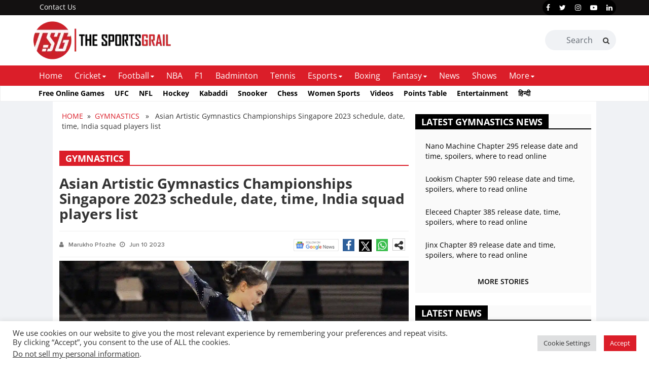

--- FILE ---
content_type: text/html; charset=utf-8
request_url: https://www.google.com/recaptcha/api2/aframe
body_size: 267
content:
<!DOCTYPE HTML><html><head><meta http-equiv="content-type" content="text/html; charset=UTF-8"></head><body><script nonce="UcwVOHIEMmqKmaBiZARawg">/** Anti-fraud and anti-abuse applications only. See google.com/recaptcha */ try{var clients={'sodar':'https://pagead2.googlesyndication.com/pagead/sodar?'};window.addEventListener("message",function(a){try{if(a.source===window.parent){var b=JSON.parse(a.data);var c=clients[b['id']];if(c){var d=document.createElement('img');d.src=c+b['params']+'&rc='+(localStorage.getItem("rc::a")?sessionStorage.getItem("rc::b"):"");window.document.body.appendChild(d);sessionStorage.setItem("rc::e",parseInt(sessionStorage.getItem("rc::e")||0)+1);localStorage.setItem("rc::h",'1768363577393');}}}catch(b){}});window.parent.postMessage("_grecaptcha_ready", "*");}catch(b){}</script></body></html>

--- FILE ---
content_type: text/xml
request_url: https://vastx.playstream.media/MG_motors-1764743652061.xml?vpmute=1&plcmt=2&vid_d=628&vpos=preroll&vid_t=Streamlining+Your+Business%3A+A+Glimpse+into+Digital+Efficiency%0A&vid_kw=Online+Jewelry+Shopping%2CLoan+Transaction+Efficiency%2CHotel+Booking%2CSales+Dashboard%2CSales+Conversion%2CDigital+Efficiency%2COnline+Business&vpa=auto
body_size: 120
content:
<VAST version="2.0">
	<Ad id="preroll-1">
		<InLine>
		<AdSystem>2.0</AdSystem>
		<AdTitle>Playstream VAST 2.0</AdTitle>
		<Creatives>
			<Creative>
				<Linear>
                <Duration>00:00:10</Duration>
					<TrackingEvents></TrackingEvents>
					<VideoClicks>
					<ClickThrough id="scanscout">
					<![CDATA[ https://vast.playstream.media/ ]]>
					</ClickThrough>
					</VideoClicks>
					<MediaFiles>
						<MediaFile width="1920" height="1080" bitrate="300" type="video/mp4" delivery="progressive">
							<![CDATA[https://vastx.playstream.media/MG_motors-1764743652061.mp4]]>
						</MediaFile>
					</MediaFiles>
				</Linear>
			</Creative>
		</Creatives>
		</InLine>
	</Ad>
</VAST>

--- FILE ---
content_type: application/javascript; charset=utf-8
request_url: https://ads.playstream.media/api/adserver/scripts?PS_TAGID=677276d913b8cd067288eca9&PS_PUB_ID=67726bd013b8cd067288e53d
body_size: 1958
content:
(async()=>{let g="677276d913b8cd067288eca9.json".split(".")[0],t="https://ads.playstream.media",a="https://prodcdn.playstream.media",o="https://ads.playstream.media",r="https://ads.playstream.media",h=window,E=h.document,i=(h,E,!E.currentScript||!E.currentScript.parentNode||"head"===E.currentScript.parentElement.tagName.toLowerCase()?E.body:E.currentScript.parentNode),v=null,k=(h.frameElement&&(h=h.parent,E=h.document),!1),l=null,D=null,s=null,d=null,P=`ps-video-slot-${g}-`+Date.now()*Math.random(),c=null,e=null,p=(h?.location?.host+h?.location?.pathname)?.replace(/\/$/,"")?.replace(/^www./,""),C=["p","article","div","h1","h2","body"],m=(e,n={},t=500)=>Promise.race([fetch(e,n),new Promise((e,n)=>setTimeout(()=>n(new Error("Request timed out")),t))]);async function y(){var{desktop:e={},mobile:n={},flagMobileSettings:t=!1}=D||{};let a=null,o=!1,{selectorArray:r=[],placeAfter:i=!1,placeAdjacent:l=!1,domainPlayerDisplay:s=!1,fallbackPos:d=!0}=(o=k&&t?(a=n,n?.mobileDFP||!1):(a=e,e?.desktopDFP||!1),a||{});var c,p,m=E?.createElement("div");if(m.id=P,m.style.setProperty("height","100%","important"),m.style.setProperty("width","100%","important"),h?.location?.href!==`${h?.location?.protocol}//${h?.location?.hostname}/`||s){if(r&&0<r?.length)for(var y of r){let e=E?.querySelector(y);if(e)return c=void 0,p=void 0,(l?(c=i?e.nextElementSibling:e.previousElementSibling,c):(p=i?e.lastElementChild:e.firstElementChild,p))?.id?.startsWith("ps-video-slot-")?(console.log("Ad container already exists for selector: "+y),!1):(l?i?e.insertAdjacentElement("afterend",m):e.insertAdjacentElement("beforebegin",m):i?e.appendChild(m):e.prepend(m),!0)}if(!(r&&0!==r?.length||o)){var u=E?.querySelector(`script[id^="PS_${g}"]`);if(u)return"head"===u?.parentElement?.tagName?.toLowerCase()?E?.body?.insertBefore(m,E?.body?.firstChild):i?u?.parentElement?.insertBefore(m,u?.nextSibling):u?.parentElement?.insertBefore(m,u),!0}if(o&&v&&(!r||0===r?.length))return v?.parentElement?.appendChild(m),!0;if(d)for(var f of C){var w=E?.querySelector(f);if(w)return l?i?w?.insertAdjacentElement("afterend",m):w?.insertAdjacentElement("beforebegin",m):i?w?.appendChild(m):w?.prepend(m),!0}}else console.log("Player is not added due to domain restriction.");return!1}async function u(){if(!h?.ps_player)return setTimeout(()=>{u()},300);e="function"==typeof h?.ps_player?.getInstance?await h.ps_player.getInstance({scriptData:D,vastData:l,templateData:d,geoData:s,positionId:P,config:c},{singleton:!D?.multiPlayer??!0}):new h.ps_player({scriptData:D,vastData:l,templateData:d,geoData:s,positionId:P,config:c})}async function n(){window?.frameElement&&(v=window?.frameElement?.parentElement,v)&&(i=v.parentElement),(async()=>{try{var e;window.frameElement&&(window.frameElement.style.display="none",e=window?.frameElement?.parentElement?.parentElement,e.style.display="flex",e.style.width="100%")}catch(e){console.log("Error while setting iframe config",e)}})();var e,n=await(async()=>!!i?.querySelector("#ps_setpos_"+g))();return n?console.log("Script already loaded, skipping initialization."):(await(async()=>{try{var e=E.createElement("div");e.id="ps_setpos_"+g,e.style.display="none",i?.appendChild(e)}catch(e){console.error("Error setting flag on main container:",e)}})(),k=await(async()=>{let n=h?.navigator?.userAgent?.toLowerCase();return["Mobile","iPhone","Android","Windows Phone","BlackBerry"].some(e=>n?.includes(e?.toLowerCase()))})()??!1,await(async()=>{try{var e=`${r}/api/adserver/json2?PS_TAGID=${g}&PS_PUB_ID=${g}&currentUrl=`+p,n=await(await fetch(e)).json();if(D=n?.scriptConfig||null,l=n?.vastTags||null,d=n?.videoPlayerData||null,n?.geo&&!n?.geo?.error)s=n?.geo||null;else try{s=await(await m("https://pro.ip-api.com/json/?fields=country,countryCode,countryCode3,region,regionName,city,district,zip,lat,lon,isp,query&key=umJEfPhjzmg4sUU",{},500)).json()}catch(e){console.log("Error fetching geo data:",e)}s=s||{country:"Unknown",countryCode:"Unknown",countryCode3:"Unknown",region:"Unknown",regionName:"Unknown",city:"Unknown",district:"Unknown",zip:"Unknown",lat:"Unknown",lon:"Unknown",isp:"Unknown",query:"Unknown"},c={trackingDomain:t,cdnDomain:a,s2sDomain:o,jsonDomain:r,jsonUrl:e}}catch(e){console.error("Error loading data:",e)}})(),D&&l&&d&&s&&P?(e=await y(),e?(h?.ps_player||await(async a=>new Promise((e,n)=>{var t=E.createElement("script");t.async=!0,t.src=a,t.onload=e,t.onerror=n,E.head.appendChild(t)}))(a+"/dependencies/common/instream/v2.0.0/js/index.min.js"),void u()):console.log("Failed to load ad container, skipping player initialization.")):console.log("Missing required data for initialization."))}(async()=>{"complete"===E?.readyState||"loading"!==E?.readyState&&!h?.loadingIndicator?await n():E?.addEventListener("DOMContentLoaded",async function(){await n()})})()})();

--- FILE ---
content_type: application/javascript
request_url: https://prodcdn.playstream.media/dependencies/common/instream/v2.0.0/js/index.min.js
body_size: 105495
content:
function a0_0x27fb(){var _0x6937ad=['adLoaded','requestPerSession','generateUUID','slow-2g','patchHistory','country','city','video_audio_timeout','ps-ad-player-mute-unmute-button-','\x0a\x20\x20\x20\x20\x20\x20\x20\x20\x20\x20\x20\x20<svg\x20xmlns=\x22http://www.w3.org/2000/svg\x22\x20height=\x2280\x22\x20viewBox=\x220\x200\x20100\x20100\x22\x20width=\x2280\x22\x20preserveAspectRatio=\x22xMidYMid\x22\x0a\x20\x20\x20\x20\x20\x20\x20\x20\x20\x20\x20\x20\x20\x20\x20\x20style=\x22shape-rendering:\x20auto;\x20display:\x20block;\x20background:\x20transparent;\x22\x0a\x20\x20\x20\x20\x20\x20\x20\x20\x20\x20\x20\x20\x20\x20\x20\x20xmlns:xlink=\x22http://www.w3.org/1999/xlink\x22>\x0a\x20\x20\x20\x20\x20\x20\x20\x20\x20\x20\x20\x20\x20\x20\x20\x20<g>\x0a\x20\x20\x20\x20\x20\x20\x20\x20\x20\x20\x20\x20\x20\x20\x20\x20\x20\x20\x20\x20<g\x20transform=\x22rotate(0\x2050\x2050)\x22>\x0a\x20\x20\x20\x20\x20\x20\x20\x20\x20\x20\x20\x20\x20\x20\x20\x20\x20\x20\x20\x20<rect\x20fill=\x22#ffffff\x22\x20height=\x2212\x22\x20width=\x226\x22\x20ry=\x226\x22\x20rx=\x223\x22\x20y=\x2224\x22\x20x=\x2247\x22>\x0a\x20\x20\x20\x20\x20\x20\x20\x20\x20\x20\x20\x20\x20\x20\x20\x20\x20\x20\x20\x20\x20\x20\x20\x20<animate\x20repeatCount=\x22indefinite\x22\x20begin=\x22-0.9166666666666666s\x22\x20dur=\x221s\x22\x20keyTimes=\x220;1\x22\x0a\x20\x20\x20\x20\x20\x20\x20\x20\x20\x20\x20\x20\x20\x20\x20\x20\x20\x20\x20\x20\x20\x20\x20\x20values=\x221;0\x22\x20attributeName=\x22opacity\x22></animate>\x0a\x20\x20\x20\x20\x20\x20\x20\x20\x20\x20\x20\x20\x20\x20\x20\x20\x20\x20\x20\x20</rect>\x0a\x20\x20\x20\x20\x20\x20\x20\x20\x20\x20\x20\x20\x20\x20\x20\x20\x20\x20\x20\x20</g>\x0a\x20\x20\x20\x20\x20\x20\x20\x20\x20\x20\x20\x20\x20\x20\x20\x20\x20\x20\x20\x20<g\x20transform=\x22rotate(30\x2050\x2050)\x22>\x0a\x20\x20\x20\x20\x20\x20\x20\x20\x20\x20\x20\x20\x20\x20\x20\x20\x20\x20\x20\x20<rect\x20fill=\x22#ffffff\x22\x20height=\x2212\x22\x20width=\x226\x22\x20ry=\x226\x22\x20rx=\x223\x22\x20y=\x2224\x22\x20x=\x2247\x22>\x0a\x20\x20\x20\x20\x20\x20\x20\x20\x20\x20\x20\x20\x20\x20\x20\x20\x20\x20\x20\x20\x20\x20\x20\x20<animate\x20repeatCount=\x22indefinite\x22\x20begin=\x22-0.8333333333333334s\x22\x20dur=\x221s\x22\x20keyTimes=\x220;1\x22\x0a\x20\x20\x20\x20\x20\x20\x20\x20\x20\x20\x20\x20\x20\x20\x20\x20\x20\x20\x20\x20\x20\x20\x20\x20values=\x221;0\x22\x20attributeName=\x22opacity\x22></animate>\x0a\x20\x20\x20\x20\x20\x20\x20\x20\x20\x20\x20\x20\x20\x20\x20\x20\x20\x20\x20\x20</rect>\x0a\x20\x20\x20\x20\x20\x20\x20\x20\x20\x20\x20\x20\x20\x20\x20\x20\x20\x20\x20\x20</g>\x0a\x20\x20\x20\x20\x20\x20\x20\x20\x20\x20\x20\x20\x20\x20\x20\x20\x20\x20\x20\x20<g\x20transform=\x22rotate(60\x2050\x2050)\x22>\x0a\x20\x20\x20\x20\x20\x20\x20\x20\x20\x20\x20\x20\x20\x20\x20\x20\x20\x20\x20\x20<rect\x20fill=\x22#ffffff\x22\x20height=\x2212\x22\x20width=\x226\x22\x20ry=\x226\x22\x20rx=\x223\x22\x20y=\x2224\x22\x20x=\x2247\x22>\x0a\x20\x20\x20\x20\x20\x20\x20\x20\x20\x20\x20\x20\x20\x20\x20\x20\x20\x20\x20\x20\x20\x20\x20\x20<animate\x20repeatCount=\x22indefinite\x22\x20begin=\x22-0.75s\x22\x20dur=\x221s\x22\x20keyTimes=\x220;1\x22\x20values=\x221;0\x22\x0a\x20\x20\x20\x20\x20\x20\x20\x20\x20\x20\x20\x20\x20\x20\x20\x20\x20\x20\x20\x20\x20\x20\x20\x20attributeName=\x22opacity\x22></animate>\x0a\x20\x20\x20\x20\x20\x20\x20\x20\x20\x20\x20\x20\x20\x20\x20\x20\x20\x20\x20\x20</rect>\x0a\x20\x20\x20\x20\x20\x20\x20\x20\x20\x20\x20\x20\x20\x20\x20\x20\x20\x20\x20\x20</g>\x0a\x20\x20\x20\x20\x20\x20\x20\x20\x20\x20\x20\x20\x20\x20\x20\x20\x20\x20\x20\x20<g\x20transform=\x22rotate(90\x2050\x2050)\x22>\x0a\x20\x20\x20\x20\x20\x20\x20\x20\x20\x20\x20\x20\x20\x20\x20\x20\x20\x20\x20\x20<rect\x20fill=\x22#ffffff\x22\x20height=\x2212\x22\x20width=\x226\x22\x20ry=\x226\x22\x20rx=\x223\x22\x20y=\x2224\x22\x20x=\x2247\x22>\x0a\x20\x20\x20\x20\x20\x20\x20\x20\x20\x20\x20\x20\x20\x20\x20\x20\x20\x20\x20\x20\x20\x20\x20\x20<animate\x20repeatCount=\x22indefinite\x22\x20begin=\x22-0.6666666666666666s\x22\x20dur=\x221s\x22\x20keyTimes=\x220;1\x22\x0a\x20\x20\x20\x20\x20\x20\x20\x20\x20\x20\x20\x20\x20\x20\x20\x20\x20\x20\x20\x20\x20\x20\x20\x20values=\x221;0\x22\x20attributeName=\x22opacity\x22></animate>\x0a\x20\x20\x20\x20\x20\x20\x20\x20\x20\x20\x20\x20\x20\x20\x20\x20\x20\x20\x20\x20</rect>\x0a\x20\x20\x20\x20\x20\x20\x20\x20\x20\x20\x20\x20\x20\x20\x20\x20\x20\x20\x20\x20</g>\x0a\x20\x20\x20\x20\x20\x20\x20\x20\x20\x20\x20\x20\x20\x20\x20\x20\x20\x20\x20\x20<g\x20transform=\x22rotate(120\x2050\x2050)\x22>\x0a\x20\x20\x20\x20\x20\x20\x20\x20\x20\x20\x20\x20\x20\x20\x20\x20\x20\x20\x20\x20<rect\x20fill=\x22#ffffff\x22\x20height=\x2212\x22\x20width=\x226\x22\x20ry=\x226\x22\x20rx=\x223\x22\x20y=\x2224\x22\x20x=\x2247\x22>\x0a\x20\x20\x20\x20\x20\x20\x20\x20\x20\x20\x20\x20\x20\x20\x20\x20\x20\x20\x20\x20\x20\x20\x20\x20<animate\x20repeatCount=\x22indefinite\x22\x20begin=\x22-0.5833333333333334s\x22\x20dur=\x221s\x22\x20keyTimes=\x220;1\x22\x0a\x20\x20\x20\x20\x20\x20\x20\x20\x20\x20\x20\x20\x20\x20\x20\x20\x20\x20\x20\x20\x20\x20\x20\x20values=\x221;0\x22\x20attributeName=\x22opacity\x22></animate>\x0a\x20\x20\x20\x20\x20\x20\x20\x20\x20\x20\x20\x20\x20\x20\x20\x20\x20\x20\x20\x20</rect>\x0a\x20\x20\x20\x20\x20\x20\x20\x20\x20\x20\x20\x20\x20\x20\x20\x20\x20\x20\x20\x20</g>\x0a\x20\x20\x20\x20\x20\x20\x20\x20\x20\x20\x20\x20\x20\x20\x20\x20\x20\x20\x20\x20<g\x20transform=\x22rotate(150\x2050\x2050)\x22>\x0a\x20\x20\x20\x20\x20\x20\x20\x20\x20\x20\x20\x20\x20\x20\x20\x20\x20\x20\x20\x20<rect\x20fill=\x22#ffffff\x22\x20height=\x2212\x22\x20width=\x226\x22\x20ry=\x226\x22\x20rx=\x223\x22\x20y=\x2224\x22\x20x=\x2247\x22>\x0a\x20\x20\x20\x20\x20\x20\x20\x20\x20\x20\x20\x20\x20\x20\x20\x20\x20\x20\x20\x20\x20\x20\x20\x20<animate\x20repeatCount=\x22indefinite\x22\x20begin=\x22-0.5s\x22\x20dur=\x221s\x22\x20keyTimes=\x220;1\x22\x20values=\x221;0\x22\x0a\x20\x20\x20\x20\x20\x20\x20\x20\x20\x20\x20\x20\x20\x20\x20\x20\x20\x20\x20\x20\x20\x20\x20\x20attributeName=\x22opacity\x22></animate>\x0a\x20\x20\x20\x20\x20\x20\x20\x20\x20\x20\x20\x20\x20\x20\x20\x20\x20\x20\x20\x20</rect>\x0a\x20\x20\x20\x20\x20\x20\x20\x20\x20\x20\x20\x20\x20\x20\x20\x20\x20\x20\x20\x20</g>\x0a\x20\x20\x20\x20\x20\x20\x20\x20\x20\x20\x20\x20\x20\x20\x20\x20\x20\x20\x20\x20<g\x20transform=\x22rotate(180\x2050\x2050)\x22>\x0a\x20\x20\x20\x20\x20\x20\x20\x20\x20\x20\x20\x20\x20\x20\x20\x20\x20\x20\x20\x20<rect\x20fill=\x22#ffffff\x22\x20height=\x2212\x22\x20width=\x226\x22\x20ry=\x226\x22\x20rx=\x223\x22\x20y=\x2224\x22\x20x=\x2247\x22>\x0a\x20\x20\x20\x20\x20\x20\x20\x20\x20\x20\x20\x20\x20\x20\x20\x20\x20\x20\x20\x20\x20\x20\x20\x20<animate\x20repeatCount=\x22indefinite\x22\x20begin=\x22-0.4166666666666667s\x22\x20dur=\x221s\x22\x20keyTimes=\x220;1\x22\x0a\x20\x20\x20\x20\x20\x20\x20\x20\x20\x20\x20\x20\x20\x20\x20\x20\x20\x20\x20\x20\x20\x20\x20\x20values=\x221;0\x22\x20attributeName=\x22opacity\x22></animate>\x0a\x20\x20\x20\x20\x20\x20\x20\x20\x20\x20\x20\x20\x20\x20\x20\x20\x20\x20\x20\x20</rect>\x0a\x20\x20\x20\x20\x20\x20\x20\x20\x20\x20\x20\x20\x20\x20\x20\x20\x20\x20\x20\x20</g>\x0a\x20\x20\x20\x20\x20\x20\x20\x20\x20\x20\x20\x20\x20\x20\x20\x20\x20\x20\x20\x20<g\x20transform=\x22rotate(210\x2050\x2050)\x22>\x0a\x20\x20\x20\x20\x20\x20\x20\x20\x20\x20\x20\x20\x20\x20\x20\x20\x20\x20\x20\x20<rect\x20fill=\x22#ffffff\x22\x20height=\x2212\x22\x20width=\x226\x22\x20ry=\x226\x22\x20rx=\x223\x22\x20y=\x2224\x22\x20x=\x2247\x22>\x0a\x20\x20\x20\x20\x20\x20\x20\x20\x20\x20\x20\x20\x20\x20\x20\x20\x20\x20\x20\x20\x20\x20\x20\x20<animate\x20repeatCount=\x22indefinite\x22\x20begin=\x22-0.3333333333333333s\x22\x20dur=\x221s\x22\x20keyTimes=\x220;1\x22\x0a\x20\x20\x20\x20\x20\x20\x20\x20\x20\x20\x20\x20\x20\x20\x20\x20\x20\x20\x20\x20\x20\x20\x20\x20values=\x221;0\x22\x20attributeName=\x22opacity\x22></animate>\x0a\x20\x20\x20\x20\x20\x20\x20\x20\x20\x20\x20\x20\x20\x20\x20\x20\x20\x20\x20\x20</rect>\x0a\x20\x20\x20\x20\x20\x20\x20\x20\x20\x20\x20\x20\x20\x20\x20\x20\x20\x20\x20\x20</g>\x0a\x20\x20\x20\x20\x20\x20\x20\x20\x20\x20\x20\x20\x20\x20\x20\x20\x20\x20\x20\x20<g\x20transform=\x22rotate(240\x2050\x2050)\x22>\x0a\x20\x20\x20\x20\x20\x20\x20\x20\x20\x20\x20\x20\x20\x20\x20\x20\x20\x20\x20\x20<rect\x20fill=\x22#ffffff\x22\x20height=\x2212\x22\x20width=\x226\x22\x20ry=\x226\x22\x20rx=\x223\x22\x20y=\x2224\x22\x20x=\x2247\x22>\x0a\x20\x20\x20\x20\x20\x20\x20\x20\x20\x20\x20\x20\x20\x20\x20\x20\x20\x20\x20\x20\x20\x20\x20\x20<animate\x20repeatCount=\x22indefinite\x22\x20begin=\x22-0.25s\x22\x20dur=\x221s\x22\x20keyTimes=\x220;1\x22\x20values=\x221;0\x22\x0a\x20\x20\x20\x20\x20\x20\x20\x20\x20\x20\x20\x20\x20\x20\x20\x20\x20\x20\x20\x20\x20\x20\x20\x20attributeName=\x22opacity\x22></animate>\x0a\x20\x20\x20\x20\x20\x20\x20\x20\x20\x20\x20\x20\x20\x20\x20\x20\x20\x20\x20\x20</rect>\x0a\x20\x20\x20\x20\x20\x20\x20\x20\x20\x20\x20\x20\x20\x20\x20\x20\x20\x20\x20\x20</g>\x0a\x20\x20\x20\x20\x20\x20\x20\x20\x20\x20\x20\x20\x20\x20\x20\x20\x20\x20\x20\x20<g\x20transform=\x22rotate(270\x2050\x2050)\x22>\x0a\x20\x20\x20\x20\x20\x20\x20\x20\x20\x20\x20\x20\x20\x20\x20\x20\x20\x20\x20\x20<rect\x20fill=\x22#ffffff\x22\x20height=\x2212\x22\x20width=\x226\x22\x20ry=\x226\x22\x20rx=\x223\x22\x20y=\x2224\x22\x20x=\x2247\x22>\x0a\x20\x20\x20\x20\x20\x20\x20\x20\x20\x20\x20\x20\x20\x20\x20\x20\x20\x20\x20\x20\x20\x20\x20\x20<animate\x20repeatCount=\x22indefinite\x22\x20begin=\x22-0.16666666666666666s\x22\x20dur=\x221s\x22\x20keyTimes=\x220;1\x22\x0a\x20\x20\x20\x20\x20\x20\x20\x20\x20\x20\x20\x20\x20\x20\x20\x20\x20\x20\x20\x20\x20\x20\x20\x20values=\x221;0\x22\x20attributeName=\x22opacity\x22></animate>\x0a\x20\x20\x20\x20\x20\x20\x20\x20\x20\x20\x20\x20\x20\x20\x20\x20\x20\x20\x20\x20</rect>\x0a\x20\x20\x20\x20\x20\x20\x20\x20\x20\x20\x20\x20\x20\x20\x20\x20\x20\x20\x20\x20</g>\x0a\x20\x20\x20\x20\x20\x20\x20\x20\x20\x20\x20\x20\x20\x20\x20\x20\x20\x20\x20\x20<g\x20transform=\x22rotate(300\x2050\x2050)\x22>\x0a\x20\x20\x20\x20\x20\x20\x20\x20\x20\x20\x20\x20\x20\x20\x20\x20\x20\x20\x20\x20<rect\x20fill=\x22#ffffff\x22\x20height=\x2212\x22\x20width=\x226\x22\x20ry=\x226\x22\x20rx=\x223\x22\x20y=\x2224\x22\x20x=\x2247\x22>\x0a\x20\x20\x20\x20\x20\x20\x20\x20\x20\x20\x20\x20\x20\x20\x20\x20\x20\x20\x20\x20\x20\x20\x20\x20<animate\x20repeatCount=\x22indefinite\x22\x20begin=\x22-0.08333333333333333s\x22\x20dur=\x221s\x22\x20keyTimes=\x220;1\x22\x0a\x20\x20\x20\x20\x20\x20\x20\x20\x20\x20\x20\x20\x20\x20\x20\x20\x20\x20\x20\x20\x20\x20\x20\x20values=\x221;0\x22\x20attributeName=\x22opacity\x22></animate>\x0a\x20\x20\x20\x20\x20\x20\x20\x20\x20\x20\x20\x20\x20\x20\x20\x20\x20\x20\x20\x20</rect>\x0a\x20\x20\x20\x20\x20\x20\x20\x20\x20\x20\x20\x20\x20\x20\x20\x20\x20\x20\x20\x20</g>\x0a\x20\x20\x20\x20\x20\x20\x20\x20\x20\x20\x20\x20\x20\x20\x20\x20\x20\x20\x20\x20<g\x20transform=\x22rotate(330\x2050\x2050)\x22>\x0a\x20\x20\x20\x20\x20\x20\x20\x20\x20\x20\x20\x20\x20\x20\x20\x20\x20\x20\x20\x20<rect\x20fill=\x22#ffffff\x22\x20height=\x2212\x22\x20width=\x226\x22\x20ry=\x226\x22\x20rx=\x223\x22\x20y=\x2224\x22\x20x=\x2247\x22>\x0a\x20\x20\x20\x20\x20\x20\x20\x20\x20\x20\x20\x20\x20\x20\x20\x20\x20\x20\x20\x20\x20\x20\x20\x20<animate\x20repeatCount=\x22indefinite\x22\x20begin=\x220s\x22\x20dur=\x221s\x22\x20keyTimes=\x220;1\x22\x20values=\x221;0\x22\x0a\x20\x20\x20\x20\x20\x20\x20\x20\x20\x20\x20\x20\x20\x20\x20\x20\x20\x20\x20\x20\x20\x20\x20\x20attributeName=\x22opacity\x22></animate>\x0a\x20\x20\x20\x20\x20\x20\x20\x20\x20\x20\x20\x20\x20\x20\x20\x20\x20\x20\x20\x20</rect>\x0a\x20\x20\x20\x20\x20\x20\x20\x20\x20\x20\x20\x20\x20\x20\x20\x20\x20\x20\x20\x20</g>\x0a\x20\x20\x20\x20\x20\x20\x20\x20\x20\x20\x20\x20\x20\x20\x20\x20\x20\x20\x20\x20<g></g>\x0a\x20\x20\x20\x20\x20\x20\x20\x20\x20\x20\x20\x20\x20\x20\x20\x20</g>\x0a\x20\x20\x20\x20\x20\x20\x20\x20\x20\x20\x20\x20</svg>\x0a\x20\x20\x20\x20\x20\x20\x20\x20','adsRenderingSettings','fallbackMP4Content','isCreated','onAdMidpointBounded','autoPlayAdBreaks','openRtbSdk','getTemplateData','attachMedia','onContentPauseRequested','color','onVolumeMouseUp','AD_ERROR','AppleTV','setAttribute','AdErrorEvent','randomContentSelection','ps-ad-player-top-container-','cdnDomain','adContainer','block','ps-ad-player-mute-unmute-container-','thumbnail','floatingSpaceContainer','Ads\x20Requested','fixedFloorPrice','getOwnPropertyDescriptors','startsWith','adDisplayContainerInitialized','showBannerAd','visibalityObserver','onContentPlaying','doc','schain','logoWidth','setAdVolume','midpoint','amzSdk','setFloatingPlayer','channelId','base','Player\x20init\x20is\x20complete','left-top','vastVpaidSdk','ps-ad-player-volume-slider-level-','generateRandomId','lazySrc','requestOnView','unmuteButton','ImaSdkSettings','region','insertStyleElement','ps-ad-player-unmute-button-','requestCount','ps-video-player-controller-','setPrototypeOf','css','deviceTypeData','keys','ps-ad-player-left-controller-','allowedOrigins','AdDisplayContainer','pauseVideoPlayer','PlayStream','canPlayType','removeChild','defineProperties','apstag','all','doubleClickThroughLinkBounded','playVideoPlayer','parentNode','loadScript','success','getWebsiteOrigin','pushStateBounded','SmartTV','videoPlayer:\x20HLS.js\x20loaded\x20successfully','stickyPlayerCss','setFloatingMargin','Android','updateImpressionCountPerSession','error','@@toPrimitive\x20must\x20return\x20a\x20primitive\x20value.','ps-ad-player-close-timer-','onAllAdsCompleted','loadContent','getUserIsMobile','handleBidResponse','getDisplayContainer','open','checkBids','renderAd','onAdLoadedBounded','getUserPageUrl','getClientX','playerInView','adRequesting','reset','AdsRequest','getOriginalVastData','predirect','isSupported','inread','CONTENT_PAUSE_REQUESTED','onVideoPauseClickedBounded','visible','logoText','volumeMouseUpBounded','Ad\x20impression\x20recorded:\x20after\x20processing','getAdPhase','top-right','ps-ad-player-controller-','ps-ad-player-enter-fullscreen-button-','apply','onAdComplete','iframe','api','createObjectURL','content','Tablet','getRemainingTime','maxRequestsPerMinute','href','visibilityChange','showUnmuteButton','/hls.min.js','vastTagsExtracted','currentVastIndex','hourOfDayData','Timeout\x20','getVideoPlayerMuted','priority','playbackmethod','542322IqMCQG','identifier','noHeaderColor','magnite(dv)','getUserBrowser','Edge','function','topLabel','onAdResumed','onAdPauseClickedBounded','PS_ImpressionCount','):\x20','checkRequestPerMinute','adsResponse','readyState','labelColor','getWebsiteSubDomain','script[src=\x22','left-bottom','resume','throw','maxCount','add','\x0a\x20\x20\x20\x20\x20\x20\x20\x20\x20\x20\x20\x20<svg\x20fill=\x22Window\x22\x20height=\x2220\x22\x20viewBox=\x220\x200\x2024\x2024\x22\x20width=\x2220\x22\x20xmlns=\x22http://www.w3.org/2000/svg\x22>\x0a\x20\x20\x20\x20\x20\x20\x20\x20\x20\x20\x20\x20\x20\x20\x20\x20<path\x20d=\x22M0\x200h24v24H0z\x22\x20fill=\x22none\x22/>\x0a\x20\x20\x20\x20\x20\x20\x20\x20\x20\x20\x20\x20\x20\x20\x20\x20<path\x20d=\x22M7\x2014H5v5h5v-2H7v-3zm-2-4h2V7h3V5H5v5zm12\x207h-3v2h5v-5h-2v3zM14\x205v2h3v3h2V5h-5z\x22/>\x0a\x20\x20\x20\x20\x20\x20\x20\x20\x20\x20\x20\x20</svg>\x0a\x20\x20\x20\x20\x20\x20\x20\x20','contentDocument','getCdnDomain','prerunFunction','aspectRatio','adLoadedBounded','onCommonAdEvent','split','onUnmuteOnInteractionBounded','onUnmuteButtonClickBounded','clickThroughUrl','trackingCustomEvent','getDuration','hideVideoControls','ErrorTypes','ps-close-button-','Impression\x20tracking\x20failed:','replaceStateBounded','contentComplete','videoPlayerInit','onAdPauseClicked','then','element','AdsManagerLoadedEvent','singleEventTrack','lon','restoreCustomPlaybackStateOnAdBreakComplete','setVolume','getUserManufacturer','impressionCount','bigButtonContainer','onTouchMove','interstitial','loadFrame','smart\x20ad\x20server','&ct=','mouseMoveAdContainerBounded','classList','getTagsArray','ps-ad-player-close-button-','toISOString','spinnerButton','ps-ad-player-body-container-','errorCount','ps.myscript.singleton.instance','adReady','userData','Unknown','desktop','sessionImpressionCount','muteButton','containerOutView','adPhaseRounds','vid_t','Firefox','playsinline','layer','adId','get','hidden','playerSound','insert','4:3','vastLoadTimeout','maxRetries','onContentPauseRequestedBounded','setFloatingSpaceContainerDimensions','ps-video-player-play-pause-container-','STARTED','initialize','originalHistory','vastData','beacon','onTouchEnd','RESUMED','xhr','addEventListener','onPlayerReady','osData','safeframe.googlesyndication.com','volumeSlider','plcmt','positionId','click\x20to\x20close','webkitRequestFullscreen','ps-ad-player-text-','splice','showBigContainer','right-bottom','autoplay','selectorIssueTrack','ps-video-player-right-controller-','videoPlayer:\x20Content\x20Playing','onAdError','adsManager','\x0a\x20\x20\x20\x20\x20\x20\x20\x20\x20\x20\x20\x20<svg\x20fill=\x22Window\x22\x20height=\x2280\x22\x20viewBox=\x220\x200\x2024\x2024\x22\x20width=\x2280\x22\x20xmlns=\x22http://www.w3.org/2000/svg\x22>\x0a\x20\x20\x20\x20\x20\x20\x20\x20\x20\x20\x20\x20\x20\x20\x20\x20<path\x20d=\x22M8\x205v14l11-7z\x22/>\x0a\x20\x20\x20\x20\x20\x20\x20\x20\x20\x20\x20\x20\x20\x20\x20\x20<path\x20d=\x22M0\x200h24v24H0z\x22\x20fill=\x22none\x22/>\x0a\x20\x20\x20\x20\x20\x20\x20\x20\x20\x20\x20\x20</svg>\x0a\x20\x20\x20\x20\x20\x20\x20\x20','trackingDomain','@@iterator','contentDuration','3142560MQNowD','pause','/s2s/debug/','VpaidMode','pageUrl','marginLeft','startLoad','userAgent','init','pspbjs','onFullscreenChangeBounded','showControls','article,\x20.article-content,\x20p','pauseButton','ps-ad-player-outer-progress-bar-','getVideoPlayerDuration','resumeAd','updater','Error\x20getting\x20buyer\x20uid',')\x20{','ps-ad-player-pause-button-','getS2sDomain','hideDisplayAd','soundAllowed','ps-video-player-mute-unmute-container-','&asid=','mouseMoveMainContainerBounded','ALL_ADS_COMPLETED','filter','&city=','onVolumeMouseDown','click','setThumbnail','isMobile','accountid','showAdControls','complete','ps-sticky-','firstChild','application/json','width','_id','\x20of\x20','/s2s/openrtb','flagMobileSettings','mouseleave','checkRequestPerSession','deviceType','Windows\x20Phone','floating','catch','call','ps-close-button-left','WindowsPhone','adDisplay','webkitFullscreenElement','onVolumeUpdated','getDimensions','MEDIA_ERROR','hideAdControls','Desktop','impression','ps-video-player-exit-fullscreen-button-','originalGeoData','json','floorPriceList','onFullscreenEnter','source','visibility','ps-ad-player-combined-container-','originalTemplateData','playstream.media','adRoundCounter','openrtb','soundCheck','removeSelfReportingEventListener','getVideoPlayerWidth','floatOnAd','onContentCanPlayBounded','onAdsLoaderErrorBounded','vastTags','marginBottom','isAMP','controls','patched','&pbid=','advertisementLabel','@@toStringTag','adDisplaying','flex','100%','innerHTML','checkHourOfDay','redir','+s9HmN7w9CMzlxLO/hNyHV4j3glmnf01DDv26uxjIWZIof53h1uZNoRJVD8L2RIOqFA6om9EMCswFVb6DLYm7hejQ4HnevCXT+yhPbGyj1f9NAgojYZjqoBYWY5mUU/nf8ANidxxCexQ/W5pQw3GqHFxWenKetZKPFpRiiGDxkmhPcyAgOs7xrGgSj7fQoGh','onContentPause','ps-right-bottom-','toPrimitive','showSpinner','configurable','syncUserId','connectionType','checkBidsBounded','subDomain','siteid','syncPlan','&chid=','screen','https://aax.amazon-adsystem.com/e/dtb/vast?b=','rpm','onResetPreviousProgress','ps-video-player-progress-bar-level-','que','adTrackingTimer','webkitConnection','PS_SITE_URL','linearAdSlotHeight','\x0a\x20\x20\x20\x20\x20\x20\x20\x20\x20\x20\x20\x20<svg\x20fill=\x22Window\x22\x20height=\x2220\x22\x20viewBox=\x220\x200\x2024\x2024\x22\x20width=\x2220\x22\x20xmlns=\x22http://www.w3.org/2000/svg\x22>\x0a\x20\x20\x20\x20\x20\x20\x20\x20\x20\x20\x20\x20\x20\x20\x20\x20<path\x20d=\x22M3\x209v6h4l5\x205V4L7\x209H3zm13.5\x203c0-1.77-1.02-3.29-2.5-4.03v8.05c1.48-.73\x202.5-2.25\x202.5-4.02zM14\x203.23v2.06c2.89.86\x205\x203.54\x205\x206.71s-2.11\x205.85-5\x206.71v2.06c4.01-.91\x207-4.49\x207-8.77s-2.99-7.86-7-8.77z\x22/>\x0a\x20\x20\x20\x20\x20\x20\x20\x20\x20\x20\x20\x20\x20\x20\x20\x20<path\x20d=\x22M0\x200h24v24H0z\x22\x20fill=\x22none\x22/>\x0a\x20\x20\x20\x20\x20\x20\x20\x20\x20\x20\x20\x20</svg>\x0a\x20\x20\x20\x20\x20\x20\x20\x20','Arguments','onBannerAdReady','getInstance','AdsLoader','lat','exitFullscreen','_invoke','createTextNode','ps-video-player-enter-exit-fullscreen-container-','style','onAdFirstQuartileBounded','floatingDimensions','playerMarginTop','HTMLIFrameElement','stringValue','onContentEnded','targetingData','ps-ad-player-enter-exit-fullscreen-container-','maxbitrate','onAdResumedBounded','https://cdn.playstream.media/logo.png','&adFormat=video','provider','breakingAds','requestPerMin','set','videoElement','hideBannerAd','onAdLoaded','slot','autoCloseTimer','fullscreenchange','originalConfig','restoreHistory','cpm','onTouchEndBounded','deviceCheck','onAdPlayClickedBounded','getUserData','onTouchStart','string','ps-ad-player-inner-display-container-','Player\x20initialized\x20successfully','mouseup','volumeSyncOptOut','isDebugMode','onAdsResumed','http://','ps-ad-player-mute-button-','IOS','creativeType','define','volume','initiallyViewed','totalRequestCountPerMin','getCurrentAd','capping','Robot','now','00:00','isIos','skip','return','onAdImpressionBounded','ps-advertisement-label-','meta[name=\x22twitter:image\x22]','height','onUpdatedAdVolume','singleton','getReportingDomain','getUserDevice','getOwnPropertyDescriptor','_events','some','osCheck','getOriginalTemplateData','forEach','ps-video-player-mute-unmute-button-','ps-video-player-big-pause-button-','setFloatingPlayerMargin','positioning','onAdVolumeSliderMouseDown','div[id^=\x22ps-main-container-\x22]\x20{\x0a\x20\x20\x20\x20margin:\x20auto;\x0a\x20\x20\x20\x20overflow:\x20hidden;\x0a\x20\x20\x20\x20height:\x20100%;\x0a\x20\x20\x20\x20width:\x20100%;\x0a\x20\x20\x20\x20position:\x20relative;\x0a}\x0a\x0adiv[id^=\x22ps-floating-container-\x22]\x20{\x0a\x20\x20\x20\x20position:\x20relative;\x0a\x20\x20\x20\x20width:\x20100%;\x0a\x20\x20\x20\x20display:\x20flex;\x0a\x20\x20\x20\x20flex-direction:\x20column;\x0a\x20\x20\x20\x20align-items:\x20center;\x0a}\x0a\x0adiv[id^=\x22ps-floating-space-container-\x22]\x20{\x0a\x20\x20\x20\x20height:\x20100%;\x0a\x20\x20\x20\x20width:\x20100%;\x0a\x20\x20\x20\x20display:\x20none;\x0a\x20\x20\x20\x20position:\x20relative;\x0a}\x0a\x0adiv[id^=\x22ps-header-\x22]\x20{\x0a\x20\x20\x20\x20height:\x2020px;\x0a\x20\x20\x20\x20width:\x20100%;\x0a\x20\x20\x20\x20position:\x20relative;\x0a\x20\x20\x20\x20background-color:\x20#d5d5d5;\x0a}\x0a\x0a/*\x20div[id^=\x22ps-close-button-\x22]\x20{\x0a\x20\x20\x20\x20height:\x2018px;\x0a\x20\x20\x20\x20width:\x2018px;\x0a\x20\x20\x20\x20overflow:\x20hidden;\x0a\x20\x20\x20\x20cursor:\x20pointer;\x0a\x20\x20\x20\x20display:\x20flex;\x0a\x20\x20\x20\x20align-items:\x20center;\x0a\x20\x20\x20\x20justify-content:\x20center;\x0a\x20\x20\x20\x20position:\x20absolute;\x0a\x20\x20\x20\x20top:\x200;\x0a\x20\x20\x20\x20background:\x20#404040;\x0a\x20\x20\x20\x20border-radius:\x2050%;\x0a}\x20*/\x0a\x0adiv[id^=\x22ps-close-button-\x22]\x20{\x0a\x20\x20\x20\x20height:\x2020px;\x0a\x20\x20\x20\x20width:\x2020px;\x0a\x20\x20\x20\x20padding:\x205px;\x0a\x20\x20\x20\x20box-sizing:\x20border-box;\x0a\x20\x20\x20\x20border-radius:\x2050%;\x0a\x20\x20\x20\x20background-color:\x20#404040;\x0a\x20\x20\x20\x20display:\x20flex;\x0a\x20\x20\x20\x20align-items:\x20center;\x0a\x20\x20\x20\x20justify-content:\x20center;\x0a\x20\x20\x20\x20flex:\x200\x200\x20auto;\x0a\x20\x20\x20\x20cursor:\x20pointer;\x0a\x20\x20\x20\x20position:\x20absolute;\x0a}\x0a\x0a.ps-close-button-left\x20{\x0a\x20\x20\x20\x20left:\x200;\x0a}\x0a\x0a.ps-close-button-right\x20{\x0a\x20\x20\x20\x20right:\x200;\x0a}\x0a\x0adiv[id^=\x22ps-close-button-\x22]\x20span\x20{\x0a\x20\x20\x20\x20font-size:\x2010px;\x0a\x20\x20\x20\x20height:\x20auto;\x0a\x20\x20\x20\x20width:\x20auto;\x0a\x20\x20\x20\x20display:\x20flex;\x0a\x20\x20\x20\x20justify-content:\x20center;\x0a\x20\x20\x20\x20align-items:\x20center;\x0a}\x0a\x0adiv[id^=\x22ps-advertisement-label-\x22]\x20{\x0a\x20\x20\x20\x20text-align:\x20center;\x0a\x20\x20\x20\x20font-size:\x2014px;\x0a\x20\x20\x20\x20height:\x20100%;\x0a\x20\x20\x20\x20width:\x20100%;\x0a\x20\x20\x20\x20display:\x20flex;\x0a\x20\x20\x20\x20align-items:\x20center;\x0a\x20\x20\x20\x20justify-content:\x20center;\x0a}\x0a\x0adiv[id^=\x22ps-advertisement-label-\x22]\x20span\x20{\x0a\x20\x20\x20\x20text-align:\x20center;\x0a\x20\x20\x20\x20font-size:\x2014px;\x0a\x20\x20\x20\x20height:\x20100%;\x0a\x20\x20\x20\x20width:\x20100%;\x0a\x20\x20\x20\x20display:\x20flex;\x0a\x20\x20\x20\x20align-items:\x20center;\x0a\x20\x20\x20\x20justify-content:\x20center;\x0a}\x0a\x0adiv[id^=\x22ps-body-\x22]\x20{\x0a\x20\x20\x20\x20overflow:\x20hidden;\x0a\x20\x20\x20\x20scrollbar-width:\x20none;\x0a\x20\x20\x20\x20-ms-overflow-style:\x20none;\x0a\x20\x20\x20\x20position:\x20relative;\x0a\x20\x20\x20\x20width:\x20100%;\x0a}\x0a\x0a.ps-body-with-header\x20{\x0a\x20\x20\x20\x20height:\x20calc(100%\x20-\x2020px);\x0a}\x0a\x0a.ps-body-without-header\x20{\x0a\x20\x20\x20\x20height:\x20100%;\x0a}\x0a\x0adiv[id^=\x22ps-video-container-\x22]\x20{\x0a\x20\x20\x20\x20position:\x20absolute;\x0a\x20\x20\x20\x20top:\x200;\x0a\x20\x20\x20\x20left:\x200;\x0a\x20\x20\x20\x20height:\x20100%;\x0a\x20\x20\x20\x20width:\x20100%;\x0a\x20\x20\x20\x20z-index:\x201;\x0a}\x0a\x0adiv[id^=\x22ps-aps-container-\x22]\x20{\x0a\x20\x20\x20\x20position:\x20absolute;\x0a\x20\x20\x20\x20top:\x200;\x0a\x20\x20\x20\x20left:\x200;\x0a\x20\x20\x20\x20height:\x20100%;\x0a\x20\x20\x20\x20width:\x20100%;\x0a\x20\x20\x20\x20z-index:\x200;\x0a\x20\x20\x20\x20display:\x20none;\x0a}\x0a\x0adiv[class*=\x22ps-sticky-\x22]\x20{\x0a\x20\x20\x20\x20position:\x20fixed\x20!important;\x0a\x20\x20\x20\x20z-index:\x2065124671134134\x20!important;\x0a\x20\x20\x20\x20overflow:\x20hidden\x20!important;\x0a}\x0a\x0adiv[class*=\x22ps-fadeInRightToLeft-\x22]\x20{\x0a\x20\x20\x20\x20-webkit-animation-name:\x20ps-fadeInRightToLeft;\x0a\x20\x20\x20\x20animation-name:\x20ps-fadeInRightToLeft;\x0a\x20\x20\x20\x20-webkit-animation-duration:\x201s;\x0a\x20\x20\x20\x20animation-duration:\x201s;\x0a\x20\x20\x20\x20-webkit-animation-fill-mode:\x20both;\x0a\x20\x20\x20\x20animation-fill-mode:\x20both;\x0a}\x0a\x0a@-webkit-keyframes\x20ps-fadeInRightToLeft\x20{\x0a\x20\x20\x20\x200%\x20{\x0a\x20\x20\x20\x20\x20\x20\x20\x20opacity:\x200;\x0a\x20\x20\x20\x20\x20\x20\x20\x20-webkit-transform:\x20translate3d(100%,\x200,\x200);\x0a\x20\x20\x20\x20\x20\x20\x20\x20transform:\x20translate3d(100%,\x200,\x200);\x0a\x20\x20\x20\x20}\x0a\x0a\x20\x20\x20\x20100%\x20{\x0a\x20\x20\x20\x20\x20\x20\x20\x20opacity:\x201;\x0a\x20\x20\x20\x20\x20\x20\x20\x20-webkit-transform:\x20none;\x0a\x20\x20\x20\x20\x20\x20\x20\x20transform:\x20none;\x0a\x20\x20\x20\x20}\x0a}\x0a\x0a@keyframes\x20ps-fadeInRightToLeft\x20{\x0a\x20\x20\x20\x200%\x20{\x0a\x20\x20\x20\x20\x20\x20\x20\x20opacity:\x200;\x0a\x20\x20\x20\x20\x20\x20\x20\x20-webkit-transform:\x20translate3d(100%,\x200,\x200);\x0a\x20\x20\x20\x20\x20\x20\x20\x20transform:\x20translate3d(100%,\x200,\x200);\x0a\x20\x20\x20\x20}\x0a\x0a\x20\x20\x20\x20100%\x20{\x0a\x20\x20\x20\x20\x20\x20\x20\x20opacity:\x201;\x0a\x20\x20\x20\x20\x20\x20\x20\x20-webkit-transform:\x20none;\x0a\x20\x20\x20\x20\x20\x20\x20\x20transform:\x20none;\x0a\x20\x20\x20\x20}\x0a}\x0a\x0a\x0adiv[class*=\x22ps-right-top-\x22]\x20{\x0a\x20\x20\x20\x20right:\x200\x20!important;\x0a\x20\x20\x20\x20top:\x200\x20!important;\x0a\x20\x20\x20\x20bottom:\x20auto\x20!important;\x0a\x20\x20\x20\x20left:\x20auto\x20!important;\x0a}\x0a\x0adiv[class*=\x22ps-right-bottom-\x22]\x20{\x0a\x20\x20\x20\x20right:\x200\x20!important;\x0a\x20\x20\x20\x20bottom:\x200\x20!important;\x0a\x20\x20\x20\x20top:\x20auto\x20!important;\x0a\x20\x20\x20\x20left:\x20auto\x20!important;\x0a}\x0a\x0adiv[class*=\x22ps-fadeInLeftToRight-\x22]\x20{\x0a\x20\x20\x20\x20-webkit-animation-name:\x20ps-fadeInLeftToRight;\x0a\x20\x20\x20\x20animation-name:\x20ps-fadeInLeftToRight;\x0a\x20\x20\x20\x20-webkit-animation-duration:\x201s;\x0a\x20\x20\x20\x20animation-duration:\x201s;\x0a\x20\x20\x20\x20-webkit-animation-fill-mode:\x20both;\x0a\x20\x20\x20\x20animation-fill-mode:\x20both;\x0a}\x0a\x0a@-webkit-keyframes\x20ps-fadeInLeftToRight\x20{\x0a\x20\x20\x20\x200%\x20{\x0a\x20\x20\x20\x20\x20\x20\x20\x20opacity:\x200;\x0a\x20\x20\x20\x20\x20\x20\x20\x20-webkit-transform:\x20translate3d(-100%,\x200,\x200);\x0a\x20\x20\x20\x20\x20\x20\x20\x20transform:\x20translate3d(-100%,\x200,\x200);\x0a\x20\x20\x20\x20}\x0a\x0a\x20\x20\x20\x20100%\x20{\x0a\x20\x20\x20\x20\x20\x20\x20\x20opacity:\x201;\x0a\x20\x20\x20\x20\x20\x20\x20\x20-webkit-transform:\x20none;\x0a\x20\x20\x20\x20\x20\x20\x20\x20transform:\x20none;\x0a\x20\x20\x20\x20}\x0a}\x0a\x0a@keyframes\x20ps-fadeInLeftToRight\x20{\x0a\x20\x20\x20\x200%\x20{\x0a\x20\x20\x20\x20\x20\x20\x20\x20opacity:\x200;\x0a\x20\x20\x20\x20\x20\x20\x20\x20-webkit-transform:\x20translate3d(-100%,\x200,\x200);\x0a\x20\x20\x20\x20\x20\x20\x20\x20transform:\x20translate3d(-100%,\x200,\x200);\x0a\x20\x20\x20\x20}\x0a\x0a\x20\x20\x20\x20100%\x20{\x0a\x20\x20\x20\x20\x20\x20\x20\x20opacity:\x201;\x0a\x20\x20\x20\x20\x20\x20\x20\x20-webkit-transform:\x20none;\x0a\x20\x20\x20\x20\x20\x20\x20\x20transform:\x20none;\x0a\x20\x20\x20\x20}\x0a}\x0a\x0adiv[class*=\x22ps-left-top-\x22]\x20{\x0a\x20\x20\x20\x20left:\x200\x20!important;\x0a\x20\x20\x20\x20top:\x200\x20!important;\x0a\x20\x20\x20\x20bottom:\x20auto\x20!important;\x0a\x20\x20\x20\x20right:\x20auto\x20!important;\x0a}\x0a\x0adiv[class*=\x22ps-left-bottom-\x22]\x20{\x0a\x20\x20\x20\x20left:\x200\x20!important;\x0a\x20\x20\x20\x20bottom:\x200\x20!important;\x0a\x20\x20\x20\x20top:\x20auto\x20!important;\x0a\x20\x20\x20\x20right:\x20auto\x20!important;\x0a}\x0a\x0adiv[class*=\x22ps-fadeInTopToBottom-\x22]\x20{\x0a\x20\x20\x20\x20-webkit-animation-name:\x20ps-fadeInTopToBottom;\x0a\x20\x20\x20\x20animation-name:\x20ps-fadeInTopToBottom;\x0a\x20\x20\x20\x20-webkit-animation-duration:\x201s;\x0a\x20\x20\x20\x20animation-duration:\x201s;\x0a\x20\x20\x20\x20-webkit-animation-fill-mode:\x20both;\x0a\x20\x20\x20\x20animation-fill-mode:\x20both;\x0a}\x0a\x0a@-webkit-keyframes\x20ps-fadeInTopToBottom\x20{\x0a\x20\x20\x20\x200%\x20{\x0a\x20\x20\x20\x20\x20\x20\x20\x20opacity:\x200;\x0a\x20\x20\x20\x20\x20\x20\x20\x20-webkit-transform:\x20translate3d(0,\x20-100%,\x200);\x0a\x20\x20\x20\x20\x20\x20\x20\x20transform:\x20translate3d(0,\x20-100%,\x200);\x0a\x20\x20\x20\x20}\x0a\x0a\x20\x20\x20\x20100%\x20{\x0a\x20\x20\x20\x20\x20\x20\x20\x20opacity:\x201;\x0a\x20\x20\x20\x20\x20\x20\x20\x20-webkit-transform:\x20none;\x0a\x20\x20\x20\x20\x20\x20\x20\x20transform:\x20none;\x0a\x20\x20\x20\x20}\x0a}\x0a\x0a@keyframes\x20ps-fadeInTopToBottom\x20{\x0a\x20\x20\x20\x200%\x20{\x0a\x20\x20\x20\x20\x20\x20\x20\x20opacity:\x200;\x0a\x20\x20\x20\x20\x20\x20\x20\x20-webkit-transform:\x20translate3d(0,\x20-100%,\x200);\x0a\x20\x20\x20\x20\x20\x20\x20\x20transform:\x20translate3d(0,\x20-100%,\x200);\x0a\x20\x20\x20\x20}\x0a\x0a\x20\x20\x20\x20100%\x20{\x0a\x20\x20\x20\x20\x20\x20\x20\x20opacity:\x201;\x0a\x20\x20\x20\x20\x20\x20\x20\x20-webkit-transform:\x20none;\x0a\x20\x20\x20\x20\x20\x20\x20\x20transform:\x20none;\x0a\x20\x20\x20\x20}\x0a}\x0a\x0adiv[class*=\x22ps-top-\x22]\x20{\x0a\x20\x20\x20\x20left:\x200\x20!important;\x0a\x20\x20\x20\x20top:\x200\x20!important;\x0a\x20\x20\x20\x20right:\x200\x20!important;\x0a\x20\x20\x20\x20bottom:\x20auto\x20!important;\x0a}\x0a\x0adiv[class*=\x22ps-fadeInBottomToTop-\x22]\x20{\x0a\x20\x20\x20\x20-webkit-animation-name:\x20ps-fadeInBottomToTop;\x0a\x20\x20\x20\x20animation-name:\x20ps-fadeInBottomToTop;\x0a\x20\x20\x20\x20-webkit-animation-duration:\x201s;\x0a\x20\x20\x20\x20animation-duration:\x201s;\x0a\x20\x20\x20\x20-webkit-animation-fill-mode:\x20both;\x0a\x20\x20\x20\x20animation-fill-mode:\x20both;\x0a}\x0a\x0a@-webkit-keyframes\x20ps-fadeInBottomToTop\x20{\x0a\x20\x20\x20\x200%\x20{\x0a\x20\x20\x20\x20\x20\x20\x20\x20opacity:\x200;\x0a\x20\x20\x20\x20\x20\x20\x20\x20-webkit-transform:\x20translate3d(0,\x20100%,\x200);\x0a\x20\x20\x20\x20\x20\x20\x20\x20/*\x20start\x20below\x20*/\x0a\x20\x20\x20\x20\x20\x20\x20\x20transform:\x20translate3d(0,\x20100%,\x200);\x0a\x20\x20\x20\x20}\x0a\x0a\x20\x20\x20\x20100%\x20{\x0a\x20\x20\x20\x20\x20\x20\x20\x20opacity:\x201;\x0a\x20\x20\x20\x20\x20\x20\x20\x20-webkit-transform:\x20none;\x0a\x20\x20\x20\x20\x20\x20\x20\x20transform:\x20none;\x0a\x20\x20\x20\x20}\x0a}\x0a\x0a@keyframes\x20ps-fadeInBottomToTop\x20{\x0a\x20\x20\x20\x200%\x20{\x0a\x20\x20\x20\x20\x20\x20\x20\x20opacity:\x200;\x0a\x20\x20\x20\x20\x20\x20\x20\x20-webkit-transform:\x20translate3d(0,\x20100%,\x200);\x0a\x20\x20\x20\x20\x20\x20\x20\x20/*\x20start\x20below\x20*/\x0a\x20\x20\x20\x20\x20\x20\x20\x20transform:\x20translate3d(0,\x20100%,\x200);\x0a\x20\x20\x20\x20}\x0a\x0a\x20\x20\x20\x20100%\x20{\x0a\x20\x20\x20\x20\x20\x20\x20\x20opacity:\x201;\x0a\x20\x20\x20\x20\x20\x20\x20\x20-webkit-transform:\x20none;\x0a\x20\x20\x20\x20\x20\x20\x20\x20transform:\x20none;\x0a\x20\x20\x20\x20}\x0a}\x0a\x0adiv[class*=\x22ps-bottom-\x22]\x20{\x0a\x20\x20\x20\x20left:\x200\x20!important;\x0a\x20\x20\x20\x20bottom:\x200\x20!important;\x0a\x20\x20\x20\x20right:\x200\x20!important;\x0a\x20\x20\x20\x20top:\x20auto\x20!important;\x0a}','pauseAd','\x0a\x20\x20\x20\x20\x20\x20\x20\x20\x20\x20\x20\x20\x20\x20\x20\x20\x20\x20\x20\x20<!DOCTYPE\x20html>\x0a\x20\x20\x20\x20\x20\x20\x20\x20\x20\x20\x20\x20\x20\x20\x20\x20\x20\x20\x20\x20<html\x20lang=\x22en\x22\x20style=\x22height:\x20100%;\x20width:\x20100%;\x22>\x0a\x20\x20\x20\x20\x20\x20\x20\x20\x20\x20\x20\x20\x20\x20\x20\x20\x20\x20\x20\x20<head>\x0a\x20\x20\x20\x20\x20\x20\x20\x20\x20\x20\x20\x20\x20\x20\x20\x20\x20\x20\x20\x20\x20\x20\x20\x20<meta\x20charset=\x22UTF-8\x22>\x0a\x20\x20\x20\x20\x20\x20\x20\x20\x20\x20\x20\x20\x20\x20\x20\x20\x20\x20\x20\x20\x20\x20\x20\x20<title>Iframe\x20Injector\x20Example</title>\x0a\x20\x20\x20\x20\x20\x20\x20\x20\x20\x20\x20\x20\x20\x20\x20\x20\x20\x20\x20\x20</head>\x0a\x20\x20\x20\x20\x20\x20\x20\x20\x20\x20\x20\x20\x20\x20\x20\x20\x20\x20\x20\x20<body\x20style=\x22height:\x20100%;\x20width:\x20100%;\x22>\x0a\x20\x20\x20\x20\x20\x20\x20\x20\x20\x20\x20\x20\x20\x20\x20\x20\x20\x20\x20\x20\x20\x20\x20\x20<script>\x0a\x20\x20\x20\x20\x20\x20\x20\x20\x20\x20\x20\x20\x20\x20\x20\x20\x20\x20\x20\x20\x20\x20\x20\x20\x20\x20\x20\x20!\x20function(a9,\x20a,\x20p,\x20s,\x20t,\x20A,\x20g)\x20{\x0a\x20\x20\x20\x20\x20\x20\x20\x20\x20\x20\x20\x20\x20\x20\x20\x20\x20\x20\x20\x20\x20\x20\x20\x20\x20\x20\x20\x20\x20\x20\x20\x20if\x20(a[a9])\x20return;\x0a\x0a\x20\x20\x20\x20\x20\x20\x20\x20\x20\x20\x20\x20\x20\x20\x20\x20\x20\x20\x20\x20\x20\x20\x20\x20\x20\x20\x20\x20\x20\x20\x20\x20function\x20q(c,\x20r)\x20{\x0a\x20\x20\x20\x20\x20\x20\x20\x20\x20\x20\x20\x20\x20\x20\x20\x20\x20\x20\x20\x20\x20\x20\x20\x20\x20\x20\x20\x20\x20\x20\x20\x20\x20\x20\x20\x20a[a9]._Q.push([c,\x20r])\x0a\x20\x20\x20\x20\x20\x20\x20\x20\x20\x20\x20\x20\x20\x20\x20\x20\x20\x20\x20\x20\x20\x20\x20\x20\x20\x20\x20\x20\x20\x20\x20\x20}\x0a\x20\x20\x20\x20\x20\x20\x20\x20\x20\x20\x20\x20\x20\x20\x20\x20\x20\x20\x20\x20\x20\x20\x20\x20\x20\x20\x20\x20\x20\x20\x20\x20a[a9]\x20=\x20{\x0a\x20\x20\x20\x20\x20\x20\x20\x20\x20\x20\x20\x20\x20\x20\x20\x20\x20\x20\x20\x20\x20\x20\x20\x20\x20\x20\x20\x20\x20\x20\x20\x20\x20\x20\x20\x20init:\x20function()\x20{\x0a\x20\x20\x20\x20\x20\x20\x20\x20\x20\x20\x20\x20\x20\x20\x20\x20\x20\x20\x20\x20\x20\x20\x20\x20\x20\x20\x20\x20\x20\x20\x20\x20\x20\x20\x20\x20\x20\x20\x20\x20q(\x22i\x22,\x20arguments)\x0a\x20\x20\x20\x20\x20\x20\x20\x20\x20\x20\x20\x20\x20\x20\x20\x20\x20\x20\x20\x20\x20\x20\x20\x20\x20\x20\x20\x20\x20\x20\x20\x20\x20\x20\x20\x20},\x0a\x20\x20\x20\x20\x20\x20\x20\x20\x20\x20\x20\x20\x20\x20\x20\x20\x20\x20\x20\x20\x20\x20\x20\x20\x20\x20\x20\x20\x20\x20\x20\x20\x20\x20\x20\x20fetchBids:\x20function()\x20{\x0a\x20\x20\x20\x20\x20\x20\x20\x20\x20\x20\x20\x20\x20\x20\x20\x20\x20\x20\x20\x20\x20\x20\x20\x20\x20\x20\x20\x20\x20\x20\x20\x20\x20\x20\x20\x20\x20\x20\x20\x20q(\x22f\x22,\x20arguments)\x0a\x20\x20\x20\x20\x20\x20\x20\x20\x20\x20\x20\x20\x20\x20\x20\x20\x20\x20\x20\x20\x20\x20\x20\x20\x20\x20\x20\x20\x20\x20\x20\x20\x20\x20\x20\x20},\x0a\x20\x20\x20\x20\x20\x20\x20\x20\x20\x20\x20\x20\x20\x20\x20\x20\x20\x20\x20\x20\x20\x20\x20\x20\x20\x20\x20\x20\x20\x20\x20\x20\x20\x20\x20\x20setDisplayBids:\x20function()\x20{},\x0a\x20\x20\x20\x20\x20\x20\x20\x20\x20\x20\x20\x20\x20\x20\x20\x20\x20\x20\x20\x20\x20\x20\x20\x20\x20\x20\x20\x20\x20\x20\x20\x20\x20\x20\x20\x20targetingKeys:\x20function()\x20{\x0a\x20\x20\x20\x20\x20\x20\x20\x20\x20\x20\x20\x20\x20\x20\x20\x20\x20\x20\x20\x20\x20\x20\x20\x20\x20\x20\x20\x20\x20\x20\x20\x20\x20\x20\x20\x20\x20\x20\x20\x20return\x20[]\x0a\x20\x20\x20\x20\x20\x20\x20\x20\x20\x20\x20\x20\x20\x20\x20\x20\x20\x20\x20\x20\x20\x20\x20\x20\x20\x20\x20\x20\x20\x20\x20\x20\x20\x20\x20\x20},\x0a\x20\x20\x20\x20\x20\x20\x20\x20\x20\x20\x20\x20\x20\x20\x20\x20\x20\x20\x20\x20\x20\x20\x20\x20\x20\x20\x20\x20\x20\x20\x20\x20\x20\x20\x20\x20_Q:\x20[]\x0a\x20\x20\x20\x20\x20\x20\x20\x20\x20\x20\x20\x20\x20\x20\x20\x20\x20\x20\x20\x20\x20\x20\x20\x20\x20\x20\x20\x20\x20\x20\x20\x20};\x0a\x20\x20\x20\x20\x20\x20\x20\x20\x20\x20\x20\x20\x20\x20\x20\x20\x20\x20\x20\x20\x20\x20\x20\x20\x20\x20\x20\x20\x20\x20\x20\x20A\x20=\x20p?.createElement(s);\x0a\x20\x20\x20\x20\x20\x20\x20\x20\x20\x20\x20\x20\x20\x20\x20\x20\x20\x20\x20\x20\x20\x20\x20\x20\x20\x20\x20\x20\x20\x20\x20\x20A.async\x20=\x20!0;\x0a\x20\x20\x20\x20\x20\x20\x20\x20\x20\x20\x20\x20\x20\x20\x20\x20\x20\x20\x20\x20\x20\x20\x20\x20\x20\x20\x20\x20\x20\x20\x20\x20A.src\x20=\x20t;\x0a\x20\x20\x20\x20\x20\x20\x20\x20\x20\x20\x20\x20\x20\x20\x20\x20\x20\x20\x20\x20\x20\x20\x20\x20\x20\x20\x20\x20\x20\x20\x20\x20g\x20=\x20p?.getElementsByTagName(s)[0];\x0a\x20\x20\x20\x20\x20\x20\x20\x20\x20\x20\x20\x20\x20\x20\x20\x20\x20\x20\x20\x20\x20\x20\x20\x20\x20\x20\x20\x20\x20\x20\x20\x20g?.parentNode?.insertBefore(A,\x20g)\x0a\x20\x20\x20\x20\x20\x20\x20\x20\x20\x20\x20\x20\x20\x20\x20\x20\x20\x20\x20\x20\x20\x20\x20\x20\x20\x20\x20\x20}(\x22apstag\x22,\x20window,\x20document,\x20\x22script\x22,\x20\x22//c.amazon-adsystem.com/aax2/apstag.js\x22);\x0a\x20\x20\x20\x20\x20\x20\x20\x20\x20\x20\x20\x20\x20\x20\x20\x20\x20\x20\x20\x20\x20\x20\x20\x20</script>\x0a\x20\x20\x20\x20\x20\x20\x20\x20\x20\x20\x20\x20\x20\x20\x20\x20\x20\x20\x20\x20</body>\x0a\x20\x20\x20\x20\x20\x20\x20\x20\x20\x20\x20\x20\x20\x20\x20\x20\x20\x20\x20\x20</html>\x0a\x20\x20\x20\x20\x20\x20\x20\x20\x20\x20\x20\x20\x20\x20\x20\x20','showMuteButton','logoClickthrough','replaceState','srcObject','ps-left-bottom-','Type','adXml','getAdContainer','sourceType','onerror','referrer','volumechange','enterFullscreenButton','onContentResumeRequestedBounded','symbol','Hls','clientWidth','iterator','ERROR','mouseLeaveMainContainerBounded','getAdPodInfo','triggerAdMouseEnter','mouseLeaveAdContainerBounded','videoSlot','/track/report?tgid=','mouseLeaveAdContainer','visibilitychange','isIntersecting','setDimensions','00000020f51bb4362eee2a4d','ps-ad-player-play-button-','ps-ad-player-exit-fullscreen-button-','mouseMoveMainContainer','Smartphone','random','currencyRateFile','iPhone','amazonSellerId','events','onUnmuteOnPlayerInteraction','forceNonLinearFullSlot','fullscreenElement','ps-floating-space-container-','/track/report/selector-log?tgid=','setDisableCustomPlaybackForIOS10Plus','videoPlayerErrorHandler','customLogo','autoplayCheck','onFullscreenEnterBounded','floor','hlsLoadErrorCount','constructor','head','currentSourceIndex','3rd\x20party\x20ad\x20content','amd','onAdThirdQuartileBounded','imaLoaded','reportingDomain','onFullscreenExitBounded','bidder','remove','onContentWaiting','\x0a\x20\x20\x20\x20\x20\x20\x20\x20\x20\x20\x20\x20<svg\x20fill=\x22Window\x22\x20height=\x2220\x22\x20viewBox=\x220\x200\x2024\x2024\x22\x20width=\x2220\x22\x20xmlns=\x22http://www.w3.org/2000/svg\x22>\x0a\x20\x20\x20\x20\x20\x20\x20\x20\x20\x20\x20\x20\x20\x20\x20\x20<path\x20d=\x22M16.5\x2012c0-1.77-1.02-3.29-2.5-4.03v2.21l2.45\x202.45c.03-.2.05-.41.05-.63zm2.5\x200c0\x20.94-.2\x201.82-.54\x202.64l1.51\x201.51C20.63\x2014.91\x2021\x2013.5\x2021\x2012c0-4.28-2.99-7.86-7-8.77v2.06c2.89.86\x205\x203.54\x205\x206.71zM4.27\x203L3\x204.27\x207.73\x209H3v6h4l5\x205v-6.73l4.25\x204.25c-.67.52-1.42.93-2.25\x201.18v2.06c1.38-.31\x202.63-.95\x203.69-1.81L19.73\x2021\x2021\x2019.73l-9-9L4.27\x203zM12\x204L9.91\x206.09\x2012\x208.18V4z\x22/>\x0a\x20\x20\x20\x20\x20\x20\x20\x20\x20\x20\x20\x20\x20\x20\x20\x20<path\x20d=\x22M0\x200h24v24H0z\x22\x20fill=\x22none\x22/>\x0a\x20\x20\x20\x20\x20\x20\x20\x20\x20\x20\x20\x20</svg>\x0a\x20\x20\x20\x20\x20\x20\x20\x20','removeEventListeners','Either\x20adTagUrl\x20or\x20adsResponse\x20must\x20be\x20provided.','headerExist','ps.myscript.singleton.initPromise','visiblityChangeBounded','onContentCanPlay','mimetype','Missing\x20required\x20initialization\x20data','onTimeUpdatedBounded','requestAds','start','Opera\x20Software','appsitetitle','videoPlayer:\x20Event\x20Listeners\x20Added','bind','join','.m3u8','PS_RANDOM_NO','sendReport','@media\x20','onUpdateAdPlayerHeaderProgress','popstate','pauseAds','floatingWidth','\x0a\x20\x20\x20\x20\x20\x20\x20\x20<svg\x20viewBox=\x220\x200\x2024\x2024\x22\x20fill=\x22none\x22\x20xmlns=\x22http://www.w3.org/2000/svg\x22\x20stroke=\x22white\x22\x20stroke-width=\x222\x22\x20style=\x22width:100%;height:100%;display:block;\x22>\x0a\x20\x20\x20\x20\x20\x20\x20\x20\x20\x20\x20\x20<path\x20d=\x22M20.7457\x203.32851C20.3552\x202.93798\x2019.722\x202.93798\x2019.3315\x203.32851L12.0371\x2010.6229L4.74275\x203.32851C4.35223\x202.93798\x203.71906\x202.93798\x203.32854\x203.32851C2.93801\x203.71903\x202.93801\x204.3522\x203.32854\x204.74272L10.6229\x2012.0371L3.32856\x2019.3314C2.93803\x2019.722\x202.93803\x2020.3551\x203.32856\x2020.7457C3.71908\x2021.1362\x204.35225\x2021.1362\x204.74277\x2020.7457L12.0371\x2013.4513L19.3315\x2020.7457C19.722\x2021.1362\x2020.3552\x2021.1362\x2020.7457\x2020.7457C21.1362\x2020.3551\x2021.1362\x2019.722\x2020.7457\x2019.3315L13.4513\x2012.0371L20.7457\x204.74272C21.1362\x204.3522\x2021.1362\x203.71903\x2020.7457\x203.32851Z\x22\x20fill=\x22white\x22\x20stroke=\x22white\x22></path>\x0a\x20\x20\x20\x20\x20\x20\x20\x20</svg>\x0a\x20\x20\x20\x20\x20\x20\x20\x20','xxxxxxxx-xxxx-4xxx-yxxx-xxxxxxxxxxxx','ps-body-','mouseEnterAdContainer','responseText','appendChild','tgid=','manufacturer','dataset','USD','getItem','ps_logs','advertiserId','hideBannerAdBounded','responsive','Prebid\x20bid\x20data\x20received','min','find','controllerHideTimeout','ps_display','openRtbAdReady','mouseMoveAdContainer','vid_d','media','ps-amz-iframe-','COMPLETE','onVideoPlayClicked','hasClassPrefix','imaSdk','Opera','amp','bottom','vastUrl','onTabChangeBounded','ps-video-player-text-','from','s2sDomain','&selector=null&pageUrl=','&region=','stackRequest','getUid','recoverMediaError','__destroyed','https://cdn.jsdelivr.net/gh/prebid/currency-file@1/latest.json','amz','initialContentPlayed','top','Roku','onAdImpression','transparent','publisherChannelId','offsetWidth','getAdRoundCounter','background','ps_player','https://playstream.media/','console','totalAds','requestFullscreen','onPlayerEnterFullscreen','adDisplayContainer','displayPlayer','Blackberry','originalVastData','ps-video-player-video-container-','test','templateData','rubicon','ViewMode','tagid','triggerAdMouseLeave','&os=','displayAd','webkitExitFullscreen','refreshInterval','setItem','logoHeight','value','mouseEnterAdContainerBounded','amazon','PS_WIDTH','prototype','videoPlayerDimensions','onContentResumeRequested','LOADED','grossRate','default','black','Ads\x20Loader\x20Initialized','img','{}.constructor(\x22return\x20this\x22)(\x20)','dispatchEvent','adMuted','slice','adUnits','linearAdSlotWidth','indexOf','ps-video-player-powered-by-label-image-','https://imasdk.googleapis.com/js/sdkloader/ima3.js','getAdPosition','autoCloseTimerFunction','onAdVolumeSliderMouseDownBounded','0px\x20auto','textContent','getAmazonPublisherId','iterator\x20result\x20is\x20not\x20an\x20object','substring','setPpid','resumeAds','querySelector','floorData','ps-right-top-','bidData','regionName','PS_VPMUTE','retryCount','clearSlot','mute','clientHeight','boundedListeners','ps-ad-player-ad-container-','adPlayerContainer','ipCheck','ENABLED','getBuyerUid','audio','45009TgFuql','getPrototypeOf','name','ps-video-player-player-','bigPauseButton','span','trackingEvent','selfReportingInterval','mousemove','videoContainer','getVastTags','customCss','location','resizeWidth','floatingAllowed','innerWidth','searchParams','ps-bottom-','pagehide','updateRequestCountPerMinute','countryData','off','tagsArray','isArray','crossButtonPosition','domain','length','target','openRTB\x20bid\x20data\x20received','onFullscreenExit','isp','dnt','sticky','ps-video-player-volume-slider-','checkSoundAllowed','sizeid','win','12OisLXN','vastVpaidAdReady','display','log','price','getGeoData','contentTitle','inventoryRequested','setAutoPlayAdBreaks','unshift','getContentData','src','setAttributes','createAdsRenderingSettings','touchstart','onPlayerResizeBounded','ps_debug','currentAd','Chrome','0px','Autoplay\x20requested','amazonAdReady','progressBarLevel','updateRequestCountPerSession','amazonInit','message','hovered','The\x20iterator\x20does\x20not\x20provide\x20a\x20\x27','ps-ad-player-play-pause-container-','adTagUrl','Cannot\x20call\x20a\x20class\x20as\x20a\x20function','play','optimize','onTabChange','document','code','changedTouches','isLinear','79168esVETx','outerContainer','&pcid=','pushState','minduration','Ad\x20impression\x20recorded:\x20before\x20processing','getVideoPlayer','autothumnail','formatid','onAdErrorBounded','startPlayback','connection','getPlayerSound','originalScriptData','changeVolume','ps_overwrite_player','showDisplayAd','ps-video-player-unmute-button-','onPlayerExitFullscreen','&rnd=','Set','imaAdReady','ps-close-button-right','ima','white','styleTagTransform','Events','loadScripts','addEventListeners','inventory','left','vastTag','padStart','playAdWhenInView','documentElement','ps-video-player-powered-by-label-logo-','contentErrorCount','device','volumeMouseDownBounded','onAdStarted','adPlayer','preventDefault','ps-video-player-outer-progress-bar-','ADS_MANAGER_LOADED','locals','onAdsManagerLoaded','GET','PS_BU_','zip','adsLoader','position','PS_RequestCount','onAdCompleteBounded','adPlaying','getAdsManager','getVideoSlotId','hls','renderAdBounded','\x20seconds\x20or','imaReady','enumerable','buyerSyncLogicBounded','key','contentKeyword','setVideoAdDisplaying','Map','volumeSliderLevel','thirdQuartile','Video\x20content\x20played','onAdSkipped','assign','&avid=','ps-video-player-powered-by-label-container-','selfReportingEventListener','pageHideBounded','auctiontype','magnite(teleria)','generateMacro','inline','Couldn\x27t\x20find\x20a\x20style\x20target.\x20This\x20probably\x20means\x20that\x20the\x20value\x20for\x20the\x20\x27insert\x27\x20parameter\x20is\x20invalid.','prebid','IMA\x20SDK\x20could\x20not\x20be\x20loaded.\x20Please\x20check\x20your\x20internet\x20connection\x20or\x20the\x20SDK\x20URL.','getTotalAds','443660lfIQrN','write','\x27\x20method','getUserConnectionType','countryCode3','replace','attributes','getWebsiteThumbnail','references','div','defineProperty','dblclick','2592mnAnSr','trace','amazonPublisherId','checkImpressionPerSession','prebidSdk','mainContainer','getDeviceType','active','mouseenter','resize','isAdMuted','playerLoaded','touches','getVideoPlayerVolume','data','generateUid','effectiveType','displayTemplate','uid','onCloseButtonClickedBounded','styleSheet','prebidAdReady','concat','playstream','onAdPaused','currentTime','mousedown','protocolversion','GeneratorFunction','displayTemp','object','[object\x20Generator]','onPlayerDisposed','bid','/track/report/beacon','createElement','maxduration','allAdsCompleted','boundListeners','extractVastTags','@layer','/dependencies/common/display/v1.0.0/js/index.min.js','SYNC_TS_','popStateBounded','onAllAdsCompletedBounded','fetch','\x0a\x20\x20\x20\x20\x20\x20\x20\x20\x20\x20\x20\x20<svg\x20fill=\x22Window\x22\x20height=\x2220\x22\x20viewBox=\x220\x200\x2024\x2024\x22\x20width=\x2220\x22\x20xmlns=\x22http://www.w3.org/2000/svg\x22>\x0a\x20\x20\x20\x20\x20\x20\x20\x20\x20\x20\x20\x20\x20\x20\x20\x20<path\x20d=\x22M6\x2019h4V5H6v14zm8-14v14h4V5h-4z\x22/>\x0a\x20\x20\x20\x20\x20\x20\x20\x20\x20\x20\x20\x20\x20\x20\x20\x20<path\x20d=\x22M0\x200h24v24H0z\x22\x20fill=\x22none\x22/>\x0a\x20\x20\x20\x20\x20\x20\x20\x20\x20\x20\x20\x20</svg>\x0a\x20\x20\x20\x20\x20\x20\x20\x20','setDisplayVideoAdDisplaying','videoPlayer:\x20HLS.js\x20failed\x20to\x20load\x20after\x20multiple\x20attempts','&e=','mouseEnterMainContainerBounded','onUnmuteButtonClick','audioElement','origin','backgroundColor','ps-ad-player-auto-close-timer-','ps-ad-player-right-controller-','pop','vastOptimization','publisherId','containerInView','playerMarginBottom','getUTCDay','done','return\x20(function()\x20','nonLinearAdSlotHeight','apsInitialized','onAdPausedBounded','settings','toString','removeEventListener','getVideoPlayerHeight','amznbid','buyerSyncLogic','onFullscreenChange','status','removeFloatingPlayer','navigator','duration','timeupdate','getVideoPlayerBetweenContent','touchmove','playListUrls','networkid','close','Powered\x20by:','bigPlayButton','adLogic','adsActive','vastXml','callingPercentage','Powered\x20by','1px','video','resetVideoPlayerContent','google','options','stringify','&amt=','destroy','exitFullscreenButton','onTouchStartBounded','closeTimer','setVideoPlayerDimensions','playButton','ps-video-player-pause-button-','getUserIsIOS','onAdsLoaderError','getOriginalConfig','displayCloseButtonClick','exports','browser','trackingData','\x0a\x20\x20\x20\x20\x20\x20\x20\x20\x20\x20\x20\x20<svg\x20fill=\x22Window\x22\x20height=\x2220\x22\x20viewBox=\x220\x200\x2024\x2024\x22\x20width=\x2220\x22\x20xmlns=\x22http://www.w3.org/2000/svg\x22>\x0a\x20\x20\x20\x20\x20\x20\x20\x20\x20\x20\x20\x20\x20\x20\x20\x20<path\x20d=\x22M8\x205v14l11-7z\x22/>\x0a\x20\x20\x20\x20\x20\x20\x20\x20\x20\x20\x20\x20\x20\x20\x20\x20<path\x20d=\x22M0\x200h24v24H0z\x22\x20fill=\x22none\x22/>\x0a\x20\x20\x20\x20\x20\x20\x20\x20\x20\x20\x20\x20</svg>\x0a\x20\x20\x20\x20\x20\x20\x20\x20','advanceAdIndexAndPhase','Invalid\x20attempt\x20to\x20spread\x20non-iterable\x20instance.\x0aIn\x20order\x20to\x20be\x20iterable,\x20non-array\x20objects\x20must\x20have\x20a\x20[Symbol.iterator]()\x20method.','margin','poster','disconnect','showPauseButton','ps_uid','mouseEnterMainContainer','ps-top-','onAdSkippedBounded','showVideoControls','loop','preroll','videoPlayer:\x20HLS.js\x20is\x20not\x20supported\x20or\x20failed\x20to\x20load.\x20Retrying...','hideControls','fillPrebidMacros','onVolumeUpdatedBounded','script','ps-ad-player-player-container-','playerInitiallyViewed','videoPlayer','impressionPerSession','params','scriptData','nonce','videoPlayer:\x20Play\x20Requested','unmuteOnPageInteraction','FIRST_QUARTILE','onAdPlayerHeaderUpdated','getMaxCount','table','parse','slotId','onAdsPaused','adRequestAllowed','contentCompleteCalled','contentWindow','writable','SKIPPED','values','require','map','AdEvent','floatPlayerCheck','Error\x20storing\x20buyer\x20uid','toStringTag','none','sendBeacon','.mp4','startRefreshInterval','next','unmute','omidAccessModeRules','mouseLeaveMainContainer','Failed\x20to\x20load\x20script:\x20','getCallbackOriginFromSyncUrl','onCloseButtonClicked','displayName','Windows','onAdPlayClicked','fixed','sort','videoPlayerErrorHandlerBounded','@supports\x20(','maxImpressionsPerSession','floatOnPageLoad','vastExtractor','setConfig','flag','debugMode','amzniid','&d=','__proto__','onAdFirstQuartile','ads-manager-loaded','pageid','onAdsManagerLoadedBounded','onAdThirdQuartile','ps-body-with-header','adPhase','userInfo','_blank','top-left','playing','__esModule','contentPlaying','onAdStartedBounded','send','onTouchMoveBounded','contentKeywords','resizeAd','touchend','setStickyPlayerCss','top8','PS_HEIGHT','pbjsUrl','getCurrentVastIndex','resizeMethod','Generator','number','ps-ad-player-volume-slider-','Cookie\x20Store\x20API\x20not\x20supported,\x20falling\x20back\x20to\x20document.cookie','sourceMap','trigger','ps-video-player-volume-slider-level-','setFloatingDimensions','3393376awOVxZ','Ads\x20Manager\x20Loaded','visibilityState','getAmazonSellerId','exception','pbjs','innerHeight','playOnView','ps-fadeInRightToLeft-','&bw=','initialContentPlayTriggered','create','onAdMidpoint','for','onVideoPlayClickedBounded','ext','ps-left-top-','includes','AD_BREAK_FETCH_ERROR','playerTemp','\x0a/*#\x20sourceMappingURL=data:application/json;base64,','openpublisherid','max','reportStack','displayContainer','getOwnPropertySymbols','sendImpression','setPlayerDimensions','floatingContainer','div[id^=\x22ps-ad-player-display-container-\x22]\x20{\x0a\x20\x20\x20\x20position:\x20absolute;\x0a\x20\x20\x20\x20left:\x200;\x0a\x20\x20\x20\x20bottom:\x200;\x0a\x20\x20\x20\x20height:\x20100%;\x0a\x20\x20\x20\x20width:\x20100%;\x0a\x20\x20\x20\x20z-index:\x201;\x0a\x20\x20\x20\x20display:\x20flex;\x0a\x20\x20\x20\x20flex-direction:\x20column;\x0a\x20\x20\x20\x20justify-content:\x20center;\x0a\x20\x20\x20\x20align-items:\x20center;\x0a\x20\x20\x20\x20background:\x20black;\x0a\x20\x20\x20\x20visibility:\x20hidden;\x0a}\x0a\x0adiv[id^=\x22ps-ad-player-inner-display-container-\x22]{\x0a\x20\x20\x20\x20height:\x20auto;\x0a\x20\x20\x20\x20width:\x20100%;\x0a}\x0a\x0adiv[id^=\x22ps-ad-player-top-container-\x22]\x20{\x0a\x20\x20\x20\x20height:\x2025px;\x0a\x20\x20\x20\x20width:\x20100%;\x0a\x20\x20\x20\x20top:\x200;\x0a\x20\x20\x20\x20border-bottom:\x202px\x20solid\x20gray;\x0a\x20\x20\x20\x20position:\x20absolute;\x0a\x20\x20\x20\x20display:\x20flex;\x0a\x20\x20\x20\x20justify-content:\x20center;\x0a\x20\x20\x20\x20align-items:\x20center;\x0a\x20\x20\x20\x20z-index:\x201;\x0a\x20\x20\x20\x20background:\x20black;\x0a}\x0a\x0adiv[id^=\x22ps-ad-player-combined-container-\x22]\x20{\x0a\x20\x20\x20\x20display:\x20flex;\x0a\x20\x20\x20\x20color:\x20white;\x0a\x20\x20\x20\x20gap:\x205px;\x0a\x20\x20\x20\x20justify-content:\x20center;\x0a\x20\x20\x20\x20font-size:\x2012px;\x0a}\x0a\x0aspan[id^=\x22ps-ad-player-close-button-\x22]\x20{\x0a\x20\x20\x20\x20cursor:\x20pointer;\x0a\x20\x20\x20\x20color:\x20rgb(215,\x20138,\x20138);\x0a}\x0a\x0aspan[id^=\x22ps-ad-player-close-button-\x22]:hover\x20{\x0a\x20\x20\x20\x20text-decoration:\x20underline;\x0a\x20\x20\x20\x20color:\x20tomato;\x0a}','unmuteOnPlayerInteraction','Linux','push','sound','vastResponse','clientX','toLowerCase','buyer','sellerId','innerText','ad-loader','minCpm','eventTracking','getBoundingClientRect','onAdClickBounded','getOriginalGeoData','bodyContainer','getElementById','Advertisement','ps-video-player-mute-button-','NETWORK_ERROR','publisher','body','timeout','Generator\x20is\x20already\x20running','strict','/track/report/fetch','controller','setVolumeSliderLevel','mainContainerObserver','onAdClick','showPlayButton','tagId','url','getOriginalScriptData','getHighestCpmBids','isAdPlaying','ps-video-player-powered-by-label-text-','Macbook','marginTop','mediaType','&country=','onPlayerResize','ps-body-without-header','dimensions','Mozilla','query','[DOT]','googleVastMacro','undefined','canplay','protocols','config','wifi','bids','vpos','doubleClickThroughLink','supports','sessionRequestCount','userid','getScriptData','PS_PLACEMENT','onload','marginRight','adSourceId','floorPrice','domAPI','maxWidth','tabInView','playerAnimation','onMuteButtonClick','onUnmuteOnInteraction','vpmute','paused','isAdDisplaying','1536027zwyAxl','getWebsiteDomain','Object','adData','POST','zoneid','1.0','muted','closeButton','type','event','resolve','right-top','geoData','changeFloorValue'];a0_0x27fb=function(){return _0x6937ad;};return a0_0x27fb();}function a0_0x15d9(_0x361729,_0x23d2c2){var _0x3ba5eb=a0_0x27fb();return a0_0x15d9=function(_0x37e703,_0x351922){_0x37e703=_0x37e703-0x174;var _0x44377f=_0x3ba5eb[_0x37e703];return _0x44377f;},a0_0x15d9(_0x361729,_0x23d2c2);}(function(_0x27f4dc,_0x305a45){var _0x12af42=a0_0x15d9,_0x4a6f41=_0x27f4dc();while(!![]){try{var _0x2babce=parseInt(_0x12af42(0x349))/0x1*(-parseInt(_0x12af42(0x36f))/0x2)+parseInt(_0x12af42(0x513))/0x3+-parseInt(_0x12af42(0x3c2))/0x4+-parseInt(_0x12af42(0x183))/0x5+-parseInt(_0x12af42(0x5b1))/0x6+-parseInt(_0x12af42(0x4aa))/0x7+-parseInt(_0x12af42(0x3ce))/0x8*(-parseInt(_0x12af42(0x324))/0x9);if(_0x2babce===_0x305a45)break;else _0x4a6f41['push'](_0x4a6f41['shift']());}catch(_0x4a6ba2){_0x4a6f41['push'](_0x4a6f41['shift']());}}}(a0_0x27fb,0x53ad7));var a0_0x351922=(function(){var _0x2edeb0=!![];return function(_0x1f4326,_0x4e4052){var _0x55333a=_0x2edeb0?function(){var _0x546695=a0_0x15d9;if(_0x4e4052){var _0x3697e4=_0x4e4052[_0x546695(0x59d)](_0x1f4326,arguments);return _0x4e4052=null,_0x3697e4;}}:function(){};return _0x2edeb0=![],_0x55333a;};}()),a0_0x37e703=a0_0x351922(this,function(){var _0x113eb8=a0_0x15d9,_0x5a58bd=function(){var _0x54dd37=a0_0x15d9,_0x467f6b;try{_0x467f6b=Function(_0x54dd37(0x40e)+_0x54dd37(0x300)+');')();}catch(_0x152216){_0x467f6b=window;}return _0x467f6b;},_0x3e747a=_0x5a58bd(),_0x115a1e=_0x3e747a[_0x113eb8(0x2de)]=_0x3e747a[_0x113eb8(0x2de)]||{},_0x268fe9=['log','warn','info',_0x113eb8(0x57d),_0x113eb8(0x4ae),_0x113eb8(0x45e),_0x113eb8(0x3cf)];for(var _0x5cebb8=0x0;_0x5cebb8<_0x268fe9[_0x113eb8(0x33e)];_0x5cebb8++){var _0x4df653=a0_0x351922[_0x113eb8(0x281)][_0x113eb8(0x2f7)]['bind'](a0_0x351922),_0x1f0a8d=_0x268fe9[_0x5cebb8],_0x1c78d4=_0x115a1e[_0x1f0a8d]||_0x4df653;_0x4df653['__proto__']=a0_0x351922[_0x113eb8(0x29c)](a0_0x351922),_0x4df653['toString']=_0x1c78d4[_0x113eb8(0x413)][_0x113eb8(0x29c)](_0x1c78d4),_0x115a1e[_0x1f0a8d]=_0x4df653;}});a0_0x37e703(),((()=>{'use strict';var _0x73eb21=a0_0x15d9;var _0x4a8de1={0x31:(_0x5122e2,_0x973b86,_0x195051)=>{var _0x13a9af=a0_0x15d9;_0x195051['d'](_0x973b86,{'A':()=>_0x32a4ea});var _0x30e44a=_0x195051(0x259),_0x2ddb56=_0x195051['n'](_0x30e44a),_0x14d779=_0x195051(0x13a),_0x2992af=_0x195051['n'](_0x14d779)()(_0x2ddb56());_0x2992af[_0x13a9af(0x4ca)]([_0x5122e2['id'],_0x13a9af(0x24b),'']);const _0x32a4ea=_0x2992af;},0x38:(_0x247a31,_0x31706c,_0x4b8961)=>{var _0x4c3684=a0_0x15d9;_0x247a31[_0x4c3684(0x43c)]=function(_0x2db281){var _0x450297=_0x4c3684,_0x4b6ed8=_0x4b8961['nc'];_0x4b6ed8&&_0x2db281[_0x450297(0x539)](_0x450297(0x458),_0x4b6ed8);};},0x48:_0x2cb382=>{var _0x34bc96=a0_0x15d9,_0x5ef483=[];function _0x22af22(_0x552e54){var _0x4a6adb=a0_0x15d9;for(var _0x3491b3=-0x1,_0x1b17fa=0x0;_0x1b17fa<_0x5ef483['length'];_0x1b17fa++)if(_0x5ef483[_0x1b17fa][_0x4a6adb(0x5b2)]===_0x552e54){_0x3491b3=_0x1b17fa;break;}return _0x3491b3;}function _0x3adfe8(_0x87a2b0,_0x574cc8){var _0x1f1903=a0_0x15d9;for(var _0x5e1bd0={},_0x8d078f=[],_0x8da8ab=0x0;_0x8da8ab<_0x87a2b0[_0x1f1903(0x33e)];_0x8da8ab++){var _0x55c8cc=_0x87a2b0[_0x8da8ab],_0x35cc6f=_0x574cc8[_0x1f1903(0x553)]?_0x55c8cc[0x0]+_0x574cc8[_0x1f1903(0x553)]:_0x55c8cc[0x0],_0x442194=_0x5e1bd0[_0x35cc6f]||0x0,_0x5c08e0=''[_0x1f1903(0x3e4)](_0x35cc6f,'\x20')['concat'](_0x442194);_0x5e1bd0[_0x35cc6f]=_0x442194+0x1;var _0x4c686e=_0x22af22(_0x5c08e0),_0x52f804={'css':_0x55c8cc[0x1],'media':_0x55c8cc[0x2],'sourceMap':_0x55c8cc[0x3],'supports':_0x55c8cc[0x4],'layer':_0x55c8cc[0x5]};if(-0x1!==_0x4c686e)_0x5ef483[_0x4c686e][_0x1f1903(0x3ca)]++,_0x5ef483[_0x4c686e][_0x1f1903(0x194)](_0x52f804);else{var _0xa04cb3=_0x4a6d82(_0x52f804,_0x574cc8);_0x574cc8['byIndex']=_0x8da8ab,_0x5ef483[_0x1f1903(0x176)](_0x8da8ab,0x0,{'identifier':_0x5c08e0,'updater':_0xa04cb3,'references':0x1});}_0x8d078f['push'](_0x5c08e0);}return _0x8d078f;}function _0x4a6d82(_0x4bc0a3,_0x51f4a4){var _0x5740cb=a0_0x15d9,_0x23d3dd=_0x51f4a4[_0x5740cb(0x50a)](_0x51f4a4);return _0x23d3dd['update'](_0x4bc0a3),function(_0x2ebdd8){var _0x3cd8e9=_0x5740cb;if(_0x2ebdd8){if(_0x2ebdd8['css']===_0x4bc0a3[_0x3cd8e9(0x563)]&&_0x2ebdd8['media']===_0x4bc0a3[_0x3cd8e9(0x2bd)]&&_0x2ebdd8[_0x3cd8e9(0x4a6)]===_0x4bc0a3[_0x3cd8e9(0x4a6)]&&_0x2ebdd8[_0x3cd8e9(0x501)]===_0x4bc0a3[_0x3cd8e9(0x501)]&&_0x2ebdd8[_0x3cd8e9(0x600)]===_0x4bc0a3[_0x3cd8e9(0x600)])return;_0x23d3dd['update'](_0x4bc0a3=_0x2ebdd8);}else _0x23d3dd[_0x3cd8e9(0x28b)]();};}_0x2cb382[_0x34bc96(0x43c)]=function(_0x20a539,_0xa543d0){var _0x29a9dd=_0x3adfe8(_0x20a539=_0x20a539||[],_0xa543d0=_0xa543d0||{});return function(_0x3e87db){var _0x5607bf=a0_0x15d9;_0x3e87db=_0x3e87db||[];for(var _0xa531c9=0x0;_0xa531c9<_0x29a9dd[_0x5607bf(0x33e)];_0xa531c9++){var _0x1de0cc=_0x22af22(_0x29a9dd[_0xa531c9]);_0x5ef483[_0x1de0cc]['references']--;}for(var _0x221b5e=_0x3adfe8(_0x3e87db,_0xa543d0),_0x4b0915=0x0;_0x4b0915<_0x29a9dd[_0x5607bf(0x33e)];_0x4b0915++){var _0x15886d=_0x22af22(_0x29a9dd[_0x4b0915]);0x0===_0x5ef483[_0x15886d]['references']&&(_0x5ef483[_0x15886d][_0x5607bf(0x194)](),_0x5ef483[_0x5607bf(0x176)](_0x15886d,0x1));}_0x29a9dd=_0x221b5e;};};},0x71:_0x263d42=>{var _0x1bdce8=a0_0x15d9;_0x263d42[_0x1bdce8(0x43c)]=function(_0x3fd4fd,_0x4c3d91){var _0x4f87d5=_0x1bdce8;if(_0x4c3d91[_0x4f87d5(0x3e2)])_0x4c3d91[_0x4f87d5(0x3e2)]['cssText']=_0x3fd4fd;else{for(;_0x4c3d91['firstChild'];)_0x4c3d91[_0x4f87d5(0x56c)](_0x4c3d91[_0x4f87d5(0x1a9)]);_0x4c3d91['appendChild'](document[_0x4f87d5(0x200)](_0x3fd4fd));}};},0xd3:(_0x5e4d1f,_0x59f5c5,_0x42ec9)=>{_0x42ec9['d'](_0x59f5c5,{'A':()=>_0x22df51});var _0x30bb96=_0x42ec9(0x259),_0x27b4b5=_0x42ec9['n'](_0x30bb96),_0xda4445=_0x42ec9(0x13a),_0x3ec588=_0x42ec9['n'](_0xda4445),_0x400e80=_0x42ec9(0x31),_0xf9ece6=_0x42ec9(0x312),_0x5d469c=_0x42ec9(0x34b),_0x31e01f=_0x42ec9(0x1ab),_0x4aeed1=_0x3ec588()(_0x27b4b5());_0x4aeed1['i'](_0x400e80['A']),_0x4aeed1['i'](_0xf9ece6['A']),_0x4aeed1['i'](_0x5d469c['A']),_0x4aeed1['i'](_0x31e01f['A']),_0x4aeed1['push']([_0x5e4d1f['id'],'','']);const _0x22df51=_0x4aeed1;},0x13a:_0x4b0df1=>{var _0x124e7c=a0_0x15d9;_0x4b0df1[_0x124e7c(0x43c)]=function(_0x1cdb61){var _0x4ee35d=[];return _0x4ee35d['toString']=function(){var _0x304539=a0_0x15d9;return this[_0x304539(0x469)](function(_0x2e5dd2){var _0x30d19f=_0x304539,_0x364ed1='',_0x243659=void 0x0!==_0x2e5dd2[0x5];return _0x2e5dd2[0x4]&&(_0x364ed1+=_0x30d19f(0x47f)[_0x30d19f(0x3e4)](_0x2e5dd2[0x4],_0x30d19f(0x196))),_0x2e5dd2[0x2]&&(_0x364ed1+=_0x30d19f(0x2a1)[_0x30d19f(0x3e4)](_0x2e5dd2[0x2],'\x20{')),_0x243659&&(_0x364ed1+=_0x30d19f(0x3f6)['concat'](_0x2e5dd2[0x5][_0x30d19f(0x33e)]>0x0?'\x20'[_0x30d19f(0x3e4)](_0x2e5dd2[0x5]):'','\x20{')),_0x364ed1+=_0x1cdb61(_0x2e5dd2),_0x243659&&(_0x364ed1+='}'),_0x2e5dd2[0x2]&&(_0x364ed1+='}'),_0x2e5dd2[0x4]&&(_0x364ed1+='}'),_0x364ed1;})['join']('');},_0x4ee35d['i']=function(_0x2f0eed,_0x58db57,_0x2211fd,_0x4c0b23,_0xc37625){var _0xfd6cc=a0_0x15d9;_0xfd6cc(0x221)==typeof _0x2f0eed&&(_0x2f0eed=[[null,_0x2f0eed,void 0x0]]);var _0x1301d2={};if(_0x2211fd)for(var _0x25e102=0x0;_0x25e102<this['length'];_0x25e102++){var _0x36115d=this[_0x25e102][0x0];null!=_0x36115d&&(_0x1301d2[_0x36115d]=!0x0);}for(var _0xa96639=0x0;_0xa96639<_0x2f0eed['length'];_0xa96639++){var _0xa1c8f4=[][_0xfd6cc(0x3e4)](_0x2f0eed[_0xa96639]);_0x2211fd&&_0x1301d2[_0xa1c8f4[0x0]]||(void 0x0!==_0xc37625&&(void 0x0===_0xa1c8f4[0x5]||(_0xa1c8f4[0x1]='@layer'[_0xfd6cc(0x3e4)](_0xa1c8f4[0x5][_0xfd6cc(0x33e)]>0x0?'\x20'[_0xfd6cc(0x3e4)](_0xa1c8f4[0x5]):'','\x20{')['concat'](_0xa1c8f4[0x1],'}')),_0xa1c8f4[0x5]=_0xc37625),_0x58db57&&(_0xa1c8f4[0x2]?(_0xa1c8f4[0x1]=_0xfd6cc(0x2a1)[_0xfd6cc(0x3e4)](_0xa1c8f4[0x2],'\x20{')[_0xfd6cc(0x3e4)](_0xa1c8f4[0x1],'}'),_0xa1c8f4[0x2]=_0x58db57):_0xa1c8f4[0x2]=_0x58db57),_0x4c0b23&&(_0xa1c8f4[0x4]?(_0xa1c8f4[0x1]=_0xfd6cc(0x47f)['concat'](_0xa1c8f4[0x4],')\x20{')[_0xfd6cc(0x3e4)](_0xa1c8f4[0x1],'}'),_0xa1c8f4[0x4]=_0x4c0b23):_0xa1c8f4[0x4]=''[_0xfd6cc(0x3e4)](_0x4c0b23)),_0x4ee35d[_0xfd6cc(0x4ca)](_0xa1c8f4));}},_0x4ee35d;};},0x1ab:(_0x2514dc,_0x4da801,_0x5e8994)=>{var _0x866e19=a0_0x15d9;_0x5e8994['d'](_0x4da801,{'A':()=>_0x5267dd});var _0x15177=_0x5e8994(0x259),_0x323434=_0x5e8994['n'](_0x15177),_0x1ccb2d=_0x5e8994(0x13a),_0x4b355b=_0x5e8994['n'](_0x1ccb2d)()(_0x323434());_0x4b355b['push']([_0x2514dc['id'],_0x866e19(0x4c7),'']);const _0x5267dd=_0x4b355b;},0x21c:_0x5c4388=>{var _0x1e704c=a0_0x15d9;_0x5c4388[_0x1e704c(0x43c)]=function(_0x48ce4a){var _0x4d23d6=_0x1e704c,_0x1ebb37=document[_0x4d23d6(0x3f1)](_0x4d23d6(0x202));return _0x48ce4a['setAttributes'](_0x1ebb37,_0x48ce4a[_0x4d23d6(0x3c8)]),_0x48ce4a[_0x4d23d6(0x605)](_0x1ebb37,_0x48ce4a[_0x4d23d6(0x42e)]),_0x1ebb37;};},0x259:_0x514a06=>{var _0x4986d6=a0_0x15d9;_0x514a06[_0x4986d6(0x43c)]=function(_0xe9e080){return _0xe9e080[0x1];};},0x293:_0x2f8ea5=>{var _0xaa461b={};_0x2f8ea5['exports']=function(_0x36cf8a,_0x570411){var _0x3f212d=a0_0x15d9,_0xfcefb8=function(_0x411499){var _0x2f8055=a0_0x15d9;if(void 0x0===_0xaa461b[_0x411499]){var _0x5be0be=document[_0x2f8055(0x313)](_0x411499);if(window[_0x2f8055(0x206)]&&_0x5be0be instanceof window[_0x2f8055(0x206)])try{_0x5be0be=_0x5be0be[_0x2f8055(0x5c9)][_0x2f8055(0x282)];}catch(_0x34a1df){_0x5be0be=null;}_0xaa461b[_0x411499]=_0x5be0be;}return _0xaa461b[_0x411499];}(_0x36cf8a);if(!_0xfcefb8)throw new Error(_0x3f212d(0x3be));_0xfcefb8['appendChild'](_0x570411);};},0x312:(_0x32986b,_0x586c6e,_0x1a729d)=>{var _0x261766=a0_0x15d9;_0x1a729d['d'](_0x586c6e,{'A':()=>_0x10717d});var _0x1626c8=_0x1a729d(0x259),_0x618a15=_0x1a729d['n'](_0x1626c8),_0x166734=_0x1a729d(0x13a),_0x1aa80a=_0x1a729d['n'](_0x166734)()(_0x618a15());_0x1aa80a[_0x261766(0x4ca)]([_0x32986b['id'],'div[id^=\x22ps-video-player-video-container-\x22]\x20{\x0a\x20\x20\x20\x20position:\x20absolute;\x0a\x20\x20\x20\x20top:\x200;\x0a\x20\x20\x20\x20left:\x200;\x0a\x20\x20\x20\x20height:\x20100%;\x0a\x20\x20\x20\x20width:\x20100%;\x0a\x20\x20\x20\x20z-index:\x200;\x0a}\x0a\x0avideo[id^=\x22ps-video-player-player-\x22]\x20{\x0a\x20\x20\x20\x20width:\x20100%;\x0a\x20\x20\x20\x20height:\x20100%;\x0a\x20\x20\x20\x20position:\x20relative;\x0a\x20\x20\x20\x20background:\x20black;\x0a}\x0a\x0adiv[id^=\x22ps-video-player-controller-\x22]\x20{\x0a\x20\x20\x20\x20position:\x20absolute;\x0a\x20\x20\x20\x20bottom:\x200;\x0a\x20\x20\x20\x20left:\x200;\x0a\x20\x20\x20\x20width:\x20100%;\x0a\x20\x20\x20\x20z-index:\x201000;\x0a\x20\x20\x20\x20display:\x20block;\x0a}\x0a\x0adiv[id^=\x22ps-video-player-header-\x22]\x20{\x0a\x20\x20\x20\x20line-height:\x201;\x0a\x20\x20\x20\x20font-size:\x2010px;\x0a}\x0a\x0aspan[id^=\x22ps-video-player-text-\x22],\x0aspan[id^=\x22ps-video-player-timer-text-\x22]\x20{\x0a\x20\x20\x20\x20margin:\x200;\x0a\x20\x20\x20\x20margin-left:\x205px;\x0a\x20\x20\x20\x20color:\x20white;\x0a\x20\x20\x20\x20font-family:\x20sans-serif;\x0a\x20\x20\x20\x20font-size:\x2012px;\x0a}\x0a\x0adiv[id^=\x22ps-video-player-outer-progress-bar-\x22]\x20{\x0a\x20\x20\x20\x20background:\x20rgb(176\x20176\x20176);\x0a\x20\x20\x20\x20height:\x202px;\x0a}\x0a\x0adiv[id^=\x22ps-video-player-progress-bar-level-\x22]\x20{\x0a\x20\x20\x20\x20height:\x202px;\x0a\x20\x20\x20\x20width:\x200%;\x0a\x20\x20\x20\x20background:\x20#ecc546;\x0a}\x0a\x0adiv[id^=\x22ps-video-player-body-container-\x22]\x20{\x0a\x20\x20\x20\x20padding:\x201px\x2010px;\x0a\x20\x20\x20\x20display:\x20flex;\x0a\x20\x20\x20\x20background-color:\x20rgba(0,\x200,\x200,\x200.5);\x0a\x20\x20\x20\x20color:\x20white;\x0a\x20\x20\x20\x20justify-content:\x20space-between;\x0a\x20\x20\x20\x20align-items:\x20center;\x0a}\x0a\x0adiv[id^=\x22ps-video-player-left-controller-\x22],\x0adiv[id^=\x22ps-video-player-right-controller-\x22]\x20{\x0a\x20\x20\x20\x20display:\x20flex;\x0a\x20\x20\x20\x20align-items:\x20center;\x0a\x20\x20\x20\x20gap:\x2010px;\x0a}\x0a\x0adiv[id^=\x22ps-video-player-play-pause-container-\x22],\x0adiv[id^=\x22ps-video-player-mute-unmute-button-\x22],\x0adiv[id^=\x22ps-video-player-enter-exit-fullscreen-container-\x22]\x20{\x0a\x20\x20\x20\x20display:\x20flex;\x0a\x20\x20\x20\x20align-items:\x20center;\x0a}\x0a\x0adiv[id^=\x22ps-video-player-mute-unmute-container-\x22]\x20{\x0a\x20\x20\x20\x20display:\x20flex;\x0a\x20\x20\x20\x20align-items:\x20center;\x0a\x20\x20\x20\x20gap:\x205px;\x0a}\x0a\x0aspan[id^=\x22ps-video-player-play-button-\x22],\x0aspan[id^=\x22ps-video-player-pause-button-\x22],\x0aspan[id^=\x22ps-video-player-mute-button-\x22],\x0aspan[id^=\x22ps-video-player-unmute-button-\x22],\x0aspan[id^=\x22ps-video-player-enter-fullscreen-button-\x22],\x0aspan[id^=\x22ps-video-player-exit-fullscreen-button-\x22]\x20{\x0a\x20\x20\x20\x20display:\x20flex;\x0a\x20\x20\x20\x20align-items:\x20center;\x0a\x20\x20\x20\x20justify-content:\x20center;\x0a\x20\x20\x20\x20cursor:\x20pointer;\x0a}\x0a\x0adiv[id^=\x22ps-video-player-volume-slider-\x22]\x20{\x0a\x20\x20\x20\x20width:\x2050px;\x0a\x20\x20\x20\x20height:\x2010px;\x0a\x20\x20\x20\x20background:\x20rgba(255,\x20255,\x20255,\x200.2);\x0a\x20\x20\x20\x20cursor:\x20pointer;\x0a}\x0a\x0adiv[id^=\x22ps-video-player-volume-slider-level-\x22]\x20{\x0a\x20\x20\x20\x20width:\x200%;\x0a\x20\x20\x20\x20height:\x20100%;\x0a\x20\x20\x20\x20background:\x20#ecc546;\x0a}\x0a\x0adiv[id^=\x22ps-video-player-big-button-container-\x22]\x20{\x0a\x20\x20\x20\x20position:\x20absolute;\x0a\x20\x20\x20\x20z-index:\x20500;\x0a\x20\x20\x20\x20width:\x20100%;\x0a\x20\x20\x20\x20height:\x20100%;\x0a\x20\x20\x20\x20display:\x20flex;\x0a\x20\x20\x20\x20align-items:\x20center;\x0a\x20\x20\x20\x20justify-content:\x20center;\x0a\x20\x20\x20\x20background:\x20rgba(0,\x200,\x200,\x200.4);\x0a}\x0a\x0aspan[id^=\x22ps-video-player-big-pause-button-\x22],\x0aspan[id^=\x22ps-video-player-big-play-button-\x22]\x20{\x0a\x20\x20\x20\x20display:\x20flex;\x0a\x20\x20\x20\x20align-items:\x20center;\x0a\x20\x20\x20\x20justify-content:\x20center;\x0a\x20\x20\x20\x20cursor:\x20pointer;\x0a}\x0a\x0adiv[id^=\x22ps-video-player-top-label-\x22]{\x0a\x20\x20\x20\x20position:\x20absolute;\x0a\x20\x20\x20\x20top:\x200;\x0a\x20\x20\x20\x20left:\x200;\x0a\x20\x20\x20\x20width:\x20100%;\x0a\x20\x20\x20\x20height:\x20auto;\x0a\x20\x20\x20\x20z-index:\x201000;\x0a}\x0a\x0adiv[id^=\x22ps-video-player-powered-by-label-container-\x22]{\x0a\x20\x20\x20\x20position:\x20absolute;\x0a\x20\x20\x20\x20top:\x2010px;\x0a\x20\x20\x20\x20right:\x2010px;\x0a\x20\x20\x20\x20width:\x20auto;\x0a\x20\x20\x20\x20height:\x20auto;\x0a\x20\x20\x20\x20display:\x20flex;\x0a\x20\x20\x20\x20justify-content:\x20center;\x0a\x20\x20\x20\x20align-items:\x20center;\x0a}\x0a\x0aspan[id^=\x22ps-video-player-powered-by-label-text-\x22]{\x0a\x20\x20\x20\x20font-size:\x2012px;\x0a\x20\x20\x20\x20color:\x20white;\x0a}\x0a\x0aspan[id^=\x22ps-video-player-powered-by-label-image-\x22]\x20{\x0a\x20\x20\x20\x20display:\x20inline-block;\x0a\x20\x20\x20\x20height:\x2015px;\x0a\x20\x20\x20\x20width:\x2015px;\x0a\x20\x20\x20\x20background-size:\x20contain;\x0a\x20\x20\x20\x20background-repeat:\x20no-repeat;\x0a\x20\x20\x20\x20background-position:\x20center;\x0a}\x0a\x0aspan[id^=\x22ps-video-player-powered-by-label-logo-\x22]\x20a\x20{\x0a\x20\x20\x20\x20display:\x20flex;\x0a\x20\x20\x20\x20align-items:\x20center;\x0a\x20\x20\x20\x20justify-content:\x20center;\x0a}\x0a\x0aspan[id^=\x22ps-video-player-powered-by-label-logo-\x22]\x20img\x20{\x0a\x20\x20\x20\x20height:\x2015px;\x0a\x20\x20\x20\x20width:\x2015px;\x0a\x20\x20\x20\x20margin:\x200px;\x0a}','']);const _0x10717d=_0x1aa80a;},0x339:_0x43ce48=>{var _0x1dcb64=a0_0x15d9;_0x43ce48[_0x1dcb64(0x43c)]=function(_0x28159f){var _0x5d9745=_0x1dcb64;if('undefined'==typeof document)return{'update':function(){},'remove':function(){}};var _0x402cb6=_0x28159f[_0x5d9745(0x55e)](_0x28159f);return{'update':function(_0x237edf){!function(_0x5b8f43,_0x363682,_0x1a19c6){var _0x33877f=a0_0x15d9,_0x2914cc='';_0x1a19c6[_0x33877f(0x501)]&&(_0x2914cc+=_0x33877f(0x47f)[_0x33877f(0x3e4)](_0x1a19c6[_0x33877f(0x501)],_0x33877f(0x196))),_0x1a19c6[_0x33877f(0x2bd)]&&(_0x2914cc+='@media\x20'[_0x33877f(0x3e4)](_0x1a19c6['media'],'\x20{'));var _0x285cc6=void 0x0!==_0x1a19c6[_0x33877f(0x600)];_0x285cc6&&(_0x2914cc+='@layer'[_0x33877f(0x3e4)](_0x1a19c6['layer']['length']>0x0?'\x20'[_0x33877f(0x3e4)](_0x1a19c6[_0x33877f(0x600)]):'','\x20{')),_0x2914cc+=_0x1a19c6[_0x33877f(0x563)],_0x285cc6&&(_0x2914cc+='}'),_0x1a19c6[_0x33877f(0x2bd)]&&(_0x2914cc+='}'),_0x1a19c6['supports']&&(_0x2914cc+='}');var _0x4268af=_0x1a19c6[_0x33877f(0x4a6)];_0x4268af&&_0x33877f(0x4f9)!=typeof btoa&&(_0x2914cc+=_0x33877f(0x4be)['concat'](btoa(unescape(encodeURIComponent(JSON['stringify'](_0x4268af)))),'\x20*/')),_0x363682['styleTagTransform'](_0x2914cc,_0x5b8f43,_0x363682[_0x33877f(0x42e)]);}(_0x402cb6,_0x28159f,_0x237edf);},'remove':function(){!function(_0x137d69){var _0xc4f18c=a0_0x15d9;if(null===_0x137d69[_0xc4f18c(0x572)])return!0x1;_0x137d69[_0xc4f18c(0x572)]['removeChild'](_0x137d69);}(_0x402cb6);}};};},0x34b:(_0x3de290,_0x19605e,_0x32f0d8)=>{var _0x3b1d7d=a0_0x15d9;_0x32f0d8['d'](_0x19605e,{'A':()=>_0x4f8766});var _0x4dfde4=_0x32f0d8(0x259),_0x212011=_0x32f0d8['n'](_0x4dfde4),_0x3e2997=_0x32f0d8(0x13a),_0x4dc162=_0x32f0d8['n'](_0x3e2997)()(_0x212011());_0x4dc162[_0x3b1d7d(0x4ca)]([_0x3de290['id'],'div[id^=\x22ps-ad-player-player-container-\x22]\x20{\x0a\x20\x20\x20\x20position:\x20absolute;\x0a\x20\x20\x20\x20top:\x200;\x0a\x20\x20\x20\x20left:\x200;\x0a\x20\x20\x20\x20height:\x20100%;\x0a\x20\x20\x20\x20width:\x20100%;\x0a\x20\x20\x20\x20z-index:\x202;\x0a\x20\x20\x20\x20display:\x20none;\x0a\x20\x20\x20\x20background:\x20black;\x0a}\x0a\x0adiv[id^=\x22ps-ad-player-ad-container-\x22]\x20{\x0a\x20\x20\x20\x20width:\x20100%;\x0a\x20\x20\x20\x20height:\x20100%;\x0a\x20\x20\x20\x20position:\x20relative;\x0a}\x0a\x0adiv[id^=\x22ps-ad-player-controller-\x22]\x20{\x0a\x20\x20\x20\x20position:\x20absolute;\x0a\x20\x20\x20\x20bottom:\x200;\x0a\x20\x20\x20\x20left:\x200;\x0a\x20\x20\x20\x20width:\x20100%;\x0a\x20\x20\x20\x20z-index:\x201000;\x0a\x20\x20\x20\x20display:\x20block;\x0a}\x0a\x0adiv[id^=\x22ps-ad-player-header-\x22]\x20{\x0a\x20\x20\x20\x20line-height:\x201;\x0a\x20\x20\x20\x20font-size:\x2010px;\x0a}\x0a\x0aspan[id^=\x22ps-ad-player-text-\x22],\x0aspan[id^=\x22ps-ad-player-timer-text-\x22]\x20{\x0a\x20\x20\x20\x20margin:\x200;\x0a\x20\x20\x20\x20margin-left:\x205px;\x0a\x20\x20\x20\x20color:\x20white;\x0a\x20\x20\x20\x20font-family:\x20sans-serif;\x0a\x20\x20\x20\x20font-size:\x2012px;\x0a}\x0a\x0adiv[id^=\x22ps-ad-player-outer-progress-bar-\x22]\x20{\x0a\x20\x20\x20\x20background:\x20rgb(176\x20176\x20176);\x0a\x20\x20\x20\x20height:\x202px;\x0a}\x0a\x0adiv[id^=\x22ps-ad-player-progress-bar-level-\x22]\x20{\x0a\x20\x20\x20\x20height:\x202px;\x0a\x20\x20\x20\x20width:\x200%;\x0a\x20\x20\x20\x20background:\x20#ecc546;\x0a}\x0a\x0adiv[id^=\x22ps-ad-player-body-container-\x22]\x20{\x0a\x20\x20\x20\x20padding:\x201px\x2010px;\x0a\x20\x20\x20\x20display:\x20flex;\x0a\x20\x20\x20\x20background-color:\x20rgba(0,\x200,\x200,\x200.5);\x0a\x20\x20\x20\x20color:\x20white;\x0a\x20\x20\x20\x20justify-content:\x20space-between;\x0a\x20\x20\x20\x20align-items:\x20center;\x0a}\x0a\x0adiv[id^=\x22ps-ad-player-left-controller-\x22],\x0adiv[id^=\x22ps-ad-player-right-controller-\x22]\x20{\x0a\x20\x20\x20\x20display:\x20flex;\x0a\x20\x20\x20\x20align-items:\x20center;\x0a\x20\x20\x20\x20gap:\x2010px;\x0a}\x0a\x0adiv[id^=\x22ps-ad-player-play-pause-container-\x22],\x0adiv[id^=\x22ps-ad-player-mute-unmute-button-\x22],\x0adiv[id^=\x22ps-ad-player-enter-exit-fullscreen-container-\x22]\x20{\x0a\x20\x20\x20\x20display:\x20flex;\x0a\x20\x20\x20\x20align-items:\x20center;\x0a}\x0a\x0adiv[id^=\x22ps-ad-player-mute-unmute-container-\x22]\x20{\x0a\x20\x20\x20\x20display:\x20flex;\x0a\x20\x20\x20\x20align-items:\x20center;\x0a\x20\x20\x20\x20gap:\x205px;\x0a}\x0a\x0aspan[id^=\x22ps-ad-player-play-button-\x22],\x0aspan[id^=\x22ps-ad-player-pause-button-\x22],\x0aspan[id^=\x22ps-ad-player-mute-button-\x22],\x0aspan[id^=\x22ps-ad-player-unmute-button-\x22],\x0aspan[id^=\x22ps-ad-player-enter-fullscreen-button-\x22],\x0aspan[id^=\x22ps-ad-player-exit-fullscreen-button-\x22]\x20{\x0a\x20\x20\x20\x20display:\x20flex;\x0a\x20\x20\x20\x20align-items:\x20center;\x0a\x20\x20\x20\x20justify-content:\x20center;\x0a\x20\x20\x20\x20cursor:\x20pointer;\x0a}\x0a\x0adiv[id^=\x22ps-ad-player-volume-slider-\x22]\x20{\x0a\x20\x20\x20\x20width:\x2050px;\x0a\x20\x20\x20\x20height:\x2010px;\x0a\x20\x20\x20\x20background:\x20rgba(255,\x20255,\x20255,\x200.2);\x0a\x20\x20\x20\x20cursor:\x20pointer;\x0a}\x0a\x0adiv[id^=\x22ps-ad-player-volume-slider-level-\x22]\x20{\x0a\x20\x20\x20\x20width:\x200%;\x0a\x20\x20\x20\x20height:\x20100%;\x0a\x20\x20\x20\x20background:\x20#ecc546;\x0a}','']);const _0x4f8766=_0x4dc162;}},_0x30f8d0={};function _0x5d6a28(_0x398453){var _0x419319=_0x30f8d0[_0x398453];if(void 0x0!==_0x419319)return _0x419319['exports'];var _0x52fc2a=_0x30f8d0[_0x398453]={'id':_0x398453,'exports':{}};return _0x4a8de1[_0x398453](_0x52fc2a,_0x52fc2a['exports'],_0x5d6a28),_0x52fc2a['exports'];}function _0x31247a(_0x8af469){var _0x38b4b5=a0_0x15d9;return _0x31247a=_0x38b4b5(0x5b7)==typeof Symbol&&'symbol'==typeof Symbol[_0x38b4b5(0x25f)]?function(_0x17343f){return typeof _0x17343f;}:function(_0x4b0ed3){var _0x39da15=_0x38b4b5;return _0x4b0ed3&&_0x39da15(0x5b7)==typeof Symbol&&_0x4b0ed3[_0x39da15(0x281)]===Symbol&&_0x4b0ed3!==Symbol[_0x39da15(0x2f7)]?_0x39da15(0x25c):typeof _0x4b0ed3;},_0x31247a(_0x8af469);}function _0x1fb62a(_0x4728ae,_0x213f18){var _0x1880c6=a0_0x15d9;for(var _0x368743=0x0;_0x368743<_0x213f18[_0x1880c6(0x33e)];_0x368743++){var _0x586334=_0x213f18[_0x368743];_0x586334[_0x1880c6(0x3ab)]=_0x586334['enumerable']||!0x1,_0x586334['configurable']=!0x0,_0x1880c6(0x2f3)in _0x586334&&(_0x586334['writable']=!0x0),Object[_0x1880c6(0x3cc)](_0x4728ae,_0x142ce4(_0x586334[_0x1880c6(0x3ad)]),_0x586334);}}function _0x142ce4(_0x276ab8){var _0x232946=a0_0x15d9,_0x1a6090=function(_0x5e4038,_0x5749d9){var _0x19cc83=a0_0x15d9;if(_0x19cc83(0x3ec)!=_0x31247a(_0x5e4038)||!_0x5e4038)return _0x5e4038;var _0x5cd272=_0x5e4038[Symbol[_0x19cc83(0x1e4)]];if(void 0x0!==_0x5cd272){var _0x1a9955=_0x5cd272['call'](_0x5e4038,_0x5749d9||_0x19cc83(0x2fc));if(_0x19cc83(0x3ec)!=_0x31247a(_0x1a9955))return _0x1a9955;throw new TypeError(_0x19cc83(0x57e));}return(_0x19cc83(0x221)===_0x5749d9?String:Number)(_0x5e4038);}(_0x276ab8,_0x232946(0x221));return _0x232946(0x25c)==_0x31247a(_0x1a6090)?_0x1a6090:_0x1a6090+'';}_0x5d6a28['n']=_0x43c59c=>{var _0x296aa3=a0_0x15d9,_0x5c6184=_0x43c59c&&_0x43c59c[_0x296aa3(0x494)]?()=>_0x43c59c[_0x296aa3(0x2fc)]:()=>_0x43c59c;return _0x5d6a28['d'](_0x5c6184,{'a':_0x5c6184}),_0x5c6184;},_0x5d6a28['d']=(_0x46b95e,_0x445e34)=>{var _0x1b4fe7=a0_0x15d9;for(var _0x253aa4 in _0x445e34)_0x5d6a28['o'](_0x445e34,_0x253aa4)&&!_0x5d6a28['o'](_0x46b95e,_0x253aa4)&&Object[_0x1b4fe7(0x3cc)](_0x46b95e,_0x253aa4,{'enumerable':!0x0,'get':_0x445e34[_0x253aa4]});},_0x5d6a28['o']=(_0x52d493,_0x9ec958)=>Object[_0x73eb21(0x2f7)]['hasOwnProperty'][_0x73eb21(0x1b6)](_0x52d493,_0x9ec958),_0x5d6a28['nc']=void 0x0;var _0x5d1804=new Blob([new Uint8Array([0xff,0xe3,0x18,0xc4,0x0,0x0,0x0,0x3,0x48,0x1,0x40,0x0,0x0,0x4,0x84,0x10,0x1f,0xe3,0xc0,0xe1,0x4c,0xff,0x43,0xc,0xff,0xdd,0x1b,0xff,0xe4,0x61,0x49,0x3f,0xff,0xc3,0x83,0x45,0xc0,0xe8,0xdf,0xff,0xff,0xcf,0x66,0xef,0xff,0xff,0xff,0x65,0x9e,0xce,0x46,0x14,0x3b,0xff,0xfe,0x5f,0x46,0x95,0x42,0x4,0x10,0x80,0x0,0x2,0x2,0x20,0xf0,0x8a,0xff,0x24,0x6a,0xb7,0xff,0xe3,0x18,0xc4,0x3b,0xb,0x22,0x3e,0x50,0x31,0x87,0x28,0x0,0xfd,0x1d,0xbf,0xd1,0xc8,0x8d,0x47,0x7,0xff,0xfc,0x98,0x4a,0xf,0x82,0x21,0xb9,0x6,0x3f,0xff,0xfc,0xc3,0x46,0xcb,0x56,0x35,0xf,0xff,0xff,0xf7,0x67,0x4c,0x79,0x40,0x20,0x2f,0xff,0x22,0xe3,0xc2,0xd1,0x8a,0x4c,0x41,0x4d,0x45,0x33,0x2e,0x39,0x37,0xaa,0xaa,0xaa,0xaa,0xaa,0xaa,0xaa,0xaa,0xaa,0xaa,0xff,0xe3,0x18,0xc4,0x49,0xd,0x99,0xd2,0x64,0x51,0x87,0x38,0x0,0xaa,0xaa,0xaa,0xaa,0xaa,0xaa,0xaa,0xaa,0xaa,0xaa,0xaa,0xaa,0xaa,0xaa,0xaa,0xaa,0xaa,0xaa,0xaa,0xaa,0xaa,0xaa,0xaa,0xaa,0xaa,0xaa,0xaa,0xaa,0xaa,0xaa,0xaa,0xaa,0xaa,0xaa,0xaa,0xaa,0xaa,0xaa,0xaa,0xaa,0xaa,0xaa,0xaa,0xaa,0xaa,0xaa,0xaa,0xaa,0xaa,0xaa,0xaa,0xaa,0xaa,0xaa,0xaa,0xaa,0xaa,0xaa,0xaa])],{'type':'audio/mpeg'}),_0x577af9=new Blob([new Uint8Array([0x0,0x0,0x0,0x1c,0x66,0x74,0x79,0x70,0x69,0x73,0x6f,0x6d,0x0,0x0,0x2,0x0,0x69,0x73,0x6f,0x6d,0x69,0x73,0x6f,0x32,0x6d,0x70,0x34,0x31,0x0,0x0,0x0,0x8,0x66,0x72,0x65,0x65,0x0,0x0,0x2,0xef,0x6d,0x64,0x61,0x74,0x21,0x10,0x5,0x20,0xa4,0x1b,0xff,0xc0,0x0,0x0,0x0,0x0,0x0,0x0,0x0,0x0,0x0,0x0,0x0,0x0,0x0,0x0,0x0,0x0,0x0,0x0,0x0,0x0,0x0,0x0,0x0,0x0,0x0,0x0,0x0,0x0,0x0,0x0,0x0,0x0,0x0,0x0,0x0,0x0,0x0,0x0,0x0,0x0,0x0,0x0,0x0,0x0,0x0,0x0,0x0,0x0,0x0,0x0,0x0,0x0,0x0,0x0,0x0,0x0,0x0,0x0,0x0,0x0,0x0,0x0,0x0,0x0,0x0,0x0,0x0,0x0,0x0,0x0,0x0,0x0,0x0,0x0,0x0,0x0,0x0,0x0,0x0,0x0,0x0,0x0,0x0,0x0,0x0,0x0,0x0,0x0,0x0,0x0,0x0,0x0,0x0,0x0,0x0,0x0,0x0,0x0,0x0,0x0,0x0,0x0,0x0,0x0,0x0,0x0,0x0,0x0,0x0,0x0,0x0,0x0,0x0,0x0,0x0,0x0,0x0,0x0,0x0,0x0,0x0,0x0,0x0,0x0,0x0,0x0,0x0,0x0,0x0,0x0,0x0,0x0,0x0,0x0,0x0,0x0,0x0,0x0,0x0,0x0,0x0,0x0,0x0,0x0,0x0,0x0,0x0,0x0,0x0,0x0,0x0,0x0,0x0,0x0,0x0,0x0,0x0,0x0,0x0,0x0,0x0,0x0,0x0,0x0,0x0,0x0,0x0,0x0,0x0,0x0,0x0,0x0,0x0,0x0,0x0,0x0,0x0,0x0,0x0,0x0,0x0,0x0,0x0,0x0,0x0,0x0,0x0,0x0,0x0,0x0,0x0,0x0,0x0,0x0,0x0,0x0,0x0,0x0,0x0,0x0,0x0,0x0,0x0,0x0,0x0,0x0,0x0,0x0,0x0,0x0,0x0,0x0,0x0,0x0,0x0,0x0,0x0,0x0,0x0,0x0,0x0,0x0,0x0,0x0,0x0,0x0,0x0,0x0,0x0,0x0,0x0,0x0,0x0,0x0,0x0,0x0,0x0,0x0,0x0,0x0,0x0,0x0,0x0,0x0,0x0,0x0,0x0,0x0,0x0,0x0,0x0,0x0,0x0,0x0,0x0,0x0,0x0,0x0,0x0,0x0,0x0,0x0,0x0,0x0,0x0,0x0,0x0,0x0,0x37,0xa7,0x0,0x0,0x0,0x0,0x0,0x0,0x0,0x0,0x0,0x0,0x0,0x0,0x0,0x0,0x0,0x0,0x0,0x0,0x0,0x0,0x0,0x0,0x0,0x0,0x0,0x0,0x0,0x0,0x0,0x0,0x0,0x0,0x0,0x0,0x0,0x0,0x0,0x0,0x0,0x0,0x0,0x0,0x0,0x0,0x0,0x0,0x0,0x0,0x0,0x0,0x0,0x0,0x0,0x0,0x0,0x0,0x0,0x0,0x0,0x0,0x0,0x0,0x0,0x0,0x0,0x0,0x0,0x0,0x0,0x0,0x0,0x0,0x0,0x0,0x0,0x0,0x0,0x0,0x0,0x0,0x0,0x0,0x0,0x0,0x0,0x0,0x0,0x0,0x0,0x0,0x0,0x0,0x70,0x21,0x10,0x5,0x20,0xa4,0x1b,0xff,0xc0,0x0,0x0,0x0,0x0,0x0,0x0,0x0,0x0,0x0,0x0,0x0,0x0,0x0,0x0,0x0,0x0,0x0,0x0,0x0,0x0,0x0,0x0,0x0,0x0,0x0,0x0,0x0,0x0,0x0,0x0,0x0,0x0,0x0,0x0,0x0,0x0,0x0,0x0,0x0,0x0,0x0,0x0,0x0,0x0,0x0,0x0,0x0,0x0,0x0,0x0,0x0,0x0,0x0,0x0,0x0,0x0,0x0,0x0,0x0,0x0,0x0,0x0,0x0,0x0,0x0,0x0,0x0,0x0,0x0,0x0,0x0,0x0,0x0,0x0,0x0,0x0,0x0,0x0,0x0,0x0,0x0,0x0,0x0,0x0,0x0,0x0,0x0,0x0,0x0,0x0,0x0,0x0,0x0,0x0,0x0,0x0,0x0,0x0,0x0,0x0,0x0,0x0,0x0,0x0,0x0,0x0,0x0,0x0,0x0,0x0,0x0,0x0,0x0,0x0,0x0,0x0,0x0,0x0,0x0,0x0,0x0,0x0,0x0,0x0,0x0,0x0,0x0,0x0,0x0,0x0,0x0,0x0,0x0,0x0,0x0,0x0,0x0,0x0,0x0,0x0,0x0,0x0,0x0,0x0,0x0,0x0,0x0,0x0,0x0,0x0,0x0,0x0,0x0,0x0,0x0,0x0,0x0,0x0,0x0,0x0,0x0,0x0,0x0,0x0,0x0,0x0,0x0,0x0,0x0,0x0,0x0,0x0,0x0,0x0,0x0,0x0,0x0,0x0,0x0,0x0,0x0,0x0,0x0,0x0,0x0,0x0,0x0,0x0,0x0,0x0,0x0,0x0,0x0,0x0,0x0,0x0,0x0,0x0,0x0,0x0,0x0,0x0,0x0,0x0,0x0,0x0,0x0,0x0,0x0,0x0,0x0,0x0,0x0,0x0,0x0,0x0,0x0,0x0,0x0,0x0,0x0,0x0,0x0,0x0,0x0,0x0,0x0,0x0,0x0,0x0,0x0,0x0,0x0,0x0,0x0,0x0,0x0,0x0,0x0,0x0,0x0,0x0,0x0,0x0,0x0,0x0,0x0,0x0,0x0,0x0,0x0,0x0,0x0,0x0,0x0,0x0,0x0,0x0,0x0,0x0,0x0,0x0,0x0,0x0,0x0,0x0,0x0,0x0,0x37,0xa7,0x80,0x0,0x0,0x0,0x0,0x0,0x0,0x0,0x0,0x0,0x0,0x0,0x0,0x0,0x0,0x0,0x0,0x0,0x0,0x0,0x0,0x0,0x0,0x0,0x0,0x0,0x0,0x0,0x0,0x0,0x0,0x0,0x0,0x0,0x0,0x0,0x0,0x0,0x0,0x0,0x0,0x0,0x0,0x0,0x0,0x0,0x0,0x0,0x0,0x0,0x0,0x0,0x0,0x0,0x0,0x0,0x0,0x0,0x0,0x0,0x0,0x0,0x0,0x0,0x0,0x0,0x0,0x0,0x0,0x0,0x0,0x0,0x0,0x0,0x0,0x0,0x0,0x0,0x0,0x0,0x0,0x0,0x0,0x0,0x0,0x0,0x0,0x0,0x0,0x0,0x0,0x0,0x0,0x70,0x0,0x0,0x2,0xc2,0x6d,0x6f,0x6f,0x76,0x0,0x0,0x0,0x6c,0x6d,0x76,0x68,0x64,0x0,0x0,0x0,0x0,0x0,0x0,0x0,0x0,0x0,0x0,0x0,0x0,0x0,0x0,0x3,0xe8,0x0,0x0,0x0,0x2f,0x0,0x1,0x0,0x0,0x1,0x0,0x0,0x0,0x0,0x0,0x0,0x0,0x0,0x0,0x0,0x0,0x0,0x1,0x0,0x0,0x0,0x0,0x0,0x0,0x0,0x0,0x0,0x0,0x0,0x0,0x0,0x0,0x0,0x1,0x0,0x0,0x0,0x0,0x0,0x0,0x0,0x0,0x0,0x0,0x0,0x0,0x0,0x0,0x40,0x0,0x0,0x0,0x0,0x0,0x0,0x0,0x0,0x0,0x0,0x0,0x0,0x0,0x0,0x0,0x0,0x0,0x0,0x0,0x0,0x0,0x0,0x0,0x0,0x0,0x0,0x0,0x0,0x0,0x0,0x3,0x0,0x0,0x1,0xec,0x74,0x72,0x61,0x6b,0x0,0x0,0x0,0x5c,0x74,0x6b,0x68,0x64,0x0,0x0,0x0,0x3,0x0,0x0,0x0,0x0,0x0,0x0,0x0,0x0,0x0,0x0,0x0,0x2,0x0,0x0,0x0,0x0,0x0,0x0,0x0,0x2f,0x0,0x0,0x0,0x0,0x0,0x0,0x0,0x0,0x0,0x0,0x0,0x1,0x1,0x0,0x0,0x0,0x0,0x1,0x0,0x0,0x0,0x0,0x0,0x0,0x0,0x0,0x0,0x0,0x0,0x0,0x0,0x0,0x0,0x1,0x0,0x0,0x0,0x0,0x0,0x0,0x0,0x0,0x0,0x0,0x0,0x0,0x0,0x0,0x40,0x0,0x0,0x0,0x0,0x0,0x0,0x0,0x0,0x0,0x0,0x0,0x0,0x0,0x0,0x24,0x65,0x64,0x74,0x73,0x0,0x0,0x0,0x1c,0x65,0x6c,0x73,0x74,0x0,0x0,0x0,0x0,0x0,0x0,0x0,0x1,0x0,0x0,0x0,0x2f,0x0,0x0,0x0,0x0,0x0,0x1,0x0,0x0,0x0,0x0,0x1,0x64,0x6d,0x64,0x69,0x61,0x0,0x0,0x0,0x20,0x6d,0x64,0x68,0x64,0x0,0x0,0x0,0x0,0x0,0x0,0x0,0x0,0x0,0x0,0x0,0x0,0x0,0x0,0xac,0x44,0x0,0x0,0x8,0x0,0x55,0xc4,0x0,0x0,0x0,0x0,0x0,0x2d,0x68,0x64,0x6c,0x72,0x0,0x0,0x0,0x0,0x0,0x0,0x0,0x0,0x73,0x6f,0x75,0x6e,0x0,0x0,0x0,0x0,0x0,0x0,0x0,0x0,0x0,0x0,0x0,0x0,0x53,0x6f,0x75,0x6e,0x64,0x48,0x61,0x6e,0x64,0x6c,0x65,0x72,0x0,0x0,0x0,0x1,0xf,0x6d,0x69,0x6e,0x66,0x0,0x0,0x0,0x10,0x73,0x6d,0x68,0x64,0x0,0x0,0x0,0x0,0x0,0x0,0x0,0x0,0x0,0x0,0x0,0x24,0x64,0x69,0x6e,0x66,0x0,0x0,0x0,0x1c,0x64,0x72,0x65,0x66,0x0,0x0,0x0,0x0,0x0,0x0,0x0,0x1,0x0,0x0,0x0,0xc,0x75,0x72,0x6c,0x20,0x0,0x0,0x0,0x1,0x0,0x0,0x0,0xd3,0x73,0x74,0x62,0x6c,0x0,0x0,0x0,0x67,0x73,0x74,0x73,0x64,0x0,0x0,0x0,0x0,0x0,0x0,0x0,0x1,0x0,0x0,0x0,0x57,0x6d,0x70,0x34,0x61,0x0,0x0,0x0,0x0,0x0,0x0,0x0,0x1,0x0,0x0,0x0,0x0,0x0,0x0,0x0,0x0,0x0,0x2,0x0,0x10,0x0,0x0,0x0,0x0,0xac,0x44,0x0,0x0,0x0,0x0,0x0,0x33,0x65,0x73,0x64,0x73,0x0,0x0,0x0,0x0,0x3,0x80,0x80,0x80,0x22,0x0,0x2,0x0,0x4,0x80,0x80,0x80,0x14,0x40,0x15,0x0,0x0,0x0,0x0,0x1,0xf4,0x0,0x0,0x1,0xf3,0xf9,0x5,0x80,0x80,0x80,0x2,0x12,0x10,0x6,0x80,0x80,0x80,0x1,0x2,0x0,0x0,0x0,0x18,0x73,0x74,0x74,0x73,0x0,0x0,0x0,0x0,0x0,0x0,0x0,0x1,0x0,0x0,0x0,0x2,0x0,0x0,0x4,0x0,0x0,0x0,0x0,0x1c,0x73,0x74,0x73,0x63,0x0,0x0,0x0,0x0,0x0,0x0,0x0,0x1,0x0,0x0,0x0,0x1,0x0,0x0,0x0,0x2,0x0,0x0,0x0,0x1,0x0,0x0,0x0,0x1c,0x73,0x74,0x73,0x7a,0x0,0x0,0x0,0x0,0x0,0x0,0x0,0x0,0x0,0x0,0x0,0x2,0x0,0x0,0x1,0x73,0x0,0x0,0x1,0x74,0x0,0x0,0x0,0x14,0x73,0x74,0x63,0x6f,0x0,0x0,0x0,0x0,0x0,0x0,0x0,0x1,0x0,0x0,0x0,0x2c,0x0,0x0,0x0,0x62,0x75,0x64,0x74,0x61,0x0,0x0,0x0,0x5a,0x6d,0x65,0x74,0x61,0x0,0x0,0x0,0x0,0x0,0x0,0x0,0x21,0x68,0x64,0x6c,0x72,0x0,0x0,0x0,0x0,0x0,0x0,0x0,0x0,0x6d,0x64,0x69,0x72,0x61,0x70,0x70,0x6c,0x0,0x0,0x0,0x0,0x0,0x0,0x0,0x0,0x0,0x0,0x0,0x0,0x2d,0x69,0x6c,0x73,0x74,0x0,0x0,0x0,0x25,0xa9,0x74,0x6f,0x6f,0x0,0x0,0x0,0x1d,0x64,0x61,0x74,0x61,0x0,0x0,0x0,0x1,0x0,0x0,0x0,0x0,0x4c,0x61,0x76,0x66,0x35,0x36,0x2e,0x34,0x30,0x2e,0x31,0x30,0x31])],{'type':'video/mp4'});const _0x142d0b=(function(){var _0x514f32=_0x73eb21;return _0x211807=function _0x11d1f7(_0x348b74){var _0x3ba705=a0_0x15d9,_0x55ba9d,_0x4a8529;!function(_0x23d53f,_0xfd820b){var _0x264004=a0_0x15d9;if(!(_0x23d53f instanceof _0xfd820b))throw new TypeError(_0x264004(0x367));}(this,_0x11d1f7),this[_0x3ba705(0x4e3)]=_0x348b74,this['muted']=!0x1,this['timeout']=null!==(_0x55ba9d=window)&&void 0x0!==_0x55ba9d&&null!==(_0x55ba9d=_0x55ba9d[_0x3ba705(0x3e5)])&&void 0x0!==_0x55ba9d&&_0x55ba9d[_0x3ba705(0x529)]&&(null===(_0x4a8529=window)||void 0x0===_0x4a8529||null===(_0x4a8529=_0x4a8529[_0x3ba705(0x3e5)])||void 0x0===_0x4a8529?void 0x0:_0x4a8529[_0x3ba705(0x529)])||0xc8,this['inline']=!0x1;},_0x255e95=[{'key':_0x514f32(0x379),'value':function(_0x1cc621,_0x3d4d31){var _0x1aa009=_0x514f32,_0x776888,_0x57a732,_0x33de0a,_0xcf0b5e=_0x1cc621[_0x1aa009(0x51a)],_0x455ec3=_0x1cc621[_0x1aa009(0x4df)],_0x368d61=_0x1cc621[_0x1aa009(0x3bd)],_0x70929c=_0x3d4d31(),_0x4afd62=_0x70929c[_0x1aa009(0x5de)],_0x439fa0=_0x70929c[_0x1aa009(0x1c6)];return _0x4afd62[_0x1aa009(0x51a)]=_0xcf0b5e,!0x0===_0xcf0b5e&&_0x4afd62['setAttribute'](_0x1aa009(0x51a),_0x1aa009(0x51a)),!0x0===_0x368d61&&_0x4afd62[_0x1aa009(0x539)](_0x1aa009(0x5ff),_0x1aa009(0x5ff)),_0x4afd62[_0x1aa009(0x354)]=_0x439fa0,new Promise(function(_0x1705f0){var _0xfca7=_0x1aa009;_0x776888=_0x4afd62[_0xfca7(0x368)](),_0x57a732=setTimeout(function(){var _0x3874d0=_0xfca7;_0x33de0a(!0x1,new Error(_0x3874d0(0x5ad)['concat'](_0x455ec3,'\x20ms\x20has\x20been\x20reached')));},_0x455ec3),_0x33de0a=function(_0x56ef04){var _0x1a5b21=_0xfca7,_0x3348c5=arguments[_0x1a5b21(0x33e)]>0x1&&void 0x0!==arguments[0x1]?arguments[0x1]:null;_0x4afd62[_0x1a5b21(0x28b)](),_0x4afd62[_0x1a5b21(0x251)]=null,clearTimeout(_0x57a732),_0x1705f0({'result':_0x56ef04,'error':_0x3348c5});},void 0x0!==_0x776888?_0x776888['then'](function(){return _0x33de0a(!0x0);})[_0xfca7(0x1b5)](function(_0x18d437){return _0x33de0a(!0x1,_0x18d437);}):_0x33de0a(!0x0);});}},{'key':'audio','value':function(){var _0x5e0b62=_0x514f32;return this[_0x5e0b62(0x379)]({'muted':this['muted'],'timeout':this['timeout'],'inline':this[_0x5e0b62(0x3bd)]},function(){var _0x245fa6=_0x5e0b62;return{'element':document['createElement'](_0x245fa6(0x323)),'source':URL['createObjectURL'](_0x5d1804)};});}},{'key':_0x514f32(0x42b),'value':function(){var _0x5ed383=_0x514f32;return this[_0x5ed383(0x4e3)][_0x5ed383(0x226)]()&&(window[_0x5ed383(0x2b1)]=window[_0x5ed383(0x2b1)]||[],window[_0x5ed383(0x2b1)][_0x5ed383(0x4ca)]({'type':'soundCheck\x20instance:\x20video','muted':this[_0x5ed383(0x51a)],'timeout':this['timeout'],'inline':this[_0x5ed383(0x3bd)]})),this['startPlayback']({'muted':this['muted'],'timeout':this[_0x5ed383(0x4df)],'inline':this['inline']},function(){var _0x419d15=_0x5ed383;return{'element':document[_0x419d15(0x3f1)]('video'),'source':URL[_0x419d15(0x5a1)](_0x577af9)};});}},{'key':_0x514f32(0x431),'value':function(){var _0x5a0250=_0x514f32;this[_0x5a0250(0x402)]&&(this[_0x5a0250(0x402)]['remove'](),this[_0x5a0250(0x402)][_0x5a0250(0x251)]=null),this[_0x5a0250(0x213)]&&(this[_0x5a0250(0x213)]['remove'](),this[_0x5a0250(0x213)]['srcObject']=null),this[_0x5a0250(0x402)]=null,this[_0x5a0250(0x213)]=null,this['muted']=!0x1,this[_0x5a0250(0x4df)]=0xc8,this[_0x5a0250(0x3bd)]=!0x1;}}],_0x255e95&&_0x1fb62a(_0x211807[_0x514f32(0x2f7)],_0x255e95),_0x56372c&&_0x1fb62a(_0x211807,_0x56372c),Object[_0x514f32(0x3cc)](_0x211807,_0x514f32(0x2f7),{'writable':!0x1}),_0x211807;var _0x211807,_0x255e95,_0x56372c;}());function _0x19c472(_0x5607ec){var _0xf487e8=_0x73eb21;return _0x19c472=_0xf487e8(0x5b7)==typeof Symbol&&_0xf487e8(0x25c)==typeof Symbol[_0xf487e8(0x25f)]?function(_0x4b7845){return typeof _0x4b7845;}:function(_0x2f1b4e){var _0x1d35b9=_0xf487e8;return _0x2f1b4e&&_0x1d35b9(0x5b7)==typeof Symbol&&_0x2f1b4e[_0x1d35b9(0x281)]===Symbol&&_0x2f1b4e!==Symbol[_0x1d35b9(0x2f7)]?_0x1d35b9(0x25c):typeof _0x2f1b4e;},_0x19c472(_0x5607ec);}function _0x54456d(){var _0x3c6e14=_0x73eb21,_0x5d13a9,_0x5bf936,_0x5bd38b=_0x3c6e14(0x5b7)==typeof Symbol?Symbol:{},_0x2eee66=_0x5bd38b[_0x3c6e14(0x25f)]||_0x3c6e14(0x181),_0x16d6fb=_0x5bd38b[_0x3c6e14(0x46d)]||'@@toStringTag';function _0x507455(_0x497f0f,_0xa785e7,_0x425a42,_0x46023d){var _0x3b5632=_0x3c6e14,_0x30b532=_0xa785e7&&_0xa785e7[_0x3b5632(0x2f7)]instanceof _0x4f3d8c?_0xa785e7:_0x4f3d8c,_0x163547=Object[_0x3b5632(0x4b5)](_0x30b532[_0x3b5632(0x2f7)]);return _0x59b087(_0x163547,'_invoke',function(_0x3c0f86,_0x577713,_0xa5b5a5){var _0x5ce7d0=_0x3b5632,_0x5273e3,_0x1a42f3,_0x4159dc,_0x495150=0x0,_0x53b35e=_0xa5b5a5||[],_0x6c0b2e=!0x1,_0x534784={'p':0x0,'n':0x0,'v':_0x5d13a9,'a':_0x477150,'f':_0x477150[_0x5ce7d0(0x29c)](_0x5d13a9,0x4),'d':function(_0x7e1910,_0x2d26d9){return _0x5273e3=_0x7e1910,_0x1a42f3=0x0,_0x4159dc=_0x5d13a9,_0x534784['n']=_0x2d26d9,_0x3898f3;}};function _0x477150(_0x150d7b,_0x43eb04){var _0x3e98dc=_0x5ce7d0;for(_0x1a42f3=_0x150d7b,_0x4159dc=_0x43eb04,_0x5bf936=0x0;!_0x6c0b2e&&_0x495150&&!_0x2ac14d&&_0x5bf936<_0x53b35e[_0x3e98dc(0x33e)];_0x5bf936++){var _0x2ac14d,_0x497338=_0x53b35e[_0x5bf936],_0x1ca0d2=_0x534784['p'],_0x148a33=_0x497338[0x2];_0x150d7b>0x3?(_0x2ac14d=_0x148a33===_0x43eb04)&&(_0x4159dc=_0x497338[(_0x1a42f3=_0x497338[0x4])?0x5:(_0x1a42f3=0x3,0x3)],_0x497338[0x4]=_0x497338[0x5]=_0x5d13a9):_0x497338[0x0]<=_0x1ca0d2&&((_0x2ac14d=_0x150d7b<0x2&&_0x1ca0d2<_0x497338[0x1])?(_0x1a42f3=0x0,_0x534784['v']=_0x43eb04,_0x534784['n']=_0x497338[0x1]):_0x1ca0d2<_0x148a33&&(_0x2ac14d=_0x150d7b<0x3||_0x497338[0x0]>_0x43eb04||_0x43eb04>_0x148a33)&&(_0x497338[0x4]=_0x150d7b,_0x497338[0x5]=_0x43eb04,_0x534784['n']=_0x148a33,_0x1a42f3=0x0));}if(_0x2ac14d||_0x150d7b>0x1)return _0x3898f3;throw _0x6c0b2e=!0x0,_0x43eb04;}return function(_0x79e01c,_0x639a18,_0x189f47){var _0x4e9d5b=_0x5ce7d0;if(_0x495150>0x1)throw TypeError('Generator\x20is\x20already\x20running');for(_0x6c0b2e&&0x1===_0x639a18&&_0x477150(_0x639a18,_0x189f47),_0x1a42f3=_0x639a18,_0x4159dc=_0x189f47;(_0x5bf936=_0x1a42f3<0x2?_0x5d13a9:_0x4159dc)||!_0x6c0b2e;){_0x5273e3||(_0x1a42f3?_0x1a42f3<0x3?(_0x1a42f3>0x1&&(_0x534784['n']=-0x1),_0x477150(_0x1a42f3,_0x4159dc)):_0x534784['n']=_0x4159dc:_0x534784['v']=_0x4159dc);try{if(_0x495150=0x2,_0x5273e3){if(_0x1a42f3||(_0x79e01c='next'),_0x5bf936=_0x5273e3[_0x79e01c]){if(!(_0x5bf936=_0x5bf936[_0x4e9d5b(0x1b6)](_0x5273e3,_0x4159dc)))throw TypeError(_0x4e9d5b(0x30f));if(!_0x5bf936['done'])return _0x5bf936;_0x4159dc=_0x5bf936[_0x4e9d5b(0x2f3)],_0x1a42f3<0x2&&(_0x1a42f3=0x0);}else 0x1===_0x1a42f3&&(_0x5bf936=_0x5273e3[_0x4e9d5b(0x237)])&&_0x5bf936[_0x4e9d5b(0x1b6)](_0x5273e3),_0x1a42f3<0x2&&(_0x4159dc=TypeError(_0x4e9d5b(0x364)+_0x79e01c+'\x27\x20method'),_0x1a42f3=0x1);_0x5273e3=_0x5d13a9;}else{if((_0x5bf936=(_0x6c0b2e=_0x534784['n']<0x0)?_0x4159dc:_0x3c0f86[_0x4e9d5b(0x1b6)](_0x577713,_0x534784))!==_0x3898f3)break;}}catch(_0x4cae64){_0x5273e3=_0x5d13a9,_0x1a42f3=0x1,_0x4159dc=_0x4cae64;}finally{_0x495150=0x1;}}return{'value':_0x5bf936,'done':_0x6c0b2e};};}(_0x497f0f,_0x425a42,_0x46023d),!0x0),_0x163547;}var _0x3898f3={};function _0x4f3d8c(){}function _0x3abb0d(){}function _0x52824e(){}_0x5bf936=Object['getPrototypeOf'];var _0x4eb3fa=[][_0x2eee66]?_0x5bf936(_0x5bf936([][_0x2eee66]())):(_0x59b087(_0x5bf936={},_0x2eee66,function(){return this;}),_0x5bf936),_0x2a1246=_0x52824e['prototype']=_0x4f3d8c[_0x3c6e14(0x2f7)]=Object[_0x3c6e14(0x4b5)](_0x4eb3fa);function _0x5b6ecf(_0xe8e562){var _0x39e49a=_0x3c6e14;return Object['setPrototypeOf']?Object[_0x39e49a(0x562)](_0xe8e562,_0x52824e):(_0xe8e562['__proto__']=_0x52824e,_0x59b087(_0xe8e562,_0x16d6fb,_0x39e49a(0x3ea))),_0xe8e562[_0x39e49a(0x2f7)]=Object['create'](_0x2a1246),_0xe8e562;}return _0x3abb0d[_0x3c6e14(0x2f7)]=_0x52824e,_0x59b087(_0x2a1246,_0x3c6e14(0x281),_0x52824e),_0x59b087(_0x52824e,'constructor',_0x3abb0d),_0x3abb0d[_0x3c6e14(0x479)]=_0x3c6e14(0x3ea),_0x59b087(_0x52824e,_0x16d6fb,_0x3c6e14(0x3ea)),_0x59b087(_0x2a1246),_0x59b087(_0x2a1246,_0x16d6fb,'Generator'),_0x59b087(_0x2a1246,_0x2eee66,function(){return this;}),_0x59b087(_0x2a1246,'toString',function(){var _0xbca321=_0x3c6e14;return _0xbca321(0x3ed);}),(_0x54456d=function(){return{'w':_0x507455,'m':_0x5b6ecf};})();}function _0x59b087(_0x2dfeef,_0x2c18bb,_0x55548a,_0x436f3b){var _0x3213f7=_0x73eb21,_0x235b6d=Object[_0x3213f7(0x3cc)];try{_0x235b6d({},'',{});}catch(_0x1f21c8){_0x235b6d=0x0;}_0x59b087=function(_0x58e230,_0x2cc3fd,_0x36acd9,_0x414a25){var _0x2ea068=_0x3213f7;function _0x596eec(_0x3abb65,_0x59aa6a){_0x59b087(_0x58e230,_0x3abb65,function(_0x18c3c9){var _0x1ef150=a0_0x15d9;return this[_0x1ef150(0x1ff)](_0x3abb65,_0x59aa6a,_0x18c3c9);});}_0x2cc3fd?_0x235b6d?_0x235b6d(_0x58e230,_0x2cc3fd,{'value':_0x36acd9,'enumerable':!_0x414a25,'configurable':!_0x414a25,'writable':!_0x414a25}):_0x58e230[_0x2cc3fd]=_0x36acd9:(_0x596eec(_0x2ea068(0x472),0x0),_0x596eec(_0x2ea068(0x5c5),0x1),_0x596eec('return',0x2));},_0x59b087(_0x2dfeef,_0x2c18bb,_0x55548a,_0x436f3b);}function _0x282cf4(_0xafe6,_0x9bf5db){var _0x114017=_0x73eb21,_0x31435d=Object[_0x114017(0x565)](_0xafe6);if(Object[_0x114017(0x4c3)]){var _0x4b3d1b=Object[_0x114017(0x4c3)](_0xafe6);_0x9bf5db&&(_0x4b3d1b=_0x4b3d1b[_0x114017(0x19f)](function(_0x35a9a9){var _0x58cf78=_0x114017;return Object[_0x58cf78(0x240)](_0xafe6,_0x35a9a9)[_0x58cf78(0x3ab)];})),_0x31435d[_0x114017(0x4ca)][_0x114017(0x59d)](_0x31435d,_0x4b3d1b);}return _0x31435d;}function _0xd2c28f(_0x427dcc){var _0x19ecfd=_0x73eb21;for(var _0x194e93=0x1;_0x194e93<arguments[_0x19ecfd(0x33e)];_0x194e93++){var _0x2ce5fb=null!=arguments[_0x194e93]?arguments[_0x194e93]:{};_0x194e93%0x2?_0x282cf4(Object(_0x2ce5fb),!0x0)[_0x19ecfd(0x245)](function(_0x3a5bef){_0x5eb033(_0x427dcc,_0x3a5bef,_0x2ce5fb[_0x3a5bef]);}):Object[_0x19ecfd(0x545)]?Object[_0x19ecfd(0x56d)](_0x427dcc,Object['getOwnPropertyDescriptors'](_0x2ce5fb)):_0x282cf4(Object(_0x2ce5fb))[_0x19ecfd(0x245)](function(_0x284d6c){Object['defineProperty'](_0x427dcc,_0x284d6c,Object['getOwnPropertyDescriptor'](_0x2ce5fb,_0x284d6c));});}return _0x427dcc;}function _0x566867(_0x5a5fb8,_0x3a9810,_0x8e58ca,_0x4045f1,_0x346344,_0x24d49c,_0x51e37f){var _0x6890e4=_0x73eb21;try{var _0x12682b=_0x5a5fb8[_0x24d49c](_0x51e37f),_0x1b22d0=_0x12682b['value'];}catch(_0x6ab1d4){return void _0x8e58ca(_0x6ab1d4);}_0x12682b[_0x6890e4(0x40d)]?_0x3a9810(_0x1b22d0):Promise['resolve'](_0x1b22d0)['then'](_0x4045f1,_0x346344);}function _0x5eb033(_0x11c34f,_0x26db02,_0xfd4bfc){var _0x2b72b4=_0x73eb21;return(_0x26db02=_0x5b4e6b(_0x26db02))in _0x11c34f?Object[_0x2b72b4(0x3cc)](_0x11c34f,_0x26db02,{'value':_0xfd4bfc,'enumerable':!0x0,'configurable':!0x0,'writable':!0x0}):_0x11c34f[_0x26db02]=_0xfd4bfc,_0x11c34f;}function _0x2461e3(_0x17e720,_0x481334){var _0x5a6112=_0x73eb21;for(var _0x5e8572=0x0;_0x5e8572<_0x481334[_0x5a6112(0x33e)];_0x5e8572++){var _0x2d0ff3=_0x481334[_0x5e8572];_0x2d0ff3['enumerable']=_0x2d0ff3[_0x5a6112(0x3ab)]||!0x1,_0x2d0ff3[_0x5a6112(0x1e6)]=!0x0,'value'in _0x2d0ff3&&(_0x2d0ff3['writable']=!0x0),Object[_0x5a6112(0x3cc)](_0x17e720,_0x5b4e6b(_0x2d0ff3[_0x5a6112(0x3ad)]),_0x2d0ff3);}}function _0x5b4e6b(_0x2545c1){var _0x55f54d=_0x73eb21,_0x35e68d=function(_0x2119ab,_0x633a7e){var _0x4c0273=a0_0x15d9;if(_0x4c0273(0x3ec)!=_0x19c472(_0x2119ab)||!_0x2119ab)return _0x2119ab;var _0xc4d629=_0x2119ab[Symbol['toPrimitive']];if(void 0x0!==_0xc4d629){var _0x58c42c=_0xc4d629[_0x4c0273(0x1b6)](_0x2119ab,_0x633a7e||_0x4c0273(0x2fc));if(_0x4c0273(0x3ec)!=_0x19c472(_0x58c42c))return _0x58c42c;throw new TypeError(_0x4c0273(0x57e));}return(_0x4c0273(0x221)===_0x633a7e?String:Number)(_0x2119ab);}(_0x2545c1,_0x55f54d(0x221));return _0x55f54d(0x25c)==_0x19c472(_0x35e68d)?_0x35e68d:_0x35e68d+'';}const _0x2f732c=(function(){var _0x4db513=_0x73eb21;return _0x5929a3=function _0x10bf74(_0x32b075){var _0x12d42e=a0_0x15d9,_0x57e380,_0x53a878;!function(_0x4bef48,_0x30aa87){var _0x9afbb2=a0_0x15d9;if(!(_0x4bef48 instanceof _0x30aa87))throw new TypeError(_0x9afbb2(0x367));}(this,_0x10bf74),this[_0x12d42e(0x4e3)]=_0x32b075,this[_0x12d42e(0x403)]=this[_0x12d42e(0x575)](),this['userData']=(_0x5eb033(_0x5eb033(_0x5eb033(_0x5eb033(_0x5eb033(_0x5eb033(_0x5eb033(_0x5eb033(_0x5eb033(_0x5eb033(_0x53a878={'country':_0x12d42e(0x5f7),'region':_0x12d42e(0x5f7),'city':_0x12d42e(0x5f7),'isp':_0x12d42e(0x5f7),'ip':_0x12d42e(0x5f7),'zip':_0x12d42e(0x5f7),'lat':_0x12d42e(0x5f7),'lon':_0x12d42e(0x5f7),'countryCode3':'Unknown'},_0x12d42e(0x55d),_0x12d42e(0x5f7)),_0x12d42e(0x2ad),_0x12d42e(0x5f7)),_0x12d42e(0x1e8),0x0),_0x12d42e(0x1b2),0x0),_0x12d42e(0x1a4),!0x1),_0x12d42e(0x235),!0x1),_0x12d42e(0x43d),_0x12d42e(0x5f7)),'os',_0x12d42e(0x5f7)),_0x12d42e(0x33d),_0x12d42e(0x5f7)),_0x12d42e(0x1ea),_0x12d42e(0x5f7)),_0x5eb033(_0x5eb033(_0x53a878,_0x12d42e(0x394),'Unknown'),_0x12d42e(0x187),(null===(_0x57e380=window)||void 0x0===_0x57e380||null===(_0x57e380=_0x57e380['location'])||void 0x0===_0x57e380?void 0x0:_0x57e380[_0x12d42e(0x5a6)])||_0x12d42e(0x5f7))),this[_0x12d42e(0x18b)]();},_0x35c8fb=[{'key':'getWebsiteOrigin','value':function(){var _0x488b75=a0_0x15d9,_0x24e6de,_0x2524de,_0x260e68,_0x29350f,_0x57ee8f=(null===(_0x24e6de=window)||void 0x0===_0x24e6de||null===(_0x24e6de=_0x24e6de['location'])||void 0x0===_0x24e6de?void 0x0:_0x24e6de[_0x488b75(0x403)])||(null===(_0x2524de=window)||void 0x0===_0x2524de||null===(_0x2524de=_0x2524de[_0x488b75(0x330)])||void 0x0===_0x2524de?void 0x0:_0x2524de[_0x488b75(0x5a6)]);if(this[_0x488b75(0x4e3)][_0x488b75(0x1d5)]()&&(_0x57ee8f=(null===(_0x260e68=window)||void 0x0===_0x260e68||null===(_0x260e68=_0x260e68[_0x488b75(0x3e5)])||void 0x0===_0x260e68?void 0x0:_0x260e68['ampParentDomain'])||(null===(_0x29350f=document)||void 0x0===_0x29350f?void 0x0:_0x29350f[_0x488b75(0x258)])||_0x57ee8f),_0x57ee8f=(_0x57ee8f=(_0x57ee8f=(_0x57ee8f=(_0x57ee8f=(_0x57ee8f=(_0x57ee8f=String(_0x57ee8f||''))[_0x488b75(0x3c7)](/^https?:\/\//,''))['replace'](/^www\./,''))[_0x488b75(0x5cf)]('?')[0x0])['split']('#')[0x0])[_0x488b75(0x3c7)](/\/$/,''))['split']('/')[0x0],/safeframe/i[_0x488b75(0x2e7)](_0x57ee8f))return _0x488b75(0x617);var _0x3180cd=_0x57ee8f['split']('.')[_0x488b75(0x19f)](Boolean);return _0x3180cd[_0x488b75(0x33e)]>0x3&&(_0x57ee8f=_0x3180cd[_0x488b75(0x303)](-0x3)[_0x488b75(0x29d)]('.')),_0x57ee8f||_0x488b75(0x5f7);}},{'key':'getUserOs','value':function(){var _0x4867af=a0_0x15d9,_0x64717b,_0x8566ed,_0xe0822e,_0x326b75,_0x310fcf,_0x4d06ed,_0x261203,_0x3f52ac,_0x1ed841,_0x3ca5e8,_0x375ba4,_0x23200b=null===(_0x64717b=window)||void 0x0===_0x64717b||null===(_0x64717b=_0x64717b[_0x4867af(0x41b)])||void 0x0===_0x64717b||null===(_0x64717b=_0x64717b[_0x4867af(0x18a)])||void 0x0===_0x64717b?void 0x0:_0x64717b['toLowerCase']();return null!==(_0x8566ed=/ipad|iphone|ipod/)&&void 0x0!==_0x8566ed&&_0x8566ed[_0x4867af(0x2e7)](_0x23200b)?_0x4867af(0x22a):null!==(_0xe0822e=/macintosh/)&&void 0x0!==_0xe0822e&&_0xe0822e[_0x4867af(0x2e7)](_0x23200b)?_0x4867af(0x4ee):null!==(_0x326b75=/android/)&&void 0x0!==_0x326b75&&_0x326b75[_0x4867af(0x2e7)](_0x23200b)?_0x4867af(0x57b):null!==(_0x310fcf=/windows phone/)&&void 0x0!==_0x310fcf&&_0x310fcf[_0x4867af(0x2e7)](_0x23200b)?_0x4867af(0x1b8):null!==(_0x4d06ed=/windows/)&&void 0x0!==_0x4d06ed&&_0x4d06ed['test'](_0x23200b)?_0x4867af(0x47a):null!==(_0x261203=/blackberry/)&&void 0x0!==_0x261203&&_0x261203[_0x4867af(0x2e7)](_0x23200b)?_0x4867af(0x2e4):null!==(_0x3f52ac=/roku/)&&void 0x0!==_0x3f52ac&&_0x3f52ac[_0x4867af(0x2e7)](_0x23200b)?_0x4867af(0x2d5):null!==(_0x1ed841=/apple tv/)&&void 0x0!==_0x1ed841&&_0x1ed841[_0x4867af(0x2e7)](_0x23200b)?_0x4867af(0x538):null===(_0x3ca5e8=/linux/)||void 0x0===_0x3ca5e8||!_0x3ca5e8['test'](_0x23200b)||null!==(_0x375ba4=/android/)&&void 0x0!==_0x375ba4&&_0x375ba4[_0x4867af(0x2e7)](_0x23200b)?'Unknown':_0x4867af(0x4c9);}},{'key':_0x4db513(0x5b5),'value':function(){var _0x5e727a=_0x4db513,_0x4c63e3,_0x5c6ed2,_0x5b280f,_0x57abb3,_0x1718d5,_0x1ced07,_0x1336bb=null===(_0x4c63e3=window)||void 0x0===_0x4c63e3||null===(_0x4c63e3=_0x4c63e3[_0x5e727a(0x41b)])||void 0x0===_0x4c63e3||null===(_0x4c63e3=_0x4c63e3[_0x5e727a(0x18a)])||void 0x0===_0x4c63e3?void 0x0:_0x4c63e3[_0x5e727a(0x4ce)]();return null!==(_0x5c6ed2=/opera|opr/)&&void 0x0!==_0x5c6ed2&&_0x5c6ed2[_0x5e727a(0x2e7)](_0x1336bb)?_0x5e727a(0x2c3):null!==(_0x5b280f=/edg/)&&void 0x0!==_0x5b280f&&_0x5b280f[_0x5e727a(0x2e7)](_0x1336bb)?_0x5e727a(0x5b6):null!==(_0x57abb3=/chrome/)&&void 0x0!==_0x57abb3&&_0x57abb3[_0x5e727a(0x2e7)](_0x1336bb)?_0x5e727a(0x35b):null!==(_0x1718d5=/safari/)&&void 0x0!==_0x1718d5&&_0x1718d5[_0x5e727a(0x2e7)](_0x1336bb)?'Safari':null!==(_0x1ced07=/firefox/)&&void 0x0!==_0x1ced07&&_0x1ced07[_0x5e727a(0x2e7)](_0x1336bb)?_0x5e727a(0x5fe):_0x5e727a(0x5f7);}},{'key':_0x4db513(0x514),'value':function(){var _0xaec551=_0x4db513,_0x3ead56,_0x3eeb13,_0x357e55;return null!==(_0x3ead56=/^[^.]+\.[^.]+\.[^.]+$/)&&void 0x0!==_0x3ead56&&_0x3ead56[_0xaec551(0x2e7)](this[_0xaec551(0x403)])?null===(_0x3eeb13=this[_0xaec551(0x403)])||void 0x0===_0x3eeb13||null===(_0x3eeb13=_0x3eeb13[_0xaec551(0x5cf)]('.'))||void 0x0===_0x3eeb13||null===(_0x3eeb13=_0x3eeb13['slice'](0x1))||void 0x0===_0x3eeb13||null===(_0x3eeb13=_0x3eeb13[_0xaec551(0x29d)]('.'))||void 0x0===_0x3eeb13?void 0x0:_0x3eeb13[_0xaec551(0x3c7)](/\./g,_0xaec551(0x4f7)):null===(_0x357e55=this[_0xaec551(0x403)])||void 0x0===_0x357e55?void 0x0:_0x357e55[_0xaec551(0x3c7)](/\./g,_0xaec551(0x4f7));}},{'key':_0x4db513(0x5c1),'value':function(){var _0x111993=_0x4db513,_0x425612;return null===(_0x425612=this['origin'])||void 0x0===_0x425612?void 0x0:_0x425612[_0x111993(0x3c7)](/\./g,_0x111993(0x4f7));}},{'key':_0x4db513(0x23f),'value':function(){var _0x342251=_0x4db513,_0x478cdb,_0x11cffd,_0x3cb72f,_0x472d44,_0x516645,_0x4a24d6,_0x3c8cad,_0x172030=null===(_0x478cdb=window)||void 0x0===_0x478cdb||null===(_0x478cdb=_0x478cdb[_0x342251(0x41b)])||void 0x0===_0x478cdb||null===(_0x478cdb=_0x478cdb['userAgent'])||void 0x0===_0x478cdb?void 0x0:_0x478cdb[_0x342251(0x4ce)]();return null===(_0x11cffd=/windows nt|windows 98|win98|macintosh|mac os x|linux/i)||void 0x0===_0x11cffd||!_0x11cffd[_0x342251(0x2e7)](_0x172030)||null!==(_0x3cb72f=/(iphone|ipod|android)/)&&void 0x0!==_0x3cb72f&&_0x3cb72f['test'](_0x172030)?null!==(_0x472d44=/(tablet|ipad|playbook|silk)|(android(?!.*mobile))/i)&&void 0x0!==_0x472d44&&_0x472d44[_0x342251(0x2e7)](_0x172030)?_0x342251(0x5a3):null!==(_0x516645=/iphone|ipod|blackberry|opera mini|iemobile|android/i)&&void 0x0!==_0x516645&&_0x516645['test'](_0x172030)?_0x342251(0x26f):null!==(_0x4a24d6=/smart[ -]?tv|tizen|apple tv/i)&&void 0x0!==_0x4a24d6&&_0x4a24d6[_0x342251(0x2e7)](_0x172030)?_0x342251(0x577):null!==(_0x3c8cad=/robot|bot/i)&&void 0x0!==_0x3c8cad&&_0x3c8cad['test'](_0x172030)?_0x342251(0x232):_0x342251(0x5f7):_0x342251(0x1bf);}},{'key':_0x4db513(0x5e4),'value':function(){var _0x2317a5=_0x4db513,_0x256db6,_0x38a7db,_0x238441,_0x47f7f7,_0x2bf946,_0x4d9ac3,_0x292f41=null===(_0x256db6=window)||void 0x0===_0x256db6||null===(_0x256db6=_0x256db6['navigator'])||void 0x0===_0x256db6||null===(_0x256db6=_0x256db6[_0x2317a5(0x18a)])||void 0x0===_0x256db6?void 0x0:_0x256db6[_0x2317a5(0x4ce)]();return null!==(_0x38a7db=/chrome/)&&void 0x0!==_0x38a7db&&_0x38a7db['test'](_0x292f41)?'Google':null!==(_0x238441=/firefox/)&&void 0x0!==_0x238441&&_0x238441[_0x2317a5(0x2e7)](_0x292f41)?_0x2317a5(0x4f5):null!==(_0x47f7f7=/safari/)&&void 0x0!==_0x47f7f7&&_0x47f7f7[_0x2317a5(0x2e7)](_0x292f41)?'Apple':null!==(_0x2bf946=/opera|opr/)&&void 0x0!==_0x2bf946&&_0x2bf946[_0x2317a5(0x2e7)](_0x292f41)?_0x2317a5(0x299):null!==(_0x4d9ac3=/edg/)&&void 0x0!==_0x4d9ac3&&_0x4d9ac3['test'](_0x292f41)?'Microsoft':'Unknown';}},{'key':_0x4db513(0x3c5),'value':function(){var _0x452015=_0x4db513,_0x57fa01,_0x17c496,_0x127a2a,_0x406198=(null===(_0x57fa01=window)||void 0x0===_0x57fa01||null===(_0x57fa01=_0x57fa01[_0x452015(0x41b)])||void 0x0===_0x57fa01?void 0x0:_0x57fa01[_0x452015(0x37a)])||(null===(_0x17c496=window)||void 0x0===_0x17c496||null===(_0x17c496=_0x17c496[_0x452015(0x41b)])||void 0x0===_0x17c496?void 0x0:_0x17c496['mozConnection'])||(null===(_0x127a2a=window)||void 0x0===_0x127a2a||null===(_0x127a2a=_0x127a2a[_0x452015(0x41b)])||void 0x0===_0x127a2a?void 0x0:_0x127a2a[_0x452015(0x1f5)]);if(!_0x406198)return 0x3;switch(_0x406198[_0x452015(0x3de)]){case'ethernet':return 0x1;case _0x452015(0x4fd):return 0x2;case _0x452015(0x525):case'2g':return 0x4;case'3g':return 0x5;case'4g':return 0x6;default:return 0x3;}}},{'key':_0x4db513(0x3d4),'value':function(){var _0x18adef=_0x4db513,_0x7df5ed,_0x131f53,_0x8ff9ce,_0xdb1a8a,_0x40b0e2,_0x2d04c4,_0xfcc4d2,_0x46de54,_0x403c6b=null===(_0x7df5ed=window)||void 0x0===_0x7df5ed||null===(_0x7df5ed=_0x7df5ed[_0x18adef(0x41b)])||void 0x0===_0x7df5ed||null===(_0x7df5ed=_0x7df5ed['userAgent'])||void 0x0===_0x7df5ed?void 0x0:_0x7df5ed['toLowerCase']();return null!==(_0x131f53=/iPhone|Android.*Mobile/i)&&void 0x0!==_0x131f53&&_0x131f53[_0x18adef(0x2e7)](_0x403c6b)?0x4:null!==(_0x8ff9ce=/iPad|Tablet|Android(?!.*Mobile)/i)&&void 0x0!==_0x8ff9ce&&_0x8ff9ce['test'](_0x403c6b)?0x5:null!==(_0xdb1a8a=/windows|macintosh|linux/i)&&void 0x0!==_0xdb1a8a&&_0xdb1a8a[_0x18adef(0x2e7)](_0x403c6b)?0x2:null!==(_0x40b0e2=/smarttv|googletv|appletv|hbbtv|tizen|roku/i)&&void 0x0!==_0x40b0e2&&_0x40b0e2[_0x18adef(0x2e7)](_0x403c6b)?0x3:null!==(_0x2d04c4=/stb|set-top|dvb/i)&&void 0x0!==_0x2d04c4&&_0x2d04c4['test'](_0x403c6b)?0x7:null!==(_0xfcc4d2=/iot|connected/i)&&void 0x0!==_0xfcc4d2&&_0xfcc4d2[_0x18adef(0x2e7)](_0x403c6b)?0x6:null!==(_0x46de54=/Mobile|Tablet/i)&&void 0x0!==_0x46de54&&_0x46de54[_0x18adef(0x2e7)](_0x403c6b)?0x1:0x2;}},{'key':_0x4db513(0x582),'value':function(){var _0x1fa0f0=_0x4db513,_0x45d7fe,_0x4646f0=null===(_0x45d7fe=window)||void 0x0===_0x45d7fe||null===(_0x45d7fe=_0x45d7fe[_0x1fa0f0(0x41b)])||void 0x0===_0x45d7fe||null===(_0x45d7fe=_0x45d7fe[_0x1fa0f0(0x18a)])||void 0x0===_0x45d7fe?void 0x0:_0x45d7fe[_0x1fa0f0(0x4ce)](),_0x17a698=['Mobile',_0x1fa0f0(0x272),_0x1fa0f0(0x57b),_0x1fa0f0(0x1b3),'BlackBerry'];return null==_0x17a698?void 0x0:_0x17a698[_0x1fa0f0(0x242)](function(_0x470733){var _0x51f47c=_0x1fa0f0;return null==_0x4646f0?void 0x0:_0x4646f0[_0x51f47c(0x4bb)](null==_0x470733?void 0x0:_0x470733[_0x51f47c(0x4ce)]());});}},{'key':_0x4db513(0x438),'value':function(){var _0x4f9c44=_0x4db513,_0x3b98c4,_0x1b6021,_0xd044a9=null===(_0x3b98c4=window)||void 0x0===_0x3b98c4||null===(_0x3b98c4=_0x3b98c4[_0x4f9c44(0x41b)])||void 0x0===_0x3b98c4||null===(_0x3b98c4=_0x3b98c4[_0x4f9c44(0x18a)])||void 0x0===_0x3b98c4?void 0x0:_0x3b98c4[_0x4f9c44(0x4ce)]();return null===(_0x1b6021=/(ipad|iphone|ipod)/)||void 0x0===_0x1b6021?void 0x0:_0x1b6021[_0x4f9c44(0x2e7)](_0xd044a9);}},{'key':_0x4db513(0x18b),'value':(_0x4b7616=_0x54456d()['m'](function _0x313420(){var _0x28ca0b,_0x46b84f,_0x1baac7,_0x561a3d,_0x15e62d,_0x56226f,_0x365e03,_0x529432,_0x4f856f,_0x4e1a21,_0x217b3a,_0x4b526a,_0x37390c,_0x15d6bf;return _0x54456d()['w'](function(_0x2eca94){var _0x1ee834=a0_0x15d9;for(;;)switch(_0x2eca94['n']){case 0x0:_0x46b84f=this[_0x1ee834(0x4e3)]['getGeoData'](),_0x1baac7=this['getUserOs'](),_0x561a3d=this[_0x1ee834(0x5b5)](),_0x15e62d=this[_0x1ee834(0x514)](),_0x56226f=this[_0x1ee834(0x5c1)](),_0x365e03=this[_0x1ee834(0x23f)](),_0x529432=this[_0x1ee834(0x5e4)](),_0x4f856f=this[_0x1ee834(0x3c5)](),_0x4e1a21=this[_0x1ee834(0x3d4)](),_0x217b3a=this['getUserIsMobile'](),_0x4b526a=this[_0x1ee834(0x438)](),this[_0x1ee834(0x5f6)]=_0xd2c28f(_0xd2c28f({},this[_0x1ee834(0x5f6)]),{},(_0x5eb033(_0x5eb033(_0x5eb033(_0x5eb033(_0x5eb033(_0x5eb033(_0x5eb033(_0x5eb033(_0x5eb033(_0x5eb033(_0x28ca0b={'country':(null==_0x46b84f?void 0x0:_0x46b84f[_0x1ee834(0x527)])||_0x1ee834(0x5f7),'region':(null==_0x46b84f?void 0x0:_0x46b84f[_0x1ee834(0x317)])||_0x1ee834(0x5f7),'city':(null==_0x46b84f?void 0x0:_0x46b84f[_0x1ee834(0x528)])||_0x1ee834(0x5f7),'isp':(null==_0x46b84f?void 0x0:_0x46b84f[_0x1ee834(0x342)])||_0x1ee834(0x5f7),'ip':(null==_0x46b84f?void 0x0:_0x46b84f[_0x1ee834(0x4f6)])||_0x1ee834(0x5f7),'zip':(null==_0x46b84f?void 0x0:_0x46b84f[_0x1ee834(0x39f)])||_0x1ee834(0x5f7),'lat':(null==_0x46b84f?void 0x0:_0x46b84f['lat'])||_0x1ee834(0x5f7),'lon':(null==_0x46b84f?void 0x0:_0x46b84f[_0x1ee834(0x5e1)])||_0x1ee834(0x5f7),'countryCode3':(null==_0x46b84f?void 0x0:_0x46b84f[_0x1ee834(0x3c6)])||_0x1ee834(0x5f7)},_0x1ee834(0x55d),(null==_0x46b84f?void 0x0:_0x46b84f['regionName'])||_0x1ee834(0x5f7)),_0x1ee834(0x2ad),_0x529432||_0x1ee834(0x5f7)),_0x1ee834(0x1e8),_0x4f856f||0x0),_0x1ee834(0x1b2),_0x4e1a21||0x0),_0x1ee834(0x1a4),_0x217b3a||!0x1),_0x1ee834(0x235),_0x4b526a||!0x1),'browser',_0x561a3d||_0x1ee834(0x5f7)),'os',_0x1baac7||'Unknown'),_0x1ee834(0x33d),_0x15e62d||_0x1ee834(0x5f7)),_0x1ee834(0x1ea),_0x56226f||_0x1ee834(0x5f7)),_0x5eb033(_0x28ca0b,_0x1ee834(0x394),_0x365e03||_0x1ee834(0x5f7)))),this[_0x1ee834(0x4e3)][_0x1ee834(0x1d5)]()&&(this[_0x1ee834(0x5f6)][_0x1ee834(0x187)]=(null===(_0x37390c=window)||void 0x0===_0x37390c||null===(_0x37390c=_0x37390c[_0x1ee834(0x3e5)])||void 0x0===_0x37390c?void 0x0:_0x37390c['ampParentDomain'])||(null===(_0x15d6bf=document)||void 0x0===_0x15d6bf?void 0x0:_0x15d6bf['referrer'])||this['userData'][_0x1ee834(0x187)]);case 0x1:return _0x2eca94['a'](0x2);}},_0x313420,this);}),_0x37357f=function(){var _0x5f551b=this,_0x1d7e48=arguments;return new Promise(function(_0x389461,_0x3c98ef){var _0x266abe=a0_0x15d9,_0xfd3426=_0x4b7616[_0x266abe(0x59d)](_0x5f551b,_0x1d7e48);function _0x463950(_0x121131){var _0x1f5c21=_0x266abe;_0x566867(_0xfd3426,_0x389461,_0x3c98ef,_0x463950,_0x4a9bc4,_0x1f5c21(0x472),_0x121131);}function _0x4a9bc4(_0x423c2d){var _0x40a9b7=_0x266abe;_0x566867(_0xfd3426,_0x389461,_0x3c98ef,_0x463950,_0x4a9bc4,_0x40a9b7(0x5c5),_0x423c2d);}_0x463950(void 0x0);});},function(){var _0x42716a=_0x4db513;return _0x37357f[_0x42716a(0x59d)](this,arguments);})},{'key':_0x4db513(0x21f),'value':function(){var _0x3fa1a7=_0x4db513;return this[_0x3fa1a7(0x5f6)];}},{'key':_0x4db513(0x431),'value':function(){var _0x111eca=_0x4db513;this[_0x111eca(0x5f6)]=null,this['controller']=null,this[_0x111eca(0x403)]=null;}}],_0x35c8fb&&_0x2461e3(_0x5929a3['prototype'],_0x35c8fb),_0x388b58&&_0x2461e3(_0x5929a3,_0x388b58),Object[_0x4db513(0x3cc)](_0x5929a3,_0x4db513(0x2f7),{'writable':!0x1}),_0x5929a3;var _0x5929a3,_0x35c8fb,_0x388b58,_0x4b7616,_0x37357f;}());function _0x54a5bf(_0x4fd091){var _0x3684bd=_0x73eb21;return _0x54a5bf='function'==typeof Symbol&&_0x3684bd(0x25c)==typeof Symbol[_0x3684bd(0x25f)]?function(_0x5435cd){return typeof _0x5435cd;}:function(_0x44bd42){var _0x8f39b7=_0x3684bd;return _0x44bd42&&_0x8f39b7(0x5b7)==typeof Symbol&&_0x44bd42[_0x8f39b7(0x281)]===Symbol&&_0x44bd42!==Symbol['prototype']?_0x8f39b7(0x25c):typeof _0x44bd42;},_0x54a5bf(_0x4fd091);}function _0x3887ca(_0x446417){var _0x4daae1=_0x73eb21,_0x2fb271=Object(_0x446417),_0xeae792=[];for(var _0xe13d6b in _0x2fb271)_0xeae792[_0x4daae1(0x352)](_0xe13d6b);return function _0x40e8a0(){var _0x3c326b=_0x4daae1;for(;_0xeae792['length'];)if((_0xe13d6b=_0xeae792[_0x3c326b(0x407)]())in _0x2fb271)return _0x40e8a0[_0x3c326b(0x2f3)]=_0xe13d6b,_0x40e8a0[_0x3c326b(0x40d)]=!0x1,_0x40e8a0;return _0x40e8a0[_0x3c326b(0x40d)]=!0x0,_0x40e8a0;};}function _0x3a3404(){var _0x599624=_0x73eb21,_0x19d79a,_0xfeefac,_0xac5674=_0x599624(0x5b7)==typeof Symbol?Symbol:{},_0x18bcf1=_0xac5674[_0x599624(0x25f)]||'@@iterator',_0x459655=_0xac5674['toStringTag']||_0x599624(0x1da);function _0x17809f(_0x5a565d,_0x37c0c1,_0x4e46e1,_0x467fb4){var _0x3cf618=_0x599624,_0xf1669d=_0x37c0c1&&_0x37c0c1[_0x3cf618(0x2f7)]instanceof _0x344b4e?_0x37c0c1:_0x344b4e,_0x1dc34b=Object[_0x3cf618(0x4b5)](_0xf1669d[_0x3cf618(0x2f7)]);return _0x859064(_0x1dc34b,_0x3cf618(0x1ff),function(_0x243161,_0x4e47df,_0x1d85f3){var _0x223fea=_0x3cf618,_0x50e12a,_0x23194a,_0x5bb27d,_0x581eb4=0x0,_0x15dc3d=_0x1d85f3||[],_0x1b7d2d=!0x1,_0xaa93cf={'p':0x0,'n':0x0,'v':_0x19d79a,'a':_0x392749,'f':_0x392749[_0x223fea(0x29c)](_0x19d79a,0x4),'d':function(_0x267349,_0x4516a8){return _0x50e12a=_0x267349,_0x23194a=0x0,_0x5bb27d=_0x19d79a,_0xaa93cf['n']=_0x4516a8,_0x297a69;}};function _0x392749(_0x16475c,_0x22287c){for(_0x23194a=_0x16475c,_0x5bb27d=_0x22287c,_0xfeefac=0x0;!_0x1b7d2d&&_0x581eb4&&!_0x4f9ee1&&_0xfeefac<_0x15dc3d['length'];_0xfeefac++){var _0x4f9ee1,_0xa9ac9d=_0x15dc3d[_0xfeefac],_0x50edfa=_0xaa93cf['p'],_0x1b2c72=_0xa9ac9d[0x2];_0x16475c>0x3?(_0x4f9ee1=_0x1b2c72===_0x22287c)&&(_0x5bb27d=_0xa9ac9d[(_0x23194a=_0xa9ac9d[0x4])?0x5:(_0x23194a=0x3,0x3)],_0xa9ac9d[0x4]=_0xa9ac9d[0x5]=_0x19d79a):_0xa9ac9d[0x0]<=_0x50edfa&&((_0x4f9ee1=_0x16475c<0x2&&_0x50edfa<_0xa9ac9d[0x1])?(_0x23194a=0x0,_0xaa93cf['v']=_0x22287c,_0xaa93cf['n']=_0xa9ac9d[0x1]):_0x50edfa<_0x1b2c72&&(_0x4f9ee1=_0x16475c<0x3||_0xa9ac9d[0x0]>_0x22287c||_0x22287c>_0x1b2c72)&&(_0xa9ac9d[0x4]=_0x16475c,_0xa9ac9d[0x5]=_0x22287c,_0xaa93cf['n']=_0x1b2c72,_0x23194a=0x0));}if(_0x4f9ee1||_0x16475c>0x1)return _0x297a69;throw _0x1b7d2d=!0x0,_0x22287c;}return function(_0x14ad8a,_0x540085,_0x1c34fd){var _0x4ed4d3=_0x223fea;if(_0x581eb4>0x1)throw TypeError('Generator\x20is\x20already\x20running');for(_0x1b7d2d&&0x1===_0x540085&&_0x392749(_0x540085,_0x1c34fd),_0x23194a=_0x540085,_0x5bb27d=_0x1c34fd;(_0xfeefac=_0x23194a<0x2?_0x19d79a:_0x5bb27d)||!_0x1b7d2d;){_0x50e12a||(_0x23194a?_0x23194a<0x3?(_0x23194a>0x1&&(_0xaa93cf['n']=-0x1),_0x392749(_0x23194a,_0x5bb27d)):_0xaa93cf['n']=_0x5bb27d:_0xaa93cf['v']=_0x5bb27d);try{if(_0x581eb4=0x2,_0x50e12a){if(_0x23194a||(_0x14ad8a=_0x4ed4d3(0x472)),_0xfeefac=_0x50e12a[_0x14ad8a]){if(!(_0xfeefac=_0xfeefac[_0x4ed4d3(0x1b6)](_0x50e12a,_0x5bb27d)))throw TypeError(_0x4ed4d3(0x30f));if(!_0xfeefac['done'])return _0xfeefac;_0x5bb27d=_0xfeefac['value'],_0x23194a<0x2&&(_0x23194a=0x0);}else 0x1===_0x23194a&&(_0xfeefac=_0x50e12a['return'])&&_0xfeefac[_0x4ed4d3(0x1b6)](_0x50e12a),_0x23194a<0x2&&(_0x5bb27d=TypeError(_0x4ed4d3(0x364)+_0x14ad8a+_0x4ed4d3(0x3c4)),_0x23194a=0x1);_0x50e12a=_0x19d79a;}else{if((_0xfeefac=(_0x1b7d2d=_0xaa93cf['n']<0x0)?_0x5bb27d:_0x243161[_0x4ed4d3(0x1b6)](_0x4e47df,_0xaa93cf))!==_0x297a69)break;}}catch(_0x4e4585){_0x50e12a=_0x19d79a,_0x23194a=0x1,_0x5bb27d=_0x4e4585;}finally{_0x581eb4=0x1;}}return{'value':_0xfeefac,'done':_0x1b7d2d};};}(_0x5a565d,_0x4e46e1,_0x467fb4),!0x0),_0x1dc34b;}var _0x297a69={};function _0x344b4e(){}function _0x191fce(){}function _0x13b88b(){}_0xfeefac=Object[_0x599624(0x325)];var _0x17edfb=[][_0x18bcf1]?_0xfeefac(_0xfeefac([][_0x18bcf1]())):(_0x859064(_0xfeefac={},_0x18bcf1,function(){return this;}),_0xfeefac),_0x30b198=_0x13b88b[_0x599624(0x2f7)]=_0x344b4e[_0x599624(0x2f7)]=Object['create'](_0x17edfb);function _0xbcabbe(_0x3003df){var _0x34aa7c=_0x599624;return Object['setPrototypeOf']?Object[_0x34aa7c(0x562)](_0x3003df,_0x13b88b):(_0x3003df[_0x34aa7c(0x488)]=_0x13b88b,_0x859064(_0x3003df,_0x459655,_0x34aa7c(0x3ea))),_0x3003df['prototype']=Object[_0x34aa7c(0x4b5)](_0x30b198),_0x3003df;}return _0x191fce[_0x599624(0x2f7)]=_0x13b88b,_0x859064(_0x30b198,_0x599624(0x281),_0x13b88b),_0x859064(_0x13b88b,'constructor',_0x191fce),_0x191fce[_0x599624(0x479)]=_0x599624(0x3ea),_0x859064(_0x13b88b,_0x459655,_0x599624(0x3ea)),_0x859064(_0x30b198),_0x859064(_0x30b198,_0x459655,_0x599624(0x4a2)),_0x859064(_0x30b198,_0x18bcf1,function(){return this;}),_0x859064(_0x30b198,_0x599624(0x413),function(){return'[object\x20Generator]';}),(_0x3a3404=function(){return{'w':_0x17809f,'m':_0xbcabbe};})();}function _0x859064(_0x541a46,_0x399f34,_0x323a2a,_0x20499f){var _0x121a15=_0x73eb21,_0x5f1729=Object[_0x121a15(0x3cc)];try{_0x5f1729({},'',{});}catch(_0x358120){_0x5f1729=0x0;}_0x859064=function(_0x4d67d3,_0x3bcab8,_0x304324,_0x27f573){var _0x4791b4=_0x121a15;function _0x542f94(_0x104322,_0x3b3881){_0x859064(_0x4d67d3,_0x104322,function(_0x407e2e){var _0x2c76fa=a0_0x15d9;return this[_0x2c76fa(0x1ff)](_0x104322,_0x3b3881,_0x407e2e);});}_0x3bcab8?_0x5f1729?_0x5f1729(_0x4d67d3,_0x3bcab8,{'value':_0x304324,'enumerable':!_0x27f573,'configurable':!_0x27f573,'writable':!_0x27f573}):_0x4d67d3[_0x3bcab8]=_0x304324:(_0x542f94(_0x4791b4(0x472),0x0),_0x542f94(_0x4791b4(0x5c5),0x1),_0x542f94(_0x4791b4(0x237),0x2));},_0x859064(_0x541a46,_0x399f34,_0x323a2a,_0x20499f);}function _0x48b4a6(_0x247e53,_0x55a880){var _0x27788c=_0x73eb21,_0x5dfda1=Object[_0x27788c(0x565)](_0x247e53);if(Object['getOwnPropertySymbols']){var _0xde968f=Object[_0x27788c(0x4c3)](_0x247e53);_0x55a880&&(_0xde968f=_0xde968f[_0x27788c(0x19f)](function(_0x45a3e6){var _0x4ee0bf=_0x27788c;return Object[_0x4ee0bf(0x240)](_0x247e53,_0x45a3e6)[_0x4ee0bf(0x3ab)];})),_0x5dfda1[_0x27788c(0x4ca)][_0x27788c(0x59d)](_0x5dfda1,_0xde968f);}return _0x5dfda1;}function _0x460338(_0x563a4f){var _0x4d6f28=_0x73eb21;for(var _0x5b12de=0x1;_0x5b12de<arguments[_0x4d6f28(0x33e)];_0x5b12de++){var _0x110978=null!=arguments[_0x5b12de]?arguments[_0x5b12de]:{};_0x5b12de%0x2?_0x48b4a6(Object(_0x110978),!0x0)[_0x4d6f28(0x245)](function(_0x399737){_0x2a9027(_0x563a4f,_0x399737,_0x110978[_0x399737]);}):Object['getOwnPropertyDescriptors']?Object[_0x4d6f28(0x56d)](_0x563a4f,Object[_0x4d6f28(0x545)](_0x110978)):_0x48b4a6(Object(_0x110978))['forEach'](function(_0x534eb7){var _0x15ed60=_0x4d6f28;Object[_0x15ed60(0x3cc)](_0x563a4f,_0x534eb7,Object[_0x15ed60(0x240)](_0x110978,_0x534eb7));});}return _0x563a4f;}function _0x2a9027(_0x10cf82,_0x2af238,_0x4c791c){var _0xce8a33=_0x73eb21;return(_0x2af238=_0x17c5d1(_0x2af238))in _0x10cf82?Object[_0xce8a33(0x3cc)](_0x10cf82,_0x2af238,{'value':_0x4c791c,'enumerable':!0x0,'configurable':!0x0,'writable':!0x0}):_0x10cf82[_0x2af238]=_0x4c791c,_0x10cf82;}function _0x2ed7d9(_0x296dd0,_0x5883aa){return function(_0x197b7d){var _0x54a93c=a0_0x15d9;if(Array[_0x54a93c(0x33b)](_0x197b7d))return _0x197b7d;}(_0x296dd0)||function(_0x32505b,_0x42a123){var _0x17afc1=a0_0x15d9,_0x127a1c=null==_0x32505b?null:_0x17afc1(0x4f9)!=typeof Symbol&&_0x32505b[Symbol[_0x17afc1(0x25f)]]||_0x32505b[_0x17afc1(0x181)];if(null!=_0x127a1c){var _0x50326d,_0x2c552b,_0x4b17dc,_0x38de72,_0x21a673=[],_0xa6cb65=!0x0,_0x715a1=!0x1;try{if(_0x4b17dc=(_0x127a1c=_0x127a1c['call'](_0x32505b))['next'],0x0===_0x42a123){if(Object(_0x127a1c)!==_0x127a1c)return;_0xa6cb65=!0x1;}else{for(;!(_0xa6cb65=(_0x50326d=_0x4b17dc[_0x17afc1(0x1b6)](_0x127a1c))[_0x17afc1(0x40d)])&&(_0x21a673[_0x17afc1(0x4ca)](_0x50326d['value']),_0x21a673[_0x17afc1(0x33e)]!==_0x42a123);_0xa6cb65=!0x0);}}catch(_0x1fefd8){_0x715a1=!0x0,_0x2c552b=_0x1fefd8;}finally{try{if(!_0xa6cb65&&null!=_0x127a1c[_0x17afc1(0x237)]&&(_0x38de72=_0x127a1c[_0x17afc1(0x237)](),Object(_0x38de72)!==_0x38de72))return;}finally{if(_0x715a1)throw _0x2c552b;}}return _0x21a673;}}(_0x296dd0,_0x5883aa)||function(_0x24be7c,_0x20096c){var _0xd2d103=a0_0x15d9;if(_0x24be7c){if(_0xd2d103(0x221)==typeof _0x24be7c)return _0x4eae3a(_0x24be7c,_0x20096c);var _0x268cc3={}['toString'][_0xd2d103(0x1b6)](_0x24be7c)[_0xd2d103(0x303)](0x8,-0x1);return _0xd2d103(0x515)===_0x268cc3&&_0x24be7c[_0xd2d103(0x281)]&&(_0x268cc3=_0x24be7c[_0xd2d103(0x281)][_0xd2d103(0x326)]),_0xd2d103(0x3b0)===_0x268cc3||_0xd2d103(0x383)===_0x268cc3?Array[_0xd2d103(0x2c9)](_0x24be7c):_0xd2d103(0x1f9)===_0x268cc3||/^(?:Ui|I)nt(?:8|16|32)(?:Clamped)?Array$/[_0xd2d103(0x2e7)](_0x268cc3)?_0x4eae3a(_0x24be7c,_0x20096c):void 0x0;}}(_0x296dd0,_0x5883aa)||(function(){throw new TypeError('Invalid\x20attempt\x20to\x20destructure\x20non-iterable\x20instance.\x0aIn\x20order\x20to\x20be\x20iterable,\x20non-array\x20objects\x20must\x20have\x20a\x20[Symbol.iterator]()\x20method.');}());}function _0x4eae3a(_0x4f46ec,_0x6cab39){var _0x555590=_0x73eb21;(null==_0x6cab39||_0x6cab39>_0x4f46ec[_0x555590(0x33e)])&&(_0x6cab39=_0x4f46ec[_0x555590(0x33e)]);for(var _0x1974f1=0x0,_0x295866=Array(_0x6cab39);_0x1974f1<_0x6cab39;_0x1974f1++)_0x295866[_0x1974f1]=_0x4f46ec[_0x1974f1];return _0x295866;}function _0x5eb9a0(_0x14a0aa,_0x5cf4ab,_0x5a3e76,_0x53b64b,_0xdcbc7c,_0x1f8e1b,_0x4e72c0){var _0x4252ed=_0x73eb21;try{var _0x32f807=_0x14a0aa[_0x1f8e1b](_0x4e72c0),_0x1d69bd=_0x32f807[_0x4252ed(0x2f3)];}catch(_0x3b6466){return void _0x5a3e76(_0x3b6466);}_0x32f807[_0x4252ed(0x40d)]?_0x5cf4ab(_0x1d69bd):Promise[_0x4252ed(0x51e)](_0x1d69bd)[_0x4252ed(0x5dd)](_0x53b64b,_0xdcbc7c);}function _0x6fca73(_0x2b34e1){return function(){var _0x502dc0=this,_0x130925=arguments;return new Promise(function(_0xd4bd07,_0x1a81a8){var _0xd1cf49=a0_0x15d9,_0x302af4=_0x2b34e1[_0xd1cf49(0x59d)](_0x502dc0,_0x130925);function _0x579e81(_0x581511){_0x5eb9a0(_0x302af4,_0xd4bd07,_0x1a81a8,_0x579e81,_0x2aa4f3,'next',_0x581511);}function _0x2aa4f3(_0x2c1143){var _0x4b84db=_0xd1cf49;_0x5eb9a0(_0x302af4,_0xd4bd07,_0x1a81a8,_0x579e81,_0x2aa4f3,_0x4b84db(0x5c5),_0x2c1143);}_0x579e81(void 0x0);});};}function _0x551098(_0x4f1925,_0x48665f){var _0x20becc=_0x73eb21;for(var _0x296050=0x0;_0x296050<_0x48665f[_0x20becc(0x33e)];_0x296050++){var _0x2a54ba=_0x48665f[_0x296050];_0x2a54ba[_0x20becc(0x3ab)]=_0x2a54ba[_0x20becc(0x3ab)]||!0x1,_0x2a54ba[_0x20becc(0x1e6)]=!0x0,'value'in _0x2a54ba&&(_0x2a54ba[_0x20becc(0x465)]=!0x0),Object['defineProperty'](_0x4f1925,_0x17c5d1(_0x2a54ba[_0x20becc(0x3ad)]),_0x2a54ba);}}function _0x17c5d1(_0xf75aa9){var _0xc5a826=_0x73eb21,_0x2862a0=function(_0x1006c7,_0x414dec){var _0x33cd71=a0_0x15d9;if(_0x33cd71(0x3ec)!=_0x54a5bf(_0x1006c7)||!_0x1006c7)return _0x1006c7;var _0x524874=_0x1006c7[Symbol[_0x33cd71(0x1e4)]];if(void 0x0!==_0x524874){var _0x17fdd9=_0x524874[_0x33cd71(0x1b6)](_0x1006c7,_0x414dec||_0x33cd71(0x2fc));if(_0x33cd71(0x3ec)!=_0x54a5bf(_0x17fdd9))return _0x17fdd9;throw new TypeError(_0x33cd71(0x57e));}return(_0x33cd71(0x221)===_0x414dec?String:Number)(_0x1006c7);}(_0xf75aa9,_0xc5a826(0x221));return _0xc5a826(0x25c)==_0x54a5bf(_0x2862a0)?_0x2862a0:_0x2862a0+'';}const _0x22b7bf=(function(){var _0x1634ab=_0x73eb21;return _0x3eb6ea=function _0x5c56c1(_0x1b57e8){var _0x6c67aa=a0_0x15d9;!function(_0x39860a,_0x1c34a2){var _0x333e83=a0_0x15d9;if(!(_0x39860a instanceof _0x1c34a2))throw new TypeError(_0x333e83(0x367));}(this,_0x5c56c1),this['controller']=_0x1b57e8,this[_0x6c67aa(0x1d3)]=[],this[_0x6c67aa(0x5aa)]=!0x1;},_0x137cb5=[{'key':_0x1634ab(0x243),'value':function(_0x148929,_0x123ed2,_0x5cd8aa){var _0x5a020e=_0x1634ab;if(null==_0x123ed2||!_0x123ed2[_0x5a020e(0x33e)])return!0x0;var _0x512d79=_0x123ed2[_0x5a020e(0x242)](function(_0x24de22){var _0x1bdc2e=_0x5a020e;return(null==_0x24de22?void 0x0:_0x24de22[_0x1bdc2e(0x4ce)]())===(null==_0x5cd8aa?void 0x0:_0x5cd8aa[_0x1bdc2e(0x4ce)]());});return _0x148929?_0x512d79:!_0x512d79;}},{'key':_0x1634ab(0x320),'value':function(_0x3103b5,_0x51f064,_0x10b4d0){if(null==_0x51f064||!_0x51f064['length'])return!0x0;var _0x288f66=_0x51f064['some'](function(_0x2d0a0c){var _0x3c7e73=a0_0x15d9;return(null==_0x2d0a0c?void 0x0:_0x2d0a0c[_0x3c7e73(0x4ce)]())===(null==_0x10b4d0?void 0x0:_0x10b4d0[_0x3c7e73(0x4ce)]());});return _0x3103b5?_0x288f66:!_0x288f66;}},{'key':_0x1634ab(0x21d),'value':function(_0x90308e,_0x368788,_0x1afa4f){var _0x1c401a=_0x1634ab;if(null==_0x368788||!_0x368788[_0x1c401a(0x33e)])return!0x0;var _0x27c50b=_0x368788[_0x1c401a(0x242)](function(_0x36b17d){var _0x39f826=_0x1c401a;return(null==_0x36b17d?void 0x0:_0x36b17d[_0x39f826(0x4ce)]())===(null==_0x1afa4f?void 0x0:_0x1afa4f[_0x39f826(0x4ce)]());});return _0x90308e?_0x27c50b:!_0x27c50b;}},{'key':_0x1634ab(0x1df),'value':function(_0x550111,_0x2e5866){var _0x4c57fd=_0x1634ab;if(!_0x550111)return!0x0;if(!_0x2e5866||!Array[_0x4c57fd(0x33b)](_0x2e5866)||0x18!==_0x2e5866[_0x4c57fd(0x33e)])return!0x0;var _0x1e691a=new Date(),_0xf4ac1d=_0x1e691a['getUTCHours'](),_0x1f8a9a=_0x1e691a[_0x4c57fd(0x40c)]();return 0x1!==_0x2e5866[_0xf4ac1d][_0x1f8a9a];}},{'key':_0x1634ab(0x521),'value':function(_0x4d2a36,_0xf4652f,_0x3f5ad3){var _0x3449fb=_0x1634ab,_0x3fb59d,_0x3a09a9;if(_0x3449fb(0x221)!=typeof _0x4d2a36||!_0x4d2a36[_0x3449fb(0x4bb)]('PS_FLOOR_VALUE'))return _0x4d2a36;var _0x308e6f=null==_0xf4652f||null===(_0x3fb59d=_0xf4652f[_0x3449fb(0x314)])||void 0x0===_0x3fb59d?void 0x0:_0x3fb59d[_0x3449fb(0x1c4)][_0x3449fb(0x2b7)](function(_0x291700){var _0x391b8f=_0x3449fb;return!('number'!=typeof _0x291700[_0x391b8f(0x509)]||Array['isArray'](_0x291700['country'])&&_0x291700[_0x391b8f(0x527)][_0x391b8f(0x33e)]>0x0&&!_0x291700[_0x391b8f(0x527)][_0x391b8f(0x4bb)](_0x3f5ad3)||Array[_0x391b8f(0x33b)](_0x291700[_0x391b8f(0x394)])&&_0x291700['device']['length']>0x0&&!_0x291700['device'][_0x391b8f(0x4bb)](getUserDevice()));}),_0x3ecd2e=_0x308e6f?_0x308e6f[_0x3449fb(0x509)]:null==_0xf4652f||null===(_0x3a09a9=_0xf4652f[_0x3449fb(0x314)])||void 0x0===_0x3a09a9?void 0x0:_0x3a09a9[_0x3449fb(0x544)];return _0x4d2a36[_0x3449fb(0x3c7)](/PS_FLOOR_VALUE/g,_0x3ecd2e);}},{'key':_0x1634ab(0x3f5),'value':(_0x28854f=_0x6fca73(_0x3a3404()['m'](function _0x162cbf(){var _0x17037c,_0x4d9929,_0x437c7f,_0x416db9,_0x55a8f6,_0x38d501,_0x32a43d,_0x433e78,_0x51dc60,_0x190902,_0x1fe00c,_0x21c9c6,_0x14c7da,_0xd4f99e,_0x13a31f,_0xddc350,_0x209a02,_0xee7cee,_0x1c383a,_0x580ece,_0x1821ba,_0x18ea6c,_0x4e5ff1,_0x519843,_0x36628e,_0x1cc715,_0x2f3e43,_0x133786,_0x5b968d,_0x228093,_0x36d0dd,_0x4d6e5d,_0x4125b8,_0x3d0f2a,_0x4fb919,_0x3b3875,_0x379e5b,_0x5d1d3a,_0x31fc85,_0x55ff2e,_0x92d473,_0xf48c19,_0x54896f,_0x22688c,_0x861e64,_0x482d14,_0x2ce62e,_0xfbf97b,_0x5ebec5,_0x4c270e,_0xd6c48f,_0x2df000,_0x5ededd,_0x71bdd,_0x45796c,_0x35fb32,_0x2869be,_0x594ccb,_0x3d2069,_0x401b0d,_0x21b949,_0xfd28a8,_0x53c7bd,_0x58f31a,_0x4429f1,_0x50bd39,_0x3336cc,_0x3abde6,_0x4a6994,_0x40d5d4,_0x595ad7,_0x3056b3,_0x2506f3,_0x31db9b,_0x2204fd,_0x3447f4,_0x2511c0,_0x2dfeb6,_0x5cf8c6,_0xbb3684,_0x3fc88d,_0x55943f,_0x519ea4,_0x221dbb,_0x55dc67,_0x3521f0,_0x423ec4,_0x365d29,_0x1e2f8f,_0x6319d2,_0x379733,_0x5c97d6,_0x59d578,_0x5f1a37,_0x36c3b8,_0x518d7c,_0x4bc057,_0x25af6d,_0x2974d6,_0x4005c7,_0x47be44,_0x3bf069,_0x4d195f,_0x52bb34,_0x1a0da1,_0x4e6c3b,_0x480d87,_0x5651e8,_0x5a4c8e,_0x25e40d,_0x417440,_0x124e84,_0xb044b3,_0x390b4d,_0x4edb5;return _0x3a3404()['w'](function(_0x381556){var _0x5bf44f=a0_0x15d9;for(;;)switch(_0x381556['n']){case 0x0:_0x416db9=[],_0x55a8f6=(null===(_0x17037c=this[_0x5bf44f(0x4e3)])||void 0x0===_0x17037c?void 0x0:_0x17037c['getUserData']())||{},_0x38d501=_0x55a8f6['isMobile'],_0x32a43d=void 0x0!==_0x38d501&&_0x38d501,_0x433e78=_0x55a8f6[_0x5bf44f(0x527)],_0x51dc60=void 0x0===_0x433e78?_0x5bf44f(0x5f7):_0x433e78,_0x190902=_0x55a8f6[_0x5bf44f(0x55d)],_0x1fe00c=void 0x0===_0x190902?_0x5bf44f(0x5f7):_0x190902,_0x21c9c6=_0x55a8f6['city'],_0x14c7da=void 0x0===_0x21c9c6?_0x5bf44f(0x5f7):_0x21c9c6,_0xd4f99e=_0x55a8f6['os'],_0x13a31f=void 0x0===_0xd4f99e?_0x5bf44f(0x5f7):_0xd4f99e,_0xddc350=_0x55a8f6[_0x5bf44f(0x394)],_0x209a02=void 0x0===_0xddc350?_0x5bf44f(0x5f7):_0xddc350,_0xee7cee=(null===(_0x4d9929=this[_0x5bf44f(0x4e3)])||void 0x0===_0x4d9929?void 0x0:_0x4d9929[_0x5bf44f(0x504)]())||{},_0x1c383a=_0xee7cee['_id'],_0x580ece=void 0x0===_0x1c383a?_0x5bf44f(0x26b):_0x1c383a,_0x1821ba=_0xee7cee[_0x5bf44f(0x4dd)],_0x18ea6c=void 0x0===_0x1821ba?'00000020f51bb4362eee2a4d':_0x1821ba,_0x4e5ff1=_0xee7cee[_0x5bf44f(0x1af)],_0x519843=void 0x0!==_0x4e5ff1&&_0x4e5ff1,_0x36628e=(null===(_0x437c7f=this[_0x5bf44f(0x4e3)])||void 0x0===_0x437c7f?void 0x0:_0x437c7f[_0x5bf44f(0x32e)]())||[],_0x1cc715=null,_0x2f3e43=null,_0x32a43d&&_0x519843?(_0x1cc715=Object[_0x5bf44f(0x467)](_0x36628e['mobile']||{}),_0x2f3e43=Object[_0x5bf44f(0x565)](_0x36628e['mobile']||{})[0x0]):(_0x1cc715=Object[_0x5bf44f(0x467)]((null==_0x36628e?void 0x0:_0x36628e[_0x5bf44f(0x5f8)])||{}),_0x2f3e43=Object[_0x5bf44f(0x565)]((null==_0x36628e?void 0x0:_0x36628e['desktop'])||{})[0x0]),_0x124e84=_0x3887ca(_0x1cc715[0x0]);case 0x1:if((_0xb044b3=_0x124e84())[_0x5bf44f(0x40d)]){_0x381556['n']=0x6;break;}if(_0x133786=_0xb044b3[_0x5bf44f(0x2f3)],_0x31fc85=_0x133786[_0x5bf44f(0x5cf)]('|'),_0x55ff2e=_0x2ed7d9(_0x31fc85,0x2),_0x92d473=_0x55ff2e[0x0],_0xf48c19=_0x55ff2e[0x1],_0x54896f=_0x1cc715[0x0][_0x133786],_0x22688c=(null==_0x54896f?void 0x0:_0x54896f[_0x5bf44f(0x4d0)])||null,_0x861e64=(null==_0x54896f?void 0x0:_0x54896f['targetingData'])||null,_0x482d14=null==_0x861e64||null===(_0x5b968d=_0x861e64[_0x5bf44f(0x616)])||void 0x0===_0x5b968d?void 0x0:_0x5b968d[_0x5bf44f(0x484)],_0x2ce62e=null==_0x861e64||null===(_0x228093=_0x861e64[_0x5bf44f(0x616)])||void 0x0===_0x228093?void 0x0:_0x228093[_0x5bf44f(0x3dc)],_0xfbf97b=this[_0x5bf44f(0x243)](_0x482d14,_0x2ce62e,_0x13a31f),_0x5ebec5=null==_0x861e64||null===(_0x36d0dd=_0x861e64['countryData'])||void 0x0===_0x36d0dd?void 0x0:_0x36d0dd[_0x5bf44f(0x484)],_0x4c270e=null==_0x861e64||null===(_0x4d6e5d=_0x861e64[_0x5bf44f(0x338)])||void 0x0===_0x4d6e5d?void 0x0:_0x4d6e5d[_0x5bf44f(0x3dc)][0x0],_0xd6c48f=null==_0x861e64||null===(_0x4125b8=_0x861e64[_0x5bf44f(0x338)])||void 0x0===_0x4125b8?void 0x0:_0x4125b8[_0x5bf44f(0x3dc)][0x1],_0x2df000=null==_0x861e64||null===(_0x3d0f2a=_0x861e64[_0x5bf44f(0x338)])||void 0x0===_0x3d0f2a?void 0x0:_0x3d0f2a[_0x5bf44f(0x3dc)][0x2],_0x5ededd=this[_0x5bf44f(0x320)](_0x5ebec5,_0x4c270e||[],_0x51dc60),_0x71bdd=this[_0x5bf44f(0x320)](_0x5ebec5,_0xd6c48f||[],_0x1fe00c),_0x45796c=this[_0x5bf44f(0x320)](_0x5ebec5,_0x2df000||[],_0x14c7da),_0x35fb32=null==_0x861e64||null===(_0x4fb919=_0x861e64[_0x5bf44f(0x564)])||void 0x0===_0x4fb919?void 0x0:_0x4fb919[_0x5bf44f(0x484)],_0x2869be=null==_0x861e64||null===(_0x3b3875=_0x861e64[_0x5bf44f(0x564)])||void 0x0===_0x3b3875?void 0x0:_0x3b3875[_0x5bf44f(0x3dc)],_0x594ccb=this[_0x5bf44f(0x21d)](_0x35fb32,_0x2869be,_0x209a02),_0x3d2069=null==_0x861e64||null===(_0x379e5b=_0x861e64['hourOfDayData'])||void 0x0===_0x379e5b?void 0x0:_0x379e5b[_0x5bf44f(0x484)],_0x401b0d=null==_0x861e64||null===(_0x5d1d3a=_0x861e64[_0x5bf44f(0x5ac)])||void 0x0===_0x5d1d3a?void 0x0:_0x5d1d3a[_0x5bf44f(0x3dc)],_0x21b949=this[_0x5bf44f(0x1df)](_0x3d2069,_0x401b0d),!(_0xfbf97b&&_0x594ccb&&_0x5ededd&&_0x71bdd&&_0x45796c&&_0x21b949)){_0x381556['n']=0x5;break;}_0x390b4d=_0x3887ca(_0x54896f);case 0x2:if((_0x4edb5=_0x390b4d())[_0x5bf44f(0x40d)]){_0x381556['n']=0x5;break;}if(_0xfd28a8=_0x4edb5[_0x5bf44f(0x2f3)],!['sellerId',_0x5bf44f(0x209)][_0x5bf44f(0x4bb)](_0xfd28a8)){_0x381556['n']=0x3;break;}return _0x381556['a'](0x3,0x2);case 0x3:if(null!=(_0x595ad7=_0x54896f[_0xfd28a8])&&_0x595ad7[_0x5bf44f(0x3d5)]&&(null==_0x595ad7||!_0x595ad7[_0x5bf44f(0x22b)]||_0x5bf44f(0x42b)===(null==_0x595ad7?void 0x0:_0x595ad7[_0x5bf44f(0x22b)]))){_0x381556['n']=0x4;break;}return _0x381556['a'](0x3,0x2);case 0x4:_0x3056b3=null==_0x595ad7||null===(_0x53c7bd=_0x595ad7[_0x5bf44f(0x616)])||void 0x0===_0x53c7bd?void 0x0:_0x53c7bd[_0x5bf44f(0x484)],_0x2506f3=null==_0x595ad7||null===(_0x58f31a=_0x595ad7['osData'])||void 0x0===_0x58f31a?void 0x0:_0x58f31a['data'],_0x31db9b=this[_0x5bf44f(0x243)](_0x3056b3,_0x2506f3),_0x2204fd=null==_0x595ad7||null===(_0x4429f1=_0x595ad7[_0x5bf44f(0x338)])||void 0x0===_0x4429f1?void 0x0:_0x4429f1[_0x5bf44f(0x484)],_0x3447f4=null==_0x595ad7||null===(_0x50bd39=_0x595ad7[_0x5bf44f(0x338)])||void 0x0===_0x50bd39?void 0x0:_0x50bd39[_0x5bf44f(0x3dc)][0x0],_0x2511c0=null==_0x595ad7||null===(_0x3336cc=_0x595ad7[_0x5bf44f(0x338)])||void 0x0===_0x3336cc?void 0x0:_0x3336cc[_0x5bf44f(0x3dc)][0x1],_0x2dfeb6=null==_0x595ad7||null===(_0x3abde6=_0x595ad7['countryData'])||void 0x0===_0x3abde6?void 0x0:_0x3abde6['data'][0x2],_0x5cf8c6=this['ipCheck'](_0x2204fd,_0x3447f4||[],_0x51dc60),_0xbb3684=this[_0x5bf44f(0x320)](_0x2204fd,_0x2511c0||[],_0x1fe00c),_0x3fc88d=this[_0x5bf44f(0x320)](_0x2204fd,_0x2dfeb6||[],_0x14c7da),_0x55943f=null==_0x595ad7?void 0x0:_0x595ad7['deviceTypeData']['flag'],_0x519ea4=null==_0x595ad7?void 0x0:_0x595ad7[_0x5bf44f(0x564)][_0x5bf44f(0x3dc)],_0x221dbb=this[_0x5bf44f(0x21d)](_0x55943f,_0x519ea4),_0x55dc67=null==_0x861e64||null===(_0x4a6994=_0x861e64[_0x5bf44f(0x5ac)])||void 0x0===_0x4a6994?void 0x0:_0x4a6994[_0x5bf44f(0x484)],_0x3521f0=null==_0x861e64||null===(_0x40d5d4=_0x861e64[_0x5bf44f(0x5ac)])||void 0x0===_0x40d5d4?void 0x0:_0x40d5d4[_0x5bf44f(0x3dc)],_0x423ec4=this['checkHourOfDay'](_0x55dc67,_0x3521f0),_0x31db9b&&_0x5cf8c6&&_0xbb3684&&_0x3fc88d&&_0x221dbb&&_0x423ec4&&(_0x417440=_0x460338(_0x460338({'vastTag':null==_0x595ad7?void 0x0:_0x595ad7['vastTag'],'publisherChannelId':_0x2f3e43,'connectionId':_0x92d473,'channelId':_0xf48c19,'adSourceId':_0xfd28a8,'publisherId':_0x18ea6c,'tagId':_0x580ece,'advertiserId':null==_0x595ad7?void 0x0:_0x595ad7[_0x5bf44f(0x2b2)],'stringValue':null==_0x595ad7?void 0x0:_0x595ad7[_0x5bf44f(0x207)],'capping':null!==(_0x365d29=null==_0x595ad7?void 0x0:_0x595ad7[_0x5bf44f(0x231)])&&void 0x0!==_0x365d29&&_0x365d29,'volumeSyncOptOut':null!==(_0x1e2f8f=null==_0x595ad7?void 0x0:_0x595ad7[_0x5bf44f(0x225)])&&void 0x0!==_0x1e2f8f&&_0x1e2f8f,'tracking':null!==(_0x6319d2=null==_0x595ad7||null===(_0x379733=_0x595ad7[_0x5bf44f(0x43e)])||void 0x0===_0x379733?void 0x0:_0x379733['flag'])&&void 0x0!==_0x6319d2&&_0x6319d2,'trackingUrl':null!==(_0x5c97d6=null==_0x595ad7||null===(_0x59d578=_0x595ad7[_0x5bf44f(0x43e)])||void 0x0===_0x59d578||null===(_0x59d578=_0x59d578['data'])||void 0x0===_0x59d578?void 0x0:_0x59d578['trackerUrl'])&&void 0x0!==_0x5c97d6?_0x5c97d6:null,'trackingEvent':null!==(_0x5f1a37=null==_0x595ad7||null===(_0x36c3b8=_0x595ad7[_0x5bf44f(0x43e)])||void 0x0===_0x36c3b8||null===(_0x36c3b8=_0x36c3b8[_0x5bf44f(0x3dc)])||void 0x0===_0x36c3b8?void 0x0:_0x36c3b8['event'])&&void 0x0!==_0x5f1a37?_0x5f1a37:null,'trackingFrequency':parseInt(null!==(_0x518d7c=null==_0x595ad7||null===(_0x4bc057=_0x595ad7[_0x5bf44f(0x43e)])||void 0x0===_0x4bc057||null===(_0x4bc057=_0x4bc057[_0x5bf44f(0x3dc)])||void 0x0===_0x4bc057?void 0x0:_0x4bc057[_0x5bf44f(0x428)])&&void 0x0!==_0x518d7c?_0x518d7c:'0'),'provider':null==_0x595ad7?void 0x0:_0x595ad7['provider'],'sourceType':null==_0x595ad7?void 0x0:_0x595ad7[_0x5bf44f(0x256)],'slotId':null==_0x595ad7?void 0x0:_0x595ad7[_0x5bf44f(0x460)],'impressionCount':0x0,'requestCount':0x0,'rpm':0x0,'grossRate':null!==(_0x25af6d=null==_0x595ad7?void 0x0:_0x595ad7[_0x5bf44f(0x4d3)])&&void 0x0!==_0x25af6d?_0x25af6d:0.01,'minCpm':null!==(_0x2974d6=null==_0x595ad7?void 0x0:_0x595ad7[_0x5bf44f(0x4d3)])&&void 0x0!==_0x2974d6?_0x2974d6:0.01,'requestPerMin':null!==(_0x4005c7=null==_0x595ad7?void 0x0:_0x595ad7[_0x5bf44f(0x5a5)])&&void 0x0!==_0x4005c7?_0x4005c7:0x0,'requestPerSession':null!==(_0x47be44=null==_0x595ad7?void 0x0:_0x595ad7['maxRequestsPerSession'])&&void 0x0!==_0x47be44?_0x47be44:0x0,'impressionPerSession':null!==(_0x3bf069=null==_0x595ad7?void 0x0:_0x595ad7[_0x5bf44f(0x480)])&&void 0x0!==_0x3bf069?_0x3bf069:0x0},(_0x5bf44f(0x1cc)===(null==_0x595ad7||null===(_0x4d195f=_0x595ad7[_0x5bf44f(0x20f)])||void 0x0===_0x4d195f?void 0x0:_0x4d195f[_0x5bf44f(0x4ce)]())||_0x5bf44f(0x1cc)===(null==_0x595ad7||null===(_0x52bb34=_0x595ad7[_0x5bf44f(0x256)])||void 0x0===_0x52bb34?void 0x0:_0x52bb34['toLowerCase']()))&&_0x460338(_0x460338({'protocolversion':null==_0x595ad7?void 0x0:_0x595ad7[_0x5bf44f(0x3e9)],'timeout':null==_0x595ad7?void 0x0:_0x595ad7['timeout'],'auctiontype':null==_0x595ad7?void 0x0:_0x595ad7[_0x5bf44f(0x3ba)],'placement':null==_0x595ad7?void 0x0:_0x595ad7['placement'],'interstitial':null==_0x595ad7?void 0x0:_0x595ad7[_0x5bf44f(0x5e8)],'playbackmethod':null==_0x595ad7?void 0x0:_0x595ad7[_0x5bf44f(0x5b0)],'maxbitrate':null==_0x595ad7?void 0x0:_0x595ad7[_0x5bf44f(0x20b)],'maxduration':null==_0x595ad7?void 0x0:_0x595ad7[_0x5bf44f(0x3f2)],'minduration':null==_0x595ad7?void 0x0:_0x595ad7[_0x5bf44f(0x373)],'openpublisherid':null==_0x595ad7?void 0x0:_0x595ad7[_0x5bf44f(0x4bf)],'siteid':null==_0x595ad7?void 0x0:_0x595ad7[_0x5bf44f(0x1eb)],'tagid':null==_0x595ad7?void 0x0:_0x595ad7[_0x5bf44f(0x2eb)],'appsitetitle':null==_0x595ad7?void 0x0:_0x595ad7[_0x5bf44f(0x29a)],'mimetype':null==_0x595ad7?void 0x0:_0x595ad7[_0x5bf44f(0x294)],'api':null==_0x595ad7?void 0x0:_0x595ad7[_0x5bf44f(0x5a0)],'protocols':null==_0x595ad7?void 0x0:_0x595ad7[_0x5bf44f(0x4fb)],'test':null==_0x595ad7?void 0x0:_0x595ad7['test'],'skippable':null==_0x595ad7?void 0x0:_0x595ad7['skippable'],'dnt':null==_0x595ad7?void 0x0:_0x595ad7['dnt'],'cookieSync':null==_0x595ad7?void 0x0:_0x595ad7['cookieSync']},_0x5bf44f(0x5ea)===(null==_0x595ad7||null===(_0x1a0da1=_0x595ad7['provider'])||void 0x0===_0x1a0da1?void 0x0:_0x1a0da1[_0x5bf44f(0x4ce)]())&&{'networkid':null==_0x595ad7?void 0x0:_0x595ad7[_0x5bf44f(0x421)],'formatid':null==_0x595ad7?void 0x0:_0x595ad7[_0x5bf44f(0x377)],'pageid':null==_0x595ad7?void 0x0:_0x595ad7[_0x5bf44f(0x48b)]}),('rubicon'===(null==_0x595ad7||null===(_0x4e6c3b=_0x595ad7[_0x5bf44f(0x20f)])||void 0x0===_0x4e6c3b?void 0x0:_0x4e6c3b['toLowerCase']())||_0x5bf44f(0x3bb)===(null==_0x595ad7||null===(_0x480d87=_0x595ad7[_0x5bf44f(0x20f)])||void 0x0===_0x480d87?void 0x0:_0x480d87[_0x5bf44f(0x4ce)]())||'magnite(dv)'===(null==_0x595ad7||null===(_0x5651e8=_0x595ad7[_0x5bf44f(0x20f)])||void 0x0===_0x5651e8?void 0x0:_0x5651e8[_0x5bf44f(0x4ce)]()))&&{'sizeid':null==_0x595ad7?void 0x0:_0x595ad7[_0x5bf44f(0x347)],'accountid':null==_0x595ad7?void 0x0:_0x595ad7['accountid'],'zoneid':null==_0x595ad7?void 0x0:_0x595ad7[_0x5bf44f(0x518)]})),(_0x5bf44f(0x3bf)===(null==_0x595ad7||null===(_0x5a4c8e=_0x595ad7[_0x5bf44f(0x20f)])||void 0x0===_0x5a4c8e?void 0x0:_0x5a4c8e[_0x5bf44f(0x4ce)]())||_0x5bf44f(0x3bf)===(null==_0x595ad7||null===(_0x25e40d=_0x595ad7[_0x5bf44f(0x256)])||void 0x0===_0x25e40d?void 0x0:_0x25e40d[_0x5bf44f(0x4ce)]()))&&{'bid':null==_0x595ad7?void 0x0:_0x595ad7['bid']}),_0x22688c&&(_0x417440[_0x5bf44f(0x4d0)]=_0x22688c),null!=_0x595ad7&&_0x595ad7['enableFloorOperation']&&(_0x417440['vastTag']=this['changeFloorValue'](_0x417440[_0x5bf44f(0x38e)],_0x595ad7,_0x51dc60)),_0x416db9[_0x5bf44f(0x4ca)](_0x417440)),_0x381556['n']=0x2;break;case 0x5:_0x381556['n']=0x1;break;case 0x6:return _0x381556['a'](0x2,_0x416db9);}},_0x162cbf,this);})),function(){var _0x2eff79=_0x1634ab;return _0x28854f[_0x2eff79(0x59d)](this,arguments);})},{'key':_0x1634ab(0x32e),'value':(_0x531957=_0x6fca73(_0x3a3404()['m'](function _0x15cbe2(){return _0x3a3404()['w'](function(_0x1a5a37){var _0x40e106=a0_0x15d9;for(;;)switch(_0x1a5a37['n']){case 0x0:if(this[_0x40e106(0x5aa)]){_0x1a5a37['n']=0x2;break;}return _0x1a5a37['n']=0x1,this[_0x40e106(0x3f5)]();case 0x1:this['vastTags']=_0x1a5a37['v'],this[_0x40e106(0x5aa)]=!0x0;case 0x2:return _0x1a5a37['a'](0x2,this[_0x40e106(0x1d3)]);}},_0x15cbe2,this);})),function(){return _0x531957['apply'](this,arguments);})},{'key':_0x1634ab(0x431),'value':function(){var _0x377ec4=_0x1634ab;this[_0x377ec4(0x1d3)]=[],this[_0x377ec4(0x5aa)]=!0x1,this[_0x377ec4(0x4e3)]=null;}}],_0x137cb5&&_0x551098(_0x3eb6ea['prototype'],_0x137cb5),_0x54080a&&_0x551098(_0x3eb6ea,_0x54080a),Object[_0x1634ab(0x3cc)](_0x3eb6ea,'prototype',{'writable':!0x1}),_0x3eb6ea;var _0x3eb6ea,_0x137cb5,_0x54080a,_0x531957,_0x28854f;}());function _0x2916bb(_0x5ca2a2){var _0x43bef6=_0x73eb21;return _0x2916bb=_0x43bef6(0x5b7)==typeof Symbol&&_0x43bef6(0x25c)==typeof Symbol['iterator']?function(_0x35aaaf){return typeof _0x35aaaf;}:function(_0x40606){var _0xde57e6=_0x43bef6;return _0x40606&&_0xde57e6(0x5b7)==typeof Symbol&&_0x40606[_0xde57e6(0x281)]===Symbol&&_0x40606!==Symbol[_0xde57e6(0x2f7)]?'symbol':typeof _0x40606;},_0x2916bb(_0x5ca2a2);}function _0x5153b8(_0xd78a2,_0x5833f8){var _0x24d635=_0x73eb21;for(var _0x379021=0x0;_0x379021<_0x5833f8[_0x24d635(0x33e)];_0x379021++){var _0x7973bb=_0x5833f8[_0x379021];_0x7973bb[_0x24d635(0x3ab)]=_0x7973bb[_0x24d635(0x3ab)]||!0x1,_0x7973bb[_0x24d635(0x1e6)]=!0x0,_0x24d635(0x2f3)in _0x7973bb&&(_0x7973bb[_0x24d635(0x465)]=!0x0),Object['defineProperty'](_0xd78a2,_0x378f62(_0x7973bb[_0x24d635(0x3ad)]),_0x7973bb);}}function _0x378f62(_0xe2f972){var _0x30100d=_0x73eb21,_0x281d8f=function(_0x201a3b,_0x3f2e57){var _0x56019a=a0_0x15d9;if(_0x56019a(0x3ec)!=_0x2916bb(_0x201a3b)||!_0x201a3b)return _0x201a3b;var _0x3f252f=_0x201a3b[Symbol[_0x56019a(0x1e4)]];if(void 0x0!==_0x3f252f){var _0x323310=_0x3f252f[_0x56019a(0x1b6)](_0x201a3b,_0x3f2e57||_0x56019a(0x2fc));if('object'!=_0x2916bb(_0x323310))return _0x323310;throw new TypeError('@@toPrimitive\x20must\x20return\x20a\x20primitive\x20value.');}return('string'===_0x3f2e57?String:Number)(_0x201a3b);}(_0xe2f972,_0x30100d(0x221));return'symbol'==_0x2916bb(_0x281d8f)?_0x281d8f:_0x281d8f+'';}const _0x28021b=(function(){var _0x158d58=_0x73eb21;return _0x3dc334=function _0x481b4f(_0x241c52){var _0x1aea9a=a0_0x15d9;!function(_0x50a86d,_0x368035){var _0x548638=a0_0x15d9;if(!(_0x50a86d instanceof _0x368035))throw new TypeError(_0x548638(0x367));}(this,_0x481b4f),this[_0x1aea9a(0x4e3)]=_0x241c52,this[_0x1aea9a(0x288)]=null,this[_0x1aea9a(0x4c1)]=[],this[_0x1aea9a(0x32b)]=null,this['originalHistory']={'pushState':history[_0x1aea9a(0x372)],'replaceState':history['replaceState'],'patched':!0x1},this['boundedListeners']={'pageHideBounded':this[_0x1aea9a(0x46f)]['bind'](this),'visiblityChangeBounded':this['visibilityChange']['bind'](this),'pushStateBounded':this[_0x1aea9a(0x46f)][_0x1aea9a(0x29c)](this),'replaceStateBounded':this['sendBeacon'][_0x1aea9a(0x29c)](this),'popStateBounded':this['sendBeacon'][_0x1aea9a(0x29c)](this)},this[_0x1aea9a(0x18b)]();},_0x232e89=[{'key':_0x158d58(0x3b8),'value':function(){var _0x1c9c26=_0x158d58,_0x1e808f=this,_0x4df843=this[_0x1c9c26(0x31d)],_0x46b02e=_0x4df843['pageHideBounded'],_0x36137a=_0x4df843[_0x1c9c26(0x292)],_0x1ce697=_0x4df843[_0x1c9c26(0x576)],_0x581aca=_0x4df843[_0x1c9c26(0x5d9)],_0x140737=_0x4df843[_0x1c9c26(0x3f9)];this[_0x1c9c26(0x32b)]=setInterval(function(){_0x1e808f['sendReport']();},0x1388),this[_0x1c9c26(0x526)](),window['addEventListener'](_0x1c9c26(0x336),_0x46b02e),window[_0x1c9c26(0x614)](_0x1c9c26(0x268),_0x36137a),window[_0x1c9c26(0x614)](_0x1c9c26(0x372),_0x1ce697),window['addEventListener']('replaceState',_0x581aca),window['addEventListener'](_0x1c9c26(0x2a3),_0x140737);}},{'key':_0x158d58(0x5a7),'value':function(){var _0x3f930b=_0x158d58;'hidden'===document[_0x3f930b(0x4ac)]&&this['sendBeacon']();}},{'key':_0x158d58(0x526),'value':function(){var _0x3cc19e=_0x158d58;['pushState','replaceState'][_0x3cc19e(0x245)](function(_0xe5d764){var _0xcbfcc9=history[_0xe5d764];history[_0xe5d764]=function(){var _0xd2e033=a0_0x15d9;for(var _0x376c50=arguments[_0xd2e033(0x33e)],_0x36dbac=new Array(_0x376c50),_0x11756a=0x0;_0x11756a<_0x376c50;_0x11756a++)_0x36dbac[_0x11756a]=arguments[_0x11756a];var _0x465d24=_0xcbfcc9[_0xd2e033(0x59d)](this,_0x36dbac);return window['dispatchEvent'](new Event(_0xe5d764)),_0x465d24;};}),this[_0x3cc19e(0x60e)][_0x3cc19e(0x1d7)]=!0x0;}},{'key':_0x158d58(0x18b),'value':function(){var _0x934c98=_0x158d58,_0x14e4ce;this[_0x934c98(0x288)]=null===(_0x14e4ce=this[_0x934c98(0x4e3)])||void 0x0===_0x14e4ce?void 0x0:_0x14e4ce[_0x934c98(0x23e)](),this[_0x934c98(0x3b8)]();}},{'key':_0x158d58(0x5e0),'value':function(_0x293db6){var _0x4b635e=_0x158d58,_0x353b91,_0x37bd32=_0x293db6['data'],_0x4543d6=void 0x0===_0x37bd32?{}:_0x37bd32,_0xfa5faf=_0x293db6[_0x4b635e(0x51d)],_0x110a4d=void 0x0===_0xfa5faf?'':_0xfa5faf,_0x1b8cb2=_0x293db6['provider'],_0x1b596f=void 0x0===_0x1b8cb2?'':_0x1b8cb2,_0x939bcd=_0x293db6['bid'],_0x827ca7=void 0x0===_0x939bcd?'':_0x939bcd,_0x6a8d43=(null===(_0x353b91=this[_0x4b635e(0x4e3)])||void 0x0===_0x353b91?void 0x0:_0x353b91['getUserData']())||{},_0x10f3eb=_0x6a8d43['os'],_0x3bc009=_0x6a8d43[_0x4b635e(0x527)],_0xb02aa7=_0x6a8d43[_0x4b635e(0x528)],_0x3f0d7f=_0x6a8d43[_0x4b635e(0x55d)],_0x51ceb0=_0x6a8d43[_0x4b635e(0x43d)],_0x4f7a0a=_0x6a8d43[_0x4b635e(0x33d)],_0x2f0140=_0x6a8d43[_0x4b635e(0x1ea)],_0xed7858=_0x4543d6||{},_0x310bf2=_0xed7858[_0x4b635e(0x508)],_0x1dc46b=void 0x0===_0x310bf2?_0x4b635e(0x26b):_0x310bf2,_0x112866=_0xed7858['connectionId'],_0x25eb01=void 0x0===_0x112866?'00000020f51bb4362eee2a4d':_0x112866,_0x135ce5=_0xed7858[_0x4b635e(0x2d8)],_0x519bce=void 0x0===_0x135ce5?_0x4b635e(0x26b):_0x135ce5,_0x1b5a58=_0xed7858[_0x4b635e(0x552)],_0x5c0cb8=void 0x0===_0x1b5a58?'00000020f51bb4362eee2a4d':_0x1b5a58,_0x1f234c=_0xed7858['advertiserId'],_0x48632f=void 0x0===_0x1f234c?_0x4b635e(0x26b):_0x1f234c,_0x21981f=_0xed7858['publisherId'],_0x2ec5f2=void 0x0===_0x21981f?_0x4b635e(0x26b):_0x21981f,_0x155a56=_0xed7858['tagId'],_0x405861=void 0x0===_0x155a56?_0x4b635e(0x26b):_0x155a56,_0x43fe7a=_0xed7858['stringValue'],_0x51edde=void 0x0===_0x43fe7a?encodeURIComponent(_0x4b635e(0x1e1)):_0x43fe7a,_0x12e16d=this[_0x4b635e(0x288)]+_0x4b635e(0x266)+(_0x405861||_0x4b635e(0x26b))+_0x4b635e(0x19c)+(_0x1dc46b||_0x4b635e(0x26b))+_0x4b635e(0x1d8)+(_0x2ec5f2||_0x4b635e(0x26b))+'&pnid='+(_0x25eb01||_0x4b635e(0x26b))+'&pcid='+(_0x519bce||_0x4b635e(0x26b))+_0x4b635e(0x1ed)+(_0x5c0cb8||_0x4b635e(0x26b))+_0x4b635e(0x3ff)+(_0x110a4d||_0x4b635e(0x57d))+'&stringValue='+(_0x51edde||encodeURIComponent(_0x4b635e(0x1e1)))+_0x4b635e(0x3b6)+(_0x48632f||_0x4b635e(0x26b))+_0x4b635e(0x2ed)+(_0x10f3eb||'Unknown')+_0x4b635e(0x4f1)+(_0x3bc009||_0x4b635e(0x5f7))+'&sd='+(_0x2f0140||_0x4b635e(0x5f7))+_0x4b635e(0x487)+(_0x4f7a0a||_0x4b635e(0x5f7))+_0x4b635e(0x4b3)+(_0x51ceb0||'Unknown')+'&city='+(_0xb02aa7||_0x4b635e(0x5f7))+_0x4b635e(0x2cc)+(_0x3f0d7f||_0x4b635e(0x5f7))+_0x4b635e(0x5eb)+(_0x1b596f||_0x4b635e(0x5f7))+'&amt='+(_0x827ca7||_0x4b635e(0x5f7))+_0x4b635e(0x20e);try{fetch(_0x12e16d,{'method':'GET'});}catch(_0x14bf50){try{fetch(_0x12e16d,{'method':_0x4b635e(0x39d)});}catch(_0x526fa7){}}}},{'key':_0x158d58(0x17a),'value':function(){var _0x26a65a=_0x158d58,_0x2b3519,_0x316938,_0xdbb37=((null===(_0x2b3519=this['controller'])||void 0x0===_0x2b3519?void 0x0:_0x2b3519[_0x26a65a(0x504)]())||{})[_0x26a65a(0x1ac)],_0x4adba3=void 0x0===_0xdbb37?'00000020f51bb4362eee2a4d':_0xdbb37,_0x208def=((null===(_0x316938=this[_0x26a65a(0x4e3)])||void 0x0===_0x316938?void 0x0:_0x316938[_0x26a65a(0x21f)]())||{})[_0x26a65a(0x187)],_0xa8c00c=void 0x0===_0x208def?'Unknown':_0x208def,_0x5b2ac0=this[_0x26a65a(0x288)]+_0x26a65a(0x279)+(_0x4adba3||_0x26a65a(0x26b))+_0x26a65a(0x2cb)+encodeURIComponent(_0xa8c00c);try{fetch(_0x5b2ac0,{'method':'GET'});}catch(_0x2f9315){try{fetch(_0x5b2ac0,{'method':_0x26a65a(0x39d)});}catch(_0x51aaff){}}}},{'key':_0x158d58(0x2cd),'value':function(_0x56555f){var _0x4e9fac=_0x158d58,_0x55abce,_0x5201b9,_0x5ca7a7=_0x56555f[_0x4e9fac(0x3dc)],_0x2085a2=void 0x0===_0x5ca7a7?{}:_0x5ca7a7,_0x4180b3=_0x56555f[_0x4e9fac(0x51d)],_0x1c5870=void 0x0===_0x4180b3?'':_0x4180b3,_0xb04da6=_0x56555f['provider'],_0x1505cf=void 0x0===_0xb04da6?'':_0xb04da6,_0x292d74=_0x56555f[_0x4e9fac(0x3ef)],_0x160b35=void 0x0===_0x292d74?'':_0x292d74,_0x5393cc=(null===(_0x55abce=this['controller'])||void 0x0===_0x55abce?void 0x0:_0x55abce[_0x4e9fac(0x21f)]())||{},_0x16c573=_0x5393cc['os'],_0x436ba5=_0x5393cc[_0x4e9fac(0x527)],_0x183880=_0x5393cc['city'],_0x42ede2=_0x5393cc[_0x4e9fac(0x55d)],_0x68737b=_0x5393cc['browser'],_0x24c47c=_0x5393cc[_0x4e9fac(0x33d)],_0xcce2f=_0x5393cc[_0x4e9fac(0x1ea)],_0x521f96=_0x2085a2||{},_0x5f2de9=_0x521f96[_0x4e9fac(0x508)],_0x4f18e5=void 0x0===_0x5f2de9?_0x4e9fac(0x26b):_0x5f2de9,_0x4134aa=_0x521f96['connectionId'],_0x1fdad3=void 0x0===_0x4134aa?'00000020f51bb4362eee2a4d':_0x4134aa,_0x2d2e76=_0x521f96['publisherChannelId'],_0x26cd3d=void 0x0===_0x2d2e76?_0x4e9fac(0x26b):_0x2d2e76,_0x201511=_0x521f96['channelId'],_0xe3d0ea=void 0x0===_0x201511?_0x4e9fac(0x26b):_0x201511,_0x3f403c=_0x521f96[_0x4e9fac(0x2b2)],_0x39f30d=void 0x0===_0x3f403c?_0x4e9fac(0x26b):_0x3f403c,_0x1feb6b=_0x521f96[_0x4e9fac(0x409)],_0x299cbb=void 0x0===_0x1feb6b?'00000020f51bb4362eee2a4d':_0x1feb6b,_0x370242=_0x521f96[_0x4e9fac(0x4e8)],_0x3fa8cf=void 0x0===_0x370242?_0x4e9fac(0x26b):_0x370242,_0x6ca349=_0x521f96[_0x4e9fac(0x207)],_0xe0aa7b=_0x4e9fac(0x2ac)+(_0x3fa8cf||'00000020f51bb4362eee2a4d')+_0x4e9fac(0x19c)+(_0x4f18e5||'00000020f51bb4362eee2a4d')+_0x4e9fac(0x1d8)+(_0x299cbb||_0x4e9fac(0x26b))+'&pnid='+(_0x1fdad3||_0x4e9fac(0x26b))+_0x4e9fac(0x371)+(_0x26cd3d||_0x4e9fac(0x26b))+_0x4e9fac(0x1ed)+(_0xe3d0ea||_0x4e9fac(0x26b))+'&e='+(_0x1c5870||'error')+'&stringValue='+((void 0x0===_0x6ca349?encodeURIComponent(_0x4e9fac(0x1e1)):_0x6ca349)||encodeURIComponent(_0x4e9fac(0x1e1)))+'&avid='+(_0x39f30d||_0x4e9fac(0x26b))+_0x4e9fac(0x2ed)+(_0x16c573||_0x4e9fac(0x5f7))+_0x4e9fac(0x4f1)+(_0x436ba5||_0x4e9fac(0x5f7))+'&sd='+(_0xcce2f||'Unknown')+'&d='+(_0x24c47c||_0x4e9fac(0x5f7))+'&bw='+(_0x68737b||_0x4e9fac(0x5f7))+_0x4e9fac(0x1a0)+(_0x183880||'Unknown')+_0x4e9fac(0x2cc)+(_0x42ede2||'Unknown')+_0x4e9fac(0x5eb)+(_0x1505cf||'Unknown')+_0x4e9fac(0x430)+(_0x160b35||'Unknown')+_0x4e9fac(0x20e);null===(_0x5201b9=this[_0x4e9fac(0x4c1)])||void 0x0===_0x5201b9||_0x5201b9['push'](_0xe0aa7b);}},{'key':_0x158d58(0x2a0),'value':function(){var _0x212152=_0x158d58,_0x3b8add;if(0x0!==(null===(_0x3b8add=this['reportStack'])||void 0x0===_0x3b8add?void 0x0:_0x3b8add[_0x212152(0x33e)])){var _0x2b7714=this['reportingDomain']+_0x212152(0x4e2);try{fetch(_0x2b7714,{'method':_0x212152(0x517),'body':JSON[_0x212152(0x42f)]({'data':this[_0x212152(0x4c1)],'type':_0x212152(0x3fb)})});}catch(_0x725ba7){try{fetch(_0x2b7714,{'method':'POST','body':JSON['stringify']({'data':this[_0x212152(0x4c1)],'type':'fetch'})});}catch(_0x18ea76){}}finally{this[_0x212152(0x4c1)]=[];}}}},{'key':_0x158d58(0x46f),'value':function(){var _0x4a1732=_0x158d58,_0x11782f;if(0x0!==(null===(_0x11782f=this[_0x4a1732(0x4c1)])||void 0x0===_0x11782f?void 0x0:_0x11782f[_0x4a1732(0x33e)])){var _0xb6ec13=this['reportingDomain']+_0x4a1732(0x3f0);try{var _0x4ca499;null===(_0x4ca499=window)||void 0x0===_0x4ca499||null===(_0x4ca499=_0x4ca499[_0x4a1732(0x41b)])||void 0x0===_0x4ca499||_0x4ca499[_0x4a1732(0x46f)](_0xb6ec13,JSON[_0x4a1732(0x42f)]({'data':this[_0x4a1732(0x4c1)],'type':_0x4a1732(0x610)}));}catch(_0x325108){try{var _0x3716c0;null===(_0x3716c0=window)||void 0x0===_0x3716c0||null===(_0x3716c0=_0x3716c0[_0x4a1732(0x41b)])||void 0x0===_0x3716c0||_0x3716c0[_0x4a1732(0x46f)](_0xb6ec13,JSON[_0x4a1732(0x42f)]({'data':this[_0x4a1732(0x4c1)]}));}catch(_0x364046){}}finally{this[_0x4a1732(0x4c1)]=[];}}}},{'key':_0x158d58(0x21a),'value':function(){var _0x45de1a=_0x158d58;this[_0x45de1a(0x60e)][_0x45de1a(0x1d7)]&&(history['pushState']=this[_0x45de1a(0x60e)]['pushState'],history['replaceState']=this[_0x45de1a(0x60e)]['replaceState'],history[_0x45de1a(0x1d7)]=!0x1);}},{'key':_0x158d58(0x1ce),'value':function(){var _0x40f464=_0x158d58,_0x5adae9=this[_0x40f464(0x31d)],_0x5288a9=_0x5adae9[_0x40f464(0x3b9)],_0x68083f=_0x5adae9['visiblityChangeBounded'],_0x521836=_0x5adae9[_0x40f464(0x576)],_0x29467e=_0x5adae9[_0x40f464(0x5d9)],_0x45099c=_0x5adae9[_0x40f464(0x3f9)];clearInterval(this[_0x40f464(0x32b)]),window['removeEventListener'](_0x40f464(0x336),_0x5288a9),window['removeEventListener'](_0x40f464(0x268),_0x68083f),window['removeEventListener'](_0x40f464(0x372),_0x521836),window[_0x40f464(0x414)](_0x40f464(0x250),_0x29467e),window[_0x40f464(0x414)](_0x40f464(0x2a3),_0x45099c);}},{'key':_0x158d58(0x431),'value':function(){var _0x79b259=_0x158d58;this[_0x79b259(0x1ce)](),this[_0x79b259(0x21a)]();}}],_0x232e89&&_0x5153b8(_0x3dc334[_0x158d58(0x2f7)],_0x232e89),_0x571584&&_0x5153b8(_0x3dc334,_0x571584),Object[_0x158d58(0x3cc)](_0x3dc334,_0x158d58(0x2f7),{'writable':!0x1}),_0x3dc334;var _0x3dc334,_0x232e89,_0x571584;}());function _0x407e61(_0xfa1437){var _0x576ef4=_0x73eb21;return _0x407e61=_0x576ef4(0x5b7)==typeof Symbol&&_0x576ef4(0x25c)==typeof Symbol[_0x576ef4(0x25f)]?function(_0x23f920){return typeof _0x23f920;}:function(_0x2c4666){var _0x50f119=_0x576ef4;return _0x2c4666&&'function'==typeof Symbol&&_0x2c4666[_0x50f119(0x281)]===Symbol&&_0x2c4666!==Symbol[_0x50f119(0x2f7)]?'symbol':typeof _0x2c4666;},_0x407e61(_0xfa1437);}function _0x2ce62d(_0x579e70){return function(_0x15aca8){var _0x4dad03=a0_0x15d9;if(Array[_0x4dad03(0x33b)](_0x15aca8))return _0x2d99db(_0x15aca8);}(_0x579e70)||function(_0x440434){var _0x3d47b0=a0_0x15d9;if('undefined'!=typeof Symbol&&null!=_0x440434[Symbol[_0x3d47b0(0x25f)]]||null!=_0x440434[_0x3d47b0(0x181)])return Array['from'](_0x440434);}(_0x579e70)||function(_0x1c6e24,_0x3f56d7){var _0x40018c=a0_0x15d9;if(_0x1c6e24){if(_0x40018c(0x221)==typeof _0x1c6e24)return _0x2d99db(_0x1c6e24,_0x3f56d7);var _0x18310c={}[_0x40018c(0x413)][_0x40018c(0x1b6)](_0x1c6e24)[_0x40018c(0x303)](0x8,-0x1);return _0x40018c(0x515)===_0x18310c&&_0x1c6e24['constructor']&&(_0x18310c=_0x1c6e24[_0x40018c(0x281)]['name']),_0x40018c(0x3b0)===_0x18310c||_0x40018c(0x383)===_0x18310c?Array[_0x40018c(0x2c9)](_0x1c6e24):'Arguments'===_0x18310c||/^(?:Ui|I)nt(?:8|16|32)(?:Clamped)?Array$/[_0x40018c(0x2e7)](_0x18310c)?_0x2d99db(_0x1c6e24,_0x3f56d7):void 0x0;}}(_0x579e70)||(function(){var _0x31c02b=a0_0x15d9;throw new TypeError(_0x31c02b(0x441));}());}function _0x2d99db(_0x4e5e03,_0x566334){var _0x18192f=_0x73eb21;(null==_0x566334||_0x566334>_0x4e5e03[_0x18192f(0x33e)])&&(_0x566334=_0x4e5e03[_0x18192f(0x33e)]);for(var _0x388a39=0x0,_0xb9c1af=Array(_0x566334);_0x388a39<_0x566334;_0x388a39++)_0xb9c1af[_0x388a39]=_0x4e5e03[_0x388a39];return _0xb9c1af;}function _0x978506(_0x13ca28,_0x58edc4){var _0x4990db=_0x73eb21;for(var _0x279b97=0x0;_0x279b97<_0x58edc4['length'];_0x279b97++){var _0x38c293=_0x58edc4[_0x279b97];_0x38c293[_0x4990db(0x3ab)]=_0x38c293[_0x4990db(0x3ab)]||!0x1,_0x38c293[_0x4990db(0x1e6)]=!0x0,_0x4990db(0x2f3)in _0x38c293&&(_0x38c293[_0x4990db(0x465)]=!0x0),Object[_0x4990db(0x3cc)](_0x13ca28,_0x342ca2(_0x38c293['key']),_0x38c293);}}function _0x342ca2(_0x2beb0a){var _0x21e903=_0x73eb21,_0x3fc015=function(_0x5560aa,_0x3aae62){var _0x48cb3a=a0_0x15d9;if('object'!=_0x407e61(_0x5560aa)||!_0x5560aa)return _0x5560aa;var _0x1a5416=_0x5560aa[Symbol['toPrimitive']];if(void 0x0!==_0x1a5416){var _0x11baeb=_0x1a5416['call'](_0x5560aa,_0x3aae62||_0x48cb3a(0x2fc));if(_0x48cb3a(0x3ec)!=_0x407e61(_0x11baeb))return _0x11baeb;throw new TypeError('@@toPrimitive\x20must\x20return\x20a\x20primitive\x20value.');}return(_0x48cb3a(0x221)===_0x3aae62?String:Number)(_0x5560aa);}(_0x2beb0a,_0x21e903(0x221));return _0x21e903(0x25c)==_0x407e61(_0x3fc015)?_0x3fc015:_0x3fc015+'';}const _0x2c7c13=(function(){var _0x36f867=_0x73eb21;return _0x5317e0=function _0x529641(_0x4d047e){var _0x8f2b3=a0_0x15d9;!function(_0x4b61d8,_0xa1b51d){var _0x3d3b65=a0_0x15d9;if(!(_0x4b61d8 instanceof _0xa1b51d))throw new TypeError(_0x3d3b65(0x367));}(this,_0x529641),this[_0x8f2b3(0x4e3)]=_0x4d047e;},(_0x12becb=[{'key':_0x36f867(0x369),'value':function(){var _0x22d9ce=_0x36f867,_0x5daa19=this[_0x22d9ce(0x4e3)][_0x22d9ce(0x5ee)](),_0x3cd6c7=(_0x5daa19=_0x5daa19[_0x22d9ce(0x469)](function(_0x5af092){var _0x41c733=_0x22d9ce;return _0x5af092[_0x41c733(0x1f0)]=0x0!==_0x5af092[_0x41c733(0x560)]||0x0!==_0x5af092['impressionCount']||0x0!==_0x5af092[_0x41c733(0x2fb)]?_0x5af092[_0x41c733(0x5e5)]/_0x5af092['requestCount']*_0x5af092['grossRate']:0x0,_0x5af092;}))[_0x22d9ce(0x303)]()[_0x22d9ce(0x47d)](function(_0x22269a,_0x46a9cc){var _0x1f4568=_0x22d9ce;return _0x46a9cc[_0x1f4568(0x1f0)]===_0x22269a[_0x1f4568(0x1f0)]?_0x46a9cc[_0x1f4568(0x5af)]===_0x22269a['priority']?_0x5daa19[_0x1f4568(0x306)](_0x22269a)-_0x5daa19['indexOf'](_0x46a9cc):_0x46a9cc[_0x1f4568(0x5af)]-_0x22269a[_0x1f4568(0x5af)]?-0x1:0x1:_0x46a9cc[_0x1f4568(0x1f0)]-_0x22269a[_0x1f4568(0x1f0)];})['reduce'](function(_0x5b47a4,_0xaa70a4){var _0x3491f3=_0x22d9ce,_0x524f05=''[_0x3491f3(0x3e4)](_0xaa70a4[_0x3491f3(0x1f0)],'-')[_0x3491f3(0x3e4)](_0xaa70a4[_0x3491f3(0x5af)]);return _0x5b47a4[_0x524f05]||(_0x5b47a4[_0x524f05]=[]),_0x5b47a4[_0x524f05][_0x3491f3(0x4ca)](_0xaa70a4),_0x5b47a4;},{}),_0x29b795=[];return Object[_0x22d9ce(0x467)](_0x3cd6c7)[_0x22d9ce(0x245)](function(_0x1e60d8){var _0x795250=_0x22d9ce;_0x1e60d8['length'],_0x29b795[_0x795250(0x4ca)][_0x795250(0x59d)](_0x29b795,_0x2ce62d(_0x1e60d8));}),_0x29b795;}},{'key':'getCurrentBucket','value':function(){var _0x90f20d=_0x36f867,_0x387e3b=this['controller'][_0x90f20d(0x5ee)](),_0x1bd7db=this[_0x90f20d(0x4e3)][_0x90f20d(0x599)](),_0x48d1d3=this[_0x90f20d(0x4e3)]['getMaxCount']();return _0x90f20d(0x56f)===_0x1bd7db?_0x387e3b:_0x90f20d(0x49d)===_0x1bd7db?_0x387e3b['slice'](0x0,_0x48d1d3):_0x387e3b;}},{'key':_0x36f867(0x440),'value':function(){var _0x29c9d7=_0x36f867,_0x539875=this['getCurrentBucket']();this[_0x29c9d7(0x4e3)][_0x29c9d7(0x5ab)]++,this[_0x29c9d7(0x4e3)]['currentVastIndex']>=_0x539875[_0x29c9d7(0x33e)]&&(this['controller'][_0x29c9d7(0x1cb)]++,this[_0x29c9d7(0x4e3)][_0x29c9d7(0x5ab)]=0x0,this[_0x29c9d7(0x4e3)][_0x29c9d7(0x33a)]=this[_0x29c9d7(0x369)](),this['controller'][_0x29c9d7(0x1cb)]>=this[_0x29c9d7(0x4e3)][_0x29c9d7(0x5fc)][this[_0x29c9d7(0x4e3)][_0x29c9d7(0x48f)]]&&(this[_0x29c9d7(0x4e3)][_0x29c9d7(0x1cb)]=0x0,this[_0x29c9d7(0x4e3)][_0x29c9d7(0x48f)]=_0x29c9d7(0x56f)===this[_0x29c9d7(0x4e3)][_0x29c9d7(0x48f)]?'top8':_0x29c9d7(0x56f)));}},{'key':'destroy','value':function(){this['controller']=null;}}])&&_0x978506(_0x5317e0['prototype'],_0x12becb),_0x5eb957&&_0x978506(_0x5317e0,_0x5eb957),Object[_0x36f867(0x3cc)](_0x5317e0,'prototype',{'writable':!0x1}),_0x5317e0;var _0x5317e0,_0x12becb,_0x5eb957;}());function _0x33bcce(_0x22b055){return _0x33bcce='function'==typeof Symbol&&'symbol'==typeof Symbol['iterator']?function(_0x25f485){return typeof _0x25f485;}:function(_0x11d82c){var _0x33ff1f=a0_0x15d9;return _0x11d82c&&'function'==typeof Symbol&&_0x11d82c[_0x33ff1f(0x281)]===Symbol&&_0x11d82c!==Symbol[_0x33ff1f(0x2f7)]?_0x33ff1f(0x25c):typeof _0x11d82c;},_0x33bcce(_0x22b055);}function _0x25884c(){var _0x17e3a6=_0x73eb21,_0x44b7c2,_0x315989,_0x55e361=_0x17e3a6(0x5b7)==typeof Symbol?Symbol:{},_0x38ee65=_0x55e361['iterator']||'@@iterator',_0x5401e0=_0x55e361[_0x17e3a6(0x46d)]||'@@toStringTag';function _0x729f90(_0x992923,_0x2e8e53,_0x2fb420,_0x51a8c3){var _0x504578=_0x17e3a6,_0xab59b7=_0x2e8e53&&_0x2e8e53[_0x504578(0x2f7)]instanceof _0x363f4a?_0x2e8e53:_0x363f4a,_0x4dcef3=Object[_0x504578(0x4b5)](_0xab59b7[_0x504578(0x2f7)]);return _0x3d1296(_0x4dcef3,_0x504578(0x1ff),function(_0x49eb3f,_0x54b1c6,_0x50fdee){var _0x245e55=_0x504578,_0x3bb834,_0x2708ec,_0x23e7b6,_0xaeb867=0x0,_0x489f8a=_0x50fdee||[],_0x7d117e=!0x1,_0x2a28d3={'p':0x0,'n':0x0,'v':_0x44b7c2,'a':_0x513b30,'f':_0x513b30[_0x245e55(0x29c)](_0x44b7c2,0x4),'d':function(_0xf91b3a,_0xbe9c49){return _0x3bb834=_0xf91b3a,_0x2708ec=0x0,_0x23e7b6=_0x44b7c2,_0x2a28d3['n']=_0xbe9c49,_0x49d6d0;}};function _0x513b30(_0x50c5f7,_0xa74160){var _0x5550fa=_0x245e55;for(_0x2708ec=_0x50c5f7,_0x23e7b6=_0xa74160,_0x315989=0x0;!_0x7d117e&&_0xaeb867&&!_0x125801&&_0x315989<_0x489f8a[_0x5550fa(0x33e)];_0x315989++){var _0x125801,_0x229853=_0x489f8a[_0x315989],_0x57e7d1=_0x2a28d3['p'],_0x57864d=_0x229853[0x2];_0x50c5f7>0x3?(_0x125801=_0x57864d===_0xa74160)&&(_0x23e7b6=_0x229853[(_0x2708ec=_0x229853[0x4])?0x5:(_0x2708ec=0x3,0x3)],_0x229853[0x4]=_0x229853[0x5]=_0x44b7c2):_0x229853[0x0]<=_0x57e7d1&&((_0x125801=_0x50c5f7<0x2&&_0x57e7d1<_0x229853[0x1])?(_0x2708ec=0x0,_0x2a28d3['v']=_0xa74160,_0x2a28d3['n']=_0x229853[0x1]):_0x57e7d1<_0x57864d&&(_0x125801=_0x50c5f7<0x3||_0x229853[0x0]>_0xa74160||_0xa74160>_0x57864d)&&(_0x229853[0x4]=_0x50c5f7,_0x229853[0x5]=_0xa74160,_0x2a28d3['n']=_0x57864d,_0x2708ec=0x0));}if(_0x125801||_0x50c5f7>0x1)return _0x49d6d0;throw _0x7d117e=!0x0,_0xa74160;}return function(_0x461689,_0x31b879,_0x5ee3dd){var _0x5bac89=_0x245e55;if(_0xaeb867>0x1)throw TypeError(_0x5bac89(0x4e0));for(_0x7d117e&&0x1===_0x31b879&&_0x513b30(_0x31b879,_0x5ee3dd),_0x2708ec=_0x31b879,_0x23e7b6=_0x5ee3dd;(_0x315989=_0x2708ec<0x2?_0x44b7c2:_0x23e7b6)||!_0x7d117e;){_0x3bb834||(_0x2708ec?_0x2708ec<0x3?(_0x2708ec>0x1&&(_0x2a28d3['n']=-0x1),_0x513b30(_0x2708ec,_0x23e7b6)):_0x2a28d3['n']=_0x23e7b6:_0x2a28d3['v']=_0x23e7b6);try{if(_0xaeb867=0x2,_0x3bb834){if(_0x2708ec||(_0x461689=_0x5bac89(0x472)),_0x315989=_0x3bb834[_0x461689]){if(!(_0x315989=_0x315989[_0x5bac89(0x1b6)](_0x3bb834,_0x23e7b6)))throw TypeError(_0x5bac89(0x30f));if(!_0x315989[_0x5bac89(0x40d)])return _0x315989;_0x23e7b6=_0x315989[_0x5bac89(0x2f3)],_0x2708ec<0x2&&(_0x2708ec=0x0);}else 0x1===_0x2708ec&&(_0x315989=_0x3bb834[_0x5bac89(0x237)])&&_0x315989['call'](_0x3bb834),_0x2708ec<0x2&&(_0x23e7b6=TypeError('The\x20iterator\x20does\x20not\x20provide\x20a\x20\x27'+_0x461689+_0x5bac89(0x3c4)),_0x2708ec=0x1);_0x3bb834=_0x44b7c2;}else{if((_0x315989=(_0x7d117e=_0x2a28d3['n']<0x0)?_0x23e7b6:_0x49eb3f['call'](_0x54b1c6,_0x2a28d3))!==_0x49d6d0)break;}}catch(_0x5cb182){_0x3bb834=_0x44b7c2,_0x2708ec=0x1,_0x23e7b6=_0x5cb182;}finally{_0xaeb867=0x1;}}return{'value':_0x315989,'done':_0x7d117e};};}(_0x992923,_0x2fb420,_0x51a8c3),!0x0),_0x4dcef3;}var _0x49d6d0={};function _0x363f4a(){}function _0xdbeec1(){}function _0xc5b223(){}_0x315989=Object[_0x17e3a6(0x325)];var _0x218c99=[][_0x38ee65]?_0x315989(_0x315989([][_0x38ee65]())):(_0x3d1296(_0x315989={},_0x38ee65,function(){return this;}),_0x315989),_0x95e913=_0xc5b223[_0x17e3a6(0x2f7)]=_0x363f4a[_0x17e3a6(0x2f7)]=Object[_0x17e3a6(0x4b5)](_0x218c99);function _0x1534f9(_0x374ba9){var _0x292f14=_0x17e3a6;return Object[_0x292f14(0x562)]?Object[_0x292f14(0x562)](_0x374ba9,_0xc5b223):(_0x374ba9[_0x292f14(0x488)]=_0xc5b223,_0x3d1296(_0x374ba9,_0x5401e0,_0x292f14(0x3ea))),_0x374ba9[_0x292f14(0x2f7)]=Object[_0x292f14(0x4b5)](_0x95e913),_0x374ba9;}return _0xdbeec1[_0x17e3a6(0x2f7)]=_0xc5b223,_0x3d1296(_0x95e913,'constructor',_0xc5b223),_0x3d1296(_0xc5b223,_0x17e3a6(0x281),_0xdbeec1),_0xdbeec1['displayName']='GeneratorFunction',_0x3d1296(_0xc5b223,_0x5401e0,'GeneratorFunction'),_0x3d1296(_0x95e913),_0x3d1296(_0x95e913,_0x5401e0,_0x17e3a6(0x4a2)),_0x3d1296(_0x95e913,_0x38ee65,function(){return this;}),_0x3d1296(_0x95e913,_0x17e3a6(0x413),function(){var _0x51005e=_0x17e3a6;return _0x51005e(0x3ed);}),(_0x25884c=function(){return{'w':_0x729f90,'m':_0x1534f9};})();}function _0x3d1296(_0x623a90,_0x592bb0,_0x5897b2,_0x3b6523){var _0x2ac3f0=_0x73eb21,_0x16fcad=Object[_0x2ac3f0(0x3cc)];try{_0x16fcad({},'',{});}catch(_0x37c6f0){_0x16fcad=0x0;}_0x3d1296=function(_0x435aaa,_0x115d5d,_0x545dfe,_0x11f184){var _0x547733=_0x2ac3f0;function _0x43ff27(_0x123991,_0x4fe993){_0x3d1296(_0x435aaa,_0x123991,function(_0x1f1070){var _0x337172=a0_0x15d9;return this[_0x337172(0x1ff)](_0x123991,_0x4fe993,_0x1f1070);});}_0x115d5d?_0x16fcad?_0x16fcad(_0x435aaa,_0x115d5d,{'value':_0x545dfe,'enumerable':!_0x11f184,'configurable':!_0x11f184,'writable':!_0x11f184}):_0x435aaa[_0x115d5d]=_0x545dfe:(_0x43ff27(_0x547733(0x472),0x0),_0x43ff27(_0x547733(0x5c5),0x1),_0x43ff27(_0x547733(0x237),0x2));},_0x3d1296(_0x623a90,_0x592bb0,_0x5897b2,_0x3b6523);}function _0x4ce542(_0x5ca357,_0x238237,_0x105db1,_0x579242,_0x592056,_0x58e736,_0x4459b3){var _0x3c7962=_0x73eb21;try{var _0x963c93=_0x5ca357[_0x58e736](_0x4459b3),_0x40683e=_0x963c93[_0x3c7962(0x2f3)];}catch(_0x873c69){return void _0x105db1(_0x873c69);}_0x963c93['done']?_0x238237(_0x40683e):Promise['resolve'](_0x40683e)[_0x3c7962(0x5dd)](_0x579242,_0x592056);}function _0xb7b769(_0xdcb735){return function(){var _0x184284=this,_0x349eb5=arguments;return new Promise(function(_0x40dd12,_0x54f4a2){var _0x492aa1=a0_0x15d9,_0xc2743a=_0xdcb735[_0x492aa1(0x59d)](_0x184284,_0x349eb5);function _0x325fe7(_0x526881){var _0x1d48eb=_0x492aa1;_0x4ce542(_0xc2743a,_0x40dd12,_0x54f4a2,_0x325fe7,_0x387cdb,_0x1d48eb(0x472),_0x526881);}function _0x387cdb(_0x469047){var _0x20ec0c=_0x492aa1;_0x4ce542(_0xc2743a,_0x40dd12,_0x54f4a2,_0x325fe7,_0x387cdb,_0x20ec0c(0x5c5),_0x469047);}_0x325fe7(void 0x0);});};}function _0x40f89e(_0x2a678b,_0xeaad2e){var _0x14ed66=_0x73eb21;for(var _0x4f4999=0x0;_0x4f4999<_0xeaad2e[_0x14ed66(0x33e)];_0x4f4999++){var _0x220858=_0xeaad2e[_0x4f4999];_0x220858[_0x14ed66(0x3ab)]=_0x220858[_0x14ed66(0x3ab)]||!0x1,_0x220858[_0x14ed66(0x1e6)]=!0x0,_0x14ed66(0x2f3)in _0x220858&&(_0x220858[_0x14ed66(0x465)]=!0x0),Object[_0x14ed66(0x3cc)](_0x2a678b,_0x2b7c68(_0x220858[_0x14ed66(0x3ad)]),_0x220858);}}function _0x2b7c68(_0x1594cf){var _0x4a3d21=_0x73eb21,_0x14b91e=function(_0x4e9b24,_0x11a26d){var _0x3a836e=a0_0x15d9;if(_0x3a836e(0x3ec)!=_0x33bcce(_0x4e9b24)||!_0x4e9b24)return _0x4e9b24;var _0x10f666=_0x4e9b24[Symbol[_0x3a836e(0x1e4)]];if(void 0x0!==_0x10f666){var _0x5e421d=_0x10f666[_0x3a836e(0x1b6)](_0x4e9b24,_0x11a26d||_0x3a836e(0x2fc));if('object'!=_0x33bcce(_0x5e421d))return _0x5e421d;throw new TypeError(_0x3a836e(0x57e));}return(_0x3a836e(0x221)===_0x11a26d?String:Number)(_0x4e9b24);}(_0x1594cf,_0x4a3d21(0x221));return _0x4a3d21(0x25c)==_0x33bcce(_0x14b91e)?_0x14b91e:_0x14b91e+'';}const _0x4bde45=(function(){var _0x1c4a08=_0x73eb21;return _0x3b1645=function _0x224c33(_0x1e3258){var _0x256ee0=a0_0x15d9;!function(_0x15f647,_0x153bec){var _0x40ec74=a0_0x15d9;if(!(_0x15f647 instanceof _0x153bec))throw new TypeError(_0x40ec74(0x367));}(this,_0x224c33),this[_0x256ee0(0x4e3)]=_0x1e3258,this[_0x256ee0(0x32d)]=document['createElement'](_0x256ee0(0x3cb)),this['bigButtonContainer']=document[_0x256ee0(0x3f1)](_0x256ee0(0x3cb)),this[_0x256ee0(0x424)]=document['createElement'](_0x256ee0(0x329)),this['bigPauseButton']=document[_0x256ee0(0x3f1)]('span'),this[_0x256ee0(0x5f1)]=document[_0x256ee0(0x3f1)]('span'),this[_0x256ee0(0x454)]=document[_0x256ee0(0x3f1)]('video'),this[_0x256ee0(0x1d9)]=document[_0x256ee0(0x3f1)](_0x256ee0(0x329)),this[_0x256ee0(0x5b8)]=document[_0x256ee0(0x3f1)](_0x256ee0(0x3cb)),this['progressBarLevel']=document['createElement']('div'),this[_0x256ee0(0x4d8)]=document[_0x256ee0(0x3f1)](_0x256ee0(0x3cb)),this['playButton']=document[_0x256ee0(0x3f1)](_0x256ee0(0x329)),this['pauseButton']=document['createElement']('span'),this['muteButton']=document[_0x256ee0(0x3f1)](_0x256ee0(0x329)),this[_0x256ee0(0x55b)]=document[_0x256ee0(0x3f1)](_0x256ee0(0x329)),this[_0x256ee0(0x618)]=document[_0x256ee0(0x3f1)](_0x256ee0(0x3cb)),this[_0x256ee0(0x3b1)]=document[_0x256ee0(0x3f1)](_0x256ee0(0x3cb)),this[_0x256ee0(0x25a)]=document['createElement'](_0x256ee0(0x329)),this[_0x256ee0(0x432)]=document['createElement'](_0x256ee0(0x329)),this[_0x256ee0(0x283)]=0x0,this[_0x256ee0(0x4b4)]=!0x1,this['hovered']=!0x1,this[_0x256ee0(0x280)]=0x0,this['contentErrorCount']=0x0,this['hls']=null,this[_0x256ee0(0x31d)]={'doubleClickThroughLinkBounded':this[_0x256ee0(0x500)][_0x256ee0(0x29c)](this),'onVideoVolumeSliderMouseDownBounded':this[_0x256ee0(0x24a)][_0x256ee0(0x29c)](this),'volumeMouseUpBounded':this[_0x256ee0(0x536)][_0x256ee0(0x29c)](this),'volumeMouseDownBounded':this['onVolumeMouseDown'][_0x256ee0(0x29c)](this),'onTouchStartBounded':this[_0x256ee0(0x220)]['bind'](this),'onTouchMoveBounded':this[_0x256ee0(0x5e7)][_0x256ee0(0x29c)](this),'onTouchEndBounded':this['onTouchEnd'][_0x256ee0(0x29c)](this),'onVideoPauseClickedBounded':this['onVideoPauseClicked']['bind'](this),'onVideoPlayClickedBounded':this[_0x256ee0(0x2c0)][_0x256ee0(0x29c)](this),'onVolumeUpdatedBounded':this[_0x256ee0(0x1bb)]['bind'](this),'onTimeUpdatedBounded':this['onTimeUpdated'][_0x256ee0(0x29c)](this),'onContentPauseBounded':this[_0x256ee0(0x1e2)][_0x256ee0(0x29c)](this),'onContentPlayingBounded':this['onContentPlaying'][_0x256ee0(0x29c)](this),'onContentEndedBounded':this[_0x256ee0(0x208)][_0x256ee0(0x29c)](this),'onFullscreenExitBounded':this[_0x256ee0(0x341)][_0x256ee0(0x29c)](this),'onFullscreenEnterBounded':this[_0x256ee0(0x1c5)]['bind'](this),'onFullscreenChangeBounded':this['onFullscreenChange']['bind'](this),'onContentWaitingBounded':this['onContentWaiting'][_0x256ee0(0x29c)](this),'onContentCanPlayBounded':this[_0x256ee0(0x293)]['bind'](this),'videoPlayerErrorHandlerBounded':this[_0x256ee0(0x27b)]['bind'](this),'onMuteButtonClickBounded':this['onMuteButtonClick'][_0x256ee0(0x29c)](this),'onUnmuteButtonClickBounded':this[_0x256ee0(0x401)][_0x256ee0(0x29c)](this)};},_0x4b6cfe=[{'key':_0x1c4a08(0x18b),'value':(_0x2398d1=_0xb7b769(_0x25884c()['m'](function _0x252c6d(){var _0x3805f7,_0x479b9c,_0x16fa7b,_0x126ac8;return _0x25884c()['w'](function(_0x55bcf3){var _0x1f8cfb=a0_0x15d9;for(;;)switch(_0x55bcf3['n']){case 0x0:return _0x479b9c=(null===(_0x3805f7=this[_0x1f8cfb(0x4e3)])||void 0x0===_0x3805f7?void 0x0:_0x3805f7[_0x1f8cfb(0x532)]())||{},_0x16fa7b=_0x479b9c[_0x1f8cfb(0x22d)],_0x126ac8=void 0x0===_0x16fa7b?0x64:_0x16fa7b,this[_0x1f8cfb(0x38b)](),this[_0x1f8cfb(0x4e3)][_0x1f8cfb(0x226)]()&&(window[_0x1f8cfb(0x2b1)]=window[_0x1f8cfb(0x2b1)]||[],window[_0x1f8cfb(0x2b1)][_0x1f8cfb(0x4ca)]({'type':_0x1f8cfb(0x29b),'time':new Date()[_0x1f8cfb(0x5f0)]()})),_0x55bcf3['n']=0x1,this['loadContent']();case 0x1:this['controller']['isDebugMode']()&&(window[_0x1f8cfb(0x2b1)]=window[_0x1f8cfb(0x2b1)]||[],window['ps_logs'][_0x1f8cfb(0x4ca)]({'type':'videoPlayer:\x20Content\x20Loaded','time':new Date()[_0x1f8cfb(0x5f0)]()})),this[_0x1f8cfb(0x454)][_0x1f8cfb(0x51a)]=!this['controller'][_0x1f8cfb(0x37b)](),this[_0x1f8cfb(0x454)][_0x1f8cfb(0x22d)]=_0x126ac8/0x64,this['controller'][_0x1f8cfb(0x226)]()&&(window[_0x1f8cfb(0x2b1)]=window[_0x1f8cfb(0x2b1)]||[],window['ps_logs'][_0x1f8cfb(0x4ca)]({'type':_0x1f8cfb(0x5db),'volume':this[_0x1f8cfb(0x454)][_0x1f8cfb(0x22d)],'muted':this[_0x1f8cfb(0x454)]['muted']})),this['videoPlayer'][_0x1f8cfb(0x301)](new Event('volumechange')),this[_0x1f8cfb(0x1a3)]();case 0x2:return _0x55bcf3['a'](0x2);}},_0x252c6d,this);})),function(){return _0x2398d1['apply'](this,arguments);})},{'key':_0x1c4a08(0x500),'value':function(){var _0x8af021=_0x1c4a08,_0x145d27,_0x46e139=((null===(_0x145d27=this[_0x8af021(0x4e3)])||void 0x0===_0x145d27?void 0x0:_0x145d27[_0x8af021(0x532)]())||{})[_0x8af021(0x5d2)],_0x548b66=void 0x0===_0x46e139?null:_0x46e139;_0x548b66&&window[_0x8af021(0x585)](_0x548b66,_0x8af021(0x491));}},{'key':_0x1c4a08(0x38b),'value':function(){var _0x48ccfa=_0x1c4a08,_0x5258ab,_0x299936=this[_0x48ccfa(0x31d)],_0x1b0e16=_0x299936[_0x48ccfa(0x570)],_0x19f825=_0x299936['onVideoVolumeSliderMouseDownBounded'],_0x298ff8=_0x299936['onVideoPauseClickedBounded'],_0x5ceb93=_0x299936['onVideoPlayClickedBounded'],_0x59e240=_0x299936[_0x48ccfa(0x450)],_0x522941=_0x299936['onTimeUpdatedBounded'],_0x17d652=_0x299936['onContentPauseBounded'],_0x58f637=_0x299936['onContentPlayingBounded'],_0x331941=_0x299936['onContentEndedBounded'],_0x3643d8=_0x299936['onFullscreenExitBounded'],_0x50bce1=_0x299936[_0x48ccfa(0x27e)],_0x3403f5=_0x299936[_0x48ccfa(0x18d)],_0x2a9d1a=_0x299936['onContentWaitingBounded'],_0x3dabcc=_0x299936[_0x48ccfa(0x1d1)],_0x214476=_0x299936['onMuteButtonClickBounded'],_0x11fd13=_0x299936[_0x48ccfa(0x5d1)],_0x4ef6cd=_0x299936[_0x48ccfa(0x433)];((null===(_0x5258ab=this[_0x48ccfa(0x4e3)])||void 0x0===_0x5258ab?void 0x0:_0x5258ab[_0x48ccfa(0x532)]())||{})[_0x48ccfa(0x44b)],this[_0x48ccfa(0x454)][_0x48ccfa(0x614)]('dblclick',_0x1b0e16),this[_0x48ccfa(0x454)][_0x48ccfa(0x614)]('waiting',_0x2a9d1a),this[_0x48ccfa(0x454)][_0x48ccfa(0x614)](_0x48ccfa(0x4fa),_0x3dabcc),this[_0x48ccfa(0x5e6)]['addEventListener']('dblclick',_0x1b0e16),this[_0x48ccfa(0x454)][_0x48ccfa(0x614)](_0x48ccfa(0x493),_0x58f637),this['videoPlayer']['addEventListener']('pause',_0x17d652),this[_0x48ccfa(0x454)]['addEventListener']('ended',_0x331941),this[_0x48ccfa(0x436)][_0x48ccfa(0x614)](_0x48ccfa(0x1a2),_0x5ceb93),this['pauseButton']['addEventListener'](_0x48ccfa(0x1a2),_0x298ff8),this[_0x48ccfa(0x424)][_0x48ccfa(0x614)](_0x48ccfa(0x1a2),_0x5ceb93),this[_0x48ccfa(0x328)][_0x48ccfa(0x614)](_0x48ccfa(0x1a2),_0x298ff8),this[_0x48ccfa(0x454)]['addEventListener'](_0x48ccfa(0x41d),_0x522941),this['videoPlayer']['addEventListener'](_0x48ccfa(0x259),_0x59e240),this['volumeSlider'][_0x48ccfa(0x614)](_0x48ccfa(0x3e8),_0x19f825),this['volumeSlider']['addEventListener'](_0x48ccfa(0x357),_0x4ef6cd,{'passive':!0x1}),this[_0x48ccfa(0x25a)]['addEventListener'](_0x48ccfa(0x1a2),_0x50bce1),this[_0x48ccfa(0x432)][_0x48ccfa(0x614)]('click',_0x3643d8),this[_0x48ccfa(0x5fa)]['addEventListener'](_0x48ccfa(0x1a2),_0x214476),this['unmuteButton'][_0x48ccfa(0x614)](_0x48ccfa(0x1a2),_0x11fd13),document['addEventListener']('fullscreenchange',_0x3403f5);}},{'key':_0x1c4a08(0x50e),'value':function(){var _0x4a9ddb=_0x1c4a08;this[_0x4a9ddb(0x473)]();}},{'key':'onUnmuteButtonClick','value':function(){var _0x393b1b=_0x1c4a08;this[_0x393b1b(0x31b)]();}},{'key':_0x1c4a08(0x558),'value':function(){var _0x4a7e0e=_0x1c4a08;return Math['random']()[_0x4a7e0e(0x413)](0x24)[_0x4a7e0e(0x310)](0x2,0x18);}},{'key':'create','value':function(){var _0x546f8c=_0x1c4a08,_0x20a811,_0x49f5d4=(null===(_0x20a811=this[_0x546f8c(0x4e3)])||void 0x0===_0x20a811?void 0x0:_0x20a811['getTemplateData']())||{},_0x1fdccb=_0x49f5d4['enableLogo'],_0x231779=void 0x0===_0x1fdccb||_0x1fdccb,_0x2645dc=_0x49f5d4[_0x546f8c(0x596)],_0x415ede=void 0x0===_0x2645dc?_0x546f8c(0x429):_0x2645dc,_0x2bd18b=_0x49f5d4[_0x546f8c(0x27c)],_0x2738b6=void 0x0!==_0x2bd18b&&_0x2bd18b,_0x49aa49=_0x49f5d4[_0x546f8c(0x24f)],_0x2b86dc=void 0x0===_0x49aa49?'https://playstream.media/':_0x49aa49,_0x30b834=_0x49f5d4['logoLink'],_0x23435a=void 0x0===_0x30b834?_0x546f8c(0x20d):_0x30b834,_0x38798c=_0x49f5d4[_0x546f8c(0x2f2)],_0x32e7cd=void 0x0===_0x38798c?0xf:_0x38798c,_0x38d5b7=_0x49f5d4[_0x546f8c(0x54d)],_0x36238d=void 0x0===_0x38d5b7?0xf:_0x38d5b7;this[_0x546f8c(0x32d)]['id']=_0x546f8c(0x2e6)[_0x546f8c(0x3e4)](this[_0x546f8c(0x558)]()),this[_0x546f8c(0x454)]['id']=_0x546f8c(0x327)[_0x546f8c(0x3e4)](this[_0x546f8c(0x558)]()),this[_0x546f8c(0x454)][_0x546f8c(0x1d6)]=!0x1,this[_0x546f8c(0x454)][_0x546f8c(0x179)]=!0x1,this[_0x546f8c(0x454)][_0x546f8c(0x51a)]=!0x0,this[_0x546f8c(0x454)]['setAttribute'](_0x546f8c(0x5ff),!0x0),this[_0x546f8c(0x5b8)]['id']='ps-video-player-top-label-'['concat'](this['generateRandomId']());var _0x19253c=document[_0x546f8c(0x3f1)](_0x546f8c(0x3cb));_0x19253c['id']=_0x546f8c(0x3b7)[_0x546f8c(0x3e4)](this[_0x546f8c(0x558)]()),_0x231779||(_0x19253c['style']['display']='none');var _0x4323b5=document[_0x546f8c(0x3f1)]('span');_0x4323b5['id']=_0x546f8c(0x4ed)[_0x546f8c(0x3e4)](this[_0x546f8c(0x558)]()),_0x4323b5[_0x546f8c(0x4d1)]=_0x415ede||_0x546f8c(0x423),_0x19253c[_0x546f8c(0x2ab)](_0x4323b5);var _0x45917f=document['createElement'](_0x546f8c(0x329));_0x45917f['id']=_0x546f8c(0x392)['concat'](this[_0x546f8c(0x558)]());var _0x128dc9=document['createElement']('a');_0x128dc9['href']=_0x2738b6?_0x2b86dc:_0x546f8c(0x2dd),_0x128dc9[_0x546f8c(0x33f)]='_blank';var _0x39cd07=document[_0x546f8c(0x3f1)](_0x546f8c(0x2ff));_0x39cd07['id']=_0x546f8c(0x307)[_0x546f8c(0x3e4)](this['generateRandomId']()),_0x39cd07[_0x546f8c(0x354)]=_0x2738b6?_0x23435a:_0x546f8c(0x20d),_0x39cd07['alt']=_0x546f8c(0x56a),_0x32e7cd>0x0&&(_0x39cd07['style']['height']=''[_0x546f8c(0x3e4)](_0x32e7cd,'px')),_0x36238d>0x0&&(_0x39cd07[_0x546f8c(0x202)]['width']=''['concat'](_0x36238d,'px')),_0x45917f[_0x546f8c(0x2ab)](_0x128dc9),_0x128dc9['appendChild'](_0x39cd07),_0x19253c[_0x546f8c(0x2ab)](_0x45917f),this[_0x546f8c(0x5b8)]['appendChild'](_0x19253c);var _0x403982=document[_0x546f8c(0x3f1)]('div');_0x403982['id']=_0x546f8c(0x561)[_0x546f8c(0x3e4)](this['generateRandomId']());var _0xcd200e=document['createElement']('div');_0xcd200e['id']='ps-video-player-header-'[_0x546f8c(0x3e4)](this[_0x546f8c(0x558)]());var _0x5f0e17=document[_0x546f8c(0x3f1)](_0x546f8c(0x3cb));_0x5f0e17['id']=_0x546f8c(0x399)[_0x546f8c(0x3e4)](this[_0x546f8c(0x558)]()),this[_0x546f8c(0x35f)]['id']=_0x546f8c(0x1f2)[_0x546f8c(0x3e4)](this[_0x546f8c(0x558)]()),_0x5f0e17[_0x546f8c(0x2ab)](this[_0x546f8c(0x35f)]),_0xcd200e[_0x546f8c(0x2ab)](_0x5f0e17),_0x403982[_0x546f8c(0x2ab)](_0xcd200e),this[_0x546f8c(0x4d8)]['id']='ps-video-player-body-container-'[_0x546f8c(0x3e4)](this['generateRandomId']());var _0x46dc9c=document[_0x546f8c(0x3f1)](_0x546f8c(0x3cb));_0x46dc9c['id']='ps-video-player-left-controller-'[_0x546f8c(0x3e4)](this[_0x546f8c(0x558)]());var _0xceb629=document['createElement'](_0x546f8c(0x3cb));_0xceb629['id']=_0x546f8c(0x60b)[_0x546f8c(0x3e4)](this[_0x546f8c(0x558)]()),this['playButton']['id']='ps-video-player-play-button-'[_0x546f8c(0x3e4)](this[_0x546f8c(0x558)]()),this['playButton'][_0x546f8c(0x1de)]=_0x546f8c(0x3fc),this[_0x546f8c(0x436)]['style'][_0x546f8c(0x34b)]=_0x546f8c(0x46e),this[_0x546f8c(0x190)]['id']=_0x546f8c(0x437)[_0x546f8c(0x3e4)](this[_0x546f8c(0x558)]()),this['pauseButton'][_0x546f8c(0x1de)]=_0x546f8c(0x43f),_0xceb629[_0x546f8c(0x2ab)](this[_0x546f8c(0x436)]),_0xceb629[_0x546f8c(0x2ab)](this[_0x546f8c(0x190)]),_0x46dc9c[_0x546f8c(0x2ab)](_0xceb629);var _0x540b2a=document[_0x546f8c(0x3f1)](_0x546f8c(0x3cb));_0x540b2a['id']=_0x546f8c(0x19b)[_0x546f8c(0x3e4)](this[_0x546f8c(0x558)]());var _0xe4147f=document[_0x546f8c(0x3f1)](_0x546f8c(0x3cb));_0xe4147f['id']=_0x546f8c(0x246)['concat'](this[_0x546f8c(0x558)]()),this['muteButton']['id']=_0x546f8c(0x4db)[_0x546f8c(0x3e4)](this['generateRandomId']()),this[_0x546f8c(0x5fa)]['innerHTML']=_0x546f8c(0x28d),this['unmuteButton']['id']=_0x546f8c(0x380)[_0x546f8c(0x3e4)](this[_0x546f8c(0x558)]()),this[_0x546f8c(0x55b)][_0x546f8c(0x1de)]=_0x546f8c(0x1f8),this[_0x546f8c(0x55b)][_0x546f8c(0x202)]['display']='none',_0xe4147f[_0x546f8c(0x2ab)](this['muteButton']),_0xe4147f['appendChild'](this[_0x546f8c(0x55b)]),_0x540b2a[_0x546f8c(0x2ab)](_0xe4147f),this[_0x546f8c(0x618)]['id']=_0x546f8c(0x345)[_0x546f8c(0x3e4)](this[_0x546f8c(0x558)]()),this['volumeSliderLevel']['id']=_0x546f8c(0x4a8)[_0x546f8c(0x3e4)](this['generateRandomId']()),this[_0x546f8c(0x618)][_0x546f8c(0x2ab)](this[_0x546f8c(0x3b1)]),_0x540b2a[_0x546f8c(0x2ab)](this[_0x546f8c(0x618)]),_0x46dc9c[_0x546f8c(0x2ab)](_0x540b2a),this[_0x546f8c(0x4d8)][_0x546f8c(0x2ab)](_0x46dc9c);var _0x24a837=document[_0x546f8c(0x3f1)](_0x546f8c(0x3cb));_0x24a837['id']=_0x546f8c(0x17b)['concat'](this['generateRandomId']()),this['advertisementLabel']['id']=_0x546f8c(0x2c8)[_0x546f8c(0x3e4)](this[_0x546f8c(0x558)]()),this[_0x546f8c(0x1d9)][_0x546f8c(0x4d1)]=_0x546f8c(0x234),_0x24a837[_0x546f8c(0x2ab)](this[_0x546f8c(0x1d9)]);var _0x5ec1c0=document[_0x546f8c(0x3f1)](_0x546f8c(0x3cb));return _0x5ec1c0['id']=_0x546f8c(0x201)[_0x546f8c(0x3e4)](this[_0x546f8c(0x558)]()),this[_0x546f8c(0x25a)]['id']='ps-video-player-enter-fullscreen-button-'[_0x546f8c(0x3e4)](this[_0x546f8c(0x558)]()),this['enterFullscreenButton']['innerHTML']=_0x546f8c(0x5c8),this[_0x546f8c(0x432)]['id']=_0x546f8c(0x1c1)[_0x546f8c(0x3e4)](this[_0x546f8c(0x558)]()),this[_0x546f8c(0x432)][_0x546f8c(0x1de)]='\x0a\x20\x20\x20\x20\x20\x20\x20\x20\x20\x20\x20\x20<svg\x20fill=\x22Window\x22\x20height=\x2220\x22\x20viewBox=\x220\x200\x2024\x2024\x22\x20width=\x2220\x22\x20xmlns=\x22http://www.w3.org/2000/svg\x22>\x0a\x20\x20\x20\x20\x20\x20\x20\x20\x20\x20\x20\x20\x20\x20\x20\x20<path\x20d=\x22M0\x200h24v24H0z\x22\x20fill=\x22none\x22/>\x0a\x20\x20\x20\x20\x20\x20\x20\x20\x20\x20\x20\x20\x20\x20\x20\x20<path\x20d=\x22M7\x2014H5v5h5v-2H7v-3zm-2-4h2V7h3V5H5v5zm12\x207h-3v2h5v-5h-2v3zM14\x205v2h3v3h2V5h-5z\x22/>\x0a\x20\x20\x20\x20\x20\x20\x20\x20\x20\x20\x20\x20</svg>\x0a\x20\x20\x20\x20\x20\x20\x20\x20',this[_0x546f8c(0x432)][_0x546f8c(0x202)][_0x546f8c(0x34b)]='none',_0x5ec1c0['appendChild'](this[_0x546f8c(0x25a)]),_0x5ec1c0[_0x546f8c(0x2ab)](this[_0x546f8c(0x432)]),_0x24a837[_0x546f8c(0x2ab)](_0x5ec1c0),this[_0x546f8c(0x5e6)]['id']='ps-video-player-big-button-container-'['concat'](this[_0x546f8c(0x558)]()),this[_0x546f8c(0x328)]['id']='ps-video-player-big-play-button-'[_0x546f8c(0x3e4)](this[_0x546f8c(0x558)]()),this[_0x546f8c(0x328)][_0x546f8c(0x1de)]=_0x546f8c(0x17f),this[_0x546f8c(0x424)]['id']=_0x546f8c(0x247)[_0x546f8c(0x3e4)](this['generateRandomId']()),this[_0x546f8c(0x424)][_0x546f8c(0x1de)]='\x0a\x20\x20\x20\x20\x20\x20\x20\x20\x20\x20\x20\x20<svg\x20fill=\x22Window\x22\x20height=\x2280\x22\x20viewBox=\x220\x200\x2024\x2024\x22\x20width=\x2280\x22\x20xmlns=\x22http://www.w3.org/2000/svg\x22>\x0a\x20\x20\x20\x20\x20\x20\x20\x20\x20\x20\x20\x20\x20\x20\x20\x20<path\x20d=\x22M6\x2019h4V5H6v14zm8-14v14h4V5h-4z\x22/>\x0a\x20\x20\x20\x20\x20\x20\x20\x20\x20\x20\x20\x20\x20\x20\x20\x20<path\x20d=\x22M0\x200h24v24H0z\x22\x20fill=\x22none\x22/>\x0a\x20\x20\x20\x20\x20\x20\x20\x20\x20\x20\x20\x20</svg>\x0a\x20\x20\x20\x20\x20\x20\x20\x20',this[_0x546f8c(0x424)][_0x546f8c(0x202)][_0x546f8c(0x34b)]='none',this[_0x546f8c(0x5f1)]['id']='ps-video-player-spinner-button-'[_0x546f8c(0x3e4)](this[_0x546f8c(0x558)]()),this[_0x546f8c(0x5f1)][_0x546f8c(0x1de)]=_0x546f8c(0x52b),this['spinnerButton'][_0x546f8c(0x202)][_0x546f8c(0x34b)]=_0x546f8c(0x46e),this[_0x546f8c(0x5e6)][_0x546f8c(0x2ab)](this[_0x546f8c(0x328)]),this['bigButtonContainer']['appendChild'](this[_0x546f8c(0x424)]),this[_0x546f8c(0x5e6)][_0x546f8c(0x2ab)](this[_0x546f8c(0x5f1)]),this['bodyContainer'][_0x546f8c(0x2ab)](_0x24a837),_0x403982[_0x546f8c(0x2ab)](this['bodyContainer']),this[_0x546f8c(0x32d)][_0x546f8c(0x2ab)](this[_0x546f8c(0x5b8)]),this[_0x546f8c(0x32d)][_0x546f8c(0x2ab)](_0x403982),this[_0x546f8c(0x32d)][_0x546f8c(0x2ab)](this[_0x546f8c(0x5e6)]),this[_0x546f8c(0x32d)]['appendChild'](this[_0x546f8c(0x454)]),this[_0x546f8c(0x32d)];}},{'key':_0x1c4a08(0x573),'value':function(_0x129f81){var _0xa8b18=_0x1c4a08;return _0xa8b18(0x5b7)==typeof window[_0xa8b18(0x22c)]&&window['define'][_0xa8b18(0x285)]?(window['require']['config']({'paths':{'hls':null==_0x129f81?void 0x0:_0x129f81[_0xa8b18(0x3c7)](/\.js$/,'')}}),new Promise(function(_0x4032b0,_0x1e215e){var _0x2a2663=_0xa8b18;window[_0x2a2663(0x468)]([_0x2a2663(0x3a7)],function(_0x31ec5c){var _0x403d1a=_0x2a2663;window[_0x403d1a(0x25d)]=_0x31ec5c,_0x4032b0();},function(_0xa2e5e8){var _0x4c6d6b=_0x2a2663;_0x1e215e(new Error('Failed\x20to\x20load\x20script:\x20'[_0x4c6d6b(0x3e4)](_0x129f81)));});})):new Promise(function(_0x3a9dbe,_0x56eda6){var _0x43461e=_0xa8b18,_0xbc3fd6=document[_0x43461e(0x3f1)](_0x43461e(0x451));_0xbc3fd6[_0x43461e(0x354)]=_0x129f81,_0xbc3fd6[_0x43461e(0x506)]=function(){return _0x3a9dbe();},_0xbc3fd6[_0x43461e(0x257)]=function(){var _0x18ded7=_0x43461e;return _0x56eda6(new Error(_0x18ded7(0x476)[_0x18ded7(0x3e4)](_0x129f81)));},document[_0x43461e(0x282)][_0x43461e(0x2ab)](_0xbc3fd6);});}},{'key':_0x1c4a08(0x44a),'value':function(){var _0x16ef27=_0x1c4a08;this[_0x16ef27(0x363)]=!0x0,this[_0x16ef27(0x18e)]();}},{'key':'hideVideoControls','value':function(){var _0x5df95f=_0x1c4a08;this[_0x5df95f(0x363)]=!0x1,this[_0x5df95f(0x454)][_0x5df95f(0x511)]||this[_0x5df95f(0x44e)]();}},{'key':_0x1c4a08(0x18e),'value':function(){var _0x2a2950=_0x1c4a08;this[_0x2a2950(0x4d8)][_0x2a2950(0x202)]['display']=_0x2a2950(0x1dc),this[_0x2a2950(0x5b8)][_0x2a2950(0x202)]['display']=_0x2a2950(0x1dc),this[_0x2a2950(0x5e6)][_0x2a2950(0x202)][_0x2a2950(0x34b)]='flex';}},{'key':_0x1c4a08(0x44e),'value':function(){var _0x486496=_0x1c4a08;this[_0x486496(0x4d8)]['style']['display']=_0x486496(0x46e),this[_0x486496(0x5b8)][_0x486496(0x202)][_0x486496(0x34b)]=_0x486496(0x46e),this[_0x486496(0x5e6)][_0x486496(0x202)]['display']=_0x486496(0x46e);}},{'key':_0x1c4a08(0x27b),'value':function(){var _0x3c6533=_0x1c4a08,_0x1293fb,_0x2c5b6f=(null===(_0x1293fb=this[_0x3c6533(0x4e3)])||void 0x0===_0x1293fb?void 0x0:_0x1293fb['getTemplateData']())||{},_0x2592ea=_0x2c5b6f['playListUrls'],_0x2367ef=void 0x0===_0x2592ea?[]:_0x2592ea,_0x250bbf=_0x2c5b6f['randomContentSelection'];void 0x0!==_0x250bbf&&_0x250bbf||(this[_0x3c6533(0x283)]=(this[_0x3c6533(0x283)]+0x1)%(null==_0x2367ef?void 0x0:_0x2367ef[_0x3c6533(0x33e)])),this[_0x3c6533(0x581)]();}},{'key':'resetVideoPlayerContent','value':function(){var _0x150585=_0x1c4a08,_0x1c3c58=this[_0x150585(0x31d)][_0x150585(0x47e)];try{this[_0x150585(0x454)][_0x150585(0x414)](_0x150585(0x57d),_0x1c3c58);}catch(_0x111e11){}if(this[_0x150585(0x3a7)]){try{this[_0x150585(0x3a7)][_0x150585(0x431)]();}catch(_0x55585f){}this[_0x150585(0x3a7)]=null;}}},{'key':_0x1c4a08(0x581),'value':(_0x2984ee=_0xb7b769(_0x25884c()['m'](function _0x2e590b(){var _0x1538c3,_0x1a2889,_0x51aebc,_0x18903e,_0x431e92,_0x13e3ad,_0x4b4459,_0x5b058d,_0x3f966a,_0x4af0c9,_0x563508,_0x3f7272,_0x112236,_0x53916e,_0x4f8ba3,_0xc20adc,_0x1184ab,_0x513fec,_0x578b29,_0x54120e,_0x5ce08c,_0x3662be=this;return _0x25884c()['w'](function(_0x22c6d3){var _0x423f66=a0_0x15d9;for(;;)switch(_0x22c6d3['n']){case 0x0:if(_0x18903e=(null===(_0x1538c3=this['controller'])||void 0x0===_0x1538c3?void 0x0:_0x1538c3['getTemplateData']())||{},_0x431e92=_0x18903e[_0x423f66(0x420)],_0x13e3ad=void 0x0===_0x431e92?[]:_0x431e92,_0x4b4459=_0x18903e['randomContentSelection'],_0x5b058d=void 0x0!==_0x4b4459&&_0x4b4459,_0x3f966a=_0x18903e['autoplay'],_0x4af0c9=void 0x0!==_0x3f966a&&_0x3f966a,_0x563508=_0x18903e[_0x423f66(0x4b1)],_0x3f7272=void 0x0!==_0x563508&&_0x563508,_0x112236=_0x18903e[_0x423f66(0x52d)],_0x53916e=void 0x0===_0x112236?null:_0x112236,_0x4f8ba3=(null===(_0x1a2889=this[_0x423f66(0x4e3)])||void 0x0===_0x1a2889?void 0x0:_0x1a2889[_0x423f66(0x21f)]())||{},_0xc20adc=_0x4f8ba3[_0x423f66(0x235)],_0x1184ab=void 0x0!==_0xc20adc&&_0xc20adc,_0x513fec=this['boundedListeners']['videoPlayerErrorHandlerBounded'],_0x5b058d&&(this[_0x423f66(0x283)]=Math[_0x423f66(0x27f)](Math[_0x423f66(0x270)]()*(null==_0x13e3ad?void 0x0:_0x13e3ad[_0x423f66(0x33e)]))),_0x578b29=null===(_0x51aebc=_0x13e3ad[this[_0x423f66(0x283)]])||void 0x0===_0x51aebc?void 0x0:_0x51aebc['url'],this[_0x423f66(0x42c)](),!(this[_0x423f66(0x393)]>(null==_0x13e3ad?void 0x0:_0x13e3ad['length']))){_0x22c6d3['n']=0x1;break;}return _0x53916e&&null!=_0x53916e&&_0x53916e[_0x423f66(0x4bb)](_0x423f66(0x470))&&(this[_0x423f66(0x454)]['addEventListener'](_0x423f66(0x57d),_0x513fec),this[_0x423f66(0x454)][_0x423f66(0x354)]=_0x53916e),!_0x4af0c9||_0x3f7272||this[_0x423f66(0x4b4)]||(this[_0x423f66(0x4e3)][_0x423f66(0x2d3)](),this[_0x423f66(0x4b4)]=!0x0),_0x22c6d3['a'](0x2);case 0x1:if(_0x578b29){_0x22c6d3['n']=0x2;break;}return this['contentErrorCount']=(this[_0x423f66(0x393)]||0x0)+0x1,_0x5b058d||(this[_0x423f66(0x283)]=(this['currentSourceIndex']+0x1)%(null==_0x13e3ad?void 0x0:_0x13e3ad[_0x423f66(0x33e)])),_0x22c6d3['a'](0x2,this[_0x423f66(0x581)]());case 0x2:if(null==_0x578b29||!_0x578b29[_0x423f66(0x4bb)](_0x423f66(0x470))){_0x22c6d3['n']=0x3;break;}this[_0x423f66(0x454)][_0x423f66(0x614)](_0x423f66(0x57d),_0x513fec),this['videoPlayer'][_0x423f66(0x354)]=_0x578b29,_0x22c6d3['n']=0xa;break;case 0x3:if(null==_0x578b29||!_0x578b29['includes'](_0x423f66(0x29e))){_0x22c6d3['n']=0x9;break;}if(!_0x1184ab||!this[_0x423f66(0x454)][_0x423f66(0x56b)]('application/vnd.apple.mpegurl')){_0x22c6d3['n']=0x4;break;}this[_0x423f66(0x454)]['addEventListener'](_0x423f66(0x57d),_0x513fec),this[_0x423f66(0x454)][_0x423f66(0x354)]=_0x578b29,_0x22c6d3['n']=0x8;break;case 0x4:return this[_0x423f66(0x4e3)][_0x423f66(0x226)]()&&(window[_0x423f66(0x2b1)]=window[_0x423f66(0x2b1)]||[],window[_0x423f66(0x2b1)]['push']({'type':'videoPlayer:\x20Loading\x20HLS.js\x20for\x20.m3u8\x20source','time':new Date()[_0x423f66(0x5f0)]()})),_0x22c6d3['n']=0x5,this['loadScript'](this['controller'][_0x423f66(0x5ca)]()+_0x423f66(0x5a9));case 0x5:if(this[_0x423f66(0x4e3)][_0x423f66(0x226)]()&&(window[_0x423f66(0x2b1)]=window['ps_logs']||[],window[_0x423f66(0x2b1)][_0x423f66(0x4ca)]({'type':_0x423f66(0x578),'time':new Date()[_0x423f66(0x5f0)]()})),null!==(_0x54120e=window)&&void 0x0!==_0x54120e&&_0x54120e[_0x423f66(0x25d)]&&null!==(_0x5ce08c=Hls)&&void 0x0!==_0x5ce08c&&_0x5ce08c[_0x423f66(0x591)]()){_0x22c6d3['n']=0x7;break;}if(this['hlsLoadErrorCount']++,!(this[_0x423f66(0x280)]>0xa)){_0x22c6d3['n']=0x6;break;}return this[_0x423f66(0x4e3)][_0x423f66(0x226)]()&&(window[_0x423f66(0x2b1)]=window['ps_logs']||[],window[_0x423f66(0x2b1)][_0x423f66(0x4ca)]({'type':_0x423f66(0x3fe),'time':new Date()[_0x423f66(0x5f0)]()})),!_0x4af0c9||_0x3f7272||this[_0x423f66(0x4b4)]||(this['controller'][_0x423f66(0x2d3)](),this[_0x423f66(0x4b4)]=!0x0),_0x53916e&&null!=_0x53916e&&_0x53916e['includes'](_0x423f66(0x470))&&(this['videoPlayer']['addEventListener']('error',_0x513fec),this[_0x423f66(0x454)][_0x423f66(0x354)]=_0x53916e),_0x22c6d3['a'](0x2);case 0x6:return this['controller'][_0x423f66(0x226)]()&&(window[_0x423f66(0x2b1)]=window[_0x423f66(0x2b1)]||[],window['ps_logs'][_0x423f66(0x4ca)]({'type':_0x423f66(0x44d),'attempt':this[_0x423f66(0x280)],'time':new Date()[_0x423f66(0x5f0)]()})),_0x5b058d||(this[_0x423f66(0x283)]=(this[_0x423f66(0x283)]+0x1)%(null==_0x13e3ad?void 0x0:_0x13e3ad['length'])),_0x22c6d3['a'](0x2,this[_0x423f66(0x581)]());case 0x7:this['hls']=new Hls({'startLevel':0x0,'maxInitialBitrate':0xc3500,'lowLatencyMode':!0x0,'maxBufferLength':0xa,'backBufferLength':0x0,'enableWorker':!0x0}),this['hls']['on'](Hls[_0x423f66(0x389)][_0x423f66(0x260)],function(_0x3ca55d,_0x273c0d){var _0x4b2a26=_0x423f66;if(_0x273c0d['fatal'])switch(_0x273c0d[_0x4b2a26(0x51c)]){case Hls['ErrorTypes'][_0x4b2a26(0x4dc)]:try{_0x3662be[_0x4b2a26(0x3a7)][_0x4b2a26(0x189)]();}catch(_0x229d78){}break;case Hls[_0x4b2a26(0x5d6)][_0x4b2a26(0x1bd)]:try{_0x3662be[_0x4b2a26(0x3a7)][_0x4b2a26(0x2cf)]();}catch(_0x29cc24){}break;default:try{_0x3662be[_0x4b2a26(0x3a7)][_0x4b2a26(0x431)]();}catch(_0x37cce1){}_0x3662be[_0x4b2a26(0x393)]=(_0x3662be[_0x4b2a26(0x393)]||0x0)+0x1,_0x5b058d||(_0x3662be[_0x4b2a26(0x283)]=(_0x3662be['currentSourceIndex']+0x1)%(null==_0x13e3ad?void 0x0:_0x13e3ad[_0x4b2a26(0x33e)])),_0x3662be[_0x4b2a26(0x581)]();}}),this[_0x423f66(0x3a7)]['loadSource'](_0x578b29),this[_0x423f66(0x3a7)][_0x423f66(0x533)](this[_0x423f66(0x454)]),this[_0x423f66(0x454)][_0x423f66(0x614)](_0x423f66(0x57d),_0x513fec);case 0x8:_0x22c6d3['n']=0xa;break;case 0x9:this[_0x423f66(0x454)][_0x423f66(0x354)]=_0x578b29,this[_0x423f66(0x454)][_0x423f66(0x614)]('error',_0x513fec);case 0xa:!_0x4af0c9||_0x3f7272||this['initialContentPlayTriggered']||(this[_0x423f66(0x4e3)][_0x423f66(0x2d3)](),this[_0x423f66(0x4b4)]=!0x0);case 0xb:return _0x22c6d3['a'](0x2);}},_0x2e590b,this);})),function(){return _0x2984ee['apply'](this,arguments);})},{'key':_0x1c4a08(0x571),'value':function(){var _0x19e25a=_0x1c4a08;this[_0x19e25a(0x454)][_0x19e25a(0x511)]&&(this[_0x19e25a(0x454)][_0x19e25a(0x368)](),this[_0x19e25a(0x4e3)][_0x19e25a(0x226)]()&&(window['ps_logs']=window[_0x19e25a(0x2b1)]||[],window[_0x19e25a(0x2b1)][_0x19e25a(0x4ca)]({'type':_0x19e25a(0x459),'time':new Date()[_0x19e25a(0x5f0)]()})));}},{'key':_0x1c4a08(0x569),'value':function(){var _0x1134e9=_0x1c4a08;this[_0x1134e9(0x454)][_0x1134e9(0x511)]||this['videoPlayer']['pause']();}},{'key':_0x1c4a08(0x275),'value':function(){var _0x5bc92e=_0x1c4a08,_0x24bba6,_0x1e8597=((null===(_0x24bba6=this['controller'])||void 0x0===_0x24bba6?void 0x0:_0x24bba6[_0x5bc92e(0x532)]())||{})[_0x5bc92e(0x22d)],_0x228b6a=void 0x0===_0x1e8597?0x1:_0x1e8597;this[_0x5bc92e(0x454)]['muted']=!0x1,0x0===this['videoPlayer']['volume']&&(this[_0x5bc92e(0x454)]['volume']=_0x228b6a/0x64);}},{'key':_0x1c4a08(0x31b),'value':function(){var _0x166036=_0x1c4a08;this[_0x166036(0x454)][_0x166036(0x51a)]=!0x0,this[_0x166036(0x454)][_0x166036(0x22d)]=0x0,this[_0x166036(0x454)][_0x166036(0x301)](new Event('volumechange'));}},{'key':_0x1c4a08(0x473),'value':function(){var _0x374d35=_0x1c4a08,_0x4fcbb2,_0x28ff6b=((null===(_0x4fcbb2=this[_0x374d35(0x4e3)])||void 0x0===_0x4fcbb2?void 0x0:_0x4fcbb2[_0x374d35(0x532)]())||{})['volume'],_0x3f494b=void 0x0===_0x28ff6b?0x1:_0x28ff6b;this[_0x374d35(0x454)][_0x374d35(0x51a)]=!0x1,0x0===this[_0x374d35(0x454)][_0x374d35(0x22d)]&&(this['videoPlayer'][_0x374d35(0x22d)]=_0x3f494b/0x64),this[_0x374d35(0x454)][_0x374d35(0x301)](new Event(_0x374d35(0x259)));}},{'key':_0x1c4a08(0x418),'value':function(){var _0x2125d6=_0x1c4a08;document['fullscreenElement']||document[_0x2125d6(0x1ba)]?(this[_0x2125d6(0x25a)][_0x2125d6(0x202)][_0x2125d6(0x34b)]=_0x2125d6(0x46e),this['exitFullscreenButton'][_0x2125d6(0x202)][_0x2125d6(0x34b)]=_0x2125d6(0x1dc)):(this['exitFullscreenButton']['style']['display']=_0x2125d6(0x46e),this[_0x2125d6(0x25a)]['style'][_0x2125d6(0x34b)]='flex');}},{'key':_0x1c4a08(0x1c5),'value':function(){this['controller']['onFullscreenEnter']();}},{'key':_0x1c4a08(0x341),'value':function(){var _0x19995c=_0x1c4a08;this[_0x19995c(0x4e3)][_0x19995c(0x341)]();}},{'key':_0x1c4a08(0x208),'value':(_0x6e9308=_0xb7b769(_0x25884c()['m'](function _0xa1547a(){var _0x450236,_0x2b9c79,_0xfe826,_0x23869d,_0x299a87;return _0x25884c()['w'](function(_0x53ae3f){var _0x37c897=a0_0x15d9;for(;;)switch(_0x53ae3f['n']){case 0x0:return _0x2b9c79=(null===(_0x450236=this['controller'])||void 0x0===_0x450236?void 0x0:_0x450236[_0x37c897(0x532)]())||{},_0xfe826=_0x2b9c79[_0x37c897(0x420)],_0x23869d=void 0x0===_0xfe826?[]:_0xfe826,void 0x0!==(_0x299a87=_0x2b9c79[_0x37c897(0x53b)])&&_0x299a87||(this[_0x37c897(0x283)]=(this[_0x37c897(0x283)]+0x1)%(null==_0x23869d?void 0x0:_0x23869d['length'])),_0x53ae3f['n']=0x1,this['loadContent']();case 0x1:this[_0x37c897(0x571)]();case 0x2:return _0x53ae3f['a'](0x2);}},_0xa1547a,this);})),function(){return _0x6e9308['apply'](this,arguments);})},{'key':_0x1c4a08(0x54a),'value':function(){var _0x267761=_0x1c4a08;this[_0x267761(0x4e3)][_0x267761(0x226)]()&&(window['ps_logs']=window[_0x267761(0x2b1)]||[],window['ps_logs']['push']({'type':_0x267761(0x17c),'time':new Date()[_0x267761(0x5f0)]()})),this[_0x267761(0x393)]=0x0,this[_0x267761(0x4e3)][_0x267761(0x4a7)]('playing'),this[_0x267761(0x4e7)](),this[_0x267761(0x363)]?this[_0x267761(0x44a)]():this['hideVideoControls'](),this[_0x267761(0x4b4)]||(this[_0x267761(0x4e3)][_0x267761(0x2d3)](),this[_0x267761(0x4b4)]=!0x0);}},{'key':'onContentPause','value':function(){var _0x52c4a9=_0x1c4a08;this['showPauseButton'](),this[_0x52c4a9(0x4e3)][_0x52c4a9(0x512)]()||this[_0x52c4a9(0x4e3)]['trigger'](_0x52c4a9(0x184)),this[_0x52c4a9(0x363)]?this[_0x52c4a9(0x44a)]():this['hideVideoControls']();}},{'key':_0x1c4a08(0x28c),'value':function(){var _0x5ba4b6=_0x1c4a08;this[_0x5ba4b6(0x4e3)][_0x5ba4b6(0x226)]()&&(window[_0x5ba4b6(0x2b1)]=window[_0x5ba4b6(0x2b1)]||[],window[_0x5ba4b6(0x2b1)]['push']({'type':'videoPlayer:\x20Content\x20Buffering/Waiting','time':new Date()[_0x5ba4b6(0x5f0)]()})),this[_0x5ba4b6(0x1e5)]();}},{'key':_0x1c4a08(0x293),'value':function(){var _0x3d0974=_0x1c4a08;this[_0x3d0974(0x4e3)]['isDebugMode']()&&(window[_0x3d0974(0x2b1)]=window[_0x3d0974(0x2b1)]||[],window[_0x3d0974(0x2b1)]['push']({'type':'videoPlayer:\x20Content\x20Can\x20Play','time':new Date()[_0x3d0974(0x5f0)]()})),this['controller'][_0x3d0974(0x4a7)]('canplay'),this[_0x3d0974(0x454)]['paused']&&this['showPauseButton']();}},{'key':'onTimeUpdated','value':function(){var _0x374cd0=_0x1c4a08,_0x3df3cd=this[_0x374cd0(0x454)][_0x374cd0(0x3e7)]||0x0,_0x35ed84=this['videoPlayer']['duration']||0x0;if(_0x35ed84>0x0){var _0x1a854=_0x3df3cd/_0x35ed84*0x64;this[_0x374cd0(0x35f)][_0x374cd0(0x202)]['width']=''['concat'](_0x1a854,'%'),this[_0x374cd0(0x1d9)][_0x374cd0(0x1de)]=''[_0x374cd0(0x3e4)](Math[_0x374cd0(0x27f)](_0x3df3cd/0x3c)[_0x374cd0(0x413)]()[_0x374cd0(0x38f)](0x2,'0'),':')[_0x374cd0(0x3e4)](Math['floor'](_0x3df3cd%0x3c)[_0x374cd0(0x413)]()['padStart'](0x2,'0'));}}},{'key':_0x1c4a08(0x1bb),'value':function(){var _0x516c42=_0x1c4a08,_0x464f33=0x64*this[_0x516c42(0x454)]['volume'];this[_0x516c42(0x454)][_0x516c42(0x51a)]||_0x464f33<=0x0?(this[_0x516c42(0x24e)](),this[_0x516c42(0x4e3)][_0x516c42(0x4a7)](_0x516c42(0x31b))):(this[_0x516c42(0x5a8)](),this[_0x516c42(0x4e3)][_0x516c42(0x4a7)](_0x516c42(0x473))),this[_0x516c42(0x454)][_0x516c42(0x51a)]?this[_0x516c42(0x3b1)]['style']['width']='0%':this['volumeSliderLevel']['style'][_0x516c42(0x1ab)]=''[_0x516c42(0x3e4)](_0x464f33,'%');}},{'key':'onVideoPauseClicked','value':function(){this['playVideoPlayer']();}},{'key':_0x1c4a08(0x2c0),'value':function(){this['pauseVideoPlayer']();}},{'key':_0x1c4a08(0x220),'value':function(_0x58eb93){var _0x59d93e=_0x1c4a08,_0x3c67f7=this[_0x59d93e(0x31d)],_0x621874=_0x3c67f7['onTouchMoveBounded'],_0x5a8e6d=_0x3c67f7['onTouchEndBounded'];document['addEventListener'](_0x59d93e(0x41f),_0x621874,{'passive':!0x1}),document[_0x59d93e(0x614)]('touchend',_0x5a8e6d),this[_0x59d93e(0x37d)](_0x58eb93),_0x58eb93['preventDefault']();}},{'key':'onTouchMove','value':function(_0x1b6ab1){var _0x16bca8=_0x1c4a08;this[_0x16bca8(0x37d)](_0x1b6ab1),_0x1b6ab1[_0x16bca8(0x398)]();}},{'key':_0x1c4a08(0x611),'value':function(_0x319fdb){var _0x5c508a=_0x1c4a08,_0x47e27d=this[_0x5c508a(0x31d)],_0x2fca04=_0x47e27d[_0x5c508a(0x498)],_0x107066=_0x47e27d[_0x5c508a(0x21c)];document['removeEventListener'](_0x5c508a(0x41f),_0x2fca04),document[_0x5c508a(0x414)](_0x5c508a(0x49b),_0x107066),this['changeVolume'](_0x319fdb);}},{'key':_0x1c4a08(0x24a),'value':function(){var _0x43f6d7=_0x1c4a08,_0x3562c1=this['boundedListeners'],_0x1f5226=_0x3562c1[_0x43f6d7(0x597)],_0x5b45d5=_0x3562c1['volumeMouseDownBounded'];document[_0x43f6d7(0x614)](_0x43f6d7(0x224),_0x1f5226),document[_0x43f6d7(0x614)](_0x43f6d7(0x32c),_0x5b45d5);}},{'key':_0x1c4a08(0x536),'value':function(_0x8845ad){var _0x183f8e=_0x1c4a08,_0x9dc0e5=this[_0x183f8e(0x31d)],_0xb18fc6=_0x9dc0e5[_0x183f8e(0x597)],_0x3fe101=_0x9dc0e5[_0x183f8e(0x395)];this['changeVolume'](_0x8845ad),document['removeEventListener'](_0x183f8e(0x224),_0xb18fc6),document['removeEventListener'](_0x183f8e(0x32c),_0x3fe101);}},{'key':_0x1c4a08(0x1a1),'value':function(_0xb225cd){var _0x312bce=_0x1c4a08;this[_0x312bce(0x37d)](_0xb225cd);}},{'key':_0x1c4a08(0x58a),'value':function(_0x53f412){var _0x3e96d4=_0x1c4a08;return _0x53f412[_0x3e96d4(0x3da)]&&_0x53f412[_0x3e96d4(0x3da)][_0x3e96d4(0x33e)]?_0x53f412['touches'][0x0][_0x3e96d4(0x4cd)]:_0x53f412[_0x3e96d4(0x36d)]&&_0x53f412['changedTouches'][_0x3e96d4(0x33e)]?_0x53f412['changedTouches'][0x0][_0x3e96d4(0x4cd)]:_0x53f412[_0x3e96d4(0x4cd)];}},{'key':_0x1c4a08(0x37d),'value':function(_0x3da9c7){var _0x28d33e=_0x1c4a08,_0x20386a=(this[_0x28d33e(0x58a)](_0x3da9c7)-this[_0x28d33e(0x618)]['getBoundingClientRect']()[_0x28d33e(0x38d)])/this[_0x28d33e(0x618)][_0x28d33e(0x2d9)];_0x20386a*=0x64,_0x20386a=Math[_0x28d33e(0x2b6)](Math[_0x28d33e(0x4c0)](_0x20386a,0x0),0x64),this[_0x28d33e(0x5e3)](_0x20386a);}},{'key':_0x1c4a08(0x1e5),'value':function(){var _0xea1898=_0x1c4a08;this['playButton'][_0xea1898(0x202)][_0xea1898(0x34b)]=_0xea1898(0x1dc),this[_0xea1898(0x190)][_0xea1898(0x202)]['display']='none',this[_0xea1898(0x424)][_0xea1898(0x202)][_0xea1898(0x34b)]=_0xea1898(0x46e),this[_0xea1898(0x328)]['style']['display']=_0xea1898(0x46e),this[_0xea1898(0x5f1)][_0xea1898(0x202)]['display']=_0xea1898(0x1dc);}},{'key':_0x1c4a08(0x4e7),'value':function(){var _0x35e9ad=_0x1c4a08;this[_0x35e9ad(0x190)][_0x35e9ad(0x202)][_0x35e9ad(0x34b)]='none',this[_0x35e9ad(0x436)][_0x35e9ad(0x202)][_0x35e9ad(0x34b)]=_0x35e9ad(0x1dc),this[_0x35e9ad(0x328)]['style'][_0x35e9ad(0x34b)]='none',this[_0x35e9ad(0x424)][_0x35e9ad(0x202)]['display']='flex',this['spinnerButton'][_0x35e9ad(0x202)][_0x35e9ad(0x34b)]='none';}},{'key':_0x1c4a08(0x445),'value':function(){var _0x4b2dce=_0x1c4a08;this[_0x4b2dce(0x436)][_0x4b2dce(0x202)][_0x4b2dce(0x34b)]=_0x4b2dce(0x46e),this[_0x4b2dce(0x190)][_0x4b2dce(0x202)]['display']='flex',this[_0x4b2dce(0x424)][_0x4b2dce(0x202)][_0x4b2dce(0x34b)]=_0x4b2dce(0x46e),this[_0x4b2dce(0x328)][_0x4b2dce(0x202)][_0x4b2dce(0x34b)]=_0x4b2dce(0x1dc),this[_0x4b2dce(0x5f1)][_0x4b2dce(0x202)][_0x4b2dce(0x34b)]=_0x4b2dce(0x46e);}},{'key':_0x1c4a08(0x177),'value':function(){var _0x1782aa=_0x1c4a08;this[_0x1782aa(0x5e6)][_0x1782aa(0x202)][_0x1782aa(0x34b)]=_0x1782aa(0x1dc);}},{'key':'hideBigContainer','value':function(){var _0x23aa76=_0x1c4a08;this[_0x23aa76(0x5e6)][_0x23aa76(0x202)][_0x23aa76(0x34b)]=_0x23aa76(0x46e);}},{'key':_0x1c4a08(0x24e),'value':function(){var _0x15de22=_0x1c4a08;this[_0x15de22(0x55b)][_0x15de22(0x202)][_0x15de22(0x34b)]=_0x15de22(0x46e),this[_0x15de22(0x5fa)][_0x15de22(0x202)][_0x15de22(0x34b)]=_0x15de22(0x1dc);}},{'key':_0x1c4a08(0x5a8),'value':function(){var _0x279530=_0x1c4a08;this['muteButton']['style'][_0x279530(0x34b)]='none',this[_0x279530(0x55b)][_0x279530(0x202)]['display']='flex';}},{'key':'setThumbnail','value':function(){var _0x2e93a9=_0x1c4a08,_0x150b42,_0x44b92a=(null===(_0x150b42=this['controller'])||void 0x0===_0x150b42?void 0x0:_0x150b42['getTemplateData']())||{},_0x15a09f=_0x44b92a[_0x2e93a9(0x376)],_0xa51d9f=void 0x0!==_0x15a09f&&_0x15a09f,_0x260eeb=_0x44b92a[_0x2e93a9(0x541)],_0x4e5629=void 0x0===_0x260eeb?null:_0x260eeb,_0x53aff8=null;_0xa51d9f&&(_0x53aff8=this[_0x2e93a9(0x3c9)]()),_0xa51d9f&&!_0x53aff8&&(_0x53aff8=_0x4e5629),_0x4e5629&&!_0xa51d9f&&(_0x53aff8=_0x4e5629),this[_0x2e93a9(0x454)][_0x2e93a9(0x443)]=_0x53aff8;}},{'key':'setVolume','value':function(_0x465359){var _0x57af2b=_0x1c4a08;this[_0x57af2b(0x454)][_0x57af2b(0x51a)]=_0x465359<=0x0,this[_0x57af2b(0x454)]['volume']=(null!=_0x465359?_0x465359:0x1)/0x64;}},{'key':_0x1c4a08(0x3c9),'value':function(){var _0x403bb8=_0x1c4a08;function _0x391e7c(_0x194606){var _0x4472a5=a0_0x15d9;return _0x194606&&(_0x194606['startsWith'](_0x4472a5(0x228))||_0x194606[_0x4472a5(0x546)]('https://'));}function _0x543a68(_0x20cf26){var _0x4bf222=a0_0x15d9;return _0x20cf26[_0x4bf222(0x2ae)][_0x4bf222(0x354)]||_0x20cf26['dataset'][_0x4bf222(0x559)]||_0x20cf26[_0x4bf222(0x354)];}var _0x310b47,_0xb84d26,_0x18667e=(_0x310b47=document[_0x403bb8(0x313)]('meta[property=\x22og:image\x22]'),_0xb84d26=document[_0x403bb8(0x313)](_0x403bb8(0x23a)),_0x310b47&&_0x391e7c(_0x310b47[_0x403bb8(0x5a2)])?_0x310b47[_0x403bb8(0x5a2)]:_0xb84d26&&_0x391e7c(_0xb84d26['content'])?_0xb84d26[_0x403bb8(0x5a2)]:null);if(_0x18667e)return _0x18667e;var _0x16a927=(function(){var _0x266555=_0x403bb8,_0x15429b=document[_0x266555(0x313)]('article')||document[_0x266555(0x313)]('.main-content');if(!_0x15429b)return null;var _0x113085=_0x15429b['querySelectorAll'](_0x266555(0x2ff));return _0x113085[_0x266555(0x33e)]>0x0?_0x543a68(_0x113085[0x0]):null;}());if(_0x16a927)return _0x16a927;var _0x1d0506=(function(){var _0x30f5bb=_0x403bb8;for(var _0x577ea2=0x0,_0x2cc867=['.featured-image\x20img','.post-thumbnail\x20img'];_0x577ea2<_0x2cc867[_0x30f5bb(0x33e)];_0x577ea2++){var _0x18eda5=_0x2cc867[_0x577ea2],_0x2ff552=document[_0x30f5bb(0x313)](_0x18eda5);if(_0x2ff552)return _0x543a68(_0x2ff552);}return null;}());return _0x1d0506||null;}},{'key':_0x1c4a08(0x534),'value':function(){var _0x48af7d=_0x1c4a08;this[_0x48af7d(0x569)]();}},{'key':_0x1c4a08(0x2f9),'value':function(){var _0xe38a6e=_0x1c4a08;this[_0xe38a6e(0x571)]();}},{'key':_0x1c4a08(0x3db),'value':function(){var _0x5f4bc9=_0x1c4a08;return this['videoPlayer'][_0x5f4bc9(0x51a)]?0x0:0x64*this['videoPlayer'][_0x5f4bc9(0x22d)];}},{'key':_0x1c4a08(0x5ae),'value':function(){var _0xc9a661=_0x1c4a08;return this[_0xc9a661(0x454)][_0xc9a661(0x51a)];}},{'key':'getVideoPlayerDuration','value':function(){var _0x272c4c=_0x1c4a08;return this[_0x272c4c(0x454)][_0x272c4c(0x41c)]||0x0;}},{'key':_0x1c4a08(0x375),'value':function(){var _0x488ae0=_0x1c4a08;return this[_0x488ae0(0x454)];}},{'key':_0x1c4a08(0x28e),'value':function(){var _0x2a0255=_0x1c4a08,_0x51d439=this[_0x2a0255(0x31d)],_0x7d3c99=_0x51d439[_0x2a0255(0x570)],_0x18f5a4=_0x51d439['onVideoVolumeSliderMouseDownBounded'],_0x383037=_0x51d439[_0x2a0255(0x433)],_0x39cb6a=_0x51d439[_0x2a0255(0x594)],_0x3ad8c6=_0x51d439[_0x2a0255(0x4b8)],_0x30cb45=_0x51d439['onVolumeUpdatedBounded'],_0x2710a3=_0x51d439[_0x2a0255(0x296)],_0x47ea=_0x51d439['onContentPauseBounded'],_0x197a6a=_0x51d439['onContentPlayingBounded'],_0x4016b2=_0x51d439[_0x2a0255(0x289)],_0x256c7c=_0x51d439['onFullscreenEnterBounded'],_0x4dc44d=_0x51d439[_0x2a0255(0x18d)];this[_0x2a0255(0x454)]['removeEventListener'](_0x2a0255(0x3cd),_0x7d3c99),this[_0x2a0255(0x5e6)][_0x2a0255(0x414)](_0x2a0255(0x3cd),_0x7d3c99),this[_0x2a0255(0x454)][_0x2a0255(0x414)](_0x2a0255(0x493),_0x197a6a),this[_0x2a0255(0x454)][_0x2a0255(0x414)](_0x2a0255(0x184),_0x47ea),this[_0x2a0255(0x436)]['removeEventListener']('click',_0x3ad8c6),this[_0x2a0255(0x190)][_0x2a0255(0x414)]('click',_0x39cb6a),this[_0x2a0255(0x454)]['removeEventListener']('timeupdate',_0x2710a3),this[_0x2a0255(0x454)][_0x2a0255(0x414)](_0x2a0255(0x259),_0x30cb45),this[_0x2a0255(0x618)][_0x2a0255(0x414)](_0x2a0255(0x3e8),_0x18f5a4),this['volumeSlider'][_0x2a0255(0x414)]('touchstart',_0x383037,{'passive':!0x1}),this['enterFullscreenButton'][_0x2a0255(0x414)](_0x2a0255(0x1a2),_0x256c7c),this[_0x2a0255(0x432)][_0x2a0255(0x414)](_0x2a0255(0x1a2),_0x4016b2),document[_0x2a0255(0x414)](_0x2a0255(0x218),_0x4dc44d);}},{'key':_0x1c4a08(0x431),'value':function(){var _0x41cdc7=_0x1c4a08;this['removeEventListeners'](),this[_0x41cdc7(0x42c)](),this[_0x41cdc7(0x32d)][_0x41cdc7(0x28b)](),this[_0x41cdc7(0x32d)]=null,this[_0x41cdc7(0x454)]=null,this['advertisementLabel']=null,this[_0x41cdc7(0x35f)]=null,this[_0x41cdc7(0x4d8)]=null,this[_0x41cdc7(0x5b8)]=null,this['playButton']=null,this[_0x41cdc7(0x190)]=null,this[_0x41cdc7(0x5fa)]=null,this[_0x41cdc7(0x55b)]=null,this['volumeSlider']=null,this[_0x41cdc7(0x3b1)]=null,this[_0x41cdc7(0x25a)]=null,this[_0x41cdc7(0x432)]=null,this[_0x41cdc7(0x283)]=0x0,this[_0x41cdc7(0x4b4)]=!0x1,this[_0x41cdc7(0x31d)]=null,this[_0x41cdc7(0x4e3)]=null;}}],_0x4b6cfe&&_0x40f89e(_0x3b1645['prototype'],_0x4b6cfe),_0x2210f8&&_0x40f89e(_0x3b1645,_0x2210f8),Object['defineProperty'](_0x3b1645,_0x1c4a08(0x2f7),{'writable':!0x1}),_0x3b1645;var _0x3b1645,_0x4b6cfe,_0x2210f8,_0x6e9308,_0x2984ee,_0x2398d1;}());function _0x62e90c(_0x206a9e){var _0x361b18=_0x73eb21;return _0x62e90c=_0x361b18(0x5b7)==typeof Symbol&&_0x361b18(0x25c)==typeof Symbol[_0x361b18(0x25f)]?function(_0x329dc7){return typeof _0x329dc7;}:function(_0x37aac5){var _0x5da032=_0x361b18;return _0x37aac5&&_0x5da032(0x5b7)==typeof Symbol&&_0x37aac5['constructor']===Symbol&&_0x37aac5!==Symbol[_0x5da032(0x2f7)]?'symbol':typeof _0x37aac5;},_0x62e90c(_0x206a9e);}function _0x5326f2(_0x5ceb1a,_0x84016){var _0x56178a=_0x73eb21;for(var _0xca759=0x0;_0xca759<_0x84016[_0x56178a(0x33e)];_0xca759++){var _0x22b66a=_0x84016[_0xca759];_0x22b66a[_0x56178a(0x3ab)]=_0x22b66a[_0x56178a(0x3ab)]||!0x1,_0x22b66a['configurable']=!0x0,'value'in _0x22b66a&&(_0x22b66a['writable']=!0x0),Object[_0x56178a(0x3cc)](_0x5ceb1a,_0x1673f6(_0x22b66a['key']),_0x22b66a);}}function _0x1673f6(_0x4cc6b5){var _0x550b4c=_0x73eb21,_0x2984ec=function(_0x551582,_0x500ce7){var _0x43c95a=a0_0x15d9;if(_0x43c95a(0x3ec)!=_0x62e90c(_0x551582)||!_0x551582)return _0x551582;var _0x7283ca=_0x551582[Symbol[_0x43c95a(0x1e4)]];if(void 0x0!==_0x7283ca){var _0x2a2301=_0x7283ca[_0x43c95a(0x1b6)](_0x551582,_0x500ce7||_0x43c95a(0x2fc));if(_0x43c95a(0x3ec)!=_0x62e90c(_0x2a2301))return _0x2a2301;throw new TypeError('@@toPrimitive\x20must\x20return\x20a\x20primitive\x20value.');}return(_0x43c95a(0x221)===_0x500ce7?String:Number)(_0x551582);}(_0x4cc6b5,_0x550b4c(0x221));return'symbol'==_0x62e90c(_0x2984ec)?_0x2984ec:_0x2984ec+'';}const _0x1a5201=(function(){var _0x3309a3=_0x73eb21;return _0x3b6512=function _0x1082bc(_0x4d8ef3){var _0x2bf5fc=a0_0x15d9;!function(_0x20bef2,_0x4640e5){var _0x1e2b7f=a0_0x15d9;if(!(_0x20bef2 instanceof _0x4640e5))throw new TypeError(_0x1e2b7f(0x367));}(this,_0x1082bc),this[_0x2bf5fc(0x4e3)]=_0x4d8ef3,this[_0x2bf5fc(0x31f)]=document[_0x2bf5fc(0x3f1)]('div'),this[_0x2bf5fc(0x53e)]=document['createElement'](_0x2bf5fc(0x3cb)),this[_0x2bf5fc(0x1d9)]=document[_0x2bf5fc(0x3f1)](_0x2bf5fc(0x329)),this[_0x2bf5fc(0x35f)]=document['createElement'](_0x2bf5fc(0x3cb)),this[_0x2bf5fc(0x4d8)]=document[_0x2bf5fc(0x3f1)](_0x2bf5fc(0x3cb)),this[_0x2bf5fc(0x436)]=document[_0x2bf5fc(0x3f1)]('span'),this[_0x2bf5fc(0x190)]=document['createElement'](_0x2bf5fc(0x329)),this[_0x2bf5fc(0x5fa)]=document[_0x2bf5fc(0x3f1)](_0x2bf5fc(0x329)),this['unmuteButton']=document[_0x2bf5fc(0x3f1)](_0x2bf5fc(0x329)),this['volumeSlider']=document[_0x2bf5fc(0x3f1)](_0x2bf5fc(0x3cb)),this[_0x2bf5fc(0x3b1)]=document['createElement']('div'),this[_0x2bf5fc(0x25a)]=document[_0x2bf5fc(0x3f1)](_0x2bf5fc(0x329)),this['exitFullscreenButton']=document[_0x2bf5fc(0x3f1)]('span'),this['adPlaying']=!0x1,this[_0x2bf5fc(0x363)]=!0x1,this['controllerHideTimeout']=null,this[_0x2bf5fc(0x31d)]={'onAdPauseClickedBounded':this[_0x2bf5fc(0x5dc)]['bind'](this),'onAdPlayClickedBounded':this[_0x2bf5fc(0x47b)][_0x2bf5fc(0x29c)](this),'onAdVolumeSliderMouseDownBounded':this[_0x2bf5fc(0x24a)]['bind'](this),'volumeMouseUpBounded':this[_0x2bf5fc(0x536)]['bind'](this),'volumeMouseDownBounded':this[_0x2bf5fc(0x1a1)][_0x2bf5fc(0x29c)](this),'onTouchStartBounded':this[_0x2bf5fc(0x220)][_0x2bf5fc(0x29c)](this),'onTouchMoveBounded':this[_0x2bf5fc(0x5e7)][_0x2bf5fc(0x29c)](this),'onTouchEndBounded':this[_0x2bf5fc(0x611)][_0x2bf5fc(0x29c)](this),'onFullscreenExitBounded':this[_0x2bf5fc(0x341)][_0x2bf5fc(0x29c)](this),'onFullscreenEnterBounded':this['onFullscreenEnter'][_0x2bf5fc(0x29c)](this),'onFullscreenChangeBounded':this[_0x2bf5fc(0x418)][_0x2bf5fc(0x29c)](this),'mouseEnterAdContainerBounded':this['mouseEnterAdContainer'][_0x2bf5fc(0x29c)](this),'mouseLeaveAdContainerBounded':this['mouseLeaveAdContainer']['bind'](this),'mouseMoveAdContainerBounded':this[_0x2bf5fc(0x2bb)]['bind'](this),'onMuteButtonClickBounded':this['onMuteButtonClick'][_0x2bf5fc(0x29c)](this),'onUnmuteButtonClickBounded':this['onUnmuteButtonClick'][_0x2bf5fc(0x29c)](this)};},_0x57a58c=[{'key':_0x3309a3(0x558),'value':function(){var _0x33ed52=_0x3309a3;return Math[_0x33ed52(0x270)]()[_0x33ed52(0x413)](0x24)[_0x33ed52(0x310)](0x2,0x18);}},{'key':_0x3309a3(0x4b5),'value':function(){var _0x5a87b5=_0x3309a3;this[_0x5a87b5(0x31f)]['id']=_0x5a87b5(0x452)[_0x5a87b5(0x3e4)](this[_0x5a87b5(0x558)]()),this['adContainer']['id']=_0x5a87b5(0x31e)[_0x5a87b5(0x3e4)](this[_0x5a87b5(0x558)]());var _0x58bb5a=document[_0x5a87b5(0x3f1)](_0x5a87b5(0x3cb));_0x58bb5a['id']=_0x5a87b5(0x59b)[_0x5a87b5(0x3e4)](this[_0x5a87b5(0x558)]());var _0x54edac=document[_0x5a87b5(0x3f1)](_0x5a87b5(0x3cb));_0x54edac['id']='ps-ad-player-header-'[_0x5a87b5(0x3e4)](this[_0x5a87b5(0x558)]());var _0x12d5b6=document[_0x5a87b5(0x3f1)](_0x5a87b5(0x3cb));_0x12d5b6['id']=_0x5a87b5(0x191)[_0x5a87b5(0x3e4)](this['generateRandomId']()),this[_0x5a87b5(0x35f)]['id']='ps-ad-player-progress-bar-level-'[_0x5a87b5(0x3e4)](this[_0x5a87b5(0x558)]()),_0x12d5b6[_0x5a87b5(0x2ab)](this[_0x5a87b5(0x35f)]),_0x54edac['appendChild'](_0x12d5b6),_0x58bb5a[_0x5a87b5(0x2ab)](_0x54edac),this[_0x5a87b5(0x4d8)]['id']=_0x5a87b5(0x5f2)['concat'](this['generateRandomId']());var _0x4dcf80=document['createElement'](_0x5a87b5(0x3cb));_0x4dcf80['id']=_0x5a87b5(0x566)[_0x5a87b5(0x3e4)](this[_0x5a87b5(0x558)]());var _0x131a27=document[_0x5a87b5(0x3f1)]('div');_0x131a27['id']=_0x5a87b5(0x365)[_0x5a87b5(0x3e4)](this['generateRandomId']()),this['playButton']['id']=_0x5a87b5(0x26c)[_0x5a87b5(0x3e4)](this['generateRandomId']()),this[_0x5a87b5(0x436)][_0x5a87b5(0x1de)]=_0x5a87b5(0x3fc),this[_0x5a87b5(0x436)]['style'][_0x5a87b5(0x34b)]=_0x5a87b5(0x46e),this[_0x5a87b5(0x190)]['id']=_0x5a87b5(0x197)['concat'](this['generateRandomId']()),this[_0x5a87b5(0x190)]['innerHTML']='\x0a\x20\x20\x20\x20\x20\x20\x20\x20\x20\x20\x20\x20<svg\x20fill=\x22Window\x22\x20height=\x2220\x22\x20viewBox=\x220\x200\x2024\x2024\x22\x20width=\x2220\x22\x20xmlns=\x22http://www.w3.org/2000/svg\x22>\x0a\x20\x20\x20\x20\x20\x20\x20\x20\x20\x20\x20\x20\x20\x20\x20\x20<path\x20d=\x22M8\x205v14l11-7z\x22/>\x0a\x20\x20\x20\x20\x20\x20\x20\x20\x20\x20\x20\x20\x20\x20\x20\x20<path\x20d=\x22M0\x200h24v24H0z\x22\x20fill=\x22none\x22/>\x0a\x20\x20\x20\x20\x20\x20\x20\x20\x20\x20\x20\x20</svg>\x0a\x20\x20\x20\x20\x20\x20\x20\x20',_0x131a27['appendChild'](this[_0x5a87b5(0x436)]),_0x131a27[_0x5a87b5(0x2ab)](this[_0x5a87b5(0x190)]),_0x4dcf80[_0x5a87b5(0x2ab)](_0x131a27);var _0x1edaab=document[_0x5a87b5(0x3f1)](_0x5a87b5(0x3cb));_0x1edaab['id']=_0x5a87b5(0x540)['concat'](this[_0x5a87b5(0x558)]());var _0x289010=document[_0x5a87b5(0x3f1)](_0x5a87b5(0x3cb));_0x289010['id']=_0x5a87b5(0x52a)[_0x5a87b5(0x3e4)](this[_0x5a87b5(0x558)]()),this[_0x5a87b5(0x5fa)]['id']=_0x5a87b5(0x229)['concat'](this['generateRandomId']()),this[_0x5a87b5(0x5fa)][_0x5a87b5(0x1de)]=_0x5a87b5(0x28d),this['unmuteButton']['id']=_0x5a87b5(0x55f)[_0x5a87b5(0x3e4)](this['generateRandomId']()),this[_0x5a87b5(0x55b)][_0x5a87b5(0x1de)]=_0x5a87b5(0x1f8),this[_0x5a87b5(0x55b)][_0x5a87b5(0x202)]['display']='none',_0x289010[_0x5a87b5(0x2ab)](this['muteButton']),_0x289010['appendChild'](this['unmuteButton']),_0x1edaab['appendChild'](_0x289010),this[_0x5a87b5(0x618)]['id']=_0x5a87b5(0x4a4)[_0x5a87b5(0x3e4)](this['generateRandomId']()),this[_0x5a87b5(0x3b1)]['id']=_0x5a87b5(0x557)['concat'](this[_0x5a87b5(0x558)]()),this[_0x5a87b5(0x618)][_0x5a87b5(0x2ab)](this[_0x5a87b5(0x3b1)]),_0x1edaab[_0x5a87b5(0x2ab)](this[_0x5a87b5(0x618)]),_0x4dcf80[_0x5a87b5(0x2ab)](_0x1edaab),this[_0x5a87b5(0x4d8)][_0x5a87b5(0x2ab)](_0x4dcf80);var _0xbedcd=document[_0x5a87b5(0x3f1)](_0x5a87b5(0x3cb));_0xbedcd['id']=_0x5a87b5(0x406)['concat'](this['generateRandomId']()),this[_0x5a87b5(0x1d9)]['id']=_0x5a87b5(0x175)[_0x5a87b5(0x3e4)](this[_0x5a87b5(0x558)]()),this['advertisementLabel'][_0x5a87b5(0x4d1)]='00:00',_0xbedcd[_0x5a87b5(0x2ab)](this[_0x5a87b5(0x1d9)]);var _0x6f4acb=document[_0x5a87b5(0x3f1)](_0x5a87b5(0x3cb));return _0x6f4acb['id']=_0x5a87b5(0x20a)['concat'](this['generateRandomId']()),this['enterFullscreenButton']['id']=_0x5a87b5(0x59c)[_0x5a87b5(0x3e4)](this['generateRandomId']()),this['enterFullscreenButton'][_0x5a87b5(0x1de)]=_0x5a87b5(0x5c8),this['exitFullscreenButton']['id']=_0x5a87b5(0x26d)[_0x5a87b5(0x3e4)](this[_0x5a87b5(0x558)]()),this['exitFullscreenButton'][_0x5a87b5(0x1de)]=_0x5a87b5(0x5c8),this[_0x5a87b5(0x432)][_0x5a87b5(0x202)][_0x5a87b5(0x34b)]=_0x5a87b5(0x46e),_0x6f4acb['appendChild'](this[_0x5a87b5(0x25a)]),_0x6f4acb['appendChild'](this['exitFullscreenButton']),_0xbedcd[_0x5a87b5(0x2ab)](_0x6f4acb),this['bodyContainer'][_0x5a87b5(0x2ab)](_0xbedcd),_0x58bb5a[_0x5a87b5(0x2ab)](this[_0x5a87b5(0x4d8)]),this[_0x5a87b5(0x53e)][_0x5a87b5(0x2ab)](_0x58bb5a),this[_0x5a87b5(0x31f)]['appendChild'](this[_0x5a87b5(0x53e)]),this[_0x5a87b5(0x31f)];}},{'key':_0x3309a3(0x18b),'value':function(){var _0x2ad00d=_0x3309a3;this[_0x2ad00d(0x38b)]();}},{'key':'showAdControls','value':function(){var _0x2c8503=_0x3309a3;this['bodyContainer'][_0x2c8503(0x202)][_0x2c8503(0x34b)]=_0x2c8503(0x1dc),this[_0x2c8503(0x363)]=!0x0;}},{'key':'hideAdControls','value':function(){var _0x273b56=_0x3309a3;this[_0x273b56(0x363)]=!0x1,this['adPlaying']&&(this[_0x273b56(0x4d8)][_0x273b56(0x202)][_0x273b56(0x34b)]=_0x273b56(0x46e));}},{'key':_0x3309a3(0x38b),'value':function(){var _0x1efa23=_0x3309a3,_0x16f547=this[_0x1efa23(0x31d)],_0x1c7ac7=_0x16f547[_0x1efa23(0x30b)],_0x339b16=_0x16f547[_0x1efa23(0x5ba)],_0x5335ba=_0x16f547[_0x1efa23(0x21e)],_0x39c51f=_0x16f547[_0x1efa23(0x27e)],_0x21be24=_0x16f547[_0x1efa23(0x289)],_0xc96227=_0x16f547[_0x1efa23(0x18d)],_0x3af0a5=_0x16f547[_0x1efa23(0x2f4)],_0x5a35c8=_0x16f547[_0x1efa23(0x264)],_0x33eb89=_0x16f547[_0x1efa23(0x5ec)],_0xb7966=_0x16f547['onMuteButtonClickBounded'],_0x2a2a63=_0x16f547['onUnmuteButtonClickBounded'],_0x27b7ee=_0x16f547['onTouchStartBounded'];this[_0x1efa23(0x618)][_0x1efa23(0x614)](_0x1efa23(0x3e8),_0x1c7ac7),this[_0x1efa23(0x618)][_0x1efa23(0x614)](_0x1efa23(0x357),_0x27b7ee,{'passive':!0x1}),this[_0x1efa23(0x436)][_0x1efa23(0x614)](_0x1efa23(0x1a2),_0x5335ba),this[_0x1efa23(0x190)]['addEventListener'](_0x1efa23(0x1a2),_0x339b16),this[_0x1efa23(0x25a)][_0x1efa23(0x614)](_0x1efa23(0x1a2),_0x39c51f),this['exitFullscreenButton'][_0x1efa23(0x614)](_0x1efa23(0x1a2),_0x21be24),this[_0x1efa23(0x53e)][_0x1efa23(0x614)]('mouseenter',_0x3af0a5),this[_0x1efa23(0x53e)][_0x1efa23(0x614)]('mouseleave',_0x5a35c8),this[_0x1efa23(0x53e)]['addEventListener']('mousemove',_0x33eb89),this['muteButton'][_0x1efa23(0x614)](_0x1efa23(0x1a2),_0xb7966),this[_0x1efa23(0x55b)][_0x1efa23(0x614)](_0x1efa23(0x1a2),_0x2a2a63),document['addEventListener'](_0x1efa23(0x218),_0xc96227);}},{'key':'onMuteButtonClick','value':function(){var _0x433840=_0x3309a3;this[_0x433840(0x473)]();}},{'key':'onUnmuteButtonClick','value':function(){var _0x54719d=_0x3309a3;this[_0x54719d(0x31b)]();}},{'key':'mouseMoveAdContainer','value':function(){var _0x5ceda4=_0x3309a3,_0x201205=this;this[_0x5ceda4(0x2b8)]&&(clearTimeout(this[_0x5ceda4(0x2b8)]),this['controllerHideTimeout']=null),this[_0x5ceda4(0x2a9)](),this[_0x5ceda4(0x2b8)]=setTimeout(function(){var _0x4f22bf=_0x5ceda4;_0x201205[_0x4f22bf(0x267)]();},0x1388);}},{'key':'mouseEnterAdContainer','value':function(){var _0x453077=_0x3309a3;this[_0x453077(0x1a6)](),this['controller'][_0x453077(0x263)]();}},{'key':_0x3309a3(0x267),'value':function(){var _0x850508=_0x3309a3;this[_0x850508(0x1be)](),this['controller'][_0x850508(0x2ec)](),this[_0x850508(0x2b8)]&&(clearTimeout(this[_0x850508(0x2b8)]),this[_0x850508(0x2b8)]=null);}},{'key':_0x3309a3(0x418),'value':function(){var _0x42e018=_0x3309a3;document[_0x42e018(0x277)]||document[_0x42e018(0x1ba)]?(this[_0x42e018(0x25a)][_0x42e018(0x202)][_0x42e018(0x34b)]=_0x42e018(0x46e),this[_0x42e018(0x432)][_0x42e018(0x202)][_0x42e018(0x34b)]=_0x42e018(0x1dc)):(this['exitFullscreenButton'][_0x42e018(0x202)][_0x42e018(0x34b)]=_0x42e018(0x46e),this[_0x42e018(0x25a)][_0x42e018(0x202)][_0x42e018(0x34b)]=_0x42e018(0x1dc));}},{'key':_0x3309a3(0x275),'value':function(){var _0x2c2b6c=_0x3309a3,_0x3b4abf,_0x482bd7=((null===(_0x3b4abf=this[_0x2c2b6c(0x4e3)])||void 0x0===_0x3b4abf?void 0x0:_0x3b4abf[_0x2c2b6c(0x532)]())||{})[_0x2c2b6c(0x22d)],_0x19f09e=void 0x0===_0x482bd7?0x1:_0x482bd7;this[_0x2c2b6c(0x54e)](_0x19f09e);}},{'key':'mute','value':function(){var _0xdff485=_0x3309a3;this[_0xdff485(0x54e)](0x0);}},{'key':_0x3309a3(0x473),'value':function(){var _0x288c9a=_0x3309a3,_0xe087ad,_0x44d8e8=((null===(_0xe087ad=this[_0x288c9a(0x4e3)])||void 0x0===_0xe087ad?void 0x0:_0xe087ad[_0x288c9a(0x532)]())||{})['volume'],_0x556e3d=void 0x0===_0x44d8e8?0x1:_0x44d8e8;this[_0x288c9a(0x54e)](_0x556e3d);}},{'key':_0x3309a3(0x1c5),'value':function(){var _0x188f6d=_0x3309a3;this['controller'][_0x188f6d(0x1c5)]();}},{'key':'onFullscreenExit','value':function(){var _0x53f22b=_0x3309a3;this[_0x53f22b(0x4e3)][_0x53f22b(0x341)]();}},{'key':_0x3309a3(0x5dc),'value':function(){var _0x56a68c=_0x3309a3;this['controller'][_0x56a68c(0x5dc)]();}},{'key':'onAdPlayClicked','value':function(){var _0x1c74ae=_0x3309a3;this['controller'][_0x1c74ae(0x47b)]();}},{'key':_0x3309a3(0x534),'value':function(){var _0x3534b7=_0x3309a3,_0x5ad19f=this[_0x3534b7(0x4e3)]['getVideoPlayerVolume']();_0x5ad19f>0x0?this[_0x3534b7(0x5a8)]():this[_0x3534b7(0x24e)](),this[_0x3534b7(0x4e4)](_0x5ad19f),this['showPlayButton'](),this[_0x3534b7(0x1f1)](),this[_0x3534b7(0x31f)][_0x3534b7(0x202)]['display']=_0x3534b7(0x53f),this[_0x3534b7(0x3a4)]=!0x0,this[_0x3534b7(0x363)]?this[_0x3534b7(0x1a6)]():this['hideAdControls'](),this[_0x3534b7(0x4e3)]['trigger']('playing');}},{'key':_0x3309a3(0x1f1),'value':function(){var _0x177ae2=_0x3309a3;this[_0x177ae2(0x1d9)]['innerHTML']=_0x177ae2(0x234),this[_0x177ae2(0x35f)]['style'][_0x177ae2(0x1ab)]='0%';}},{'key':_0x3309a3(0x2f9),'value':function(){var _0x452680=_0x3309a3;this[_0x452680(0x31f)]['style'][_0x452680(0x34b)]=_0x452680(0x46e),this[_0x452680(0x3a4)]=!0x1,this['hovered']?this[_0x452680(0x1a6)]():this['hideAdControls'](),this[_0x452680(0x445)](),this['onResetPreviousProgress']();}},{'key':'onAdResumed','value':function(){var _0x4cab0d=_0x3309a3;this[_0x4cab0d(0x4e7)](),this[_0x4cab0d(0x4e3)][_0x4cab0d(0x4a7)](_0x4cab0d(0x493)),this[_0x4cab0d(0x3a4)]=!0x0;}},{'key':_0x3309a3(0x3e6),'value':function(){var _0x1ebccb=_0x3309a3;this[_0x1ebccb(0x445)](),this[_0x1ebccb(0x4e3)][_0x1ebccb(0x4a7)]('pause'),this[_0x1ebccb(0x3a4)]=!0x1;}},{'key':_0x3309a3(0x220),'value':function(_0x543dd4){var _0x358b90=_0x3309a3,_0x473a65=this[_0x358b90(0x31d)],_0x2b6cb5=_0x473a65[_0x358b90(0x498)],_0x2a617c=_0x473a65[_0x358b90(0x21c)];document[_0x358b90(0x614)]('touchmove',_0x2b6cb5,{'passive':!0x1}),document[_0x358b90(0x614)]('touchend',_0x2a617c),this[_0x358b90(0x37d)](_0x543dd4),_0x543dd4[_0x358b90(0x398)]();}},{'key':_0x3309a3(0x5e7),'value':function(_0x55e617){var _0x1cc949=_0x3309a3;this[_0x1cc949(0x37d)](_0x55e617),_0x55e617[_0x1cc949(0x398)]();}},{'key':'onTouchEnd','value':function(_0x2a055a){var _0x3eeb17=_0x3309a3,_0x54f412=this[_0x3eeb17(0x31d)],_0x44f6f8=_0x54f412[_0x3eeb17(0x498)],_0x19ccb0=_0x54f412[_0x3eeb17(0x21c)];document[_0x3eeb17(0x414)]('touchmove',_0x44f6f8),document[_0x3eeb17(0x414)](_0x3eeb17(0x49b),_0x19ccb0),this['changeVolume'](_0x2a055a);}},{'key':_0x3309a3(0x24a),'value':function(){var _0x1cb050=_0x3309a3,_0xc28ed5=this[_0x1cb050(0x31d)],_0x970501=_0xc28ed5[_0x1cb050(0x597)],_0x1211bd=_0xc28ed5['volumeMouseDownBounded'];document['addEventListener'](_0x1cb050(0x224),_0x970501),document['addEventListener'](_0x1cb050(0x32c),_0x1211bd);}},{'key':'onUpdateAdPlayerHeaderProgress','value':function(_0xd643b6){var _0x555adb=_0x3309a3,_0x10b878=_0xd643b6||{},_0x9491e8=_0x10b878[_0x555adb(0x3e7)],_0x34bbe5=void 0x0===_0x9491e8?0x0:_0x9491e8,_0x8e8a7b=_0x10b878['remainingTime'],_0x572415=void 0x0===_0x8e8a7b?0x0:_0x8e8a7b,_0x556cf3=_0x10b878[_0x555adb(0x41c)],_0x4b7d6c=void 0x0===_0x556cf3?0x0:_0x556cf3,_0x193f26=_0x10b878['adPosition'],_0x10519e=void 0x0===_0x193f26?0x0:_0x193f26,_0x5601df=_0x10b878[_0x555adb(0x2df)],_0x59725d=void 0x0===_0x5601df?0x0:_0x5601df,_0x4d0859=Math['floor'](_0x572415/0x3c),_0x26e90d=_0x572415%0x3c,_0x1e654b='';_0x59725d>0x1&&(_0x1e654b='\x20('+_0x10519e+_0x555adb(0x1ad)+_0x59725d+_0x555adb(0x5bc)),this[_0x555adb(0x1d9)]['innerHTML']=''[_0x555adb(0x3e4)](_0x1e654b)[_0x555adb(0x3e4)](_0x4d0859,':')[_0x555adb(0x3e4)](_0x26e90d<0xa?'0':'')[_0x555adb(0x3e4)](parseInt(_0x26e90d));var _0x2a2fb1=_0x34bbe5/_0x4b7d6c||0x0;this[_0x555adb(0x35f)][_0x555adb(0x202)]['width']=0x64*_0x2a2fb1<=0x64?0x64*_0x2a2fb1+'%':_0x555adb(0x1dd);}},{'key':_0x3309a3(0x536),'value':function(_0x42286d){var _0x45fde1=_0x3309a3,_0x46dfec=this[_0x45fde1(0x31d)],_0x4004aa=_0x46dfec[_0x45fde1(0x597)],_0x2690ec=_0x46dfec['volumeMouseDownBounded'];this['changeVolume'](_0x42286d),document['removeEventListener']('mouseup',_0x4004aa),document[_0x45fde1(0x414)](_0x45fde1(0x32c),_0x2690ec);}},{'key':_0x3309a3(0x1a1),'value':function(_0x53841a){var _0x5c5670=_0x3309a3;this[_0x5c5670(0x37d)](_0x53841a);}},{'key':'setAdVolume','value':function(_0x49515e){var _0x141e0f=_0x3309a3;this[_0x141e0f(0x4e4)](_0x49515e),0x0==_0x49515e?this[_0x141e0f(0x24e)]():this[_0x141e0f(0x5a8)](),this['controller'][_0x141e0f(0x23c)](_0x49515e);}},{'key':'getClientX','value':function(_0x9672b){var _0x4eb8c8=_0x3309a3;return _0x9672b[_0x4eb8c8(0x3da)]&&_0x9672b['touches'][_0x4eb8c8(0x33e)]?_0x9672b['touches'][0x0][_0x4eb8c8(0x4cd)]:_0x9672b[_0x4eb8c8(0x36d)]&&_0x9672b['changedTouches'][_0x4eb8c8(0x33e)]?_0x9672b['changedTouches'][0x0][_0x4eb8c8(0x4cd)]:_0x9672b['clientX'];}},{'key':_0x3309a3(0x37d),'value':function(_0x2fa1d2){var _0x52e081=_0x3309a3,_0x2d2560=(this[_0x52e081(0x58a)](_0x2fa1d2)-this[_0x52e081(0x618)][_0x52e081(0x4d5)]()[_0x52e081(0x38d)])/this[_0x52e081(0x618)][_0x52e081(0x2d9)];_0x2d2560*=0x64,_0x2d2560=Math[_0x52e081(0x2b6)](Math[_0x52e081(0x4c0)](_0x2d2560,0x0),0x64),this[_0x52e081(0x4e4)](_0x2d2560),0x0==_0x2d2560?(this[_0x52e081(0x24e)](),this[_0x52e081(0x4e3)]['trigger'](_0x52e081(0x473))):(this[_0x52e081(0x5a8)](),this[_0x52e081(0x4e3)][_0x52e081(0x4a7)](_0x52e081(0x31b))),this[_0x52e081(0x4e3)]['onUpdatedAdVolume'](_0x2d2560);}},{'key':_0x3309a3(0x4e4),'value':function(_0x426e41){var _0x253a35=_0x3309a3;this[_0x253a35(0x3b1)]['style'][_0x253a35(0x1ab)]=''['concat'](_0x426e41,'%');}},{'key':_0x3309a3(0x4e7),'value':function(){var _0x545f3b=_0x3309a3;this[_0x545f3b(0x190)][_0x545f3b(0x202)][_0x545f3b(0x34b)]='none',this[_0x545f3b(0x436)][_0x545f3b(0x202)][_0x545f3b(0x34b)]=_0x545f3b(0x1dc);}},{'key':_0x3309a3(0x445),'value':function(){var _0x44a01e=_0x3309a3;this['playButton']['style'][_0x44a01e(0x34b)]=_0x44a01e(0x46e),this[_0x44a01e(0x190)][_0x44a01e(0x202)][_0x44a01e(0x34b)]=_0x44a01e(0x1dc);}},{'key':_0x3309a3(0x24e),'value':function(){var _0x2a2b2f=_0x3309a3;this[_0x2a2b2f(0x55b)][_0x2a2b2f(0x202)][_0x2a2b2f(0x34b)]=_0x2a2b2f(0x46e),this[_0x2a2b2f(0x5fa)]['style'][_0x2a2b2f(0x34b)]=_0x2a2b2f(0x1dc);}},{'key':'showUnmuteButton','value':function(){var _0x4f5daa=_0x3309a3;this[_0x4f5daa(0x5fa)]['style'][_0x4f5daa(0x34b)]=_0x4f5daa(0x46e),this[_0x4f5daa(0x55b)][_0x4f5daa(0x202)][_0x4f5daa(0x34b)]=_0x4f5daa(0x1dc);}},{'key':_0x3309a3(0x255),'value':function(){var _0x318118=_0x3309a3;return this[_0x318118(0x53e)];}},{'key':_0x3309a3(0x28e),'value':function(){var _0x5c7dc4=_0x3309a3,_0x4b96fd=this[_0x5c7dc4(0x31d)],_0x219124=_0x4b96fd[_0x5c7dc4(0x30b)],_0x2f1cb3=_0x4b96fd['onTouchStartBounded'],_0xeeee1a=_0x4b96fd[_0x5c7dc4(0x5ba)],_0x4424fd=_0x4b96fd[_0x5c7dc4(0x21e)],_0xd3fb5a=_0x4b96fd['onFullscreenEnterBounded'],_0x3d6b67=_0x4b96fd['onFullscreenExitBounded'],_0x157a26=_0x4b96fd['onFullscreenChangeBounded'],_0x3e970f=_0x4b96fd[_0x5c7dc4(0x2f4)],_0x40e606=_0x4b96fd[_0x5c7dc4(0x264)];this[_0x5c7dc4(0x618)][_0x5c7dc4(0x414)]('mousedown',_0x219124),this[_0x5c7dc4(0x618)][_0x5c7dc4(0x414)]('touchstart',_0x2f1cb3,{'passive':!0x1}),this[_0x5c7dc4(0x436)]['removeEventListener'](_0x5c7dc4(0x1a2),_0x4424fd),this[_0x5c7dc4(0x190)][_0x5c7dc4(0x414)](_0x5c7dc4(0x1a2),_0xeeee1a),this[_0x5c7dc4(0x25a)][_0x5c7dc4(0x414)]('click',_0xd3fb5a),this[_0x5c7dc4(0x432)][_0x5c7dc4(0x414)](_0x5c7dc4(0x1a2),_0x3d6b67),document['removeEventListener'](_0x5c7dc4(0x218),_0x157a26),this[_0x5c7dc4(0x53e)][_0x5c7dc4(0x414)]('mouseenter',_0x3e970f),this[_0x5c7dc4(0x53e)][_0x5c7dc4(0x414)](_0x5c7dc4(0x1b0),_0x40e606);}},{'key':'destroy','value':function(){var _0x169e5b=_0x3309a3;this['removeEventListeners'](),this[_0x169e5b(0x31f)][_0x169e5b(0x28b)](),this[_0x169e5b(0x31f)]=null,this[_0x169e5b(0x53e)]=null,this[_0x169e5b(0x1d9)]=null,this[_0x169e5b(0x35f)]=null,this['bodyContainer']=null,this[_0x169e5b(0x436)]=null,this[_0x169e5b(0x190)]=null,this[_0x169e5b(0x5fa)]=null,this[_0x169e5b(0x55b)]=null,this['volumeSlider']=null,this[_0x169e5b(0x3b1)]=null,this['enterFullscreenButton']=null,this[_0x169e5b(0x432)]=null,this[_0x169e5b(0x31d)]=null,this[_0x169e5b(0x4e3)]=null;}}],_0x57a58c&&_0x5326f2(_0x3b6512[_0x3309a3(0x2f7)],_0x57a58c),_0x576e64&&_0x5326f2(_0x3b6512,_0x576e64),Object[_0x3309a3(0x3cc)](_0x3b6512,_0x3309a3(0x2f7),{'writable':!0x1}),_0x3b6512;var _0x3b6512,_0x57a58c,_0x576e64;}());function _0x168d0b(_0x1b3b42){var _0x196f23=_0x73eb21;return _0x168d0b=_0x196f23(0x5b7)==typeof Symbol&&_0x196f23(0x25c)==typeof Symbol['iterator']?function(_0x4f1d87){return typeof _0x4f1d87;}:function(_0x569ec5){var _0x1f03c7=_0x196f23;return _0x569ec5&&_0x1f03c7(0x5b7)==typeof Symbol&&_0x569ec5[_0x1f03c7(0x281)]===Symbol&&_0x569ec5!==Symbol['prototype']?_0x1f03c7(0x25c):typeof _0x569ec5;},_0x168d0b(_0x1b3b42);}function _0x2add1a(_0xf9788f,_0x51b5c4){var _0x1999bc=_0x73eb21;for(var _0x2b38eb=0x0;_0x2b38eb<_0x51b5c4[_0x1999bc(0x33e)];_0x2b38eb++){var _0x51145c=_0x51b5c4[_0x2b38eb];_0x51145c[_0x1999bc(0x3ab)]=_0x51145c['enumerable']||!0x1,_0x51145c[_0x1999bc(0x1e6)]=!0x0,_0x1999bc(0x2f3)in _0x51145c&&(_0x51145c[_0x1999bc(0x465)]=!0x0),Object[_0x1999bc(0x3cc)](_0xf9788f,_0x3e4a55(_0x51145c['key']),_0x51145c);}}function _0x3e4a55(_0x30e155){var _0x5ba51f=_0x73eb21,_0x2f4ef0=function(_0x5effbd,_0x52f254){var _0x334ae4=a0_0x15d9;if('object'!=_0x168d0b(_0x5effbd)||!_0x5effbd)return _0x5effbd;var _0x55479d=_0x5effbd[Symbol[_0x334ae4(0x1e4)]];if(void 0x0!==_0x55479d){var _0x384119=_0x55479d['call'](_0x5effbd,_0x52f254||_0x334ae4(0x2fc));if(_0x334ae4(0x3ec)!=_0x168d0b(_0x384119))return _0x384119;throw new TypeError(_0x334ae4(0x57e));}return(_0x334ae4(0x221)===_0x52f254?String:Number)(_0x5effbd);}(_0x30e155,_0x5ba51f(0x221));return _0x5ba51f(0x25c)==_0x168d0b(_0x2f4ef0)?_0x2f4ef0:_0x2f4ef0+'';}const _0x377650=(function(){var _0x159de2=_0x73eb21;return _0x3a5459=function _0x3c2157(_0x46b2f3){var _0x6affa5=a0_0x15d9;!function(_0x1bef47,_0x568864){var _0x359a89=a0_0x15d9;if(!(_0x1bef47 instanceof _0x568864))throw new TypeError(_0x359a89(0x367));}(this,_0x3c2157),this['controller']=_0x46b2f3,this[_0x6affa5(0x370)]=document['createElement'](_0x6affa5(0x3cb)),this[_0x6affa5(0x434)]=document['createElement'](_0x6affa5(0x329)),this[_0x6affa5(0x51b)]=document[_0x6affa5(0x3f1)](_0x6affa5(0x329)),this['displayContainer']=document['createElement'](_0x6affa5(0x3cb)),this['autoCloseTimer']=null,this['boundedListeners']={'hideBannerAdBounded':this['hideBannerAd'][_0x6affa5(0x29c)](this)};},(_0x65862=[{'key':_0x159de2(0x558),'value':function(){var _0x1fdb10=_0x159de2;return Math[_0x1fdb10(0x270)]()[_0x1fdb10(0x413)](0x24)[_0x1fdb10(0x310)](0x2,0xf)+'-'+Math[_0x1fdb10(0x270)]()[_0x1fdb10(0x413)](0x24)[_0x1fdb10(0x310)](0x2,0xf);}},{'key':'create','value':function(){var _0x122381=_0x159de2;this[_0x122381(0x370)]['id']='ps-ad-player-display-container-'['concat'](this['generateRandomId']());var _0x2431a2=document[_0x122381(0x3f1)](_0x122381(0x3cb));_0x2431a2['id']=_0x122381(0x53c)['concat'](this[_0x122381(0x558)]());var _0xf1f9c1=document['createElement']('div');_0xf1f9c1['id']=_0x122381(0x1c8)['concat'](this[_0x122381(0x558)]());var _0x52c02a=document[_0x122381(0x3f1)]('span');return _0x52c02a['id']=_0x122381(0x405)[_0x122381(0x3e4)](this['generateRandomId']()),_0x52c02a['innerHTML']='Ad\x20will\x20close\x20in:',this['closeTimer']['id']=_0x122381(0x57f)['concat'](this[_0x122381(0x558)]()),this[_0x122381(0x434)]['innerHTML']='3\x20seconds\x20or',this[_0x122381(0x51b)]['id']=_0x122381(0x5ef)[_0x122381(0x3e4)](this[_0x122381(0x558)]()),this[_0x122381(0x51b)][_0x122381(0x1de)]=_0x122381(0x61b),_0xf1f9c1[_0x122381(0x2ab)](_0x52c02a),_0xf1f9c1[_0x122381(0x2ab)](this['closeTimer']),_0xf1f9c1[_0x122381(0x2ab)](this[_0x122381(0x51b)]),_0x2431a2[_0x122381(0x2ab)](_0xf1f9c1),this[_0x122381(0x370)][_0x122381(0x2ab)](_0x2431a2),this[_0x122381(0x4c2)]['id']=_0x122381(0x222)[_0x122381(0x3e4)](this[_0x122381(0x558)]()),this[_0x122381(0x370)][_0x122381(0x2ab)](this[_0x122381(0x4c2)]),this[_0x122381(0x38b)](),this[_0x122381(0x370)];}},{'key':_0x159de2(0x584),'value':function(){var _0x553f59=_0x159de2;return this[_0x553f59(0x4c2)];}},{'key':_0x159de2(0x548),'value':function(){var _0x344afd=_0x159de2;this[_0x344afd(0x370)][_0x344afd(0x202)]['visibility']=_0x344afd(0x595),this[_0x344afd(0x30a)]();}},{'key':_0x159de2(0x30a),'value':function(){var _0x189e8a=_0x159de2,_0x415d8a=this,_0x46f385=0xa;this['closeTimer']['innerHTML']='\x20'[_0x189e8a(0x3e4)](_0x46f385,'\x20seconds\x20or'),this[_0x189e8a(0x217)]=setInterval(function(){var _0x266f91=_0x189e8a;(_0x46f385-=0x1)>0x0?_0x415d8a[_0x266f91(0x434)][_0x266f91(0x1de)]='\x20'[_0x266f91(0x3e4)](_0x46f385,_0x266f91(0x3a9)):(clearInterval(_0x415d8a[_0x266f91(0x217)]),_0x415d8a[_0x266f91(0x434)][_0x266f91(0x1de)]='',_0x415d8a[_0x266f91(0x214)]());},0x3e8);}},{'key':_0x159de2(0x38b),'value':function(){var _0x14cf80=_0x159de2,_0xd72890=this[_0x14cf80(0x31d)][_0x14cf80(0x2b3)];this['closeButton'][_0x14cf80(0x614)](_0x14cf80(0x1a2),_0xd72890);}},{'key':_0x159de2(0x214),'value':function(){var _0x2d9473=_0x159de2;this[_0x2d9473(0x217)]&&(clearInterval(this[_0x2d9473(0x217)]),this[_0x2d9473(0x217)]=null),this[_0x2d9473(0x4e3)][_0x2d9473(0x199)](),this[_0x2d9473(0x370)]['style'][_0x2d9473(0x1c7)]=_0x2d9473(0x603);}},{'key':_0x159de2(0x28e),'value':function(){var _0x54077b=_0x159de2,_0x338324=this[_0x54077b(0x31d)][_0x54077b(0x2b3)];this[_0x54077b(0x51b)][_0x54077b(0x414)](_0x54077b(0x1a2),_0x338324);}},{'key':'destroy','value':function(){var _0x15a55e=_0x159de2;this[_0x15a55e(0x28e)](),this[_0x15a55e(0x217)]&&(clearInterval(this[_0x15a55e(0x217)]),this[_0x15a55e(0x217)]=null),this[_0x15a55e(0x370)][_0x15a55e(0x28b)](),this['outerContainer']=null,this['closeTimer']=null,this[_0x15a55e(0x51b)]=null,this['displayContainer']=null,this[_0x15a55e(0x31d)]=null,this['controller']=null;}}])&&_0x2add1a(_0x3a5459[_0x159de2(0x2f7)],_0x65862),_0x35cd6c&&_0x2add1a(_0x3a5459,_0x35cd6c),Object[_0x159de2(0x3cc)](_0x3a5459,'prototype',{'writable':!0x1}),_0x3a5459;var _0x3a5459,_0x65862,_0x35cd6c;}());function _0x30aa43(_0x72bc00){var _0x49a0b8=_0x73eb21;return _0x30aa43=_0x49a0b8(0x5b7)==typeof Symbol&&_0x49a0b8(0x25c)==typeof Symbol[_0x49a0b8(0x25f)]?function(_0x3e3842){return typeof _0x3e3842;}:function(_0x18ddeb){var _0x279d4a=_0x49a0b8;return _0x18ddeb&&_0x279d4a(0x5b7)==typeof Symbol&&_0x18ddeb[_0x279d4a(0x281)]===Symbol&&_0x18ddeb!==Symbol[_0x279d4a(0x2f7)]?'symbol':typeof _0x18ddeb;},_0x30aa43(_0x72bc00);}function _0x269d6b(_0x280873){return function(_0x30eabc){var _0x4c799d=a0_0x15d9;if(Array[_0x4c799d(0x33b)](_0x30eabc))return _0x229b0f(_0x30eabc);}(_0x280873)||function(_0x553a08){var _0x11d9db=a0_0x15d9;if(_0x11d9db(0x4f9)!=typeof Symbol&&null!=_0x553a08[Symbol['iterator']]||null!=_0x553a08['@@iterator'])return Array['from'](_0x553a08);}(_0x280873)||function(_0x340775,_0x35124a){var _0x3be9f4=a0_0x15d9;if(_0x340775){if('string'==typeof _0x340775)return _0x229b0f(_0x340775,_0x35124a);var _0x4ed6f4={}[_0x3be9f4(0x413)][_0x3be9f4(0x1b6)](_0x340775)[_0x3be9f4(0x303)](0x8,-0x1);return _0x3be9f4(0x515)===_0x4ed6f4&&_0x340775[_0x3be9f4(0x281)]&&(_0x4ed6f4=_0x340775[_0x3be9f4(0x281)][_0x3be9f4(0x326)]),_0x3be9f4(0x3b0)===_0x4ed6f4||'Set'===_0x4ed6f4?Array[_0x3be9f4(0x2c9)](_0x340775):_0x3be9f4(0x1f9)===_0x4ed6f4||/^(?:Ui|I)nt(?:8|16|32)(?:Clamped)?Array$/[_0x3be9f4(0x2e7)](_0x4ed6f4)?_0x229b0f(_0x340775,_0x35124a):void 0x0;}}(_0x280873)||(function(){var _0x397bcf=a0_0x15d9;throw new TypeError(_0x397bcf(0x441));}());}function _0x229b0f(_0x33e019,_0x21fe9b){var _0xf98256=_0x73eb21;(null==_0x21fe9b||_0x21fe9b>_0x33e019[_0xf98256(0x33e)])&&(_0x21fe9b=_0x33e019[_0xf98256(0x33e)]);for(var _0x254645=0x0,_0x50595b=Array(_0x21fe9b);_0x254645<_0x21fe9b;_0x254645++)_0x50595b[_0x254645]=_0x33e019[_0x254645];return _0x50595b;}function _0x3db680(){var _0x37b58f=_0x73eb21,_0xcd1454,_0x1a7157,_0x44a3da=_0x37b58f(0x5b7)==typeof Symbol?Symbol:{},_0x1d6d4d=_0x44a3da['iterator']||'@@iterator',_0xb4110c=_0x44a3da[_0x37b58f(0x46d)]||_0x37b58f(0x1da);function _0x136aad(_0x292a30,_0x5e6150,_0x210995,_0x13dea6){var _0x398b72=_0x37b58f,_0x3248ef=_0x5e6150&&_0x5e6150[_0x398b72(0x2f7)]instanceof _0xaa916e?_0x5e6150:_0xaa916e,_0x2145a5=Object['create'](_0x3248ef[_0x398b72(0x2f7)]);return _0x4e99e3(_0x2145a5,'_invoke',function(_0x5c89e1,_0x31fb05,_0x1eae97){var _0x14b473=_0x398b72,_0x280616,_0x465ce4,_0x43ec03,_0x573829=0x0,_0x35ba5e=_0x1eae97||[],_0x51f804=!0x1,_0x3416a8={'p':0x0,'n':0x0,'v':_0xcd1454,'a':_0xa89019,'f':_0xa89019[_0x14b473(0x29c)](_0xcd1454,0x4),'d':function(_0x3dd919,_0x317eac){return _0x280616=_0x3dd919,_0x465ce4=0x0,_0x43ec03=_0xcd1454,_0x3416a8['n']=_0x317eac,_0xae6d12;}};function _0xa89019(_0x239659,_0xedc9e3){var _0xf0e67e=_0x14b473;for(_0x465ce4=_0x239659,_0x43ec03=_0xedc9e3,_0x1a7157=0x0;!_0x51f804&&_0x573829&&!_0x2b5498&&_0x1a7157<_0x35ba5e[_0xf0e67e(0x33e)];_0x1a7157++){var _0x2b5498,_0x1124e2=_0x35ba5e[_0x1a7157],_0x9a0feb=_0x3416a8['p'],_0x1656d1=_0x1124e2[0x2];_0x239659>0x3?(_0x2b5498=_0x1656d1===_0xedc9e3)&&(_0x43ec03=_0x1124e2[(_0x465ce4=_0x1124e2[0x4])?0x5:(_0x465ce4=0x3,0x3)],_0x1124e2[0x4]=_0x1124e2[0x5]=_0xcd1454):_0x1124e2[0x0]<=_0x9a0feb&&((_0x2b5498=_0x239659<0x2&&_0x9a0feb<_0x1124e2[0x1])?(_0x465ce4=0x0,_0x3416a8['v']=_0xedc9e3,_0x3416a8['n']=_0x1124e2[0x1]):_0x9a0feb<_0x1656d1&&(_0x2b5498=_0x239659<0x3||_0x1124e2[0x0]>_0xedc9e3||_0xedc9e3>_0x1656d1)&&(_0x1124e2[0x4]=_0x239659,_0x1124e2[0x5]=_0xedc9e3,_0x3416a8['n']=_0x1656d1,_0x465ce4=0x0));}if(_0x2b5498||_0x239659>0x1)return _0xae6d12;throw _0x51f804=!0x0,_0xedc9e3;}return function(_0x5f17cc,_0x5b3791,_0x23b12b){var _0x1419f8=_0x14b473;if(_0x573829>0x1)throw TypeError(_0x1419f8(0x4e0));for(_0x51f804&&0x1===_0x5b3791&&_0xa89019(_0x5b3791,_0x23b12b),_0x465ce4=_0x5b3791,_0x43ec03=_0x23b12b;(_0x1a7157=_0x465ce4<0x2?_0xcd1454:_0x43ec03)||!_0x51f804;){_0x280616||(_0x465ce4?_0x465ce4<0x3?(_0x465ce4>0x1&&(_0x3416a8['n']=-0x1),_0xa89019(_0x465ce4,_0x43ec03)):_0x3416a8['n']=_0x43ec03:_0x3416a8['v']=_0x43ec03);try{if(_0x573829=0x2,_0x280616){if(_0x465ce4||(_0x5f17cc=_0x1419f8(0x472)),_0x1a7157=_0x280616[_0x5f17cc]){if(!(_0x1a7157=_0x1a7157['call'](_0x280616,_0x43ec03)))throw TypeError(_0x1419f8(0x30f));if(!_0x1a7157[_0x1419f8(0x40d)])return _0x1a7157;_0x43ec03=_0x1a7157[_0x1419f8(0x2f3)],_0x465ce4<0x2&&(_0x465ce4=0x0);}else 0x1===_0x465ce4&&(_0x1a7157=_0x280616[_0x1419f8(0x237)])&&_0x1a7157[_0x1419f8(0x1b6)](_0x280616),_0x465ce4<0x2&&(_0x43ec03=TypeError('The\x20iterator\x20does\x20not\x20provide\x20a\x20\x27'+_0x5f17cc+'\x27\x20method'),_0x465ce4=0x1);_0x280616=_0xcd1454;}else{if((_0x1a7157=(_0x51f804=_0x3416a8['n']<0x0)?_0x43ec03:_0x5c89e1['call'](_0x31fb05,_0x3416a8))!==_0xae6d12)break;}}catch(_0x57f7f5){_0x280616=_0xcd1454,_0x465ce4=0x1,_0x43ec03=_0x57f7f5;}finally{_0x573829=0x1;}}return{'value':_0x1a7157,'done':_0x51f804};};}(_0x292a30,_0x210995,_0x13dea6),!0x0),_0x2145a5;}var _0xae6d12={};function _0xaa916e(){}function _0x2ac548(){}function _0x40f52e(){}_0x1a7157=Object['getPrototypeOf'];var _0x2859de=[][_0x1d6d4d]?_0x1a7157(_0x1a7157([][_0x1d6d4d]())):(_0x4e99e3(_0x1a7157={},_0x1d6d4d,function(){return this;}),_0x1a7157),_0x5bead9=_0x40f52e[_0x37b58f(0x2f7)]=_0xaa916e[_0x37b58f(0x2f7)]=Object[_0x37b58f(0x4b5)](_0x2859de);function _0x4ba08b(_0x52fea7){var _0x36ca6a=_0x37b58f;return Object[_0x36ca6a(0x562)]?Object['setPrototypeOf'](_0x52fea7,_0x40f52e):(_0x52fea7['__proto__']=_0x40f52e,_0x4e99e3(_0x52fea7,_0xb4110c,'GeneratorFunction')),_0x52fea7['prototype']=Object[_0x36ca6a(0x4b5)](_0x5bead9),_0x52fea7;}return _0x2ac548['prototype']=_0x40f52e,_0x4e99e3(_0x5bead9,_0x37b58f(0x281),_0x40f52e),_0x4e99e3(_0x40f52e,_0x37b58f(0x281),_0x2ac548),_0x2ac548['displayName']=_0x37b58f(0x3ea),_0x4e99e3(_0x40f52e,_0xb4110c,_0x37b58f(0x3ea)),_0x4e99e3(_0x5bead9),_0x4e99e3(_0x5bead9,_0xb4110c,'Generator'),_0x4e99e3(_0x5bead9,_0x1d6d4d,function(){return this;}),_0x4e99e3(_0x5bead9,_0x37b58f(0x413),function(){var _0x1cd54e=_0x37b58f;return _0x1cd54e(0x3ed);}),(_0x3db680=function(){return{'w':_0x136aad,'m':_0x4ba08b};})();}function _0x4e99e3(_0x590b4e,_0x1b30f2,_0x3ae38a,_0x82c920){var _0x1fd76f=_0x73eb21,_0x7ecd20=Object[_0x1fd76f(0x3cc)];try{_0x7ecd20({},'',{});}catch(_0x4aca9e){_0x7ecd20=0x0;}_0x4e99e3=function(_0x10273c,_0x13f126,_0x141dc0,_0x14b257){var _0xc1fda9=_0x1fd76f;function _0x1d5250(_0x57d94a,_0x2de2e6){_0x4e99e3(_0x10273c,_0x57d94a,function(_0x3c346f){var _0x13d358=a0_0x15d9;return this[_0x13d358(0x1ff)](_0x57d94a,_0x2de2e6,_0x3c346f);});}_0x13f126?_0x7ecd20?_0x7ecd20(_0x10273c,_0x13f126,{'value':_0x141dc0,'enumerable':!_0x14b257,'configurable':!_0x14b257,'writable':!_0x14b257}):_0x10273c[_0x13f126]=_0x141dc0:(_0x1d5250(_0xc1fda9(0x472),0x0),_0x1d5250(_0xc1fda9(0x5c5),0x1),_0x1d5250('return',0x2));},_0x4e99e3(_0x590b4e,_0x1b30f2,_0x3ae38a,_0x82c920);}function _0x1c8d65(_0x526d19,_0x523693,_0x359e48,_0x449080,_0x1d2419,_0x3ee36d,_0x5d83fd){var _0x39b235=_0x73eb21;try{var _0x55c2af=_0x526d19[_0x3ee36d](_0x5d83fd),_0x3b9fc3=_0x55c2af[_0x39b235(0x2f3)];}catch(_0x3a7de4){return void _0x359e48(_0x3a7de4);}_0x55c2af[_0x39b235(0x40d)]?_0x523693(_0x3b9fc3):Promise[_0x39b235(0x51e)](_0x3b9fc3)[_0x39b235(0x5dd)](_0x449080,_0x1d2419);}function _0x1a4974(_0xf62a9d,_0x31e839){var _0x5bf078=_0x73eb21;for(var _0x393692=0x0;_0x393692<_0x31e839[_0x5bf078(0x33e)];_0x393692++){var _0x4e15e6=_0x31e839[_0x393692];_0x4e15e6['enumerable']=_0x4e15e6['enumerable']||!0x1,_0x4e15e6[_0x5bf078(0x1e6)]=!0x0,_0x5bf078(0x2f3)in _0x4e15e6&&(_0x4e15e6['writable']=!0x0),Object[_0x5bf078(0x3cc)](_0xf62a9d,_0x466c19(_0x4e15e6[_0x5bf078(0x3ad)]),_0x4e15e6);}}function _0x466c19(_0xdf57dc){var _0x5c4f48=function(_0x1e6284,_0xc0a7d4){var _0x17294f=a0_0x15d9;if(_0x17294f(0x3ec)!=_0x30aa43(_0x1e6284)||!_0x1e6284)return _0x1e6284;var _0x2f508f=_0x1e6284[Symbol['toPrimitive']];if(void 0x0!==_0x2f508f){var _0x312793=_0x2f508f[_0x17294f(0x1b6)](_0x1e6284,_0xc0a7d4||_0x17294f(0x2fc));if('object'!=_0x30aa43(_0x312793))return _0x312793;throw new TypeError(_0x17294f(0x57e));}return('string'===_0xc0a7d4?String:Number)(_0x1e6284);}(_0xdf57dc,'string');return'symbol'==_0x30aa43(_0x5c4f48)?_0x5c4f48:_0x5c4f48+'';}const _0x1a37fd=(function(){var _0x11782b=_0x73eb21;return _0x3d7116=function _0x11800c(_0x2e31f9){var _0xf1678c=a0_0x15d9,_0x251897;!function(_0x121614,_0x1f46a2){var _0x3bc376=a0_0x15d9;if(!(_0x121614 instanceof _0x1f46a2))throw new TypeError(_0x3bc376(0x367));}(this,_0x11800c),this[_0xf1678c(0x4e3)]=_0x2e31f9,this[_0xf1678c(0x265)]=document[_0xf1678c(0x4d9)](null===(_0x251897=this[_0xf1678c(0x4e3)])||void 0x0===_0x251897?void 0x0:_0x251897['getVideoSlotId']()),this[_0xf1678c(0x3d3)]=document[_0xf1678c(0x3f1)](_0xf1678c(0x3cb)),this[_0xf1678c(0x4c6)]=document[_0xf1678c(0x3f1)](_0xf1678c(0x3cb)),this['closeButton']=document[_0xf1678c(0x3f1)]('div'),this[_0xf1678c(0x1d9)]=document[_0xf1678c(0x3f1)](_0xf1678c(0x3cb)),this[_0xf1678c(0x4d8)]=document['createElement']('div'),this[_0xf1678c(0x542)]=document[_0xf1678c(0x3f1)](_0xf1678c(0x3cb)),this[_0xf1678c(0x454)]=new _0x4bde45(this),this[_0xf1678c(0x397)]=new _0x1a5201(this),this[_0xf1678c(0x2e3)]=new _0x377650(this),this[_0xf1678c(0x579)]=[],this[_0xf1678c(0x290)]=!0x1,this['mainContainerObserver']=null,this[_0xf1678c(0x332)]=!0x0,this[_0xf1678c(0x22e)]=!0x1,this[_0xf1678c(0x1db)]=!0x1,this[_0xf1678c(0x58b)]=!0x1,this[_0xf1678c(0x4f4)]={'width':0x0,'height':0x0},this['floatingDimensions']={'width':0x0,'height':0x0},this[_0xf1678c(0x2f8)]={'width':0x0,'height':0x0},this[_0xf1678c(0x2b8)]=null,this[_0xf1678c(0x2c4)]=this[_0xf1678c(0x4e3)][_0xf1678c(0x1d5)](),this[_0xf1678c(0x31d)]={'onPlayerResizeBounded':this[_0xf1678c(0x4f2)][_0xf1678c(0x29c)](this),'onCloseButtonClickedBounded':this['onCloseButtonClicked']['bind'](this),'onUnmuteOnInteractionBounded':this[_0xf1678c(0x50f)][_0xf1678c(0x29c)](this),'mouseEnterMainContainerBounded':this[_0xf1678c(0x447)][_0xf1678c(0x29c)](this),'mouseLeaveMainContainerBounded':this[_0xf1678c(0x475)][_0xf1678c(0x29c)](this),'mouseMoveMainContainerBounded':this[_0xf1678c(0x26e)][_0xf1678c(0x29c)](this)};},_0x47e4a2=[{'key':_0x11782b(0x4a7),'value':function(_0x577eab){var _0x1679b8=_0x11782b;for(var _0x29e6cc,_0x184788=arguments[_0x1679b8(0x33e)],_0x5d5b77=new Array(_0x184788>0x1?_0x184788-0x1:0x0),_0x491ac6=0x1;_0x491ac6<_0x184788;_0x491ac6++)_0x5d5b77[_0x491ac6-0x1]=arguments[_0x491ac6];(_0x29e6cc=this[_0x1679b8(0x4e3)])[_0x1679b8(0x4a7)][_0x1679b8(0x59d)](_0x29e6cc,[_0x577eab][_0x1679b8(0x3e4)](_0x5d5b77));}},{'key':_0x11782b(0x18b),'value':(_0x2db49e=_0x3db680()['m'](function _0x11a380(){var _0xd6bffe,_0x2b2466,_0xb86679,_0x12604c;return _0x3db680()['w'](function(_0x92a8eb){var _0x3b3705=a0_0x15d9;for(;;)switch(_0x92a8eb['n']){case 0x0:return _0x2b2466=(null===(_0xd6bffe=this[_0x3b3705(0x4e3)])||void 0x0===_0xd6bffe?void 0x0:_0xd6bffe[_0x3b3705(0x532)]())||{},_0xb86679=_0x2b2466['positioning'],_0x12604c=void 0x0===_0xb86679?_0x3b3705(0x592):_0xb86679,_0x92a8eb['n']=0x1,this[_0x3b3705(0x454)][_0x3b3705(0x18b)]();case 0x1:this[_0x3b3705(0x397)]['init'](),this[_0x3b3705(0x49c)](),_0x3b3705(0x344)===(null==_0x12604c?void 0x0:_0x12604c[_0x3b3705(0x4ce)]())&&(this[_0x3b3705(0x46b)](),this[_0x3b3705(0x3d3)][_0x3b3705(0x202)][_0x3b3705(0x34b)]=_0x3b3705(0x53f)),this['addEventListeners']();case 0x2:return _0x92a8eb['a'](0x2);}},_0x11a380,this);}),_0x3439e7=function(){var _0x336c49=this,_0x47ff5e=arguments;return new Promise(function(_0x989f2d,_0x16c887){var _0x3b8928=_0x2db49e['apply'](_0x336c49,_0x47ff5e);function _0x22a4b9(_0x817ad5){var _0x58df5a=a0_0x15d9;_0x1c8d65(_0x3b8928,_0x989f2d,_0x16c887,_0x22a4b9,_0x22fa9d,_0x58df5a(0x472),_0x817ad5);}function _0x22fa9d(_0x574ab8){var _0x292f7f=a0_0x15d9;_0x1c8d65(_0x3b8928,_0x989f2d,_0x16c887,_0x22a4b9,_0x22fa9d,_0x292f7f(0x5c5),_0x574ab8);}_0x22a4b9(void 0x0);});},function(){var _0x3d9fc2=_0x11782b;return _0x3439e7[_0x3d9fc2(0x59d)](this,arguments);})},{'key':_0x11782b(0x46b),'value':function(){var _0x51a509=_0x11782b;this[_0x51a509(0x4c5)](),this[_0x51a509(0x551)](),this[_0x51a509(0x248)](),this[_0x51a509(0x57a)](!0x1);}},{'key':_0x11782b(0x57a),'value':function(_0x1b873e){var _0x13dd1f=_0x11782b,_0x5b3053,_0x456dd1=(null===(_0x5b3053=this[_0x13dd1f(0x4e3)])||void 0x0===_0x5b3053?void 0x0:_0x5b3053[_0x13dd1f(0x532)]())||{},_0xe3f934=_0x456dd1[_0x13dd1f(0x3a1)],_0xdb80a5=void 0x0===_0xe3f934?_0x13dd1f(0x178):_0xe3f934,_0x111015=_0x456dd1[_0x13dd1f(0x4ef)],_0x3592d3=void 0x0===_0x111015?0x0:_0x111015,_0x44fda0=_0x456dd1['marginBottom'],_0xf46a72=void 0x0===_0x44fda0?0x0:_0x44fda0,_0x3a69d3=_0x456dd1[_0x13dd1f(0x188)],_0x3801c8=void 0x0===_0x3a69d3?0x0:_0x3a69d3,_0x2fe77a=_0x456dd1[_0x13dd1f(0x507)],_0x5f4303=void 0x0===_0x2fe77a?0x0:_0x2fe77a;if(_0x1b873e)this['floatingContainer'][_0x13dd1f(0x202)][_0x13dd1f(0x442)]='0';else switch(_0xdb80a5){case _0x13dd1f(0x51f):this['floatingContainer']['style'][_0x13dd1f(0x4ef)]=''[_0x13dd1f(0x3e4)](_0x3592d3,'px'),this[_0x13dd1f(0x4c6)][_0x13dd1f(0x202)][_0x13dd1f(0x507)]=''[_0x13dd1f(0x3e4)](_0x5f4303,'px');break;case'right-bottom':this['floatingContainer'][_0x13dd1f(0x202)][_0x13dd1f(0x1d4)]=''[_0x13dd1f(0x3e4)](_0xf46a72,'px'),this['floatingContainer'][_0x13dd1f(0x202)]['marginRight']=''['concat'](_0x5f4303,'px');break;case'left-top':this[_0x13dd1f(0x4c6)][_0x13dd1f(0x202)][_0x13dd1f(0x4ef)]=''[_0x13dd1f(0x3e4)](_0x3592d3,'px'),this[_0x13dd1f(0x4c6)][_0x13dd1f(0x202)][_0x13dd1f(0x188)]=''[_0x13dd1f(0x3e4)](_0x3801c8,'px');break;case _0x13dd1f(0x5c3):this[_0x13dd1f(0x4c6)]['style'][_0x13dd1f(0x1d4)]=''[_0x13dd1f(0x3e4)](_0xf46a72,'px'),this[_0x13dd1f(0x4c6)]['style'][_0x13dd1f(0x188)]=''[_0x13dd1f(0x3e4)](_0x3801c8,'px');break;case _0x13dd1f(0x2d4):this['floatingContainer'][_0x13dd1f(0x202)][_0x13dd1f(0x4ef)]=''[_0x13dd1f(0x3e4)](_0x3592d3,'px');break;case'bottom':this[_0x13dd1f(0x4c6)][_0x13dd1f(0x202)]['marginBottom']=''[_0x13dd1f(0x3e4)](_0xf46a72,'px');break;default:this['floatingContainer']['style'][_0x13dd1f(0x442)]='0';}}},{'key':'setFloatingPlayer','value':function(){var _0x1661a0=_0x11782b,_0x364fea,_0x10966f,_0x4d340e=(null===(_0x364fea=this[_0x1661a0(0x4e3)])||void 0x0===_0x364fea?void 0x0:_0x364fea[_0x1661a0(0x532)]())||{},_0x451a89=_0x4d340e['positioning'],_0x53d9b8=void 0x0===_0x451a89?_0x1661a0(0x592):_0x451a89,_0x14ab22=_0x4d340e['position'],_0x4c4e63=void 0x0===_0x14ab22?_0x1661a0(0x59a):_0x14ab22,_0x17a24f=_0x4d340e['backgroundColor'],_0x46927a=void 0x0===_0x17a24f?_0x1661a0(0x2fd):_0x17a24f,_0x388845=_0x4d340e[_0x1661a0(0x5c0)],_0x19f878=void 0x0===_0x388845?_0x1661a0(0x387):_0x388845,_0x31fec7=this['floatingDimensions']||{},_0x14ed8f=_0x31fec7[_0x1661a0(0x1ab)],_0x2ecb4e=void 0x0===_0x14ed8f?0x0:_0x14ed8f,_0x515433=_0x31fec7['height'],_0x2e2785=void 0x0===_0x515433?0x0:_0x515433,_0x41ad65=this[_0x1661a0(0x4f4)]||{},_0x244231=_0x41ad65[_0x1661a0(0x1ab)],_0x265f02=void 0x0===_0x244231?0x0:_0x244231,_0x3b6199=_0x41ad65[_0x1661a0(0x23b)],_0x15aa33=void 0x0===_0x3b6199?0x0:_0x3b6199;(_0x10966f=this[_0x1661a0(0x4c6)][_0x1661a0(0x5ed)])[_0x1661a0(0x5c7)][_0x1661a0(0x59d)](_0x10966f,_0x269d6b(this[_0x1661a0(0x579)])),'sticky'===(null==_0x53d9b8?void 0x0:_0x53d9b8[_0x1661a0(0x4ce)]())?('top'===_0x4c4e63||_0x1661a0(0x2c5)===_0x4c4e63?(this[_0x1661a0(0x4c6)][_0x1661a0(0x202)][_0x1661a0(0x1ab)]='100%',this[_0x1661a0(0x4c6)][_0x1661a0(0x202)][_0x1661a0(0x23b)]=_0x15aa33+'px',this[_0x1661a0(0x4c6)][_0x1661a0(0x202)][_0x1661a0(0x2db)]=_0x46927a||_0x1661a0(0x2fd),this['advertisementLabel']['style'][_0x1661a0(0x535)]=_0x19f878||_0x1661a0(0x387),this[_0x1661a0(0x4d8)][_0x1661a0(0x202)]['width']=_0x265f02+'px',this['bodyContainer'][_0x1661a0(0x202)][_0x1661a0(0x23b)]=this[_0x1661a0(0x290)]?_0x15aa33-0x14:_0x15aa33+'px'):(this[_0x1661a0(0x4c6)][_0x1661a0(0x202)][_0x1661a0(0x1ab)]=_0x265f02+'px',this['floatingContainer'][_0x1661a0(0x202)][_0x1661a0(0x23b)]=_0x15aa33+'px'),this[_0x1661a0(0x2f8)][_0x1661a0(0x1ab)]=_0x265f02,this[_0x1661a0(0x2f8)][_0x1661a0(0x23b)]=this[_0x1661a0(0x290)]?_0x15aa33-0x14:_0x15aa33):(_0x1661a0(0x2d4)===_0x4c4e63||'bottom'===_0x4c4e63?(this[_0x1661a0(0x4c6)][_0x1661a0(0x202)][_0x1661a0(0x1ab)]=_0x1661a0(0x1dd),this[_0x1661a0(0x4c6)][_0x1661a0(0x202)][_0x1661a0(0x23b)]=_0x2e2785+'px',this[_0x1661a0(0x4c6)][_0x1661a0(0x202)][_0x1661a0(0x2db)]=_0x46927a||'black',this[_0x1661a0(0x1d9)]['style'][_0x1661a0(0x535)]=_0x19f878||_0x1661a0(0x387),this[_0x1661a0(0x4d8)]['style'][_0x1661a0(0x1ab)]=_0x2ecb4e+'px',this[_0x1661a0(0x4d8)]['style'][_0x1661a0(0x23b)]=this[_0x1661a0(0x290)]?_0x2e2785-0x14:_0x2e2785+'px'):(this['floatingContainer'][_0x1661a0(0x202)][_0x1661a0(0x1ab)]=_0x2ecb4e+'px',this[_0x1661a0(0x4c6)]['style']['height']=_0x2e2785+'px'),this['videoPlayerDimensions']['width']=_0x2ecb4e,this['videoPlayerDimensions'][_0x1661a0(0x23b)]=this[_0x1661a0(0x290)]?_0x2e2785-0x14:_0x2e2785,this[_0x1661a0(0x542)]['style'][_0x1661a0(0x34b)]=_0x1661a0(0x53f)),this[_0x1661a0(0x4e3)][_0x1661a0(0x4f2)]();}},{'key':_0x11782b(0x2d3),'value':function(){var _0x377fbd=_0x11782b;this[_0x377fbd(0x4e3)][_0x377fbd(0x2d3)]();}},{'key':_0x11782b(0x41a),'value':function(){var _0x36196e=_0x11782b,_0xde5bf4,_0x5ad0d5,_0x53d625=(null===(_0xde5bf4=this['controller'])||void 0x0===_0xde5bf4?void 0x0:_0xde5bf4[_0x36196e(0x532)]())||{},_0x2ce587=_0x53d625[_0x36196e(0x249)],_0x4584b8=void 0x0===_0x2ce587?_0x36196e(0x592):_0x2ce587,_0x13ece7=_0x53d625[_0x36196e(0x3a1)],_0x668a17=void 0x0===_0x13ece7?_0x36196e(0x59a):_0x13ece7,_0x1a5a11=this[_0x36196e(0x4f4)]||{},_0xe963f2=_0x1a5a11['width'],_0x10625b=void 0x0===_0xe963f2?0x0:_0xe963f2,_0x2d054e=_0x1a5a11['height'],_0x5d768b=void 0x0===_0x2d054e?0x0:_0x2d054e;this[_0x36196e(0x4c6)][_0x36196e(0x202)]['width']=_0x10625b+'px',this[_0x36196e(0x4c6)][_0x36196e(0x202)][_0x36196e(0x23b)]=_0x5d768b+'px',_0x36196e(0x2d4)!==_0x668a17&&_0x36196e(0x2c5)!==_0x668a17||(this[_0x36196e(0x4c6)][_0x36196e(0x202)][_0x36196e(0x2db)]=_0x36196e(0x2d7),this[_0x36196e(0x1d9)][_0x36196e(0x202)][_0x36196e(0x535)]='black',this['bodyContainer'][_0x36196e(0x202)][_0x36196e(0x1ab)]=_0x36196e(0x1dd),this[_0x36196e(0x4d8)][_0x36196e(0x202)][_0x36196e(0x23b)]=_0x36196e(0x1dd)),this[_0x36196e(0x2f8)][_0x36196e(0x1ab)]=_0x10625b,this['videoPlayerDimensions'][_0x36196e(0x23b)]=this[_0x36196e(0x290)]?_0x5d768b-0x14:_0x5d768b,(_0x5ad0d5=this[_0x36196e(0x4c6)][_0x36196e(0x5ed)])['remove'][_0x36196e(0x59d)](_0x5ad0d5,_0x269d6b(this[_0x36196e(0x579)])),_0x36196e(0x344)!==(null==_0x4584b8?void 0x0:_0x4584b8[_0x36196e(0x4ce)]())&&(this[_0x36196e(0x542)]['style'][_0x36196e(0x34b)]=_0x36196e(0x46e)),this[_0x36196e(0x4e3)][_0x36196e(0x4f2)](),this[_0x36196e(0x57a)](!0x0);}},{'key':'setFloatingPlayerMargin','value':function(){var _0x3f73c5=_0x11782b,_0x119eec,_0x1209e=(null===(_0x119eec=this['controller'])||void 0x0===_0x119eec?void 0x0:_0x119eec[_0x3f73c5(0x532)]())||{},_0x387b21=_0x1209e[_0x3f73c5(0x3a1)],_0x31c21e=_0x1209e[_0x3f73c5(0x4ef)],_0x5124bc=_0x1209e[_0x3f73c5(0x1d4)],_0x33ac6f=_0x1209e[_0x3f73c5(0x188)],_0x53d0d2=_0x1209e[_0x3f73c5(0x507)];if(this['hasClassPrefix'](this['floatingContainer'],'ps-sticky-'))switch(_0x387b21){case'right-top':this[_0x3f73c5(0x4c6)][_0x3f73c5(0x202)][_0x3f73c5(0x4ef)]=''[_0x3f73c5(0x3e4)](_0x31c21e,'px'),this['floatingContainer'][_0x3f73c5(0x202)][_0x3f73c5(0x507)]=''['concat'](_0x53d0d2,'px');break;case _0x3f73c5(0x178):this[_0x3f73c5(0x4c6)][_0x3f73c5(0x202)][_0x3f73c5(0x1d4)]=''[_0x3f73c5(0x3e4)](_0x5124bc,'px'),this[_0x3f73c5(0x4c6)]['style'][_0x3f73c5(0x507)]=''[_0x3f73c5(0x3e4)](_0x53d0d2,'px');break;case _0x3f73c5(0x555):this[_0x3f73c5(0x4c6)]['style']['marginTop']=''[_0x3f73c5(0x3e4)](_0x31c21e,'px'),this[_0x3f73c5(0x4c6)][_0x3f73c5(0x202)][_0x3f73c5(0x188)]=''[_0x3f73c5(0x3e4)](_0x33ac6f,'px');break;case _0x3f73c5(0x5c3):this['floatingContainer'][_0x3f73c5(0x202)]['marginBottom']=''[_0x3f73c5(0x3e4)](_0x5124bc,'px'),this['floatingContainer'][_0x3f73c5(0x202)][_0x3f73c5(0x188)]=''[_0x3f73c5(0x3e4)](_0x33ac6f,'px');break;case _0x3f73c5(0x2d4):this[_0x3f73c5(0x4c6)][_0x3f73c5(0x202)][_0x3f73c5(0x4ef)]=''[_0x3f73c5(0x3e4)](_0x31c21e,'px');break;case _0x3f73c5(0x2c5):this[_0x3f73c5(0x4c6)]['style'][_0x3f73c5(0x1d4)]=''[_0x3f73c5(0x3e4)](_0x5124bc,'px');}else this[_0x3f73c5(0x4c6)][_0x3f73c5(0x202)][_0x3f73c5(0x442)]='0';}},{'key':_0x11782b(0x549),'value':function(){var _0x104919=_0x11782b,_0xfce954,_0x56fd4f=this,_0x334d24=((null===(_0xfce954=this[_0x104919(0x4e3)])||void 0x0===_0xfce954?void 0x0:_0xfce954[_0x104919(0x532)]())||{})['playOnViewPercentage'],_0x3883fa=void 0x0===_0x334d24?0x32:_0x334d24;this[_0x104919(0x4e5)]=new IntersectionObserver(function(_0x571d47){var _0x251350=_0x104919;_0x571d47[_0x251350(0x245)](function(_0x22f84a){var _0x58185b=_0x251350;_0x22f84a[_0x58185b(0x269)]?_0x56fd4f[_0x58185b(0x40a)]():_0x56fd4f['containerOutView']();});},{'root':null,'threshold':_0x3883fa/0x64}),this[_0x104919(0x4e5)]['observe'](this[_0x104919(0x3d3)]);}},{'key':'containerInView','value':function(){var _0x46a0d0=_0x11782b,_0x53eeee,_0x25a3d9=((null===(_0x53eeee=this['controller'])||void 0x0===_0x53eeee?void 0x0:_0x53eeee['getTemplateData']())||{})['positioning'],_0x3cc1af=void 0x0===_0x25a3d9?_0x46a0d0(0x592):_0x25a3d9;_0x46a0d0(0x344)!==(null==_0x3cc1af?void 0x0:_0x3cc1af['toLowerCase']())&&this[_0x46a0d0(0x2c1)](this[_0x46a0d0(0x4c6)],_0x46a0d0(0x1a8))&&this[_0x46a0d0(0x41a)](),this[_0x46a0d0(0x22e)]||(this[_0x46a0d0(0x22e)]=!0x0),this[_0x46a0d0(0x4e3)][_0x46a0d0(0x40a)](),this['playerInView']=!0x0;}},{'key':_0x11782b(0x5fb),'value':function(){var _0x41245d=_0x11782b,_0x5f59a9,_0x574d42=(null===(_0x5f59a9=this[_0x41245d(0x4e3)])||void 0x0===_0x5f59a9?void 0x0:_0x5f59a9[_0x41245d(0x532)]())||{},_0x4f2918=_0x574d42[_0x41245d(0x249)],_0x36760f=void 0x0===_0x4f2918?_0x41245d(0x592):_0x4f2918,_0x219a6c=_0x574d42[_0x41245d(0x1d0)],_0xeff597=void 0x0!==_0x219a6c&&_0x219a6c,_0x1c6038=_0x574d42[_0x41245d(0x481)],_0x463cb0=void 0x0!==_0x1c6038&&_0x1c6038;('floating'===(null==_0x36760f?void 0x0:_0x36760f[_0x41245d(0x4ce)]())&&_0x463cb0&&!this['initiallyViewed']&&this[_0x41245d(0x332)]||_0x41245d(0x1b4)===(null==_0x36760f?void 0x0:_0x36760f[_0x41245d(0x4ce)]())&&this[_0x41245d(0x22e)]&&this[_0x41245d(0x332)]||_0x41245d(0x592)===(null==_0x36760f?void 0x0:_0x36760f['toLowerCase']())&&_0xeff597&&this[_0x41245d(0x1db)]&&this['floatingAllowed'])&&this[_0x41245d(0x46b)](),this[_0x41245d(0x4e3)]['containerOutView'](),this['playerInView']=!0x1;}},{'key':_0x11782b(0x38b),'value':function(){var _0x5c0f28=_0x11782b,_0x401131,_0x33ae7b,_0xf86516=this[_0x5c0f28(0x31d)],_0x568471=_0xf86516['onPlayerResizeBounded'],_0x7792d6=_0xf86516['onCloseButtonClickedBounded'],_0x3d3f1b=_0xf86516[_0x5c0f28(0x5d0)],_0x4e7a81=_0xf86516[_0x5c0f28(0x400)],_0x2b503a=_0xf86516[_0x5c0f28(0x261)],_0x3e948b=_0xf86516[_0x5c0f28(0x19d)],_0x4b1adb=((null===(_0x401131=this[_0x5c0f28(0x4e3)])||void 0x0===_0x401131?void 0x0:_0x401131['getUserData']())||{})[_0x5c0f28(0x235)],_0x2119c1=void 0x0!==_0x4b1adb&&_0x4b1adb,_0x141e25=(null===(_0x33ae7b=this[_0x5c0f28(0x4e3)])||void 0x0===_0x33ae7b?void 0x0:_0x33ae7b[_0x5c0f28(0x532)]())||{},_0x1f537b=_0x141e25[_0x5c0f28(0x45a)],_0x2fa13c=void 0x0===_0x1f537b||_0x1f537b,_0x18a3fc=_0x141e25[_0x5c0f28(0x4c8)],_0x113405=void 0x0===_0x18a3fc||_0x18a3fc,_0x18bce5=_0x141e25[_0x5c0f28(0x4cb)],_0x3eeef8=void 0x0===_0x18bce5||_0x18bce5;window[_0x5c0f28(0x614)]('resize',_0x568471),this[_0x5c0f28(0x3d3)][_0x5c0f28(0x614)]('mouseenter',_0x4e7a81),this['mainContainer']['addEventListener'](_0x5c0f28(0x1b0),_0x2b503a),this['mainContainer'][_0x5c0f28(0x614)](_0x5c0f28(0x32c),_0x3e948b),this[_0x5c0f28(0x51b)][_0x5c0f28(0x614)](_0x5c0f28(0x1a2),_0x7792d6),this[_0x5c0f28(0x549)](),(!_0x2119c1&&_0x2fa13c&&this[_0x5c0f28(0x454)][_0x5c0f28(0x5ae)]()||_0x3eeef8&&!_0x2119c1)&&window[_0x5c0f28(0x614)]('click',_0x3d3f1b,{'once':!0x0}),(!_0x2119c1&&_0x113405&&this[_0x5c0f28(0x454)][_0x5c0f28(0x5ae)]()||_0x3eeef8&&!_0x2119c1)&&this['mainContainer']['addEventListener'](_0x5c0f28(0x1a2),_0x3d3f1b,{'once':!0x0}),(_0x2119c1&&_0x113405&&this[_0x5c0f28(0x454)]['getVideoPlayerMuted']()||_0x3eeef8&&_0x2119c1)&&this[_0x5c0f28(0x3d3)][_0x5c0f28(0x614)](_0x5c0f28(0x1a2),_0x3d3f1b,{'once':!0x0});}},{'key':_0x11782b(0x263),'value':function(){var _0x288484=_0x11782b;this[_0x288484(0x3d3)][_0x288484(0x301)](new Event(_0x288484(0x3d6)));}},{'key':_0x11782b(0x2ec),'value':function(){var _0x598440=_0x11782b;this['mainContainer'][_0x598440(0x301)](new Event('mouseleave'));}},{'key':_0x11782b(0x26e),'value':function(){var _0x35f39b=_0x11782b,_0x512a75=this;this[_0x35f39b(0x2b8)]&&(clearTimeout(this[_0x35f39b(0x2b8)]),this[_0x35f39b(0x2b8)]=null),this[_0x35f39b(0x447)](),this[_0x35f39b(0x2b8)]=setTimeout(function(){var _0x41a5a8=_0x35f39b;_0x512a75[_0x41a5a8(0x475)]();},0x1388);}},{'key':_0x11782b(0x447),'value':function(){var _0x3f0199=_0x11782b;this[_0x3f0199(0x454)][_0x3f0199(0x44a)](),this[_0x3f0199(0x397)][_0x3f0199(0x1a6)]();}},{'key':_0x11782b(0x475),'value':function(){var _0x1286aa=_0x11782b;this[_0x1286aa(0x454)][_0x1286aa(0x5d5)](),this[_0x1286aa(0x397)][_0x1286aa(0x1be)](),this['controllerHideTimeout']&&(clearTimeout(this[_0x1286aa(0x2b8)]),this['controllerHideTimeout']=null);}},{'key':'onUnmuteOnInteraction','value':function(){var _0x36463f=_0x11782b;this[_0x36463f(0x1db)]?this[_0x36463f(0x397)]['onUnmuteOnPlayerInteraction']():this[_0x36463f(0x454)][_0x36463f(0x275)]();}},{'key':'mute','value':function(){var _0x3f28f7=_0x11782b;this[_0x3f28f7(0x1db)]?this[_0x3f28f7(0x397)]['mute']():this[_0x3f28f7(0x454)][_0x3f28f7(0x31b)]();}},{'key':'unmute','value':function(){var _0x152d86=_0x11782b;this[_0x152d86(0x1db)]?this[_0x152d86(0x397)][_0x152d86(0x473)]():this[_0x152d86(0x454)][_0x152d86(0x473)]();}},{'key':_0x11782b(0x478),'value':function(){var _0x123f6d=_0x11782b,_0x2766fa,_0x255272=((null===(_0x2766fa=this[_0x123f6d(0x4e3)])||void 0x0===_0x2766fa?void 0x0:_0x2766fa[_0x123f6d(0x532)]())||{})['positioning'],_0x2f115c=void 0x0===_0x255272?_0x123f6d(0x592):_0x255272;this[_0x123f6d(0x2c1)](this[_0x123f6d(0x4c6)],'ps-sticky-')?_0x123f6d(0x344)===(null==_0x2f115c?void 0x0:_0x2f115c[_0x123f6d(0x4ce)]())?this[_0x123f6d(0x4e3)][_0x123f6d(0x478)]():(this[_0x123f6d(0x41a)](),this[_0x123f6d(0x332)]=!0x1):this['controller']['onCloseButtonClicked']();}},{'key':'create','value':function(){var _0x42acfe=_0x11782b,_0x4fe770,_0x5a630c;if(!this[_0x42acfe(0x265)])return!0x1;var _0x3ec8ee=(null===(_0x4fe770=this[_0x42acfe(0x4e3)])||void 0x0===_0x4fe770?void 0x0:_0x4fe770[_0x42acfe(0x532)]())||{},_0x523ed1=_0x3ec8ee['crossButton'],_0x4b7117=void 0x0===_0x523ed1||_0x523ed1,_0x101741=_0x3ec8ee['label'],_0x50aba6=void 0x0===_0x101741||_0x101741,_0x2b46b6=_0x3ec8ee[_0x42acfe(0x2b4)],_0xb6901f=void 0x0===_0x2b46b6||_0x2b46b6,_0x24af92=_0x3ec8ee[_0x42acfe(0x50b)],_0x1eed83=void 0x0===_0x24af92?0x280:_0x24af92,_0x236d2e=_0x3ec8ee[_0x42acfe(0x1ab)],_0x99892d=void 0x0===_0x236d2e?0x280:_0x236d2e,_0x2a054b=_0x3ec8ee[_0x42acfe(0x205)],_0x347b18=void 0x0===_0x2a054b?0x0:_0x2a054b,_0x5e0422=_0x3ec8ee[_0x42acfe(0x40b)],_0x2ec1c4=void 0x0===_0x5e0422?0x0:_0x5e0422,_0x600965=_0x3ec8ee[_0x42acfe(0x33c)],_0x42fb71=void 0x0===_0x600965?_0x42acfe(0x492):_0x600965,_0x1c458c=_0x3ec8ee['labelText'],_0x54927d=void 0x0===_0x1c458c?_0x42acfe(0x4da):_0x1c458c,_0x40106d=_0x3ec8ee[_0x42acfe(0x249)],_0x531b0f=void 0x0===_0x40106d?_0x42acfe(0x592):_0x40106d,_0x283198=_0x3ec8ee[_0x42acfe(0x32f)],_0x2f323b=void 0x0===_0x283198?null:_0x283198,_0x2a1b55=_0x3ec8ee[_0x42acfe(0x3df)],_0x31f2c4=((void 0x0===_0x2a1b55?{}:_0x2a1b55)||{})[_0x42acfe(0x2ee)],_0xe9a8de=void 0x0!==_0x31f2c4&&_0x31f2c4;if(this[_0x42acfe(0x290)]=_0x4b7117||_0x50aba6,_0x2f323b){var _0x21cb54=document['createElement']('style');_0x21cb54[_0x42acfe(0x30d)]=_0x2f323b,document['head'][_0x42acfe(0x2ab)](_0x21cb54);}if(this[_0x42acfe(0x2c4)]&&(this[_0x42acfe(0x290)]=!0x1),this[_0x42acfe(0x4f2)](),this[_0x42acfe(0x3d3)]=document[_0x42acfe(0x3f1)](_0x42acfe(0x3cb)),this['mainContainer']['id']='ps-main-container-'[_0x42acfe(0x3e4)](this[_0x42acfe(0x558)]()),'sticky'!==(null==_0x531b0f?void 0x0:_0x531b0f[_0x42acfe(0x4ce)]())?this['mainContainer'][_0x42acfe(0x202)][_0x42acfe(0x442)]=''['concat'](_0x347b18,'px\x20auto\x20')[_0x42acfe(0x3e4)](_0x2ec1c4,'px'):this['mainContainer']['style']['display']=_0x42acfe(0x46e),this[_0x42acfe(0x2c4)]&&(this[_0x42acfe(0x3d3)][_0x42acfe(0x202)][_0x42acfe(0x442)]=_0x42acfe(0x30c)),_0xb6901f){var _0xf8876a=_0x1eed83;this[_0x42acfe(0x3d3)][_0x42acfe(0x202)]['maxWidth']=''['concat'](_0xf8876a,'px');}else{var _0x4649e3=_0x99892d;this[_0x42acfe(0x3d3)][_0x42acfe(0x202)][_0x42acfe(0x50b)]=''[_0x42acfe(0x3e4)](_0x4649e3,'px');}this[_0x42acfe(0x4c6)]['id']='ps-floating-container-'['concat'](this[_0x42acfe(0x558)]());var _0x19ecd0=document[_0x42acfe(0x3f1)](_0x42acfe(0x3cb));_0x19ecd0['id']='ps-header-'[_0x42acfe(0x3e4)](this[_0x42acfe(0x558)]()),this[_0x42acfe(0x290)]||(_0x19ecd0['style'][_0x42acfe(0x34b)]=_0x42acfe(0x46e)),null!==(_0x5a630c=window)&&void 0x0!==_0x5a630c&&null!==(_0x5a630c=_0x5a630c[_0x42acfe(0x3e5)])&&void 0x0!==_0x5a630c&&_0x5a630c[_0x42acfe(0x5b3)]&&(_0x19ecd0['style'][_0x42acfe(0x404)]=_0x42acfe(0x2d7)),this[_0x42acfe(0x51b)]['id']=_0x42acfe(0x5d7)[_0x42acfe(0x3e4)](this[_0x42acfe(0x558)]()),this[_0x42acfe(0x51b)][_0x42acfe(0x1de)]=_0x42acfe(0x2a6),_0x42acfe(0x59a)===_0x42fb71?this['closeButton']['classList'][_0x42acfe(0x5c7)](_0x42acfe(0x385)):this['closeButton'][_0x42acfe(0x5ed)][_0x42acfe(0x5c7)](_0x42acfe(0x1b7)),_0x4b7117||(this['closeButton'][_0x42acfe(0x202)]['display']=_0x42acfe(0x46e)),_0x19ecd0[_0x42acfe(0x2ab)](this[_0x42acfe(0x51b)]),this[_0x42acfe(0x1d9)]['id']=_0x42acfe(0x239)[_0x42acfe(0x3e4)](this[_0x42acfe(0x558)]()),_0x50aba6||(this['advertisementLabel'][_0x42acfe(0x202)][_0x42acfe(0x34b)]=_0x42acfe(0x46e));var _0x50942f=document[_0x42acfe(0x3f1)](_0x42acfe(0x329));_0x50942f['innerText']=_0x54927d||_0x42acfe(0x4da),this[_0x42acfe(0x1d9)][_0x42acfe(0x2ab)](_0x50942f),_0x19ecd0[_0x42acfe(0x2ab)](this[_0x42acfe(0x1d9)]),this[_0x42acfe(0x4c6)][_0x42acfe(0x2ab)](_0x19ecd0),this[_0x42acfe(0x4d8)]['id']=_0x42acfe(0x2a8)[_0x42acfe(0x3e4)](this[_0x42acfe(0x558)]()),this[_0x42acfe(0x290)]?this[_0x42acfe(0x4d8)][_0x42acfe(0x5ed)][_0x42acfe(0x5c7)](_0x42acfe(0x48e)):this[_0x42acfe(0x4d8)]['classList'][_0x42acfe(0x5c7)](_0x42acfe(0x4f3));var _0x415bb7=document[_0x42acfe(0x3f1)](_0x42acfe(0x3cb));return _0x415bb7['id']='ps-video-container-'['concat'](this[_0x42acfe(0x558)]()),_0x415bb7[_0x42acfe(0x2ab)](this[_0x42acfe(0x454)][_0x42acfe(0x4b5)]()),_0x415bb7[_0x42acfe(0x2ab)](this[_0x42acfe(0x397)][_0x42acfe(0x4b5)]()),_0xe9a8de&&_0x415bb7[_0x42acfe(0x2ab)](this[_0x42acfe(0x2e3)][_0x42acfe(0x4b5)]()),this[_0x42acfe(0x4d8)][_0x42acfe(0x2ab)](_0x415bb7),document[_0x42acfe(0x3f1)](_0x42acfe(0x3cb))['id']='ps-aps-container-'['concat'](this[_0x42acfe(0x558)]()),this[_0x42acfe(0x4c6)]['appendChild'](this[_0x42acfe(0x4d8)]),this[_0x42acfe(0x3d3)][_0x42acfe(0x2ab)](this[_0x42acfe(0x4c6)]),this['floatingSpaceContainer']['id']=_0x42acfe(0x278)[_0x42acfe(0x3e4)](this['generateRandomId']()),this[_0x42acfe(0x3d3)][_0x42acfe(0x2ab)](this[_0x42acfe(0x542)]),this[_0x42acfe(0x265)][_0x42acfe(0x2ab)](this[_0x42acfe(0x3d3)]),!0x0;}},{'key':_0x11782b(0x558),'value':function(){var _0x1eeabe=_0x11782b;return Math[_0x1eeabe(0x270)]()[_0x1eeabe(0x413)](0x24)[_0x1eeabe(0x310)](0x2,0xf)+'-'+Math['random']()[_0x1eeabe(0x413)](0x24)[_0x1eeabe(0x310)](0x2,0xf);}},{'key':_0x11782b(0x2c1),'value':function(_0x1cfc9a,_0x33742e){var _0x2eb057=_0x11782b;return _0x269d6b(_0x1cfc9a[_0x2eb057(0x5ed)])[_0x2eb057(0x242)](function(_0xdd1462){return _0xdd1462['startsWith'](_0x33742e);});}},{'key':_0x11782b(0x1c5),'value':function(){var _0xb91184=_0x11782b;this[_0xb91184(0x4d8)][_0xb91184(0x2e0)]?this[_0xb91184(0x4d8)][_0xb91184(0x2e0)]():this[_0xb91184(0x4d8)][_0xb91184(0x174)]();}},{'key':_0x11782b(0x341),'value':function(){var _0x17b722=_0x11782b;document[_0x17b722(0x1fe)]?document[_0x17b722(0x1fe)]():document[_0x17b722(0x2ef)]();}},{'key':_0x11782b(0x2a2),'value':function(_0x3b2647){var _0x485b46=_0x11782b;this['adPlayer'][_0x485b46(0x2a2)](_0x3b2647);}},{'key':_0x11782b(0x23c),'value':function(_0x37fee3){var _0x580cda=_0x11782b;this['videoPlayer'][_0x580cda(0x5e3)](_0x37fee3),this[_0x580cda(0x4e3)][_0x580cda(0x23c)](_0x37fee3);}},{'key':_0x11782b(0x4f2),'value':function(){var _0x4f4162=_0x11782b;this[_0x4f4162(0x4c5)](),this[_0x4f4162(0x2c1)](this[_0x4f4162(0x4c6)],'ps-sticky-')?this[_0x4f4162(0x46b)]():this['removeFloatingPlayer'](),this[_0x4f4162(0x60a)](),this[_0x4f4162(0x4e3)][_0x4f4162(0x4f2)]();}},{'key':_0x11782b(0x5b9),'value':function(){var _0x2e33b8=_0x11782b;this[_0x2e33b8(0x397)]['onAdResumed']();}},{'key':_0x11782b(0x3e6),'value':function(){var _0x24db20=_0x11782b;this[_0x24db20(0x397)][_0x24db20(0x3e6)]();}},{'key':_0x11782b(0x5dc),'value':function(){var _0xb113d4=_0x11782b;this[_0xb113d4(0x4e3)]['onAdPauseClicked']();}},{'key':_0x11782b(0x47b),'value':function(){this['controller']['onAdPlayClicked']();}},{'key':_0x11782b(0x571),'value':function(){var _0x63ecaa=_0x11782b;this['videoPlayer'][_0x63ecaa(0x571)]();}},{'key':_0x11782b(0x569),'value':function(){var _0xb08722=_0x11782b;this[_0xb08722(0x454)]['pauseVideoPlayer']();}},{'key':_0x11782b(0x37f),'value':function(){var _0x513047=_0x11782b;this[_0x513047(0x2e3)]['showBannerAd']();}},{'key':_0x11782b(0x199),'value':function(){var _0x8ebc9a=_0x11782b;this[_0x8ebc9a(0x4e3)][_0x8ebc9a(0x199)]();}},{'key':_0x11782b(0x43b),'value':function(){this['displayPlayer']['hideBannerAd']();}},{'key':_0x11782b(0x49c),'value':function(){var _0x4a4cbd=_0x11782b,_0x155546,_0xf59e22=(null===(_0x155546=this['controller'])||void 0x0===_0x155546?void 0x0:_0x155546[_0x4a4cbd(0x532)]())||{},_0x4ce60d=_0xf59e22[_0x4a4cbd(0x3a1)],_0x2d0331=void 0x0===_0x4ce60d?'right-bottom':_0x4ce60d,_0x3d97ec=_0xf59e22[_0x4a4cbd(0x50d)],_0x1a0f8e=void 0x0!==_0x3d97ec&&_0x3d97ec,_0x5a2121=this['generateRandomId']();switch(_0x2d0331){case _0x4a4cbd(0x51f):this['stickyPlayerCss']=_0x1a0f8e?[_0x4a4cbd(0x1a8)[_0x4a4cbd(0x3e4)](_0x5a2121),_0x4a4cbd(0x4b2)['concat'](_0x5a2121),_0x4a4cbd(0x315)[_0x4a4cbd(0x3e4)](_0x5a2121)]:[_0x4a4cbd(0x1a8)['concat'](_0x5a2121),'ps-right-top-'[_0x4a4cbd(0x3e4)](_0x5a2121)];break;case _0x4a4cbd(0x178):default:this[_0x4a4cbd(0x579)]=_0x1a0f8e?[_0x4a4cbd(0x1a8)[_0x4a4cbd(0x3e4)](_0x5a2121),_0x4a4cbd(0x4b2)[_0x4a4cbd(0x3e4)](_0x5a2121),_0x4a4cbd(0x1e3)[_0x4a4cbd(0x3e4)](_0x5a2121)]:[_0x4a4cbd(0x1a8)['concat'](_0x5a2121),_0x4a4cbd(0x1e3)['concat'](_0x5a2121)];break;case _0x4a4cbd(0x555):this[_0x4a4cbd(0x579)]=_0x1a0f8e?['ps-sticky-'[_0x4a4cbd(0x3e4)](_0x5a2121),'ps-fadeInLeftToRight-'[_0x4a4cbd(0x3e4)](_0x5a2121),_0x4a4cbd(0x4ba)['concat'](_0x5a2121)]:['ps-sticky-'[_0x4a4cbd(0x3e4)](_0x5a2121),_0x4a4cbd(0x4ba)['concat'](_0x5a2121)];break;case'left-bottom':this[_0x4a4cbd(0x579)]=_0x1a0f8e?[_0x4a4cbd(0x1a8)[_0x4a4cbd(0x3e4)](_0x5a2121),'ps-fadeInLeftToRight-'[_0x4a4cbd(0x3e4)](_0x5a2121),_0x4a4cbd(0x252)[_0x4a4cbd(0x3e4)](_0x5a2121)]:[_0x4a4cbd(0x1a8)['concat'](_0x5a2121),_0x4a4cbd(0x252)['concat'](_0x5a2121)];break;case'top':this['stickyPlayerCss']=_0x1a0f8e?[_0x4a4cbd(0x1a8)[_0x4a4cbd(0x3e4)](_0x5a2121),'ps-fadeInTopToBottom-'['concat'](_0x5a2121),_0x4a4cbd(0x448)['concat'](_0x5a2121)]:[_0x4a4cbd(0x1a8)[_0x4a4cbd(0x3e4)](_0x5a2121),'ps-top-'[_0x4a4cbd(0x3e4)](_0x5a2121)];break;case'bottom':this['stickyPlayerCss']=_0x1a0f8e?['ps-sticky-'[_0x4a4cbd(0x3e4)](_0x5a2121),'ps-fadeInBottomToTop-'[_0x4a4cbd(0x3e4)](_0x5a2121),_0x4a4cbd(0x335)['concat'](_0x5a2121)]:[_0x4a4cbd(0x1a8)['concat'](_0x5a2121),_0x4a4cbd(0x335)[_0x4a4cbd(0x3e4)](_0x5a2121)];}}},{'key':_0x11782b(0x4c5),'value':function(){var _0x4fe5d8=_0x11782b;this[_0x4fe5d8(0x26a)](),this[_0x4fe5d8(0x4a9)](),this['setVideoPlayerDimensions']();}},{'key':_0x11782b(0x26a),'value':function(){var _0x2cfb57=_0x11782b,_0x35a32b,_0x38a980=(null===(_0x35a32b=this[_0x2cfb57(0x4e3)])||void 0x0===_0x35a32b?void 0x0:_0x35a32b[_0x2cfb57(0x532)]())||{},_0x2086c8=_0x38a980[_0x2cfb57(0x2b4)],_0x4e3dbc=void 0x0===_0x2086c8||_0x2086c8,_0x54f9ae=_0x38a980[_0x2cfb57(0x5cc)],_0x165c15=void 0x0===_0x54f9ae?'16:9':_0x54f9ae,_0x489f1f=_0x38a980['maxWidth'],_0x155b49=void 0x0===_0x489f1f?0x280:_0x489f1f,_0x12afe3=_0x38a980[_0x2cfb57(0x1ab)],_0x395548=void 0x0===_0x12afe3?0x280:_0x12afe3,_0x261b8c=this['dimensions']['width'],_0x212fe6=this[_0x2cfb57(0x4f4)][_0x2cfb57(0x23b)];if(_0x4e3dbc){var _0xce5645=Math[_0x2cfb57(0x2b6)](this[_0x2cfb57(0x265)]['offsetWidth'],_0x155b49),_0x2a37d9=_0xce5645/(parseFloat(_0x165c15['split'](':')[0x0])/parseFloat(_0x165c15[_0x2cfb57(0x5cf)](':')[0x1]));this[_0x2cfb57(0x290)]&&(_0x2a37d9+=0x14),_0x261b8c=parseInt(_0xce5645),_0x212fe6=parseInt(_0x2a37d9);}else{var _0x31ce12=_0x395548,_0x4f15f0=_0x31ce12*(parseFloat(0x9)/parseFloat(0x10));this[_0x2cfb57(0x290)]&&(_0x4f15f0+=0x14),_0x261b8c=parseInt(_0x31ce12),_0x212fe6=parseInt(_0x4f15f0);}this[_0x2cfb57(0x4f4)][_0x2cfb57(0x1ab)]=_0x261b8c,this[_0x2cfb57(0x4f4)]['height']=_0x212fe6;}},{'key':_0x11782b(0x4a9),'value':function(){var _0xc3506b=_0x11782b,_0x318edd,_0x3978af=(null===(_0x318edd=this['controller'])||void 0x0===_0x318edd?void 0x0:_0x318edd[_0xc3506b(0x532)]())||{},_0x4a78b7=_0x3978af[_0xc3506b(0x4a1)],_0x2b79db=void 0x0===_0x4a78b7?'responsive':_0x4a78b7,_0x2be852=_0x3978af[_0xc3506b(0x2a5)],_0x1a43df=void 0x0===_0x2be852?0x64:_0x2be852,_0x467bcf=_0x3978af[_0xc3506b(0x331)],_0x5c58a2=void 0x0===_0x467bcf?0x12c:_0x467bcf,_0x555709=_0x3978af['resizeHeight'],_0x2165d8=void 0x0===_0x555709?0xfa:_0x555709,_0x1e2044=_0x3978af[_0xc3506b(0x5cc)],_0x4b1eef=void 0x0===_0x1e2044?_0xc3506b(0x606):_0x1e2044,_0x135ad6=this[_0xc3506b(0x204)][_0xc3506b(0x1ab)],_0x2825ac=this[_0xc3506b(0x204)][_0xc3506b(0x23b)];if(_0xc3506b(0x47c)===_0x2b79db){var _0x3f0487=parseInt(_0x5c58a2),_0x4fb159=parseInt(_0x2165d8);this[_0xc3506b(0x290)]&&(_0x4fb159+=0x14),_0x2825ac=parseInt(_0x4fb159),_0x135ad6=parseInt(_0x3f0487);}else{var _0x1ac84c=parseInt(this[_0xc3506b(0x4f4)][_0xc3506b(0x1ab)])*(parseFloat(_0x1a43df)/0x64),_0xbab859=_0x1ac84c/(parseFloat(_0x4b1eef[_0xc3506b(0x5cf)](':')[0x0])/parseFloat(_0x4b1eef['split'](':')[0x1]));this[_0xc3506b(0x290)]&&(_0xbab859+=0x14),_0x2825ac=parseInt(_0xbab859),_0x135ad6=parseInt(_0x1ac84c);}this[_0xc3506b(0x204)][_0xc3506b(0x1ab)]=_0x135ad6,this[_0xc3506b(0x204)][_0xc3506b(0x23b)]=_0x2825ac;}},{'key':_0x11782b(0x435),'value':function(){var _0x384a3c=_0x11782b,_0x11b416=this[_0x384a3c(0x2f8)][_0x384a3c(0x1ab)],_0x17026e=this[_0x384a3c(0x2f8)][_0x384a3c(0x23b)];this[_0x384a3c(0x2c1)](this['floatingContainer'],_0x384a3c(0x1a8))?(_0x11b416=this[_0x384a3c(0x204)][_0x384a3c(0x1ab)],_0x17026e=this[_0x384a3c(0x204)]['height']):(_0x11b416=this[_0x384a3c(0x4f4)]['width'],_0x17026e=this[_0x384a3c(0x4f4)]['height']),this['headerExist']&&(_0x17026e-=0x14),this['videoPlayerDimensions'][_0x384a3c(0x1ab)]=_0x11b416,this['videoPlayerDimensions'][_0x384a3c(0x23b)]=_0x17026e;}},{'key':_0x11782b(0x60a),'value':function(){var _0x30229f=_0x11782b,_0x3b0708=this[_0x30229f(0x4f4)]||{},_0x56ee62=_0x3b0708[_0x30229f(0x23b)],_0x4c2cc3=void 0x0===_0x56ee62?0x0:_0x56ee62,_0x32278f=_0x3b0708[_0x30229f(0x1ab)],_0x2a818b=void 0x0===_0x32278f?0x0:_0x32278f;this[_0x30229f(0x542)][_0x30229f(0x202)][_0x30229f(0x1ab)]=_0x2a818b+'px',this[_0x30229f(0x542)][_0x30229f(0x202)][_0x30229f(0x23b)]=_0x4c2cc3+'px';}},{'key':_0x11782b(0x534),'value':function(){var _0x1454a7=_0x11782b,_0x28ea84,_0x10ec75=(null===(_0x28ea84=this[_0x1454a7(0x4e3)])||void 0x0===_0x28ea84?void 0x0:_0x28ea84[_0x1454a7(0x532)]())||{},_0x5da4d3=_0x10ec75[_0x1454a7(0x1d0)],_0x23c5f9=void 0x0!==_0x5da4d3&&_0x5da4d3,_0x458326=_0x10ec75['positioning'],_0x3eca4e=void 0x0===_0x458326?_0x1454a7(0x592):_0x458326;this[_0x1454a7(0x1db)]=!0x0,this[_0x1454a7(0x454)][_0x1454a7(0x534)](),this['adPlayer']['onContentPauseRequested'](),_0x1454a7(0x592)===(null==_0x3eca4e?void 0x0:_0x3eca4e['toLowerCase']())&&_0x23c5f9&&this[_0x1454a7(0x332)]&&!this['playerInView']&&this[_0x1454a7(0x46b)]();}},{'key':_0x11782b(0x2f9),'value':function(){var _0x5bce7e=_0x11782b,_0x5c336e,_0x32b55e=(null===(_0x5c336e=this[_0x5bce7e(0x4e3)])||void 0x0===_0x5c336e?void 0x0:_0x5c336e[_0x5bce7e(0x532)]())||{},_0x5164f2=_0x32b55e[_0x5bce7e(0x1d0)],_0x4dac64=void 0x0!==_0x5164f2&&_0x5164f2,_0x10e87e=_0x32b55e[_0x5bce7e(0x249)],_0x40e2ec=void 0x0===_0x10e87e?_0x5bce7e(0x592):_0x10e87e;this['videoPlayer'][_0x5bce7e(0x2f9)](),this[_0x5bce7e(0x397)][_0x5bce7e(0x2f9)](),this[_0x5bce7e(0x1db)]=!0x1,'inread'===(null==_0x40e2ec?void 0x0:_0x40e2ec['toLowerCase']())&&_0x4dac64&&this[_0x5bce7e(0x332)]&&!this[_0x5bce7e(0x58b)]&&this[_0x5bce7e(0x41a)]();}},{'key':'isDebugMode','value':function(){var _0x4d0e89=_0x11782b;return this[_0x4d0e89(0x4e3)][_0x4d0e89(0x226)]();}},{'key':_0x11782b(0x512),'value':function(){return this['adDisplaying'];}},{'key':_0x11782b(0x41e),'value':function(){var _0x2ca46d=_0x11782b;return null!==this['mainContainer']['closest'](_0x2ca46d(0x18f));}},{'key':_0x11782b(0x37b),'value':function(){var _0x402fc4=_0x11782b;return this[_0x402fc4(0x4e3)]['getPlayerSound']();}},{'key':'getTemplateData','value':function(){var _0x19c48f=_0x11782b;return this[_0x19c48f(0x4e3)]['getTemplateData']();}},{'key':_0x11782b(0x3db),'value':function(){var _0x4959e8=_0x11782b;return this[_0x4959e8(0x454)][_0x4959e8(0x3db)]();}},{'key':_0x11782b(0x5ae),'value':function(){var _0x3bad5d=_0x11782b;return this[_0x3bad5d(0x454)]['getVideoPlayerMuted']();}},{'key':_0x11782b(0x415),'value':function(){var _0x4aac0c=_0x11782b;return document[_0x4aac0c(0x277)]||document[_0x4aac0c(0x1ba)]?window[_0x4aac0c(0x4b0)]||document[_0x4aac0c(0x391)][_0x4aac0c(0x31c)]||document[_0x4aac0c(0x4de)][_0x4aac0c(0x31c)]:this[_0x4aac0c(0x2f8)]['height'];}},{'key':_0x11782b(0x1cf),'value':function(){var _0x29927b=_0x11782b;return document[_0x29927b(0x277)]||document[_0x29927b(0x1ba)]?window[_0x29927b(0x333)]||document[_0x29927b(0x391)][_0x29927b(0x25e)]||document[_0x29927b(0x4de)][_0x29927b(0x25e)]:this[_0x29927b(0x2f8)][_0x29927b(0x1ab)];}},{'key':_0x11782b(0x255),'value':function(){var _0x563b2e=_0x11782b;return this[_0x563b2e(0x397)]['getAdContainer']();}},{'key':'getVideoPlayer','value':function(){var _0x213f00=_0x11782b;return this['videoPlayer'][_0x213f00(0x375)]();}},{'key':_0x11782b(0x192),'value':function(){var _0x572836=_0x11782b;return this[_0x572836(0x454)][_0x572836(0x192)]();}},{'key':_0x11782b(0x5ca),'value':function(){var _0x4c9cca=_0x11782b;return this[_0x4c9cca(0x4e3)][_0x4c9cca(0x5ca)]();}},{'key':_0x11782b(0x21f),'value':function(){var _0x57df1d=_0x11782b;return this[_0x57df1d(0x4e3)]['getUserData']();}},{'key':'getDisplayContainer','value':function(){var _0x570d96=_0x11782b,_0x2054fc;return null===(_0x2054fc=this['displayPlayer'])||void 0x0===_0x2054fc?void 0x0:_0x2054fc[_0x570d96(0x584)]();}},{'key':_0x11782b(0x28e),'value':function(){var _0x3ac955=_0x11782b,_0x5d87e0=this['boundedListeners'],_0x481571=_0x5d87e0[_0x3ac955(0x358)],_0x677767=_0x5d87e0[_0x3ac955(0x3e1)],_0x2c27e3=_0x5d87e0[_0x3ac955(0x400)],_0x37cf43=_0x5d87e0['mouseLeaveMainContainerBounded'],_0xb87347=_0x5d87e0[_0x3ac955(0x5d0)];window[_0x3ac955(0x414)](_0x3ac955(0x3d7),_0x481571),this[_0x3ac955(0x51b)][_0x3ac955(0x414)]('click',_0x677767),this['mainContainer'][_0x3ac955(0x414)]('mouseenter',_0x2c27e3),this['mainContainer'][_0x3ac955(0x414)]('mouseleave',_0x37cf43),this[_0x3ac955(0x3d3)][_0x3ac955(0x414)](_0x3ac955(0x1a2),_0xb87347),window['removeEventListener']('click',_0xb87347),this[_0x3ac955(0x4e5)]&&(this['mainContainerObserver'][_0x3ac955(0x444)](),this[_0x3ac955(0x4e5)]=null);}},{'key':_0x11782b(0x1bc),'value':function(){var _0x89b74f=_0x11782b;return this[_0x89b74f(0x4f4)];}},{'key':_0x11782b(0x431),'value':function(){var _0x36e470=_0x11782b;this[_0x36e470(0x454)][_0x36e470(0x431)](),this['adPlayer'][_0x36e470(0x431)](),this[_0x36e470(0x2e3)][_0x36e470(0x431)](),this[_0x36e470(0x28e)](),this['mainContainer'][_0x36e470(0x28b)](),this[_0x36e470(0x265)]=null,this['mainContainer']=null,this['floatingContainer']=null,this['closeButton']=null,this[_0x36e470(0x1d9)]=null,this[_0x36e470(0x4d8)]=null,this['floatingSpaceContainer']=null,this['videoPlayerDimensions']=null,this[_0x36e470(0x204)]=null,this[_0x36e470(0x4f4)]=null,this[_0x36e470(0x579)]=null,this[_0x36e470(0x290)]=null,this[_0x36e470(0x4e5)]=null,this[_0x36e470(0x332)]=null,this[_0x36e470(0x22e)]=null,this[_0x36e470(0x1db)]=null,this['playerInView']=null,this['boundedListeners']=null,this[_0x36e470(0x4e3)]=null;}}],_0x47e4a2&&_0x1a4974(_0x3d7116[_0x11782b(0x2f7)],_0x47e4a2),_0x172d12&&_0x1a4974(_0x3d7116,_0x172d12),Object[_0x11782b(0x3cc)](_0x3d7116,'prototype',{'writable':!0x1}),_0x3d7116;var _0x3d7116,_0x47e4a2,_0x172d12,_0x2db49e,_0x3439e7;}());function _0x3011c1(_0x5e0f3b){var _0x254e68=_0x73eb21;return _0x3011c1=_0x254e68(0x5b7)==typeof Symbol&&_0x254e68(0x25c)==typeof Symbol['iterator']?function(_0x5c5d3a){return typeof _0x5c5d3a;}:function(_0x5cf94b){var _0x57d6d3=_0x254e68;return _0x5cf94b&&_0x57d6d3(0x5b7)==typeof Symbol&&_0x5cf94b[_0x57d6d3(0x281)]===Symbol&&_0x5cf94b!==Symbol['prototype']?_0x57d6d3(0x25c):typeof _0x5cf94b;},_0x3011c1(_0x5e0f3b);}function _0x32aa82(){var _0x4a98f7=_0x73eb21,_0x533496,_0x12f761,_0x76f9cb='function'==typeof Symbol?Symbol:{},_0x570e41=_0x76f9cb[_0x4a98f7(0x25f)]||_0x4a98f7(0x181),_0x59c167=_0x76f9cb[_0x4a98f7(0x46d)]||_0x4a98f7(0x1da);function _0x1bd240(_0x261528,_0x84e873,_0x41754d,_0x54177d){var _0x4f0b65=_0x4a98f7,_0x356cd9=_0x84e873&&_0x84e873[_0x4f0b65(0x2f7)]instanceof _0x2bb858?_0x84e873:_0x2bb858,_0x5caa24=Object['create'](_0x356cd9[_0x4f0b65(0x2f7)]);return _0xee399d(_0x5caa24,'_invoke',function(_0x51ad5e,_0xf4e22e,_0x592382){var _0xa9e820,_0x2b0522,_0x95ae4c,_0x52c6ed=0x0,_0x45c99c=_0x592382||[],_0x5768f5=!0x1,_0x112235={'p':0x0,'n':0x0,'v':_0x533496,'a':_0x196ef3,'f':_0x196ef3['bind'](_0x533496,0x4),'d':function(_0x1356ef,_0x2c6691){return _0xa9e820=_0x1356ef,_0x2b0522=0x0,_0x95ae4c=_0x533496,_0x112235['n']=_0x2c6691,_0x51d4b0;}};function _0x196ef3(_0x4bcac6,_0x4e7f1e){for(_0x2b0522=_0x4bcac6,_0x95ae4c=_0x4e7f1e,_0x12f761=0x0;!_0x5768f5&&_0x52c6ed&&!_0xa910b1&&_0x12f761<_0x45c99c['length'];_0x12f761++){var _0xa910b1,_0x1d9956=_0x45c99c[_0x12f761],_0x4d8769=_0x112235['p'],_0x21789b=_0x1d9956[0x2];_0x4bcac6>0x3?(_0xa910b1=_0x21789b===_0x4e7f1e)&&(_0x95ae4c=_0x1d9956[(_0x2b0522=_0x1d9956[0x4])?0x5:(_0x2b0522=0x3,0x3)],_0x1d9956[0x4]=_0x1d9956[0x5]=_0x533496):_0x1d9956[0x0]<=_0x4d8769&&((_0xa910b1=_0x4bcac6<0x2&&_0x4d8769<_0x1d9956[0x1])?(_0x2b0522=0x0,_0x112235['v']=_0x4e7f1e,_0x112235['n']=_0x1d9956[0x1]):_0x4d8769<_0x21789b&&(_0xa910b1=_0x4bcac6<0x3||_0x1d9956[0x0]>_0x4e7f1e||_0x4e7f1e>_0x21789b)&&(_0x1d9956[0x4]=_0x4bcac6,_0x1d9956[0x5]=_0x4e7f1e,_0x112235['n']=_0x21789b,_0x2b0522=0x0));}if(_0xa910b1||_0x4bcac6>0x1)return _0x51d4b0;throw _0x5768f5=!0x0,_0x4e7f1e;}return function(_0x2fd618,_0xdf2d07,_0x31eef1){var _0xca37fe=a0_0x15d9;if(_0x52c6ed>0x1)throw TypeError(_0xca37fe(0x4e0));for(_0x5768f5&&0x1===_0xdf2d07&&_0x196ef3(_0xdf2d07,_0x31eef1),_0x2b0522=_0xdf2d07,_0x95ae4c=_0x31eef1;(_0x12f761=_0x2b0522<0x2?_0x533496:_0x95ae4c)||!_0x5768f5;){_0xa9e820||(_0x2b0522?_0x2b0522<0x3?(_0x2b0522>0x1&&(_0x112235['n']=-0x1),_0x196ef3(_0x2b0522,_0x95ae4c)):_0x112235['n']=_0x95ae4c:_0x112235['v']=_0x95ae4c);try{if(_0x52c6ed=0x2,_0xa9e820){if(_0x2b0522||(_0x2fd618=_0xca37fe(0x472)),_0x12f761=_0xa9e820[_0x2fd618]){if(!(_0x12f761=_0x12f761[_0xca37fe(0x1b6)](_0xa9e820,_0x95ae4c)))throw TypeError(_0xca37fe(0x30f));if(!_0x12f761['done'])return _0x12f761;_0x95ae4c=_0x12f761[_0xca37fe(0x2f3)],_0x2b0522<0x2&&(_0x2b0522=0x0);}else 0x1===_0x2b0522&&(_0x12f761=_0xa9e820['return'])&&_0x12f761[_0xca37fe(0x1b6)](_0xa9e820),_0x2b0522<0x2&&(_0x95ae4c=TypeError(_0xca37fe(0x364)+_0x2fd618+'\x27\x20method'),_0x2b0522=0x1);_0xa9e820=_0x533496;}else{if((_0x12f761=(_0x5768f5=_0x112235['n']<0x0)?_0x95ae4c:_0x51ad5e[_0xca37fe(0x1b6)](_0xf4e22e,_0x112235))!==_0x51d4b0)break;}}catch(_0x4f31aa){_0xa9e820=_0x533496,_0x2b0522=0x1,_0x95ae4c=_0x4f31aa;}finally{_0x52c6ed=0x1;}}return{'value':_0x12f761,'done':_0x5768f5};};}(_0x261528,_0x41754d,_0x54177d),!0x0),_0x5caa24;}var _0x51d4b0={};function _0x2bb858(){}function _0xc30e58(){}function _0x1f37e7(){}_0x12f761=Object[_0x4a98f7(0x325)];var _0x29c442=[][_0x570e41]?_0x12f761(_0x12f761([][_0x570e41]())):(_0xee399d(_0x12f761={},_0x570e41,function(){return this;}),_0x12f761),_0x23b469=_0x1f37e7[_0x4a98f7(0x2f7)]=_0x2bb858[_0x4a98f7(0x2f7)]=Object[_0x4a98f7(0x4b5)](_0x29c442);function _0x4a07f9(_0x4303e5){var _0x22cdf3=_0x4a98f7;return Object['setPrototypeOf']?Object['setPrototypeOf'](_0x4303e5,_0x1f37e7):(_0x4303e5['__proto__']=_0x1f37e7,_0xee399d(_0x4303e5,_0x59c167,_0x22cdf3(0x3ea))),_0x4303e5[_0x22cdf3(0x2f7)]=Object[_0x22cdf3(0x4b5)](_0x23b469),_0x4303e5;}return _0xc30e58[_0x4a98f7(0x2f7)]=_0x1f37e7,_0xee399d(_0x23b469,'constructor',_0x1f37e7),_0xee399d(_0x1f37e7,_0x4a98f7(0x281),_0xc30e58),_0xc30e58[_0x4a98f7(0x479)]=_0x4a98f7(0x3ea),_0xee399d(_0x1f37e7,_0x59c167,'GeneratorFunction'),_0xee399d(_0x23b469),_0xee399d(_0x23b469,_0x59c167,_0x4a98f7(0x4a2)),_0xee399d(_0x23b469,_0x570e41,function(){return this;}),_0xee399d(_0x23b469,'toString',function(){var _0x20a789=_0x4a98f7;return _0x20a789(0x3ed);}),(_0x32aa82=function(){return{'w':_0x1bd240,'m':_0x4a07f9};})();}function _0xee399d(_0x2722c8,_0x2e2e9c,_0x3a2883,_0x20e10e){var _0x27f2c9=Object['defineProperty'];try{_0x27f2c9({},'',{});}catch(_0x14790d){_0x27f2c9=0x0;}_0xee399d=function(_0x395bfe,_0x46619b,_0x247c0e,_0x22ae82){var _0x3fd900=a0_0x15d9;function _0x1ea62c(_0x244cf0,_0x401889){_0xee399d(_0x395bfe,_0x244cf0,function(_0x2e9a04){var _0x4fae6e=a0_0x15d9;return this[_0x4fae6e(0x1ff)](_0x244cf0,_0x401889,_0x2e9a04);});}_0x46619b?_0x27f2c9?_0x27f2c9(_0x395bfe,_0x46619b,{'value':_0x247c0e,'enumerable':!_0x22ae82,'configurable':!_0x22ae82,'writable':!_0x22ae82}):_0x395bfe[_0x46619b]=_0x247c0e:(_0x1ea62c(_0x3fd900(0x472),0x0),_0x1ea62c(_0x3fd900(0x5c5),0x1),_0x1ea62c(_0x3fd900(0x237),0x2));},_0xee399d(_0x2722c8,_0x2e2e9c,_0x3a2883,_0x20e10e);}function _0x12fa35(_0x5cbb86,_0xbbe85b,_0x2b30d3,_0x544c5,_0x2b03fd,_0x36580a,_0x35c579){var _0x318888=_0x73eb21;try{var _0x398b56=_0x5cbb86[_0x36580a](_0x35c579),_0x33c29f=_0x398b56['value'];}catch(_0x15a173){return void _0x2b30d3(_0x15a173);}_0x398b56[_0x318888(0x40d)]?_0xbbe85b(_0x33c29f):Promise[_0x318888(0x51e)](_0x33c29f)['then'](_0x544c5,_0x2b03fd);}function _0x24b459(_0x2ebf45,_0x13c8b5){var _0x4d1554=_0x73eb21;for(var _0x1d8bca=0x0;_0x1d8bca<_0x13c8b5['length'];_0x1d8bca++){var _0x2dcf39=_0x13c8b5[_0x1d8bca];_0x2dcf39[_0x4d1554(0x3ab)]=_0x2dcf39['enumerable']||!0x1,_0x2dcf39[_0x4d1554(0x1e6)]=!0x0,_0x4d1554(0x2f3)in _0x2dcf39&&(_0x2dcf39['writable']=!0x0),Object[_0x4d1554(0x3cc)](_0x2ebf45,_0x149b45(_0x2dcf39[_0x4d1554(0x3ad)]),_0x2dcf39);}}function _0x149b45(_0x400dbb){var _0x1b7451=_0x73eb21,_0x2f617a=function(_0x368fc0,_0x27bf59){var _0x371bdb=a0_0x15d9;if(_0x371bdb(0x3ec)!=_0x3011c1(_0x368fc0)||!_0x368fc0)return _0x368fc0;var _0x22f2a4=_0x368fc0[Symbol['toPrimitive']];if(void 0x0!==_0x22f2a4){var _0x12e24d=_0x22f2a4['call'](_0x368fc0,_0x27bf59||_0x371bdb(0x2fc));if('object'!=_0x3011c1(_0x12e24d))return _0x12e24d;throw new TypeError(_0x371bdb(0x57e));}return(_0x371bdb(0x221)===_0x27bf59?String:Number)(_0x368fc0);}(_0x400dbb,'string');return _0x1b7451(0x25c)==_0x3011c1(_0x2f617a)?_0x2f617a:_0x2f617a+'';}var _0xf0956c=(function(){var _0x2e49f1=_0x73eb21;return _0x40be8f=function _0x429ed9(_0x1fe956){var _0x346d93=a0_0x15d9;!function(_0x3017b2,_0x6836ea){if(!(_0x3017b2 instanceof _0x6836ea))throw new TypeError('Cannot\x20call\x20a\x20class\x20as\x20a\x20function');}(this,_0x429ed9),this[_0x346d93(0x4e3)]=_0x1fe956,this[_0x346d93(0x3eb)]=null,this['boundedListeners']={'adLoadedBounded':this[_0x346d93(0x522)][_0x346d93(0x29c)](this)};},_0x399754=[{'key':'loadScripts','value':function(_0x10b904){return new Promise(function(_0x87720e,_0x14fd30){var _0xe33d31=a0_0x15d9,_0x96f84b,_0xef310a,_0x1a9168=null===(_0x96f84b=document)||void 0x0===_0x96f84b?void 0x0:_0x96f84b[_0xe33d31(0x3f1)]('script');_0x1a9168[_0xe33d31(0x354)]=_0x10b904,_0x1a9168['onload']=function(){return _0x87720e();},_0x1a9168[_0xe33d31(0x257)]=function(){var _0x324333=_0xe33d31;return _0x14fd30(new Error(_0x324333(0x476)[_0x324333(0x3e4)](_0x10b904)));},null===(_0xef310a=document)||void 0x0===_0xef310a||null===(_0xef310a=_0xef310a[_0xe33d31(0x282)])||void 0x0===_0xef310a||_0xef310a[_0xe33d31(0x2ab)](_0x1a9168);});}},{'key':_0x2e49f1(0x38b),'value':function(){var _0x4346d3=_0x2e49f1,_0x27c1ec=this[_0x4346d3(0x31d)][_0x4346d3(0x5cd)];this[_0x4346d3(0x3eb)]['on']('adLoaded',_0x27c1ec);}},{'key':'adLoaded','value':function(){var _0x131a8c=_0x2e49f1;this[_0x131a8c(0x4e3)]['onBannerAdReady']();}},{'key':_0x2e49f1(0x18b),'value':(_0x20eac8=_0x32aa82()['m'](function _0x133453(){var _0x4920af,_0x4c71e6,_0x56be3d,_0x87c462,_0x560382,_0x1c58d5,_0x59c1d4;return _0x32aa82()['w'](function(_0x5ed028){var _0x11534b=a0_0x15d9;for(;;)switch(_0x5ed028['n']){case 0x0:if(null!==(_0x4920af=window)&&void 0x0!==_0x4920af&&_0x4920af[_0x11534b(0x2b9)]){_0x5ed028['n']=0x1;break;}return _0x5ed028['n']=0x1,this['loadScripts'](''[_0x11534b(0x3e4)](this[_0x11534b(0x4e3)][_0x11534b(0x5ca)](),_0x11534b(0x3f7)));case 0x1:return _0x56be3d=this['controller'][_0x11534b(0x1bc)]()||{},_0x87c462=_0x56be3d[_0x11534b(0x23b)],_0x560382=void 0x0===_0x87c462?0x168:_0x87c462,_0x1c58d5=_0x56be3d[_0x11534b(0x1ab)],_0x59c1d4=void 0x0===_0x1c58d5?0x280:_0x1c58d5,_0x5ed028['n']=0x2,window[_0x11534b(0x2b9)][_0x11534b(0x1fb)]({'scriptData':this[_0x11534b(0x4e3)][_0x11534b(0x4ea)](),'vastData':this[_0x11534b(0x4e3)][_0x11534b(0x58f)](),'templateData':this['controller'][_0x11534b(0x244)](),'geoData':this[_0x11534b(0x4e3)]['getOriginalGeoData'](),'config':this[_0x11534b(0x4e3)]['getOriginalConfig'](),'positionId':(null===(_0x4c71e6=this[_0x11534b(0x4e3)][_0x11534b(0x584)]())||void 0x0===_0x4c71e6?void 0x0:_0x4c71e6['id'])||'','integrated':!0x0,'maxWidth':_0x59c1d4||0x12c,'maxHeight':_0x560382||0xfa,'amp':this[_0x11534b(0x4e3)][_0x11534b(0x1d5)]()},{'singleton':!0x1});case 0x2:this['displayTemp']=_0x5ed028['v'],this[_0x11534b(0x38b)]();case 0x3:return _0x5ed028['a'](0x2);}},_0x133453,this);}),_0x37528a=function(){var _0xe2162d=this,_0x49fb48=arguments;return new Promise(function(_0x22c419,_0x1cd0f7){var _0x18d832=a0_0x15d9,_0x55a6c0=_0x20eac8[_0x18d832(0x59d)](_0xe2162d,_0x49fb48);function _0x37ad1d(_0x5edd58){var _0x2203c9=_0x18d832;_0x12fa35(_0x55a6c0,_0x22c419,_0x1cd0f7,_0x37ad1d,_0x1e3351,_0x2203c9(0x472),_0x5edd58);}function _0x1e3351(_0x76f55a){_0x12fa35(_0x55a6c0,_0x22c419,_0x1cd0f7,_0x37ad1d,_0x1e3351,'throw',_0x76f55a);}_0x37ad1d(void 0x0);});},function(){var _0x27829f=_0x2e49f1;return _0x37528a[_0x27829f(0x59d)](this,arguments);})},{'key':_0x2e49f1(0x3af),'value':function(_0x53d7a6){var _0x3aa566=_0x2e49f1,_0x3218a2;this[_0x3aa566(0x3eb)]&&(null===(_0x3218a2=this['displayTemp'])||void 0x0===_0x3218a2||_0x3218a2[_0x3aa566(0x3af)](_0x53d7a6));}},{'key':_0x2e49f1(0x58d),'value':function(){var _0x269c6c=_0x2e49f1,_0x3f09ed;this[_0x269c6c(0x3eb)]&&(null===(_0x3f09ed=this[_0x269c6c(0x3eb)])||void 0x0===_0x3f09ed||_0x3f09ed[_0x269c6c(0x58d)]());}},{'key':_0x2e49f1(0x431),'value':function(){var _0x1483ee=_0x2e49f1,_0x38fe32;this[_0x1483ee(0x3eb)]&&(null===(_0x38fe32=this['displayTemp'])||void 0x0===_0x38fe32||_0x38fe32[_0x1483ee(0x431)](),this[_0x1483ee(0x3eb)]=null),this[_0x1483ee(0x4e3)]=null,this['boundedListeners']=null;}}],_0x399754&&_0x24b459(_0x40be8f[_0x2e49f1(0x2f7)],_0x399754),_0x4305bc&&_0x24b459(_0x40be8f,_0x4305bc),Object[_0x2e49f1(0x3cc)](_0x40be8f,'prototype',{'writable':!0x1}),_0x40be8f;var _0x40be8f,_0x399754,_0x4305bc,_0x20eac8,_0x37528a;}());const _0x5ba79e=_0xf0956c;function _0x12b17f(_0x42df24){var _0x25859f=_0x73eb21;return _0x12b17f=_0x25859f(0x5b7)==typeof Symbol&&'symbol'==typeof Symbol['iterator']?function(_0x325437){return typeof _0x325437;}:function(_0x210741){var _0x1d1ff5=_0x25859f;return _0x210741&&_0x1d1ff5(0x5b7)==typeof Symbol&&_0x210741['constructor']===Symbol&&_0x210741!==Symbol[_0x1d1ff5(0x2f7)]?_0x1d1ff5(0x25c):typeof _0x210741;},_0x12b17f(_0x42df24);}function _0x3209dd(){var _0x3e1456=_0x73eb21,_0x2ff1e1,_0x2e6beb,_0x47b593=_0x3e1456(0x5b7)==typeof Symbol?Symbol:{},_0x47bc28=_0x47b593[_0x3e1456(0x25f)]||_0x3e1456(0x181),_0x4d6806=_0x47b593[_0x3e1456(0x46d)]||_0x3e1456(0x1da);function _0x5eb203(_0x5e9241,_0x15a40e,_0x1b8236,_0x49dadf){var _0x3f684f=_0x3e1456,_0x2e92a5=_0x15a40e&&_0x15a40e['prototype']instanceof _0x1cc8f1?_0x15a40e:_0x1cc8f1,_0x14d312=Object[_0x3f684f(0x4b5)](_0x2e92a5['prototype']);return _0x13f21c(_0x14d312,_0x3f684f(0x1ff),function(_0x4391af,_0x57ccbd,_0xae934c){var _0x5bb95d=_0x3f684f,_0x38298f,_0x26b075,_0x204b35,_0x34cbeb=0x0,_0x1a07a6=_0xae934c||[],_0x4b2c09=!0x1,_0x41e551={'p':0x0,'n':0x0,'v':_0x2ff1e1,'a':_0x2f7c48,'f':_0x2f7c48[_0x5bb95d(0x29c)](_0x2ff1e1,0x4),'d':function(_0x2a32de,_0x2c9415){return _0x38298f=_0x2a32de,_0x26b075=0x0,_0x204b35=_0x2ff1e1,_0x41e551['n']=_0x2c9415,_0x360c5e;}};function _0x2f7c48(_0x5c2160,_0x326ee6){for(_0x26b075=_0x5c2160,_0x204b35=_0x326ee6,_0x2e6beb=0x0;!_0x4b2c09&&_0x34cbeb&&!_0x19e699&&_0x2e6beb<_0x1a07a6['length'];_0x2e6beb++){var _0x19e699,_0x10038c=_0x1a07a6[_0x2e6beb],_0x564961=_0x41e551['p'],_0x1e63a7=_0x10038c[0x2];_0x5c2160>0x3?(_0x19e699=_0x1e63a7===_0x326ee6)&&(_0x204b35=_0x10038c[(_0x26b075=_0x10038c[0x4])?0x5:(_0x26b075=0x3,0x3)],_0x10038c[0x4]=_0x10038c[0x5]=_0x2ff1e1):_0x10038c[0x0]<=_0x564961&&((_0x19e699=_0x5c2160<0x2&&_0x564961<_0x10038c[0x1])?(_0x26b075=0x0,_0x41e551['v']=_0x326ee6,_0x41e551['n']=_0x10038c[0x1]):_0x564961<_0x1e63a7&&(_0x19e699=_0x5c2160<0x3||_0x10038c[0x0]>_0x326ee6||_0x326ee6>_0x1e63a7)&&(_0x10038c[0x4]=_0x5c2160,_0x10038c[0x5]=_0x326ee6,_0x41e551['n']=_0x1e63a7,_0x26b075=0x0));}if(_0x19e699||_0x5c2160>0x1)return _0x360c5e;throw _0x4b2c09=!0x0,_0x326ee6;}return function(_0x52ce38,_0xf935f2,_0x25ef5c){var _0x37f51f=_0x5bb95d;if(_0x34cbeb>0x1)throw TypeError('Generator\x20is\x20already\x20running');for(_0x4b2c09&&0x1===_0xf935f2&&_0x2f7c48(_0xf935f2,_0x25ef5c),_0x26b075=_0xf935f2,_0x204b35=_0x25ef5c;(_0x2e6beb=_0x26b075<0x2?_0x2ff1e1:_0x204b35)||!_0x4b2c09;){_0x38298f||(_0x26b075?_0x26b075<0x3?(_0x26b075>0x1&&(_0x41e551['n']=-0x1),_0x2f7c48(_0x26b075,_0x204b35)):_0x41e551['n']=_0x204b35:_0x41e551['v']=_0x204b35);try{if(_0x34cbeb=0x2,_0x38298f){if(_0x26b075||(_0x52ce38=_0x37f51f(0x472)),_0x2e6beb=_0x38298f[_0x52ce38]){if(!(_0x2e6beb=_0x2e6beb[_0x37f51f(0x1b6)](_0x38298f,_0x204b35)))throw TypeError(_0x37f51f(0x30f));if(!_0x2e6beb['done'])return _0x2e6beb;_0x204b35=_0x2e6beb[_0x37f51f(0x2f3)],_0x26b075<0x2&&(_0x26b075=0x0);}else 0x1===_0x26b075&&(_0x2e6beb=_0x38298f[_0x37f51f(0x237)])&&_0x2e6beb[_0x37f51f(0x1b6)](_0x38298f),_0x26b075<0x2&&(_0x204b35=TypeError(_0x37f51f(0x364)+_0x52ce38+_0x37f51f(0x3c4)),_0x26b075=0x1);_0x38298f=_0x2ff1e1;}else{if((_0x2e6beb=(_0x4b2c09=_0x41e551['n']<0x0)?_0x204b35:_0x4391af[_0x37f51f(0x1b6)](_0x57ccbd,_0x41e551))!==_0x360c5e)break;}}catch(_0x2e3956){_0x38298f=_0x2ff1e1,_0x26b075=0x1,_0x204b35=_0x2e3956;}finally{_0x34cbeb=0x1;}}return{'value':_0x2e6beb,'done':_0x4b2c09};};}(_0x5e9241,_0x1b8236,_0x49dadf),!0x0),_0x14d312;}var _0x360c5e={};function _0x1cc8f1(){}function _0x165ca0(){}function _0x206577(){}_0x2e6beb=Object[_0x3e1456(0x325)];var _0x3118c9=[][_0x47bc28]?_0x2e6beb(_0x2e6beb([][_0x47bc28]())):(_0x13f21c(_0x2e6beb={},_0x47bc28,function(){return this;}),_0x2e6beb),_0x1a7f69=_0x206577[_0x3e1456(0x2f7)]=_0x1cc8f1[_0x3e1456(0x2f7)]=Object[_0x3e1456(0x4b5)](_0x3118c9);function _0x983bff(_0x3a8c78){var _0x494ff1=_0x3e1456;return Object[_0x494ff1(0x562)]?Object['setPrototypeOf'](_0x3a8c78,_0x206577):(_0x3a8c78[_0x494ff1(0x488)]=_0x206577,_0x13f21c(_0x3a8c78,_0x4d6806,'GeneratorFunction')),_0x3a8c78[_0x494ff1(0x2f7)]=Object[_0x494ff1(0x4b5)](_0x1a7f69),_0x3a8c78;}return _0x165ca0[_0x3e1456(0x2f7)]=_0x206577,_0x13f21c(_0x1a7f69,_0x3e1456(0x281),_0x206577),_0x13f21c(_0x206577,_0x3e1456(0x281),_0x165ca0),_0x165ca0['displayName']='GeneratorFunction',_0x13f21c(_0x206577,_0x4d6806,_0x3e1456(0x3ea)),_0x13f21c(_0x1a7f69),_0x13f21c(_0x1a7f69,_0x4d6806,'Generator'),_0x13f21c(_0x1a7f69,_0x47bc28,function(){return this;}),_0x13f21c(_0x1a7f69,_0x3e1456(0x413),function(){var _0x20708f=_0x3e1456;return _0x20708f(0x3ed);}),(_0x3209dd=function(){return{'w':_0x5eb203,'m':_0x983bff};})();}function _0x13f21c(_0x1fd1f9,_0x5ec637,_0x3cd389,_0x212886){var _0x38092d=_0x73eb21,_0x32e474=Object[_0x38092d(0x3cc)];try{_0x32e474({},'',{});}catch(_0x34aa29){_0x32e474=0x0;}_0x13f21c=function(_0x2fbc2b,_0x56c44f,_0x22c593,_0x480d0d){var _0xd9dbb1=_0x38092d;function _0x540074(_0x3dc06f,_0x3f44a0){_0x13f21c(_0x2fbc2b,_0x3dc06f,function(_0x3ef8b0){var _0x52c8f5=a0_0x15d9;return this[_0x52c8f5(0x1ff)](_0x3dc06f,_0x3f44a0,_0x3ef8b0);});}_0x56c44f?_0x32e474?_0x32e474(_0x2fbc2b,_0x56c44f,{'value':_0x22c593,'enumerable':!_0x480d0d,'configurable':!_0x480d0d,'writable':!_0x480d0d}):_0x2fbc2b[_0x56c44f]=_0x22c593:(_0x540074('next',0x0),_0x540074(_0xd9dbb1(0x5c5),0x1),_0x540074(_0xd9dbb1(0x237),0x2));},_0x13f21c(_0x1fd1f9,_0x5ec637,_0x3cd389,_0x212886);}function _0x1007b3(_0x63eeea,_0x4180ca,_0x14306c,_0x28c7f8,_0x3b89de,_0xecc08f,_0x48c9ff){var _0x534c02=_0x73eb21;try{var _0x1e9b20=_0x63eeea[_0xecc08f](_0x48c9ff),_0x10b2d4=_0x1e9b20['value'];}catch(_0x1b25fc){return void _0x14306c(_0x1b25fc);}_0x1e9b20[_0x534c02(0x40d)]?_0x4180ca(_0x10b2d4):Promise[_0x534c02(0x51e)](_0x10b2d4)[_0x534c02(0x5dd)](_0x28c7f8,_0x3b89de);}function _0x3dd4b0(_0x1c8805,_0x7d71d){var _0x472cf1=_0x73eb21;for(var _0x17742b=0x0;_0x17742b<_0x7d71d['length'];_0x17742b++){var _0x1e6230=_0x7d71d[_0x17742b];_0x1e6230[_0x472cf1(0x3ab)]=_0x1e6230[_0x472cf1(0x3ab)]||!0x1,_0x1e6230[_0x472cf1(0x1e6)]=!0x0,'value'in _0x1e6230&&(_0x1e6230[_0x472cf1(0x465)]=!0x0),Object[_0x472cf1(0x3cc)](_0x1c8805,_0x45e9c6(_0x1e6230[_0x472cf1(0x3ad)]),_0x1e6230);}}function _0x45e9c6(_0x54536d){var _0x3f32f0=_0x73eb21,_0x1d9155=function(_0xbd9279,_0x4ca672){var _0x52626b=a0_0x15d9;if(_0x52626b(0x3ec)!=_0x12b17f(_0xbd9279)||!_0xbd9279)return _0xbd9279;var _0x1591c2=_0xbd9279[Symbol[_0x52626b(0x1e4)]];if(void 0x0!==_0x1591c2){var _0x387745=_0x1591c2[_0x52626b(0x1b6)](_0xbd9279,_0x4ca672||_0x52626b(0x2fc));if(_0x52626b(0x3ec)!=_0x12b17f(_0x387745))return _0x387745;throw new TypeError(_0x52626b(0x57e));}return(_0x52626b(0x221)===_0x4ca672?String:Number)(_0xbd9279);}(_0x54536d,_0x3f32f0(0x221));return _0x3f32f0(0x25c)==_0x12b17f(_0x1d9155)?_0x1d9155:_0x1d9155+'';}const _0x1ee82c=(function(){var _0x5407e3=_0x73eb21;return _0x1b8a4e=function _0xdd4f9b(_0x1aaa59){var _0x43704d=a0_0x15d9;!function(_0x3290b6,_0x287983){var _0x498f02=a0_0x15d9;if(!(_0x3290b6 instanceof _0x287983))throw new TypeError(_0x498f02(0x367));}(this,_0xdd4f9b),this[_0x43704d(0x4e3)]=_0x1aaa59,this[_0x43704d(0x2e2)]=null,this[_0x43704d(0x547)]=!0x1,this[_0x43704d(0x3a0)]=null,this[_0x43704d(0x17e)]=null,this['adsRenderingSettings']=null,this[_0x43704d(0x5be)]=null,this['currentAd']=null,this[_0x43704d(0x1f4)]=null,this['allAdsCompleted']=!0x1,this['adsActive']=!0x1,this[_0x43704d(0x3a4)]=!0x1,this['adMuted']=!0x1,this[_0x43704d(0x463)]=!0x1,this[_0x43704d(0x530)]=!0x0,this[_0x43704d(0x274)]={},this[_0x43704d(0x3f4)]={'onAdsManagerLoadedBounded':this[_0x43704d(0x39c)][_0x43704d(0x29c)](this),'onAdsLoaderErrorBounded':this['onAdsLoaderError']['bind'](this),'onAdErrorBounded':this['onAdError'][_0x43704d(0x29c)](this),'onContentPauseRequestedBounded':this[_0x43704d(0x534)]['bind'](this),'onContentResumeRequestedBounded':this[_0x43704d(0x2f9)][_0x43704d(0x29c)](this),'onAllAdsCompletedBounded':this[_0x43704d(0x580)][_0x43704d(0x29c)](this),'onAdLoadedBounded':this[_0x43704d(0x215)]['bind'](this),'onAdStartedBounded':this[_0x43704d(0x396)][_0x43704d(0x29c)](this),'onAdCompleteBounded':this['onAdComplete']['bind'](this),'onAdSkippedBounded':this[_0x43704d(0x3b4)][_0x43704d(0x29c)](this),'onAdClickBounded':this[_0x43704d(0x4e6)][_0x43704d(0x29c)](this),'onAdFirstQuartileBounded':this[_0x43704d(0x489)][_0x43704d(0x29c)](this),'onAdMidpointBounded':this['onAdMidpoint']['bind'](this),'onAdThirdQuartileBounded':this[_0x43704d(0x48d)][_0x43704d(0x29c)](this),'onAdImpressionBounded':this[_0x43704d(0x2d6)][_0x43704d(0x29c)](this),'onAdPausedBounded':this[_0x43704d(0x3e6)]['bind'](this),'onAdResumedBounded':this['onAdResumed'][_0x43704d(0x29c)](this),'onAdPlayheadTrackerIntervalBounded':this['onAdPlayheadTrackerInterval'][_0x43704d(0x29c)](this)};},_0x3af56c=[{'key':'on','value':function(_0x3e5093,_0x12e824){var _0x93d6d1=a0_0x15d9;this[_0x93d6d1(0x274)][_0x3e5093]||(this['events'][_0x3e5093]=[]),this[_0x93d6d1(0x274)][_0x3e5093][_0x93d6d1(0x4ca)](_0x12e824);}},{'key':_0x5407e3(0x4a7),'value':function(_0x5d9954,_0x5da250){var _0x364fb1=_0x5407e3;this[_0x364fb1(0x274)][_0x5d9954]&&this[_0x364fb1(0x274)][_0x5d9954][_0x364fb1(0x245)](function(_0x2d3f9e){_0x2d3f9e(_0x5da250);});}},{'key':_0x5407e3(0x339),'value':function(_0x5d72c5,_0x1a299b){var _0x39200b=_0x5407e3;this['events'][_0x5d72c5]&&(this[_0x39200b(0x274)][_0x5d72c5]=this[_0x39200b(0x274)][_0x5d72c5][_0x39200b(0x19f)](function(_0x7fbf2f){return _0x7fbf2f!==_0x1a299b;}));}},{'key':_0x5407e3(0x573),'value':function(_0x16c970){return new Promise(function(_0x5f34d7,_0x3abc9d){var _0x1a798f=a0_0x15d9;if(document[_0x1a798f(0x313)](_0x1a798f(0x5c2)[_0x1a798f(0x3e4)](_0x16c970,'\x22]')))_0x5f34d7();else{var _0x2285d2=document[_0x1a798f(0x3f1)](_0x1a798f(0x451));_0x2285d2[_0x1a798f(0x354)]=_0x16c970,_0x2285d2[_0x1a798f(0x506)]=function(){return _0x5f34d7();},_0x2285d2[_0x1a798f(0x257)]=function(){var _0x4bd79a=_0x1a798f;return _0x3abc9d(new Error('Failed\x20to\x20load\x20script:\x20'[_0x4bd79a(0x3e4)](_0x16c970)));},document[_0x1a798f(0x282)][_0x1a798f(0x2ab)](_0x2285d2);}});}},{'key':_0x5407e3(0x18b),'value':(_0x2ebe7b=_0x3209dd()['m'](function _0x19cf61(){var _0x405ce6,_0x5dccbd,_0x385efe,_0x5e6e6c,_0x15ab4e;return _0x3209dd()['w'](function(_0x10f552){var _0x15304b=a0_0x15d9;for(;;)switch(_0x10f552['p']=_0x10f552['n']){case 0x0:if(window['google']&&window[_0x15304b(0x42d)]['ima']){_0x10f552['n']=0x4;break;}return _0x10f552['p']=0x1,_0x10f552['n']=0x2,this['loadScript'](_0x15304b(0x308));case 0x2:_0x10f552['n']=0x4;break;case 0x3:throw _0x10f552['p']=0x3,_0x10f552['v'],new Error(_0x15304b(0x3c0));case 0x4:_0x385efe=this[_0x15304b(0x3f4)],_0x5e6e6c=_0x385efe['onAdsManagerLoadedBounded'],_0x15ab4e=_0x385efe[_0x15304b(0x1d2)],google[_0x15304b(0x386)][_0x15304b(0x412)][_0x15304b(0x27a)](!0x0),this[_0x15304b(0x2e2)]=new google[(_0x15304b(0x386))][(_0x15304b(0x568))](this['controller'][_0x15304b(0x255)](),this[_0x15304b(0x4e3)][_0x15304b(0x375)]()),this['adsLoader']=new google[(_0x15304b(0x386))][(_0x15304b(0x1fc))](this['adDisplayContainer']),google[_0x15304b(0x386)][_0x15304b(0x412)]['setVpaidMode'](google['ima'][_0x15304b(0x55c)][_0x15304b(0x186)][_0x15304b(0x321)]),google[_0x15304b(0x386)]['settings'][_0x15304b(0x311)]((null===(_0x405ce6=this['controller'])||void 0x0===_0x405ce6?void 0x0:_0x405ce6['getUid']())||null),this['adsLoader']['getSettings']()[_0x15304b(0x351)](this[_0x15304b(0x530)]),this[_0x15304b(0x3a0)][_0x15304b(0x614)](google[_0x15304b(0x386)][_0x15304b(0x5df)][_0x15304b(0x253)]['ADS_MANAGER_LOADED'],_0x5e6e6c,!0x1),this[_0x15304b(0x3a0)][_0x15304b(0x614)](google['ima'][_0x15304b(0x53a)]['Type']['AD_ERROR'],_0x15ab4e,!0x1),this[_0x15304b(0x4a7)](_0x15304b(0x4d2),{'message':_0x15304b(0x2fe),'adsLoader':this[_0x15304b(0x3a0)]}),null===(_0x5dccbd=this[_0x15304b(0x4e3)])||void 0x0===_0x5dccbd||_0x5dccbd['imaReady']();case 0x5:return _0x10f552['a'](0x2);}},_0x19cf61,this,[[0x1,0x3]]);}),_0x54f510=function(){var _0x5b4e6a=this,_0x3610e9=arguments;return new Promise(function(_0x48103b,_0x25496e){var _0x1c3294=a0_0x15d9,_0x5b2f73=_0x2ebe7b[_0x1c3294(0x59d)](_0x5b4e6a,_0x3610e9);function _0x22e77f(_0x26a254){var _0x313c63=_0x1c3294;_0x1007b3(_0x5b2f73,_0x48103b,_0x25496e,_0x22e77f,_0x51b33a,_0x313c63(0x472),_0x26a254);}function _0x51b33a(_0x410745){_0x1007b3(_0x5b2f73,_0x48103b,_0x25496e,_0x22e77f,_0x51b33a,'throw',_0x410745);}_0x22e77f(void 0x0);});},function(){return _0x54f510['apply'](this,arguments);})},{'key':_0x5407e3(0x439),'value':function(_0x172434){var _0x26f078=_0x5407e3,_0x569eb2;null===(_0x569eb2=this[_0x26f078(0x4e3)])||void 0x0===_0x569eb2||_0x569eb2['onAdError'](_0x172434),this['adsManager']&&this[_0x26f078(0x17e)][_0x26f078(0x431)]();}},{'key':_0x5407e3(0x39c),'value':function(_0x2475c6){var _0x57fa69=_0x5407e3,_0x2f3f89,_0x13cbe0;this[_0x57fa69(0x356)](),this[_0x57fa69(0x17e)]=_0x2475c6[_0x57fa69(0x3a5)](null===(_0x2f3f89=this[_0x57fa69(0x4e3)])||void 0x0===_0x2f3f89?void 0x0:_0x2f3f89[_0x57fa69(0x375)](),this[_0x57fa69(0x52c)]),this[_0x57fa69(0x4a7)](_0x57fa69(0x48a),{'message':_0x57fa69(0x4ab),'adsManager':this[_0x57fa69(0x17e)]});var _0x30467a=this['boundListeners'],_0x2d3eac=_0x30467a[_0x57fa69(0x378)],_0xae694f=_0x30467a[_0x57fa69(0x609)],_0x59d75a=_0x30467a[_0x57fa69(0x25b)],_0x2272b8=_0x30467a['onAllAdsCompletedBounded'],_0x7cf4ca=_0x30467a[_0x57fa69(0x588)],_0x366479=_0x30467a[_0x57fa69(0x496)],_0x322a45=_0x30467a['onAdCompleteBounded'],_0x2a4326=_0x30467a['onAdSkippedBounded'],_0x33788f=_0x30467a[_0x57fa69(0x4d6)],_0x4454a3=_0x30467a[_0x57fa69(0x203)],_0x3668b3=_0x30467a[_0x57fa69(0x52f)],_0xa63eaa=_0x30467a[_0x57fa69(0x286)],_0x57cb0e=_0x30467a[_0x57fa69(0x238)],_0x2f3933=_0x30467a[_0x57fa69(0x411)],_0x4c8074=_0x30467a[_0x57fa69(0x20c)];this['adsManager'][_0x57fa69(0x614)](google[_0x57fa69(0x386)][_0x57fa69(0x46a)]['Type'][_0x57fa69(0x4bc)],_0x2d3eac),this[_0x57fa69(0x17e)][_0x57fa69(0x614)](google[_0x57fa69(0x386)][_0x57fa69(0x53a)]['Type'][_0x57fa69(0x537)],_0x2d3eac),this[_0x57fa69(0x17e)][_0x57fa69(0x614)](google[_0x57fa69(0x386)][_0x57fa69(0x46a)][_0x57fa69(0x253)][_0x57fa69(0x593)],_0xae694f),this[_0x57fa69(0x17e)]['addEventListener'](google['ima']['AdEvent'][_0x57fa69(0x253)]['CONTENT_RESUME_REQUESTED'],_0x59d75a),this[_0x57fa69(0x17e)][_0x57fa69(0x614)](google[_0x57fa69(0x386)][_0x57fa69(0x46a)][_0x57fa69(0x253)][_0x57fa69(0x19e)],_0x2272b8),this[_0x57fa69(0x17e)][_0x57fa69(0x614)](google[_0x57fa69(0x386)][_0x57fa69(0x46a)][_0x57fa69(0x253)][_0x57fa69(0x2fa)],_0x7cf4ca),this[_0x57fa69(0x17e)][_0x57fa69(0x614)](google[_0x57fa69(0x386)][_0x57fa69(0x46a)][_0x57fa69(0x253)][_0x57fa69(0x60c)],_0x366479),this['adsManager'][_0x57fa69(0x614)](google['ima'][_0x57fa69(0x46a)]['Type'][_0x57fa69(0x2bf)],_0x322a45),this[_0x57fa69(0x17e)][_0x57fa69(0x614)](google[_0x57fa69(0x386)][_0x57fa69(0x46a)][_0x57fa69(0x253)][_0x57fa69(0x466)],_0x2a4326),this[_0x57fa69(0x17e)][_0x57fa69(0x614)](google[_0x57fa69(0x386)][_0x57fa69(0x46a)]['Type']['PAUSED'],_0x2f3933),this[_0x57fa69(0x17e)][_0x57fa69(0x614)](google[_0x57fa69(0x386)][_0x57fa69(0x46a)][_0x57fa69(0x253)][_0x57fa69(0x612)],_0x4c8074),this[_0x57fa69(0x17e)][_0x57fa69(0x614)](google[_0x57fa69(0x386)][_0x57fa69(0x46a)]['Type']['IMPRESSION'],_0x57cb0e),this[_0x57fa69(0x17e)][_0x57fa69(0x614)](google[_0x57fa69(0x386)][_0x57fa69(0x46a)]['Type']['CLICK'],_0x33788f),this[_0x57fa69(0x17e)][_0x57fa69(0x614)](google[_0x57fa69(0x386)][_0x57fa69(0x46a)][_0x57fa69(0x253)][_0x57fa69(0x45b)],_0x4454a3),this['adsManager']['addEventListener'](google[_0x57fa69(0x386)]['AdEvent'][_0x57fa69(0x253)]['MIDPOINT'],_0x3668b3),this[_0x57fa69(0x17e)][_0x57fa69(0x614)](google[_0x57fa69(0x386)][_0x57fa69(0x46a)][_0x57fa69(0x253)]['THIRD_QUARTILE'],_0xa63eaa),null===(_0x13cbe0=this[_0x57fa69(0x4e3)])||void 0x0===_0x13cbe0||_0x13cbe0['imaAdReady']();}},{'key':_0x5407e3(0x4e6),'value':function(){var _0x19a288=_0x5407e3,_0x5b3733;null===(_0x5b3733=this[_0x19a288(0x4e3)])||void 0x0===_0x5b3733||_0x5b3733[_0x19a288(0x4e6)]();}},{'key':'onAdFirstQuartile','value':function(){var _0x224dab=_0x5407e3,_0x452574;null===(_0x452574=this[_0x224dab(0x4e3)])||void 0x0===_0x452574||_0x452574[_0x224dab(0x489)]();}},{'key':_0x5407e3(0x4b6),'value':function(){var _0x1fba71=_0x5407e3,_0x46ccad;null===(_0x46ccad=this[_0x1fba71(0x4e3)])||void 0x0===_0x46ccad||_0x46ccad[_0x1fba71(0x4b6)]();}},{'key':'onAdThirdQuartile','value':function(){var _0x534ad1=_0x5407e3,_0x2958fe;null===(_0x2958fe=this[_0x534ad1(0x4e3)])||void 0x0===_0x2958fe||_0x2958fe['onAdThirdQuartile']();}},{'key':_0x5407e3(0x356),'value':function(){var _0x48af69=_0x5407e3;this[_0x48af69(0x52c)]=new google['ima']['AdsRenderingSettings'](),this['adsRenderingSettings'][_0x48af69(0x5e2)]=!0x0;}},{'key':'adDisplay','value':function(){var _0x590e67=_0x5407e3;try{var _0x2038c4,_0x1e674a,_0x45e761,_0x257e28=null===(_0x2038c4=this[_0x590e67(0x4e3)])||void 0x0===_0x2038c4?void 0x0:_0x2038c4[_0x590e67(0x415)](),_0x1d7c85=null===(_0x1e674a=this[_0x590e67(0x4e3)])||void 0x0===_0x1e674a?void 0x0:_0x1e674a['getVideoPlayerWidth'](),_0x102601=null===(_0x45e761=this['controller'])||void 0x0===_0x45e761?void 0x0:_0x45e761['getVideoPlayerVolume']();this[_0x590e67(0x17e)][_0x590e67(0x18b)](_0x1d7c85,_0x257e28),this['setVolume'](_0x102601),this['initializeAdDisplayContainer'](),this[_0x590e67(0x17e)][_0x590e67(0x298)]();}catch(_0x3c577e){this[_0x590e67(0x17d)](_0x3c577e);}}},{'key':'initializeAdDisplayContainer','value':function(){var _0x114a68=_0x5407e3;this['adDisplayContainer']&&(this['adDisplayContainerInitialized']||(this[_0x114a68(0x2e2)][_0x114a68(0x60d)](),this[_0x114a68(0x547)]=!0x0));}},{'key':'onAdError','value':function(_0x5ee085){var _0x3d11f7=_0x5407e3,_0xcf9d81,_0xaddbb7;this[_0x3d11f7(0x17e)][_0x3d11f7(0x431)](),this[_0x3d11f7(0x426)]&&(null===(_0xaddbb7=this[_0x3d11f7(0x4e3)])||void 0x0===_0xaddbb7||_0xaddbb7[_0x3d11f7(0x2f9)]()),null===(_0xcf9d81=this[_0x3d11f7(0x4e3)])||void 0x0===_0xcf9d81||_0xcf9d81['onAdError'](_0x5ee085),this[_0x3d11f7(0x426)]=!0x1,this[_0x3d11f7(0x3a4)]=!0x1;}},{'key':_0x5407e3(0x2d6),'value':function(){var _0x972274=_0x5407e3,_0xb19526;null===(_0xb19526=this[_0x972274(0x4e3)])||void 0x0===_0xb19526||_0xb19526[_0x972274(0x2d6)]();}},{'key':_0x5407e3(0x534),'value':function(_0x1666c8){var _0x343724=_0x5407e3,_0x489dc8;this[_0x343724(0x426)]=!0x0,this[_0x343724(0x3a4)]=!0x0,null===(_0x489dc8=this[_0x343724(0x4e3)])||void 0x0===_0x489dc8||_0x489dc8['onContentPauseRequested']();}},{'key':_0x5407e3(0x2f9),'value':function(_0x1b0bef){var _0x5b0d4b=_0x5407e3,_0x272697;this[_0x5b0d4b(0x426)]=!0x1,this[_0x5b0d4b(0x3a4)]=!0x1,null===(_0x272697=this[_0x5b0d4b(0x4e3)])||void 0x0===_0x272697||_0x272697[_0x5b0d4b(0x2f9)]();}},{'key':_0x5407e3(0x580),'value':function(){var _0x3e8a5d=_0x5407e3,_0x428f75;this[_0x3e8a5d(0x3f3)]=!0x0,null===(_0x428f75=this[_0x3e8a5d(0x4e3)])||void 0x0===_0x428f75||_0x428f75[_0x3e8a5d(0x580)]();}},{'key':_0x5407e3(0x215),'value':function(_0x183801){var _0x435a83=_0x5407e3,_0x57c0f6;null===(_0x57c0f6=this[_0x435a83(0x4e3)])||void 0x0===_0x57c0f6||_0x57c0f6[_0x435a83(0x215)]();}},{'key':_0x5407e3(0x396),'value':function(_0xda0439){var _0x460796=_0x5407e3,_0x17d3a7,_0x1b698e,_0x285a4a=this[_0x460796(0x3f4)]['onAdPlayheadTrackerIntervalBounded'];this['currentAd']=_0xda0439['getAd'](),null!==(_0x17d3a7=this[_0x460796(0x35a)])&&void 0x0!==_0x17d3a7&&_0x17d3a7['isLinear']()&&(this[_0x460796(0x1f4)]=setInterval(_0x285a4a,0xc8)),null===(_0x1b698e=this['controller'])||void 0x0===_0x1b698e||_0x1b698e[_0x460796(0x396)]();}},{'key':'onAdPlayheadTrackerInterval','value':function(){var _0x436828=_0x5407e3,_0x5594b1,_0x4d00a7,_0x18e0cd;if(null!==this[_0x436828(0x17e)]){var _0x25836f=this['adsManager'][_0x436828(0x5a4)](),_0x248ee3=null===(_0x5594b1=this[_0x436828(0x35a)])||void 0x0===_0x5594b1?void 0x0:_0x5594b1[_0x436828(0x5d4)](),_0x524086=_0x248ee3-_0x25836f;_0x524086=_0x524086>0x0?_0x524086:0x0;var _0x5bd99f,_0x1a83ec,_0x436648,_0x4c6032=0x0;null!==(_0x4d00a7=this[_0x436828(0x35a)])&&void 0x0!==_0x4d00a7&&_0x4d00a7[_0x436828(0x262)]()&&(_0x5bd99f=null===(_0x1a83ec=this['currentAd'])||void 0x0===_0x1a83ec||null===(_0x1a83ec=_0x1a83ec[_0x436828(0x262)]())||void 0x0===_0x1a83ec?void 0x0:_0x1a83ec[_0x436828(0x309)](),_0x4c6032=null===(_0x436648=this[_0x436828(0x35a)])||void 0x0===_0x436648||null===(_0x436648=_0x436648[_0x436828(0x262)]())||void 0x0===_0x436648?void 0x0:_0x436648[_0x436828(0x3c1)]()),null===(_0x18e0cd=this[_0x436828(0x4e3)])||void 0x0===_0x18e0cd||_0x18e0cd[_0x436828(0x45c)]({'currentTime':_0x524086,'remainingTime':_0x25836f,'duration':_0x248ee3,'adPosition':_0x5bd99f,'totalAds':_0x4c6032});}}},{'key':_0x5407e3(0x59e),'value':function(){var _0xfcb58e=_0x5407e3,_0x5de8a4,_0x4249b3;null!==(_0x5de8a4=this[_0xfcb58e(0x35a)])&&void 0x0!==_0x5de8a4&&_0x5de8a4[_0xfcb58e(0x36e)]()&&(clearInterval(this['adTrackingTimer']),this[_0xfcb58e(0x1f4)]=null),null===(_0x4249b3=this[_0xfcb58e(0x4e3)])||void 0x0===_0x4249b3||_0x4249b3['onAdComplete']();}},{'key':_0x5407e3(0x3b4),'value':function(){var _0x3c8e9c=_0x5407e3,_0x7148b2,_0x3c16d2;null!==(_0x7148b2=this[_0x3c8e9c(0x35a)])&&void 0x0!==_0x7148b2&&_0x7148b2[_0x3c8e9c(0x36e)]()&&(clearInterval(this[_0x3c8e9c(0x1f4)]),this[_0x3c8e9c(0x1f4)]=null),null===(_0x3c16d2=this[_0x3c8e9c(0x4e3)])||void 0x0===_0x3c16d2||_0x3c16d2[_0x3c8e9c(0x3b4)]();}},{'key':'onAdPaused','value':function(){var _0x3aa2b1=_0x5407e3,_0x4b8051;this['adPlaying']=!0x1,null===(_0x4b8051=this[_0x3aa2b1(0x4e3)])||void 0x0===_0x4b8051||_0x4b8051['onAdsPaused']();}},{'key':_0x5407e3(0x5b9),'value':function(){var _0x5c57b2=_0x5407e3,_0x5c127f;this[_0x5c57b2(0x3a4)]=!0x0,null===(_0x5c127f=this[_0x5c57b2(0x4e3)])||void 0x0===_0x5c127f||_0x5c127f[_0x5c57b2(0x227)]();}},{'key':_0x5407e3(0x615),'value':function(){var _0x26fddf=_0x5407e3;this[_0x26fddf(0x18b)]();}},{'key':_0x5407e3(0x2e1),'value':function(){var _0x1d7f8f=_0x5407e3;this[_0x1d7f8f(0x17e)]&&this['adsManager']['resize'](window[_0x1d7f8f(0x1ee)][_0x1d7f8f(0x1ab)],window['screen']['height']);}},{'key':_0x5407e3(0x381),'value':function(){var _0x2db8ac=_0x5407e3,_0x1fc9a8,_0x59e4d7;this[_0x2db8ac(0x17e)]&&this[_0x2db8ac(0x17e)][_0x2db8ac(0x3d7)](null===(_0x1fc9a8=this[_0x2db8ac(0x4e3)])||void 0x0===_0x1fc9a8?void 0x0:_0x1fc9a8[_0x2db8ac(0x1cf)](),null===(_0x59e4d7=this[_0x2db8ac(0x4e3)])||void 0x0===_0x59e4d7?void 0x0:_0x59e4d7[_0x2db8ac(0x415)]());}},{'key':_0x5407e3(0x4f2),'value':function(){var _0x3772a7=_0x5407e3,_0x50dfd1,_0x279182;this[_0x3772a7(0x17e)]&&this[_0x3772a7(0x17e)][_0x3772a7(0x3d7)](null===(_0x50dfd1=this['controller'])||void 0x0===_0x50dfd1?void 0x0:_0x50dfd1[_0x3772a7(0x1cf)](),null===(_0x279182=this[_0x3772a7(0x4e3)])||void 0x0===_0x279182?void 0x0:_0x279182[_0x3772a7(0x415)]());}},{'key':_0x5407e3(0x230),'value':function(){var _0x3dd7ae=_0x5407e3;return this[_0x3dd7ae(0x35a)];}},{'key':_0x5407e3(0x4ec),'value':function(){var _0x2fbd87=_0x5407e3;return this[_0x2fbd87(0x3a4)];}},{'key':_0x5407e3(0x3d8),'value':function(){var _0x29d158=_0x5407e3;return this[_0x29d158(0x302)];}},{'key':_0x5407e3(0x2a4),'value':function(){var _0x1992f4=_0x5407e3;this[_0x1992f4(0x17e)][_0x1992f4(0x184)](),this[_0x1992f4(0x3a4)]=!0x1;}},{'key':_0x5407e3(0x312),'value':function(){var _0x285565=_0x5407e3;this[_0x285565(0x17e)][_0x285565(0x5c4)](),this[_0x285565(0x3a4)]=!0x0;}},{'key':_0x5407e3(0x5e3),'value':function(_0x18dfa6){var _0x49cef1=_0x5407e3;_0x49cef1(0x4a3)==typeof _0x18dfa6&&(this[_0x49cef1(0x17e)]&&this[_0x49cef1(0x17e)]['setVolume'](_0x18dfa6/0x64),this[_0x49cef1(0x302)]=0x0==_0x18dfa6);}},{'key':_0x5407e3(0x49a),'value':function(){var _0x4f308f=_0x5407e3,_0x4e587c,_0x310184,_0x19b632=arguments[_0x4f308f(0x33e)]>0x0&&void 0x0!==arguments[0x0]?arguments[0x0]:null===(_0x4e587c=this[_0x4f308f(0x4e3)])||void 0x0===_0x4e587c?void 0x0:_0x4e587c[_0x4f308f(0x1cf)](),_0x35d7bf=arguments[_0x4f308f(0x33e)]>0x1&&void 0x0!==arguments[0x1]?arguments[0x1]:null===(_0x310184=this[_0x4f308f(0x4e3)])||void 0x0===_0x310184?void 0x0:_0x310184['getVideoPlayerHeight'](),_0x53debc=arguments['length']>0x2&&void 0x0!==arguments[0x2]?arguments[0x2]:google[_0x4f308f(0x386)][_0x4f308f(0x2ea)]['NORMAL'];this['adsManager']&&this[_0x4f308f(0x17e)][_0x4f308f(0x3d7)](_0x19b632,_0x35d7bf,_0x53debc);}},{'key':_0x5407e3(0x3a5),'value':function(){var _0x132f99=_0x5407e3;return this[_0x132f99(0x17e)];}},{'key':'onPlayerDisposed','value':function(){var _0xb25d84=_0x5407e3;this[_0xb25d84(0x28e)](),this[_0xb25d84(0x1f4)]&&(clearInterval(this['adTrackingTimer']),this['adTrackingTimer']=null),this['adsManager']&&(this['adsManager'][_0xb25d84(0x431)](),this[_0xb25d84(0x17e)]=null);}},{'key':'onContentComplete','value':function(){var _0x457d23=_0x5407e3;this[_0x457d23(0x3a0)]&&(this[_0x457d23(0x3a0)]['contentComplete'](),this['contentCompleteCalled']=!0x0);}},{'key':'removeEventListeners','value':function(){var _0xc23a37=_0x5407e3,_0x17b472=this[_0xc23a37(0x3f4)],_0x1fc887=_0x17b472[_0xc23a37(0x48c)],_0x46f2bb=_0x17b472[_0xc23a37(0x1d2)],_0x41a29d=_0x17b472[_0xc23a37(0x378)],_0x46b874=_0x17b472[_0xc23a37(0x609)],_0x5b1dab=_0x17b472[_0xc23a37(0x25b)],_0xbaf25=_0x17b472[_0xc23a37(0x3fa)],_0x4598b3=_0x17b472['onAdLoadedBounded'],_0x413f3b=_0x17b472[_0xc23a37(0x496)],_0x16cc66=_0x17b472[_0xc23a37(0x3a3)],_0x5f0f75=_0x17b472[_0xc23a37(0x449)],_0x37626a=_0x17b472[_0xc23a37(0x411)],_0x152aea=_0x17b472['onAdResumedBounded'];this['adsLoader']&&(this['adsLoader'][_0xc23a37(0x414)](google[_0xc23a37(0x386)]['AdsManagerLoadedEvent'][_0xc23a37(0x253)][_0xc23a37(0x39a)],_0x1fc887),this[_0xc23a37(0x3a0)][_0xc23a37(0x414)](google['ima']['AdErrorEvent']['Type']['AD_ERROR'],_0x46f2bb)),this[_0xc23a37(0x17e)]&&(this[_0xc23a37(0x17e)]['removeEventListener'](google[_0xc23a37(0x386)][_0xc23a37(0x53a)][_0xc23a37(0x253)][_0xc23a37(0x537)],_0x41a29d),this[_0xc23a37(0x17e)][_0xc23a37(0x414)](google[_0xc23a37(0x386)]['AdEvent'][_0xc23a37(0x253)][_0xc23a37(0x593)],_0x46b874),this['adsManager'][_0xc23a37(0x414)](google[_0xc23a37(0x386)][_0xc23a37(0x46a)][_0xc23a37(0x253)]['CONTENT_RESUME_REQUESTED'],_0x5b1dab),this[_0xc23a37(0x17e)][_0xc23a37(0x414)](google[_0xc23a37(0x386)]['AdEvent'][_0xc23a37(0x253)][_0xc23a37(0x19e)],_0xbaf25),this['adsManager'][_0xc23a37(0x414)](google['ima'][_0xc23a37(0x46a)][_0xc23a37(0x253)]['LOADED'],_0x4598b3),this[_0xc23a37(0x17e)][_0xc23a37(0x414)](google[_0xc23a37(0x386)][_0xc23a37(0x46a)][_0xc23a37(0x253)][_0xc23a37(0x60c)],_0x413f3b),this['adsManager'][_0xc23a37(0x414)](google['ima'][_0xc23a37(0x46a)][_0xc23a37(0x253)][_0xc23a37(0x2bf)],_0x16cc66),this[_0xc23a37(0x17e)][_0xc23a37(0x414)](google['ima'][_0xc23a37(0x46a)][_0xc23a37(0x253)]['SKIPPED'],_0x5f0f75),this[_0xc23a37(0x17e)][_0xc23a37(0x414)](google['ima'][_0xc23a37(0x46a)][_0xc23a37(0x253)]['PAUSED'],_0x37626a),this[_0xc23a37(0x17e)]['removeEventListener'](google[_0xc23a37(0x386)][_0xc23a37(0x46a)][_0xc23a37(0x253)][_0xc23a37(0x612)],_0x152aea));}},{'key':_0x5407e3(0x58d),'value':function(){var _0x4813a5=_0x5407e3;this[_0x4813a5(0x426)]=!0x1,this['adPlaying']=!0x1,this[_0x4813a5(0x1f4)]&&(clearInterval(this[_0x4813a5(0x1f4)]),this['adTrackingTimer']=null),this['adsManager']&&(this['adsManager'][_0x4813a5(0x431)](),this[_0x4813a5(0x17e)]=null),this[_0x4813a5(0x3a0)]&&!this[_0x4813a5(0x463)]&&this[_0x4813a5(0x3a0)][_0x4813a5(0x5da)](),this[_0x4813a5(0x28e)](),this['contentCompleteCalled']=!0x1,this[_0x4813a5(0x3f3)]=!0x1;}},{'key':'requestAds','value':function(_0x1f4195){var _0x3eaf64=_0x5407e3,_0x2ec66d,_0x22e757,_0x312737,_0x418328,_0x392ad7,_0x40583f=_0x1f4195||{},_0xc92a97=_0x40583f[_0x3eaf64(0x366)],_0x229152=void 0x0===_0xc92a97?null:_0xc92a97,_0xccf823=_0x40583f[_0x3eaf64(0x5be)],_0x37d410=void 0x0===_0xccf823?null:_0xccf823,_0x3b4683=_0x40583f[_0x3eaf64(0x607)],_0x6a575d=void 0x0===_0x3b4683?0x1388:_0x3b4683,_0x24393c=this['controller']['getContentData']()||{},_0x419182=_0x24393c[_0x3eaf64(0x34f)],_0x12a83f=void 0x0===_0x419182?null:_0x419182,_0x2607f4=_0x24393c[_0x3eaf64(0x499)],_0x1457f0=void 0x0===_0x2607f4?null:_0x2607f4;if(!_0x229152&&!_0x37d410)throw new Error(_0x3eaf64(0x28f));this[_0x3eaf64(0x3a0)][_0x3eaf64(0x5da)]();var _0x444c77=new google['ima'][(_0x3eaf64(0x58e))]();_0x229152?_0x444c77[_0x3eaf64(0x366)]=_0x229152:_0x444c77['adsResponse']=_0x37d410,_0x444c77[_0x3eaf64(0x182)]=this[_0x3eaf64(0x4e3)]['getVideoPlayerDuration'](),_0x444c77[_0x3eaf64(0x34f)]=_0x12a83f,_0x444c77[_0x3eaf64(0x499)]=_0x1457f0,_0x444c77[_0x3eaf64(0x276)]=!0x0,_0x444c77[_0x3eaf64(0x607)]=_0x6a575d,_0x444c77[_0x3eaf64(0x474)]={},_0x444c77['pageUrl']=(null===(_0x2ec66d=this[_0x3eaf64(0x4e3)])||void 0x0===_0x2ec66d?void 0x0:_0x2ec66d[_0x3eaf64(0x589)]())||'Unknown',_0x444c77[_0x3eaf64(0x305)]=null===(_0x22e757=this[_0x3eaf64(0x4e3)])||void 0x0===_0x22e757?void 0x0:_0x22e757[_0x3eaf64(0x1cf)](),_0x444c77[_0x3eaf64(0x1f7)]=null===(_0x312737=this[_0x3eaf64(0x4e3)])||void 0x0===_0x312737?void 0x0:_0x312737[_0x3eaf64(0x415)](),_0x444c77['nonLinearAdSlotWidth']=null===(_0x418328=this[_0x3eaf64(0x4e3)])||void 0x0===_0x418328?void 0x0:_0x418328[_0x3eaf64(0x1cf)](),_0x444c77[_0x3eaf64(0x40f)]=null===(_0x392ad7=this[_0x3eaf64(0x4e3)])||void 0x0===_0x392ad7?void 0x0:_0x392ad7['getVideoPlayerHeight'](),this[_0x3eaf64(0x3a0)][_0x3eaf64(0x297)](_0x444c77),this['trigger']('ads-requested',{'message':_0x3eaf64(0x543),'adTagUrl':_0x229152,'adsResponse':_0x37d410,'vastLoadTimeout':_0x6a575d});}},{'key':_0x5407e3(0x431),'value':function(){var _0x100d62=_0x5407e3;this[_0x100d62(0x3ee)](),this[_0x100d62(0x58d)](),this['events']={},this[_0x100d62(0x4e3)]=null,this[_0x100d62(0x2e2)]=null,this[_0x100d62(0x547)]=!0x1,this[_0x100d62(0x3a0)]=null,this[_0x100d62(0x17e)]=null,this[_0x100d62(0x52c)]=null,this[_0x100d62(0x5be)]=null,this[_0x100d62(0x35a)]=null,this[_0x100d62(0x1f4)]=null,this[_0x100d62(0x3f3)]=!0x1,this[_0x100d62(0x426)]=!0x1,this['adPlaying']=!0x1,this[_0x100d62(0x302)]=!0x1,this['contentCompleteCalled']=!0x1,this['autoPlayAdBreaks']=!0x0,this[_0x100d62(0x3f4)]={};}}],_0x3af56c&&_0x3dd4b0(_0x1b8a4e[_0x5407e3(0x2f7)],_0x3af56c),_0xc0c4e9&&_0x3dd4b0(_0x1b8a4e,_0xc0c4e9),Object[_0x5407e3(0x3cc)](_0x1b8a4e,'prototype',{'writable':!0x1}),_0x1b8a4e;var _0x1b8a4e,_0x3af56c,_0xc0c4e9,_0x2ebe7b,_0x54f510;}());function _0x1fa60e(_0x11db54){var _0x52bc6c=_0x73eb21;return _0x1fa60e=_0x52bc6c(0x5b7)==typeof Symbol&&_0x52bc6c(0x25c)==typeof Symbol['iterator']?function(_0x45c8ac){return typeof _0x45c8ac;}:function(_0x565c81){var _0x75107f=_0x52bc6c;return _0x565c81&&_0x75107f(0x5b7)==typeof Symbol&&_0x565c81[_0x75107f(0x281)]===Symbol&&_0x565c81!==Symbol[_0x75107f(0x2f7)]?_0x75107f(0x25c):typeof _0x565c81;},_0x1fa60e(_0x11db54);}function _0x50feb3(){var _0x5bab52=_0x73eb21,_0x271b67,_0x2fef46,_0x2ca3fb=_0x5bab52(0x5b7)==typeof Symbol?Symbol:{},_0x180ee7=_0x2ca3fb[_0x5bab52(0x25f)]||_0x5bab52(0x181),_0x3152dc=_0x2ca3fb[_0x5bab52(0x46d)]||_0x5bab52(0x1da);function _0x497070(_0x1e268e,_0x25bf45,_0x48fea1,_0x472f82){var _0x3f989f=_0x5bab52,_0x37c485=_0x25bf45&&_0x25bf45[_0x3f989f(0x2f7)]instanceof _0x44c28b?_0x25bf45:_0x44c28b,_0x1fd9c6=Object[_0x3f989f(0x4b5)](_0x37c485['prototype']);return _0x4135c9(_0x1fd9c6,'_invoke',function(_0x635d6d,_0x1e0746,_0x40c2bc){var _0x1a9635=_0x3f989f,_0x5f2e60,_0xea15ef,_0x181be4,_0xacafc4=0x0,_0x39ddf6=_0x40c2bc||[],_0x20fecf=!0x1,_0x116d82={'p':0x0,'n':0x0,'v':_0x271b67,'a':_0xcc9863,'f':_0xcc9863[_0x1a9635(0x29c)](_0x271b67,0x4),'d':function(_0x12993f,_0x4ba573){return _0x5f2e60=_0x12993f,_0xea15ef=0x0,_0x181be4=_0x271b67,_0x116d82['n']=_0x4ba573,_0x4dd1aa;}};function _0xcc9863(_0x4520ec,_0x4c4e86){var _0x559981=_0x1a9635;for(_0xea15ef=_0x4520ec,_0x181be4=_0x4c4e86,_0x2fef46=0x0;!_0x20fecf&&_0xacafc4&&!_0x3514f2&&_0x2fef46<_0x39ddf6[_0x559981(0x33e)];_0x2fef46++){var _0x3514f2,_0x1bfd38=_0x39ddf6[_0x2fef46],_0x4de329=_0x116d82['p'],_0x2b4d88=_0x1bfd38[0x2];_0x4520ec>0x3?(_0x3514f2=_0x2b4d88===_0x4c4e86)&&(_0x181be4=_0x1bfd38[(_0xea15ef=_0x1bfd38[0x4])?0x5:(_0xea15ef=0x3,0x3)],_0x1bfd38[0x4]=_0x1bfd38[0x5]=_0x271b67):_0x1bfd38[0x0]<=_0x4de329&&((_0x3514f2=_0x4520ec<0x2&&_0x4de329<_0x1bfd38[0x1])?(_0xea15ef=0x0,_0x116d82['v']=_0x4c4e86,_0x116d82['n']=_0x1bfd38[0x1]):_0x4de329<_0x2b4d88&&(_0x3514f2=_0x4520ec<0x3||_0x1bfd38[0x0]>_0x4c4e86||_0x4c4e86>_0x2b4d88)&&(_0x1bfd38[0x4]=_0x4520ec,_0x1bfd38[0x5]=_0x4c4e86,_0x116d82['n']=_0x2b4d88,_0xea15ef=0x0));}if(_0x3514f2||_0x4520ec>0x1)return _0x4dd1aa;throw _0x20fecf=!0x0,_0x4c4e86;}return function(_0x30046f,_0x48cbc4,_0x108264){var _0x102ffe=_0x1a9635;if(_0xacafc4>0x1)throw TypeError('Generator\x20is\x20already\x20running');for(_0x20fecf&&0x1===_0x48cbc4&&_0xcc9863(_0x48cbc4,_0x108264),_0xea15ef=_0x48cbc4,_0x181be4=_0x108264;(_0x2fef46=_0xea15ef<0x2?_0x271b67:_0x181be4)||!_0x20fecf;){_0x5f2e60||(_0xea15ef?_0xea15ef<0x3?(_0xea15ef>0x1&&(_0x116d82['n']=-0x1),_0xcc9863(_0xea15ef,_0x181be4)):_0x116d82['n']=_0x181be4:_0x116d82['v']=_0x181be4);try{if(_0xacafc4=0x2,_0x5f2e60){if(_0xea15ef||(_0x30046f=_0x102ffe(0x472)),_0x2fef46=_0x5f2e60[_0x30046f]){if(!(_0x2fef46=_0x2fef46[_0x102ffe(0x1b6)](_0x5f2e60,_0x181be4)))throw TypeError(_0x102ffe(0x30f));if(!_0x2fef46[_0x102ffe(0x40d)])return _0x2fef46;_0x181be4=_0x2fef46[_0x102ffe(0x2f3)],_0xea15ef<0x2&&(_0xea15ef=0x0);}else 0x1===_0xea15ef&&(_0x2fef46=_0x5f2e60['return'])&&_0x2fef46[_0x102ffe(0x1b6)](_0x5f2e60),_0xea15ef<0x2&&(_0x181be4=TypeError(_0x102ffe(0x364)+_0x30046f+_0x102ffe(0x3c4)),_0xea15ef=0x1);_0x5f2e60=_0x271b67;}else{if((_0x2fef46=(_0x20fecf=_0x116d82['n']<0x0)?_0x181be4:_0x635d6d[_0x102ffe(0x1b6)](_0x1e0746,_0x116d82))!==_0x4dd1aa)break;}}catch(_0x47865f){_0x5f2e60=_0x271b67,_0xea15ef=0x1,_0x181be4=_0x47865f;}finally{_0xacafc4=0x1;}}return{'value':_0x2fef46,'done':_0x20fecf};};}(_0x1e268e,_0x48fea1,_0x472f82),!0x0),_0x1fd9c6;}var _0x4dd1aa={};function _0x44c28b(){}function _0x4c70f6(){}function _0x488b79(){}_0x2fef46=Object[_0x5bab52(0x325)];var _0x425baf=[][_0x180ee7]?_0x2fef46(_0x2fef46([][_0x180ee7]())):(_0x4135c9(_0x2fef46={},_0x180ee7,function(){return this;}),_0x2fef46),_0x3de48c=_0x488b79[_0x5bab52(0x2f7)]=_0x44c28b[_0x5bab52(0x2f7)]=Object[_0x5bab52(0x4b5)](_0x425baf);function _0x4f684d(_0x17f7dd){var _0x24a475=_0x5bab52;return Object['setPrototypeOf']?Object[_0x24a475(0x562)](_0x17f7dd,_0x488b79):(_0x17f7dd['__proto__']=_0x488b79,_0x4135c9(_0x17f7dd,_0x3152dc,'GeneratorFunction')),_0x17f7dd['prototype']=Object['create'](_0x3de48c),_0x17f7dd;}return _0x4c70f6[_0x5bab52(0x2f7)]=_0x488b79,_0x4135c9(_0x3de48c,_0x5bab52(0x281),_0x488b79),_0x4135c9(_0x488b79,'constructor',_0x4c70f6),_0x4c70f6[_0x5bab52(0x479)]='GeneratorFunction',_0x4135c9(_0x488b79,_0x3152dc,_0x5bab52(0x3ea)),_0x4135c9(_0x3de48c),_0x4135c9(_0x3de48c,_0x3152dc,_0x5bab52(0x4a2)),_0x4135c9(_0x3de48c,_0x180ee7,function(){return this;}),_0x4135c9(_0x3de48c,'toString',function(){var _0x1e45e3=_0x5bab52;return _0x1e45e3(0x3ed);}),(_0x50feb3=function(){return{'w':_0x497070,'m':_0x4f684d};})();}function _0x4135c9(_0x5f29a8,_0x2840bf,_0x40c36e,_0x5ad3c0){var _0x59036a=Object['defineProperty'];try{_0x59036a({},'',{});}catch(_0x3114e7){_0x59036a=0x0;}_0x4135c9=function(_0x2febc8,_0x4ac1f0,_0x55b332,_0x433d1f){var _0x384b47=a0_0x15d9;function _0x157d60(_0x39ae92,_0x55ebd4){_0x4135c9(_0x2febc8,_0x39ae92,function(_0x2bb831){var _0x376ee1=a0_0x15d9;return this[_0x376ee1(0x1ff)](_0x39ae92,_0x55ebd4,_0x2bb831);});}_0x4ac1f0?_0x59036a?_0x59036a(_0x2febc8,_0x4ac1f0,{'value':_0x55b332,'enumerable':!_0x433d1f,'configurable':!_0x433d1f,'writable':!_0x433d1f}):_0x2febc8[_0x4ac1f0]=_0x55b332:(_0x157d60('next',0x0),_0x157d60('throw',0x1),_0x157d60(_0x384b47(0x237),0x2));},_0x4135c9(_0x5f29a8,_0x2840bf,_0x40c36e,_0x5ad3c0);}function _0x3577ec(_0x2b3012,_0x3faf9b,_0x3cbca,_0xfa38e4,_0x38c429,_0x5b2ca5,_0x4d42cd){var _0x3329d3=_0x73eb21;try{var _0x413192=_0x2b3012[_0x5b2ca5](_0x4d42cd),_0x47dbee=_0x413192[_0x3329d3(0x2f3)];}catch(_0x3cf942){return void _0x3cbca(_0x3cf942);}_0x413192[_0x3329d3(0x40d)]?_0x3faf9b(_0x47dbee):Promise[_0x3329d3(0x51e)](_0x47dbee)[_0x3329d3(0x5dd)](_0xfa38e4,_0x38c429);}function _0x14ffd5(_0x12e7ae){return function(){var _0x428ae2=this,_0x431dd4=arguments;return new Promise(function(_0x31d341,_0x22e9b8){var _0x3ee9ab=_0x12e7ae['apply'](_0x428ae2,_0x431dd4);function _0x121edf(_0x540acb){_0x3577ec(_0x3ee9ab,_0x31d341,_0x22e9b8,_0x121edf,_0x488b9b,'next',_0x540acb);}function _0x488b9b(_0x245701){var _0x54c57a=a0_0x15d9;_0x3577ec(_0x3ee9ab,_0x31d341,_0x22e9b8,_0x121edf,_0x488b9b,_0x54c57a(0x5c5),_0x245701);}_0x121edf(void 0x0);});};}function _0x9141d2(_0x445f20,_0x5afa4e){var _0x4f7154=_0x73eb21;for(var _0x5e6594=0x0;_0x5e6594<_0x5afa4e[_0x4f7154(0x33e)];_0x5e6594++){var _0x50b747=_0x5afa4e[_0x5e6594];_0x50b747[_0x4f7154(0x3ab)]=_0x50b747[_0x4f7154(0x3ab)]||!0x1,_0x50b747[_0x4f7154(0x1e6)]=!0x0,_0x4f7154(0x2f3)in _0x50b747&&(_0x50b747[_0x4f7154(0x465)]=!0x0),Object['defineProperty'](_0x445f20,_0x3778ed(_0x50b747[_0x4f7154(0x3ad)]),_0x50b747);}}function _0x3778ed(_0xa8d454){var _0x18525d=_0x73eb21,_0x2afff7=function(_0x151846,_0x111d52){var _0x59d753=a0_0x15d9;if(_0x59d753(0x3ec)!=_0x1fa60e(_0x151846)||!_0x151846)return _0x151846;var _0x535878=_0x151846[Symbol['toPrimitive']];if(void 0x0!==_0x535878){var _0x14a1a6=_0x535878[_0x59d753(0x1b6)](_0x151846,_0x111d52||_0x59d753(0x2fc));if(_0x59d753(0x3ec)!=_0x1fa60e(_0x14a1a6))return _0x14a1a6;throw new TypeError(_0x59d753(0x57e));}return('string'===_0x111d52?String:Number)(_0x151846);}(_0xa8d454,'string');return _0x18525d(0x25c)==_0x1fa60e(_0x2afff7)?_0x2afff7:_0x2afff7+'';}const _0x386feb=(function(){var _0x156ef5=_0x73eb21;return _0x57dff9=function _0x3274ab(_0x3b8ec2){var _0x9f3785=a0_0x15d9;!function(_0x2b3b6d,_0x506e2e){var _0x3c2458=a0_0x15d9;if(!(_0x2b3b6d instanceof _0x506e2e))throw new TypeError(_0x3c2458(0x367));}(this,_0x3274ab),this[_0x9f3785(0x4e3)]=_0x3b8ec2,this[_0x9f3785(0x348)]=null,this[_0x9f3785(0x54b)]=null,this[_0x9f3785(0x59f)]=null,this[_0x9f3785(0x274)]={},this[_0x9f3785(0x319)]=0x0,this[_0x9f3785(0x608)]=0xf,this[_0x9f3785(0x31d)]={'checkBidsBounded':this[_0x9f3785(0x586)][_0x9f3785(0x29c)](this)},this[_0x9f3785(0x410)]=!0x1;},_0x5a480a=[{'key':_0x156ef5(0x5e9),'value':(_0x1fa4db=_0x14ffd5(_0x50feb3()['m'](function _0x4c1bcb(){var _0x3baa01,_0x358966,_0x4c17f8=this;return _0x50feb3()['w'](function(_0x5230ca){var _0x152942=a0_0x15d9;for(;;)switch(_0x5230ca['n']){case 0x0:this['iframe']=document[_0x152942(0x3f1)]('iframe'),Object[_0x152942(0x3b5)](this[_0x152942(0x59f)],{'id':_0x152942(0x2be)+Math['random']()[_0x152942(0x413)](0x24)[_0x152942(0x310)](0x2,0xf),'name':_0x152942(0x2be)+Math[_0x152942(0x270)]()[_0x152942(0x413)](0x24)[_0x152942(0x310)](0x2,0xf),'title':_0x152942(0x284),'width':_0x152942(0x42a),'height':_0x152942(0x42a),'marginWidth':0x0,'marginHeight':0x0,'frameBorder':0x0,'tabIndex':0x0,'aria-label':_0x152942(0x4da)}),Object[_0x152942(0x3b5)](null===(_0x3baa01=this[_0x152942(0x59f)])||void 0x0===_0x3baa01?void 0x0:_0x3baa01[_0x152942(0x202)],{'border':_0x152942(0x35c),'verticalAlign':'bottom','display':_0x152942(0x46e)}),this[_0x152942(0x59f)][_0x152942(0x506)]=function(){var _0x12fb4b=_0x152942,_0x3acb85,_0x2027bc,_0x1b0ea6,_0x1422c6,_0x41a6d6,_0x5d5223;_0x4c17f8[_0x12fb4b(0x348)]=null===(_0x3acb85=_0x4c17f8[_0x12fb4b(0x59f)])||void 0x0===_0x3acb85?void 0x0:_0x3acb85[_0x12fb4b(0x464)],_0x4c17f8[_0x12fb4b(0x54b)]=(null===(_0x2027bc=_0x4c17f8[_0x12fb4b(0x59f)])||void 0x0===_0x2027bc?void 0x0:_0x2027bc[_0x12fb4b(0x5c9)])||(null===(_0x1b0ea6=_0x4c17f8[_0x12fb4b(0x348)])||void 0x0===_0x1b0ea6?void 0x0:_0x1b0ea6[_0x12fb4b(0x36b)]),null===(_0x1422c6=_0x4c17f8['doc'])||void 0x0===_0x1422c6||_0x1422c6['open'](),null===(_0x41a6d6=_0x4c17f8[_0x12fb4b(0x54b)])||void 0x0===_0x41a6d6||_0x41a6d6[_0x12fb4b(0x3c3)](_0x12fb4b(0x24d)),null===(_0x5d5223=_0x4c17f8[_0x12fb4b(0x54b)])||void 0x0===_0x5d5223||_0x5d5223[_0x12fb4b(0x422)]();},null===(_0x358966=document)||void 0x0===_0x358966||null===(_0x358966=_0x358966[_0x152942(0x4de)])||void 0x0===_0x358966||_0x358966[_0x152942(0x2ab)](this[_0x152942(0x59f)]);case 0x1:return _0x5230ca['a'](0x2);}},_0x4c1bcb,this);})),function(){var _0x526b5a=_0x156ef5;return _0x1fa4db[_0x526b5a(0x59d)](this,arguments);})},{'key':'amazonInit','value':function(){var _0x6925c5=_0x156ef5,_0x3d1462,_0x493ecc,_0x5610b3,_0x270342,_0x16582b={'pubID':null===(_0x3d1462=this['controller'])||void 0x0===_0x3d1462?void 0x0:_0x3d1462['getAmazonPublisherId'](),'videoAdServer':'DFP','adServer':'googletag'};null!==(_0x493ecc=this[_0x6925c5(0x4e3)])&&void 0x0!==_0x493ecc&&_0x493ecc[_0x6925c5(0x4ad)]()&&(_0x16582b[_0x6925c5(0x54c)]={'complete':0x1,'ver':_0x6925c5(0x519),'nodes':[{'asi':_0x6925c5(0x1ca),'sid':''[_0x6925c5(0x3e4)](null===(_0x270342=this[_0x6925c5(0x4e3)])||void 0x0===_0x270342?void 0x0:_0x270342[_0x6925c5(0x4ad)]()),'hp':0x1}]}),null===(_0x5610b3=this['win'])||void 0x0===_0x5610b3||null===(_0x5610b3=_0x5610b3[_0x6925c5(0x56e)])||void 0x0===_0x5610b3||_0x5610b3[_0x6925c5(0x18b)](_0x16582b),this[_0x6925c5(0x410)]=!0x0;}},{'key':_0x156ef5(0x18b),'value':(_0x124aa6=_0x14ffd5(_0x50feb3()['m'](function _0x454d0d(){var _0x21af06,_0x191354,_0x24d415=this;return _0x50feb3()['w'](function(_0x463032){var _0x305283=a0_0x15d9;for(;;)switch(_0x463032['n']){case 0x0:if(this[_0x305283(0x59f)]){_0x463032['n']=0x1;break;}return _0x463032['n']=0x1,this[_0x305283(0x5e9)]();case 0x1:if(this['win']&&this[_0x305283(0x54b)]&&null!==(_0x21af06=this[_0x305283(0x348)])&&void 0x0!==_0x21af06&&_0x21af06[_0x305283(0x56e)]){_0x463032['n']=0x2;break;}return this[_0x305283(0x319)]++<this[_0x305283(0x608)]?setTimeout(function(){return _0x24d415['init']();},0xc8):null===(_0x191354=this['controller'])||void 0x0===_0x191354||_0x191354[_0x305283(0x17d)](),_0x463032['a'](0x2);case 0x2:this[_0x305283(0x361)]();case 0x3:return _0x463032['a'](0x2);}},_0x454d0d,this);})),function(){var _0x2b591c=_0x156ef5;return _0x124aa6[_0x2b591c(0x59d)](this,arguments);})},{'key':_0x156ef5(0x297),'value':function(_0x190961){var _0x8579a1=_0x156ef5,_0xfa2f45,_0x207e5f,_0x53ff26=_0x190961['slotId'],_0xb16ee5=_0x190961[_0x8579a1(0x4f0)],_0x58f6d0=_0x190961[_0x8579a1(0x4d3)],_0x3dd538=this[_0x8579a1(0x31d)][_0x8579a1(0x1e9)];return _0x53ff26&&_0xb16ee5&&_0x58f6d0?this[_0x8579a1(0x410)]?void this[_0x8579a1(0x348)][_0x8579a1(0x56e)]['fetchBids']({'slots':[{'slotID':_0x53ff26,'mediaType':_0xb16ee5,'floor':{'currency':_0x8579a1(0x2af),'value':parseInt(0x64*_0x58f6d0)}}],'timeout':0x9c4},_0x3dd538):null===(_0x207e5f=this['controller'])||void 0x0===_0x207e5f?void 0x0:_0x207e5f[_0x8579a1(0x17d)]():null===(_0xfa2f45=this[_0x8579a1(0x4e3)])||void 0x0===_0xfa2f45?void 0x0:_0xfa2f45['onAdError']();}},{'key':_0x156ef5(0x586),'value':function(_0x31dbc9){var _0x4aadf1=_0x156ef5,_0x35c6ff,_0x5cddbf;_0x31dbc9&&(null==_0x31dbc9?void 0x0:_0x31dbc9[_0x4aadf1(0x33e)])>0x0?null===(_0x35c6ff=this[_0x4aadf1(0x4e3)])||void 0x0===_0x35c6ff||_0x35c6ff['amazonAdReady'](_0x31dbc9):null===(_0x5cddbf=this['controller'])||void 0x0===_0x5cddbf||_0x5cddbf[_0x4aadf1(0x17d)]();}},{'key':_0x156ef5(0x58d),'value':function(){var _0x1c5f3d=_0x156ef5;this[_0x1c5f3d(0x59f)]&&(this[_0x1c5f3d(0x59f)][_0x1c5f3d(0x28b)](),this[_0x1c5f3d(0x59f)]=null),this['retryCount']=0x0,this[_0x1c5f3d(0x410)]=!0x1,this[_0x1c5f3d(0x348)]=null,this[_0x1c5f3d(0x54b)]=null,this[_0x1c5f3d(0x274)]={};}},{'key':_0x156ef5(0x431),'value':function(){var _0x59bee2=_0x156ef5;this[_0x59bee2(0x58d)](),this[_0x59bee2(0x4e3)]=null,this[_0x59bee2(0x31d)]=null,this['iframe']=null,this[_0x59bee2(0x348)]=null,this[_0x59bee2(0x54b)]=null;}}],_0x5a480a&&_0x9141d2(_0x57dff9[_0x156ef5(0x2f7)],_0x5a480a),_0x118776&&_0x9141d2(_0x57dff9,_0x118776),Object[_0x156ef5(0x3cc)](_0x57dff9,'prototype',{'writable':!0x1}),_0x57dff9;var _0x57dff9,_0x5a480a,_0x118776,_0x124aa6,_0x1fa4db;}());function _0x4bc4eb(_0x3c7d98){var _0x3de6c4=_0x73eb21;return _0x4bc4eb=_0x3de6c4(0x5b7)==typeof Symbol&&'symbol'==typeof Symbol[_0x3de6c4(0x25f)]?function(_0x29e677){return typeof _0x29e677;}:function(_0x1ef241){var _0x2caa4b=_0x3de6c4;return _0x1ef241&&'function'==typeof Symbol&&_0x1ef241[_0x2caa4b(0x281)]===Symbol&&_0x1ef241!==Symbol[_0x2caa4b(0x2f7)]?_0x2caa4b(0x25c):typeof _0x1ef241;},_0x4bc4eb(_0x3c7d98);}function _0x53582a(_0x2e4c79,_0x16bd0c){var _0x374353=_0x73eb21;for(var _0x23e3bf=0x0;_0x23e3bf<_0x16bd0c[_0x374353(0x33e)];_0x23e3bf++){var _0x32ca2f=_0x16bd0c[_0x23e3bf];_0x32ca2f['enumerable']=_0x32ca2f[_0x374353(0x3ab)]||!0x1,_0x32ca2f[_0x374353(0x1e6)]=!0x0,_0x374353(0x2f3)in _0x32ca2f&&(_0x32ca2f['writable']=!0x0),Object[_0x374353(0x3cc)](_0x2e4c79,_0x501498(_0x32ca2f[_0x374353(0x3ad)]),_0x32ca2f);}}function _0x501498(_0x656eae){var _0x4e22e9=_0x73eb21,_0x5114b1=function(_0x18c025,_0x13ecd7){var _0xcb1d63=a0_0x15d9;if('object'!=_0x4bc4eb(_0x18c025)||!_0x18c025)return _0x18c025;var _0x3fe257=_0x18c025[Symbol[_0xcb1d63(0x1e4)]];if(void 0x0!==_0x3fe257){var _0x34dac2=_0x3fe257['call'](_0x18c025,_0x13ecd7||_0xcb1d63(0x2fc));if(_0xcb1d63(0x3ec)!=_0x4bc4eb(_0x34dac2))return _0x34dac2;throw new TypeError(_0xcb1d63(0x57e));}return(_0xcb1d63(0x221)===_0x13ecd7?String:Number)(_0x18c025);}(_0x656eae,_0x4e22e9(0x221));return'symbol'==_0x4bc4eb(_0x5114b1)?_0x5114b1:_0x5114b1+'';}const _0x5a1179=(function(){var _0xb46b07=_0x73eb21;return _0x2dbd53=function _0x106e85(_0x4030fc){var _0x4acece=a0_0x15d9;!function(_0x5973a9,_0x9d664){var _0xaa46cb=a0_0x15d9;if(!(_0x5973a9 instanceof _0x9d664))throw new TypeError(_0xaa46cb(0x367));}(this,_0x106e85),this['controller']=_0x4030fc,this[_0x4acece(0x613)]=null;},(_0x241840=[{'key':_0xb46b07(0x297),'value':function(_0x240196){var _0x120524=_0xb46b07,_0x20ebf6=this,_0x1fe194=(_0x240196||{})['adTagUrl'];this[_0x120524(0x613)]=new XMLHttpRequest(),this['xhr']['open'](_0x120524(0x39d),_0x1fe194,!0x0),this[_0x120524(0x613)]['onreadystatechange']=function(){var _0x136125=_0x120524;if(0x4===_0x20ebf6[_0x136125(0x5bf)]){if(_0x20ebf6[_0x136125(0x419)]>=0xc8&&_0x20ebf6[_0x136125(0x419)]<0x12c){var _0x754e23,_0x484b98=_0x20ebf6[_0x136125(0x2aa)];null===(_0x754e23=_0x20ebf6[_0x136125(0x4e3)])||void 0x0===_0x754e23||_0x754e23[_0x136125(0x34a)](_0x484b98);}else{var _0x50c750;null===(_0x50c750=_0x20ebf6['controller'])||void 0x0===_0x50c750||_0x50c750[_0x136125(0x17d)](),_0x20ebf6[_0x136125(0x613)]=null;}}},this['xhr']['onerror']=function(){var _0x18a791=_0x120524,_0x4e7ef3;null===(_0x4e7ef3=_0x20ebf6[_0x18a791(0x4e3)])||void 0x0===_0x4e7ef3||_0x4e7ef3[_0x18a791(0x17d)](),_0x20ebf6[_0x18a791(0x613)]=null;},this[_0x120524(0x613)][_0x120524(0x497)]();}},{'key':_0xb46b07(0x58d),'value':function(){var _0x5958a6=_0xb46b07;this[_0x5958a6(0x613)]&&(this['xhr']['abort'](),this[_0x5958a6(0x613)]=null);}},{'key':_0xb46b07(0x431),'value':function(){var _0x768549=_0xb46b07;this['reset'](),this[_0x768549(0x4e3)]=null;}}])&&_0x53582a(_0x2dbd53['prototype'],_0x241840),_0x5a3d1a&&_0x53582a(_0x2dbd53,_0x5a3d1a),Object[_0xb46b07(0x3cc)](_0x2dbd53,_0xb46b07(0x2f7),{'writable':!0x1}),_0x2dbd53;var _0x2dbd53,_0x241840,_0x5a3d1a;}());function _0x5b262e(_0x520f1d,_0x3cadf3){var _0x2c87c0=_0x73eb21,_0x4abc1a=Object[_0x2c87c0(0x565)](_0x520f1d);if(Object[_0x2c87c0(0x4c3)]){var _0x51cb95=Object['getOwnPropertySymbols'](_0x520f1d);_0x3cadf3&&(_0x51cb95=_0x51cb95['filter'](function(_0x5abd86){var _0x3c2879=_0x2c87c0;return Object[_0x3c2879(0x240)](_0x520f1d,_0x5abd86)[_0x3c2879(0x3ab)];})),_0x4abc1a['push'][_0x2c87c0(0x59d)](_0x4abc1a,_0x51cb95);}return _0x4abc1a;}function _0xc21a8(_0x5bcf35){var _0x3e2bd4=_0x73eb21;for(var _0x13f206=0x1;_0x13f206<arguments[_0x3e2bd4(0x33e)];_0x13f206++){var _0x20b593=null!=arguments[_0x13f206]?arguments[_0x13f206]:{};_0x13f206%0x2?_0x5b262e(Object(_0x20b593),!0x0)[_0x3e2bd4(0x245)](function(_0x564598){_0x409e13(_0x5bcf35,_0x564598,_0x20b593[_0x564598]);}):Object[_0x3e2bd4(0x545)]?Object['defineProperties'](_0x5bcf35,Object[_0x3e2bd4(0x545)](_0x20b593)):_0x5b262e(Object(_0x20b593))[_0x3e2bd4(0x245)](function(_0xe8205){var _0x347407=_0x3e2bd4;Object['defineProperty'](_0x5bcf35,_0xe8205,Object[_0x347407(0x240)](_0x20b593,_0xe8205));});}return _0x5bcf35;}function _0x409e13(_0x7934ff,_0x4ad5ea,_0x12768c){var _0x18197f=_0x73eb21;return(_0x4ad5ea=_0x3b742e(_0x4ad5ea))in _0x7934ff?Object[_0x18197f(0x3cc)](_0x7934ff,_0x4ad5ea,{'value':_0x12768c,'enumerable':!0x0,'configurable':!0x0,'writable':!0x0}):_0x7934ff[_0x4ad5ea]=_0x12768c,_0x7934ff;}function _0x5c72d2(){var _0x3fd786=_0x73eb21,_0xa6c769,_0x10e419,_0x56e640=_0x3fd786(0x5b7)==typeof Symbol?Symbol:{},_0x193b92=_0x56e640[_0x3fd786(0x25f)]||'@@iterator',_0x1b53ce=_0x56e640['toStringTag']||'@@toStringTag';function _0x4ab11e(_0x49e673,_0x519cf9,_0x1a2b0e,_0x49c68a){var _0x332283=_0x3fd786,_0x15b488=_0x519cf9&&_0x519cf9[_0x332283(0x2f7)]instanceof _0x50d26e?_0x519cf9:_0x50d26e,_0x59f95c=Object[_0x332283(0x4b5)](_0x15b488[_0x332283(0x2f7)]);return _0x229f48(_0x59f95c,'_invoke',function(_0x1c293f,_0x3143e3,_0x5d5666){var _0x269629=_0x332283,_0x27d88b,_0x5b5f83,_0xb5050f,_0x4abc3f=0x0,_0x195a50=_0x5d5666||[],_0x2d81f6=!0x1,_0x1938e2={'p':0x0,'n':0x0,'v':_0xa6c769,'a':_0x494614,'f':_0x494614[_0x269629(0x29c)](_0xa6c769,0x4),'d':function(_0x67d073,_0x5b7475){return _0x27d88b=_0x67d073,_0x5b5f83=0x0,_0xb5050f=_0xa6c769,_0x1938e2['n']=_0x5b7475,_0x53a005;}};function _0x494614(_0x408877,_0x2df367){var _0x223a4d=_0x269629;for(_0x5b5f83=_0x408877,_0xb5050f=_0x2df367,_0x10e419=0x0;!_0x2d81f6&&_0x4abc3f&&!_0x10da62&&_0x10e419<_0x195a50[_0x223a4d(0x33e)];_0x10e419++){var _0x10da62,_0x40892e=_0x195a50[_0x10e419],_0x65f15d=_0x1938e2['p'],_0x350682=_0x40892e[0x2];_0x408877>0x3?(_0x10da62=_0x350682===_0x2df367)&&(_0xb5050f=_0x40892e[(_0x5b5f83=_0x40892e[0x4])?0x5:(_0x5b5f83=0x3,0x3)],_0x40892e[0x4]=_0x40892e[0x5]=_0xa6c769):_0x40892e[0x0]<=_0x65f15d&&((_0x10da62=_0x408877<0x2&&_0x65f15d<_0x40892e[0x1])?(_0x5b5f83=0x0,_0x1938e2['v']=_0x2df367,_0x1938e2['n']=_0x40892e[0x1]):_0x65f15d<_0x350682&&(_0x10da62=_0x408877<0x3||_0x40892e[0x0]>_0x2df367||_0x2df367>_0x350682)&&(_0x40892e[0x4]=_0x408877,_0x40892e[0x5]=_0x2df367,_0x1938e2['n']=_0x350682,_0x5b5f83=0x0));}if(_0x10da62||_0x408877>0x1)return _0x53a005;throw _0x2d81f6=!0x0,_0x2df367;}return function(_0xe5a17a,_0x408935,_0x56b017){var _0xe91738=_0x269629;if(_0x4abc3f>0x1)throw TypeError(_0xe91738(0x4e0));for(_0x2d81f6&&0x1===_0x408935&&_0x494614(_0x408935,_0x56b017),_0x5b5f83=_0x408935,_0xb5050f=_0x56b017;(_0x10e419=_0x5b5f83<0x2?_0xa6c769:_0xb5050f)||!_0x2d81f6;){_0x27d88b||(_0x5b5f83?_0x5b5f83<0x3?(_0x5b5f83>0x1&&(_0x1938e2['n']=-0x1),_0x494614(_0x5b5f83,_0xb5050f)):_0x1938e2['n']=_0xb5050f:_0x1938e2['v']=_0xb5050f);try{if(_0x4abc3f=0x2,_0x27d88b){if(_0x5b5f83||(_0xe5a17a=_0xe91738(0x472)),_0x10e419=_0x27d88b[_0xe5a17a]){if(!(_0x10e419=_0x10e419[_0xe91738(0x1b6)](_0x27d88b,_0xb5050f)))throw TypeError(_0xe91738(0x30f));if(!_0x10e419[_0xe91738(0x40d)])return _0x10e419;_0xb5050f=_0x10e419[_0xe91738(0x2f3)],_0x5b5f83<0x2&&(_0x5b5f83=0x0);}else 0x1===_0x5b5f83&&(_0x10e419=_0x27d88b[_0xe91738(0x237)])&&_0x10e419['call'](_0x27d88b),_0x5b5f83<0x2&&(_0xb5050f=TypeError(_0xe91738(0x364)+_0xe5a17a+_0xe91738(0x3c4)),_0x5b5f83=0x1);_0x27d88b=_0xa6c769;}else{if((_0x10e419=(_0x2d81f6=_0x1938e2['n']<0x0)?_0xb5050f:_0x1c293f[_0xe91738(0x1b6)](_0x3143e3,_0x1938e2))!==_0x53a005)break;}}catch(_0x2cc06a){_0x27d88b=_0xa6c769,_0x5b5f83=0x1,_0xb5050f=_0x2cc06a;}finally{_0x4abc3f=0x1;}}return{'value':_0x10e419,'done':_0x2d81f6};};}(_0x49e673,_0x1a2b0e,_0x49c68a),!0x0),_0x59f95c;}var _0x53a005={};function _0x50d26e(){}function _0x155b46(){}function _0x5580a3(){}_0x10e419=Object[_0x3fd786(0x325)];var _0x29e830=[][_0x193b92]?_0x10e419(_0x10e419([][_0x193b92]())):(_0x229f48(_0x10e419={},_0x193b92,function(){return this;}),_0x10e419),_0x49d2ad=_0x5580a3[_0x3fd786(0x2f7)]=_0x50d26e[_0x3fd786(0x2f7)]=Object[_0x3fd786(0x4b5)](_0x29e830);function _0x3a4f10(_0x2c219e){var _0x452887=_0x3fd786;return Object[_0x452887(0x562)]?Object[_0x452887(0x562)](_0x2c219e,_0x5580a3):(_0x2c219e['__proto__']=_0x5580a3,_0x229f48(_0x2c219e,_0x1b53ce,_0x452887(0x3ea))),_0x2c219e[_0x452887(0x2f7)]=Object['create'](_0x49d2ad),_0x2c219e;}return _0x155b46[_0x3fd786(0x2f7)]=_0x5580a3,_0x229f48(_0x49d2ad,_0x3fd786(0x281),_0x5580a3),_0x229f48(_0x5580a3,_0x3fd786(0x281),_0x155b46),_0x155b46['displayName']=_0x3fd786(0x3ea),_0x229f48(_0x5580a3,_0x1b53ce,_0x3fd786(0x3ea)),_0x229f48(_0x49d2ad),_0x229f48(_0x49d2ad,_0x1b53ce,_0x3fd786(0x4a2)),_0x229f48(_0x49d2ad,_0x193b92,function(){return this;}),_0x229f48(_0x49d2ad,_0x3fd786(0x413),function(){return'[object\x20Generator]';}),(_0x5c72d2=function(){return{'w':_0x4ab11e,'m':_0x3a4f10};})();}function _0x229f48(_0x5d822a,_0x25ff8d,_0x290665,_0x442435){var _0x4866b4=Object['defineProperty'];try{_0x4866b4({},'',{});}catch(_0x5823fe){_0x4866b4=0x0;}_0x229f48=function(_0x4dad9c,_0x40ae2a,_0x107e94,_0x3c2b36){var _0x3d155e=a0_0x15d9;function _0x5e0011(_0x2a7b07,_0x5396b2){_0x229f48(_0x4dad9c,_0x2a7b07,function(_0x53d4f3){var _0x6c2ee=a0_0x15d9;return this[_0x6c2ee(0x1ff)](_0x2a7b07,_0x5396b2,_0x53d4f3);});}_0x40ae2a?_0x4866b4?_0x4866b4(_0x4dad9c,_0x40ae2a,{'value':_0x107e94,'enumerable':!_0x3c2b36,'configurable':!_0x3c2b36,'writable':!_0x3c2b36}):_0x4dad9c[_0x40ae2a]=_0x107e94:(_0x5e0011(_0x3d155e(0x472),0x0),_0x5e0011(_0x3d155e(0x5c5),0x1),_0x5e0011(_0x3d155e(0x237),0x2));},_0x229f48(_0x5d822a,_0x25ff8d,_0x290665,_0x442435);}function _0x5115fc(_0x218952){var _0x58f4cc=_0x73eb21;return _0x5115fc=_0x58f4cc(0x5b7)==typeof Symbol&&_0x58f4cc(0x25c)==typeof Symbol['iterator']?function(_0x2a3a0f){return typeof _0x2a3a0f;}:function(_0x11ac0d){var _0x4ce79b=_0x58f4cc;return _0x11ac0d&&'function'==typeof Symbol&&_0x11ac0d['constructor']===Symbol&&_0x11ac0d!==Symbol[_0x4ce79b(0x2f7)]?'symbol':typeof _0x11ac0d;},_0x5115fc(_0x218952);}function _0x2e2bbb(_0xb0f062,_0x1f8526,_0x18aa55,_0x1c483a,_0x519303,_0x83a2c3,_0x9ed20d){var _0x809b53=_0x73eb21;try{var _0x1e84ad=_0xb0f062[_0x83a2c3](_0x9ed20d),_0x425d19=_0x1e84ad['value'];}catch(_0x2beea6){return void _0x18aa55(_0x2beea6);}_0x1e84ad['done']?_0x1f8526(_0x425d19):Promise[_0x809b53(0x51e)](_0x425d19)[_0x809b53(0x5dd)](_0x1c483a,_0x519303);}function _0x245f46(_0xfc051){return function(){var _0x198a9f=this,_0x205b4c=arguments;return new Promise(function(_0x80545f,_0x43aaf1){var _0x136f1f=_0xfc051['apply'](_0x198a9f,_0x205b4c);function _0x1fb190(_0x279230){_0x2e2bbb(_0x136f1f,_0x80545f,_0x43aaf1,_0x1fb190,_0x158b20,'next',_0x279230);}function _0x158b20(_0x4c04e4){var _0x529187=a0_0x15d9;_0x2e2bbb(_0x136f1f,_0x80545f,_0x43aaf1,_0x1fb190,_0x158b20,_0x529187(0x5c5),_0x4c04e4);}_0x1fb190(void 0x0);});};}function _0x3def00(_0x30b1db,_0x5e9e81){var _0x1270c1=_0x73eb21;for(var _0x3c75e0=0x0;_0x3c75e0<_0x5e9e81['length'];_0x3c75e0++){var _0x57f75d=_0x5e9e81[_0x3c75e0];_0x57f75d[_0x1270c1(0x3ab)]=_0x57f75d[_0x1270c1(0x3ab)]||!0x1,_0x57f75d['configurable']=!0x0,'value'in _0x57f75d&&(_0x57f75d[_0x1270c1(0x465)]=!0x0),Object[_0x1270c1(0x3cc)](_0x30b1db,_0x3b742e(_0x57f75d['key']),_0x57f75d);}}function _0x3b742e(_0x22fe6c){var _0x3cb086=_0x73eb21,_0x4620d6=function(_0x4346ae,_0x71cce){var _0x116f21=a0_0x15d9;if(_0x116f21(0x3ec)!=_0x5115fc(_0x4346ae)||!_0x4346ae)return _0x4346ae;var _0x5b7ae4=_0x4346ae[Symbol['toPrimitive']];if(void 0x0!==_0x5b7ae4){var _0x269b3=_0x5b7ae4[_0x116f21(0x1b6)](_0x4346ae,_0x71cce||_0x116f21(0x2fc));if('object'!=_0x5115fc(_0x269b3))return _0x269b3;throw new TypeError('@@toPrimitive\x20must\x20return\x20a\x20primitive\x20value.');}return('string'===_0x71cce?String:Number)(_0x4346ae);}(_0x22fe6c,_0x3cb086(0x221));return _0x3cb086(0x25c)==_0x5115fc(_0x4620d6)?_0x4620d6:_0x4620d6+'';}const _0x10b883=(function(){var _0x52432c=_0x73eb21;return _0x2e1ea7=function _0x382fbd(_0x357498){var _0x38a9c5=a0_0x15d9,_0x8ace26;!function(_0x39e055,_0x4b3514){var _0x228de9=a0_0x15d9;if(!(_0x39e055 instanceof _0x4b3514))throw new TypeError(_0x228de9(0x367));}(this,_0x382fbd),this[_0x38a9c5(0x4e3)]=_0x357498,this[_0x38a9c5(0x4af)]=null,this[_0x38a9c5(0x49f)]=(null===(_0x8ace26=this[_0x38a9c5(0x4e3)])||void 0x0===_0x8ace26?void 0x0:_0x8ace26[_0x38a9c5(0x5ca)]())+'/dependencies/common/instream/v1.0.0/js/pspbjs.js',this[_0x38a9c5(0x271)]=_0x38a9c5(0x2d1),this['slot']=null,this[_0x38a9c5(0x516)]=null,this['boundedListeners']={'renderAdBounded':this['renderAd'][_0x38a9c5(0x29c)](this)},this[_0x38a9c5(0x274)]={};},_0x19e76e=[{'key':_0x52432c(0x38a),'value':function(_0x66a11b){return new Promise(function(_0x8bc488,_0x110a89){var _0x127349=a0_0x15d9,_0x58472a,_0x4aaa1f,_0x3d8dec=null===(_0x58472a=document)||void 0x0===_0x58472a?void 0x0:_0x58472a[_0x127349(0x3f1)]('script');_0x3d8dec[_0x127349(0x354)]=_0x66a11b,_0x3d8dec[_0x127349(0x506)]=function(){return _0x8bc488();},_0x3d8dec['onerror']=function(){var _0x47623e=_0x127349;return _0x110a89(new Error('Failed\x20to\x20load\x20script:\x20'[_0x47623e(0x3e4)](_0x66a11b)));},null===(_0x4aaa1f=document)||void 0x0===_0x4aaa1f||null===(_0x4aaa1f=_0x4aaa1f[_0x127349(0x282)])||void 0x0===_0x4aaa1f||_0x4aaa1f[_0x127349(0x2ab)](_0x3d8dec);});}},{'key':_0x52432c(0x44f),'value':(_0x280424=_0x245f46(_0x5c72d2()['m'](function _0x5d416b(_0x31dc9f){var _0x4f5f11,_0x2b1223,_0x1a5f3c,_0x427ff3,_0x4dd877;return _0x5c72d2()['w'](function(_0x1c91c3){var _0x127558=a0_0x15d9;for(;;)switch(_0x1c91c3['p']=_0x1c91c3['n']){case 0x0:return _0x1a5f3c=this[_0x127558(0x516)]||{},_0x427ff3=_0x1a5f3c['minCpm'],_0x4dd877=void 0x0===_0x427ff3?0.01:_0x427ff3,_0x127558(0x3ec)===_0x5115fc(_0x31dc9f)&&(_0x31dc9f=JSON[_0x127558(0x42f)](_0x31dc9f)),_0x31dc9f=(_0x31dc9f=(_0x31dc9f=(_0x31dc9f=_0x31dc9f[_0x127558(0x3c7)](/\[PS_PRECODE\]/g,this[_0x127558(0x216)]))[_0x127558(0x3c7)](/"\[PS_WIDTH\]"/g,null===(_0x4f5f11=this['controller'])||void 0x0===_0x4f5f11?void 0x0:_0x4f5f11['getVideoPlayerWidth']()))[_0x127558(0x3c7)](/"\[PS_HEIGHT\]"/g,null===(_0x2b1223=this['controller'])||void 0x0===_0x2b1223?void 0x0:_0x2b1223[_0x127558(0x415)]()))[_0x127558(0x3c7)](/"\[PS_CPM\]"/g,_0x4dd877),_0x1c91c3['p']=0x1,_0x31dc9f=JSON[_0x127558(0x45f)](_0x31dc9f),_0x1c91c3['a'](0x2,_0x31dc9f);case 0x2:return _0x1c91c3['p']=0x2,_0x1c91c3['v'],_0x1c91c3['a'](0x2,{});}},_0x5d416b,this,[[0x1,0x2]]);})),function(_0x163988){return _0x280424['apply'](this,arguments);})},{'key':_0x52432c(0x524),'value':function(){var _0x2691ff=_0x52432c;return _0x2691ff(0x2a7)[_0x2691ff(0x3c7)](/[xy]/g,function(_0x3ed7ec){var _0x53b09b=_0x2691ff,_0x4f4ab0=0x10*Math[_0x53b09b(0x270)]()|0x0;return('x'===_0x3ed7ec?_0x4f4ab0:0x3&_0x4f4ab0|0x8)['toString'](0x10);});}},{'key':_0x52432c(0x587),'value':(_0x1d61bd=_0x245f46(_0x5c72d2()['m'](function _0x939825(_0x5b3340){var _0x2b8b87,_0x33c3d3,_0x1ad027,_0x2781d9;return _0x5c72d2()['w'](function(_0x46ba07){var _0x276469=a0_0x15d9;for(;;)switch(_0x46ba07['n']){case 0x0:_0x2b8b87={'prebidCpm':''[_0x276469(0x3e4)](null==_0x5b3340?void 0x0:_0x5b3340[_0x276469(0x21b)]),'bidder':null==_0x5b3340?void 0x0:_0x5b3340[_0x276469(0x28a)]},null!=_0x5b3340&&_0x5b3340[_0x276469(0x2c6)]?null===(_0x33c3d3=this['controller'])||void 0x0===_0x33c3d3||_0x33c3d3[_0x276469(0x3e3)]({'bidData':_0x2b8b87,'adUrl':_0x5b3340[_0x276469(0x2c6)]}):null!=_0x5b3340&&_0x5b3340['vastXml']?null===(_0x1ad027=this['controller'])||void 0x0===_0x1ad027||_0x1ad027[_0x276469(0x3e3)]({'bidData':_0x2b8b87,'adXml':_0x5b3340[_0x276469(0x427)]}):null===(_0x2781d9=this[_0x276469(0x4e3)])||void 0x0===_0x2781d9||_0x2781d9['onAdError']();case 0x1:return _0x46ba07['a'](0x2);}},_0x939825,this);})),function(_0x45d478){var _0x1fb379=_0x52432c;return _0x1d61bd[_0x1fb379(0x59d)](this,arguments);})},{'key':'requestAds','value':(_0x27e947=_0x245f46(_0x5c72d2()['m'](function _0x25a4ae(_0x13a108){var _0x4b4de6,_0xffd5b4,_0x3c3dd3,_0x326205,_0x4c8e61,_0x3f7ac1,_0x2a5d6d,_0x16be71,_0xb2dbdc,_0x22588f,_0x281e1e,_0x28764c,_0x5f0f45,_0x123f39,_0x2dac85,_0x10e282,_0xa0d574,_0x11af3d,_0x371dd8,_0x1d57a4;return _0x5c72d2()['w'](function(_0x4ea2b5){var _0x17a598=a0_0x15d9;for(;;)switch(_0x4ea2b5['n']){case 0x0:if(this[_0x17a598(0x4af)]){_0x4ea2b5['n']=0x2;break;}return _0x4ea2b5['n']=0x1,this[_0x17a598(0x38a)](this['pbjsUrl']);case 0x1:window[_0x17a598(0x18c)]&&window['pspbjs'][_0x17a598(0x1f3)]?(this['pbjs']=window['pspbjs']||{},this[_0x17a598(0x4af)][_0x17a598(0x1f3)]=window[_0x17a598(0x18c)][_0x17a598(0x1f3)]||[]):(this['pbjs']=window['pbjs']||{},this['pbjs'][_0x17a598(0x1f3)]=window[_0x17a598(0x4af)][_0x17a598(0x1f3)]||[]);case 0x2:return this[_0x17a598(0x31a)](),this[_0x17a598(0x516)]=_0x13a108||{},this['adData']&&null!==(_0x4b4de6=this['adData'])&&void 0x0!==_0x4b4de6&&_0x4b4de6[_0x17a598(0x3ef)]||null===(_0x2a5d6d=this[_0x17a598(0x4e3)])||void 0x0===_0x2a5d6d||_0x2a5d6d[_0x17a598(0x17d)](),this['slot']=this[_0x17a598(0x524)](),_0x4ea2b5['n']=0x3,this[_0x17a598(0x44f)](null===(_0xffd5b4=this[_0x17a598(0x516)])||void 0x0===_0xffd5b4?void 0x0:_0xffd5b4['bid']);case 0x3:_0x16be71=_0x4ea2b5['v'],null!==(_0x3c3dd3=this['adData'])&&void 0x0!==_0x3c3dd3&&_0x3c3dd3[_0x17a598(0x4d0)]&&null!==(_0x326205=_0x16be71[_0x17a598(0x4fe)][0x0])&&void 0x0!==_0x326205&&_0x326205[_0x17a598(0x33e)]&&(_0x16be71[_0x17a598(0x4fe)][0x0][_0x17a598(0x54c)]={'ver':'1.0','complete':0x1,'nodes':[{'asi':_0x17a598(0x1ca),'sid':null===(_0xb2dbdc=this[_0x17a598(0x516)])||void 0x0===_0xb2dbdc?void 0x0:_0xb2dbdc[_0x17a598(0x4d0)],'hp':0x1}]}),_0x22588f=this[_0x17a598(0x31d)][_0x17a598(0x3a8)],_0x281e1e=(null===(_0x4c8e61=this[_0x17a598(0x4e3)])||void 0x0===_0x4c8e61?void 0x0:_0x4c8e61['getUserData']())||{},_0x28764c=_0x281e1e[_0x17a598(0x187)],_0x5f0f45=void 0x0===_0x28764c?'':_0x28764c,_0x123f39=[_0xc21a8(_0xc21a8({'code':this[_0x17a598(0x216)]},_0x16be71),{},{'renderer':{'render':_0x22588f}})],null!==(_0x3f7ac1=_0x123f39[0x0])&&void 0x0!==_0x3f7ac1&&null!==(_0x3f7ac1=_0x3f7ac1[_0x17a598(0x4fe)][0x0])&&void 0x0!==_0x3f7ac1&&null!==(_0x3f7ac1=_0x3f7ac1[_0x17a598(0x456)])&&void 0x0!==_0x3f7ac1&&_0x3f7ac1[_0x17a598(0x42b)]&&(_0x11af3d=null!==(_0x2dac85=this[_0x17a598(0x4e3)])&&void 0x0!==_0x2dac85&&_0x2dac85[_0x17a598(0x5ae)]()?0x2:0x1,_0x371dd8=null!==(_0x10e282=this[_0x17a598(0x4e3)])&&void 0x0!==_0x10e282&&_0x10e282[_0x17a598(0x41e)]()?0x3:0x1,_0x1d57a4=null!==(_0xa0d574=this[_0x17a598(0x4e3)])&&void 0x0!==_0xa0d574&&_0xa0d574['getVideoPlayerMuted']()?[0x6]:[0x5],_0x123f39[0x0][_0x17a598(0x4fe)][0x0][_0x17a598(0x456)][_0x17a598(0x42b)]=_0xc21a8(_0xc21a8({},_0x123f39[0x0][_0x17a598(0x4fe)][0x0][_0x17a598(0x456)]['video']||{}),{},{'pos':0x1,'plcmt':_0x11af3d,'placement':_0x371dd8,'playbackmethod':_0x1d57a4,'api':[0x1,0x2,0x7],'protocols':[0x1,0x2,0x3,0x4,0x5,0x6,0x7,0x8,0xb,0xc,0xd,0xe]})),this['pbjs'][_0x17a598(0x1f3)][_0x17a598(0x4ca)](function(){var _0x25c020=_0x17a598,_0x51fbcc,_0x2a08bf,_0x574fea,_0x5313c7={'source':{'ext':{}},'site':{},'cur':['USD']};null!==(_0x51fbcc=this[_0x25c020(0x516)])&&void 0x0!==_0x51fbcc&&_0x51fbcc[_0x25c020(0x4d0)]&&(_0x5313c7[_0x25c020(0x1c6)][_0x25c020(0x4b9)][_0x25c020(0x54c)]={'ver':_0x25c020(0x519),'complete':0x1,'nodes':[{'asi':'playstream.media','sid':null===(_0x2a08bf=this['adData'])||void 0x0===_0x2a08bf?void 0x0:_0x2a08bf[_0x25c020(0x4d0)],'hp':0x1}]},this[_0x25c020(0x4af)][_0x25c020(0x483)]({'schain':{'validation':_0x25c020(0x4e1),'config':{'ver':_0x25c020(0x519),'complete':0x1,'nodes':[{'asi':_0x25c020(0x1ca),'sid':null===(_0x574fea=this[_0x25c020(0x516)])||void 0x0===_0x574fea?void 0x0:_0x574fea[_0x25c020(0x4d0)],'hp':0x1}]}}})),this[_0x25c020(0x4af)][_0x25c020(0x483)]({'currency':{'adServerCurrency':_0x25c020(0x2af),'conversionRateFile':this['currencyRateFile'],'defaultRates':{'USD':{'EUR':0.8655760408551891,'USD':0x1,'JPY':152.09902189907385,'BGN':1.6928936207045788,'CZK':21.05427161776162,'DKK':6.464468103522894,'GBP':0.7540898467930407,'HUF':340.1713840560893,'PLN':3.6895178741452437,'RON':4.406041720765169,'SEK':9.554228338959577,'CHF':0.8046394875789838,'ISK':122.39245217692375,'NOK':10.189993940967716,'TRY':41.82826971349433,'AUD':1.5499004587553016,'BRL':5.49952393317753,'CAD':1.4064745087855968,'CNY':7.139963645806284,'HKD':7.7748636717735655,'IDR':16629.749848524192,'ILS':3.324591015320696,'INR':88.7932138838397,'KRW':1434.709599238293,'MXN':18.603479615684236,'MYR':4.229983554055224,'NZD':1.7578983813728035,'PHP':58.24288063706396,'SGD':1.301566692633948,'THB':32.80965982861594,'ZAR':17.463083181857527}},'auctionDelay':0x1388}}),this['pbjs'][_0x25c020(0x483)]({'ortb2':_0x5313c7}),this[_0x25c020(0x4af)][_0x25c020(0x483)]({'debug':!0x1,'pageUrl':_0x5f0f45,'cache':{'url':'https://prebid.adnxs.com/pbc/v1/cache'}}),this[_0x25c020(0x4af)]['addAdUnits'](_0x123f39),this[_0x25c020(0x4af)]['requestBids']({'adUnitCodes':[this[_0x25c020(0x216)]],'bidsBackHandler':this[_0x25c020(0x583)][_0x25c020(0x29c)](this),'timeout':0x1b58});}[_0x17a598(0x29c)](this));case 0x4:return _0x4ea2b5['a'](0x2);}},_0x25a4ae,this);})),function(_0x5008df){var _0x177b4f=_0x52432c;return _0x27e947[_0x177b4f(0x59d)](this,arguments);})},{'key':_0x52432c(0x583),'value':(_0x302cbf=_0x245f46(_0x5c72d2()['m'](function _0x19036a(_0x5d44c7){var _0x1ff98b,_0x458609,_0x4c6cd1,_0x2ebdef,_0x429fab,_0x11c729=this;return _0x5c72d2()['w'](function(_0x3cc11c){var _0x337d01=a0_0x15d9;for(;;)switch(_0x3cc11c['n']){case 0x0:return _0x3cc11c['n']=0x1,null===(_0x1ff98b=this[_0x337d01(0x4af)])||void 0x0===_0x1ff98b?void 0x0:_0x1ff98b[_0x337d01(0x4eb)](this[_0x337d01(0x216)]);case 0x1:(_0x4c6cd1=_0x3cc11c['v'])&&(null==_0x4c6cd1?void 0x0:_0x4c6cd1[_0x337d01(0x33e)])>0x0?this[_0x337d01(0x4af)][_0x337d01(0x587)](this['slot'],null===(_0x2ebdef=_0x4c6cd1[0x0])||void 0x0===_0x2ebdef?void 0x0:_0x2ebdef[_0x337d01(0x601)]):null===(_0x429fab=this[_0x337d01(0x4e3)])||void 0x0===_0x429fab||_0x429fab['onAdError'](),null!==(_0x458609=this['pbjs'])&&void 0x0!==_0x458609&&_0x458609[_0x337d01(0x304)]&&(this[_0x337d01(0x4af)][_0x337d01(0x304)]=this['pbjs']['adUnits'][_0x337d01(0x19f)](function(_0x4b01c9){var _0x18b530=_0x337d01;return _0x4b01c9[_0x18b530(0x36c)]!==_0x11c729[_0x18b530(0x216)];}));case 0x2:return _0x3cc11c['a'](0x2);}},_0x19036a,this);})),function(_0x122aac){var _0x1701a=_0x52432c;return _0x302cbf[_0x1701a(0x59d)](this,arguments);})},{'key':'clearSlot','value':function(){var _0x25b770=_0x52432c;this[_0x25b770(0x216)]=null,this[_0x25b770(0x516)]=null;}},{'key':'reset','value':function(){var _0x20b910=_0x52432c;this[_0x20b910(0x4af)]=null,this[_0x20b910(0x216)]=null,this[_0x20b910(0x516)]=null,this[_0x20b910(0x274)]={};}},{'key':_0x52432c(0x431),'value':function(){var _0x463251=_0x52432c;this[_0x463251(0x58d)](),this['controller']=null,this[_0x463251(0x31d)]=null,this['pbjs']&&this['pbjs'][_0x463251(0x1f3)]&&(this[_0x463251(0x4af)]['que']=[]),this[_0x463251(0x49f)]=null,this[_0x463251(0x4af)]=null,this[_0x463251(0x216)]=null,this[_0x463251(0x516)]=null,this['boundedListeners']=null,this['events']=null;}}],_0x19e76e&&_0x3def00(_0x2e1ea7[_0x52432c(0x2f7)],_0x19e76e),_0x331c69&&_0x3def00(_0x2e1ea7,_0x331c69),Object[_0x52432c(0x3cc)](_0x2e1ea7,_0x52432c(0x2f7),{'writable':!0x1}),_0x2e1ea7;var _0x2e1ea7,_0x19e76e,_0x331c69,_0x302cbf,_0x27e947,_0x1d61bd,_0x280424;}());function _0x560cab(_0x18381f){var _0xcabc6b=_0x73eb21;return _0x560cab=_0xcabc6b(0x5b7)==typeof Symbol&&_0xcabc6b(0x25c)==typeof Symbol[_0xcabc6b(0x25f)]?function(_0x163c16){return typeof _0x163c16;}:function(_0x3d7ac8){var _0x5d121f=_0xcabc6b;return _0x3d7ac8&&_0x5d121f(0x5b7)==typeof Symbol&&_0x3d7ac8[_0x5d121f(0x281)]===Symbol&&_0x3d7ac8!==Symbol[_0x5d121f(0x2f7)]?_0x5d121f(0x25c):typeof _0x3d7ac8;},_0x560cab(_0x18381f);}function _0x2ef0fa(){var _0x3bf1b1=_0x73eb21,_0x12483c,_0x30210e,_0x5e5264=_0x3bf1b1(0x5b7)==typeof Symbol?Symbol:{},_0x5cb7a4=_0x5e5264[_0x3bf1b1(0x25f)]||_0x3bf1b1(0x181),_0x17fdcf=_0x5e5264[_0x3bf1b1(0x46d)]||_0x3bf1b1(0x1da);function _0x306ee7(_0x57104d,_0x418f70,_0x212731,_0x5a775a){var _0x206dd8=_0x3bf1b1,_0x373c8f=_0x418f70&&_0x418f70[_0x206dd8(0x2f7)]instanceof _0x3c69c8?_0x418f70:_0x3c69c8,_0x200667=Object[_0x206dd8(0x4b5)](_0x373c8f['prototype']);return _0x2832ce(_0x200667,_0x206dd8(0x1ff),function(_0x5d7f06,_0x523a97,_0x1e9bad){var _0x26fc5e=_0x206dd8,_0x3d68d1,_0x17bb75,_0x2f9925,_0x4393fb=0x0,_0x27333b=_0x1e9bad||[],_0xfe65fc=!0x1,_0x191999={'p':0x0,'n':0x0,'v':_0x12483c,'a':_0xed08c8,'f':_0xed08c8[_0x26fc5e(0x29c)](_0x12483c,0x4),'d':function(_0x118cce,_0x12b0fb){return _0x3d68d1=_0x118cce,_0x17bb75=0x0,_0x2f9925=_0x12483c,_0x191999['n']=_0x12b0fb,_0x16cbff;}};function _0xed08c8(_0x14758e,_0x404329){var _0x72fcfb=_0x26fc5e;for(_0x17bb75=_0x14758e,_0x2f9925=_0x404329,_0x30210e=0x0;!_0xfe65fc&&_0x4393fb&&!_0x2116da&&_0x30210e<_0x27333b[_0x72fcfb(0x33e)];_0x30210e++){var _0x2116da,_0xc7d4d3=_0x27333b[_0x30210e],_0x24b739=_0x191999['p'],_0x40bea4=_0xc7d4d3[0x2];_0x14758e>0x3?(_0x2116da=_0x40bea4===_0x404329)&&(_0x2f9925=_0xc7d4d3[(_0x17bb75=_0xc7d4d3[0x4])?0x5:(_0x17bb75=0x3,0x3)],_0xc7d4d3[0x4]=_0xc7d4d3[0x5]=_0x12483c):_0xc7d4d3[0x0]<=_0x24b739&&((_0x2116da=_0x14758e<0x2&&_0x24b739<_0xc7d4d3[0x1])?(_0x17bb75=0x0,_0x191999['v']=_0x404329,_0x191999['n']=_0xc7d4d3[0x1]):_0x24b739<_0x40bea4&&(_0x2116da=_0x14758e<0x3||_0xc7d4d3[0x0]>_0x404329||_0x404329>_0x40bea4)&&(_0xc7d4d3[0x4]=_0x14758e,_0xc7d4d3[0x5]=_0x404329,_0x191999['n']=_0x40bea4,_0x17bb75=0x0));}if(_0x2116da||_0x14758e>0x1)return _0x16cbff;throw _0xfe65fc=!0x0,_0x404329;}return function(_0x41c4d4,_0x1fa1da,_0x4fba9e){var _0x1e8f06=_0x26fc5e;if(_0x4393fb>0x1)throw TypeError(_0x1e8f06(0x4e0));for(_0xfe65fc&&0x1===_0x1fa1da&&_0xed08c8(_0x1fa1da,_0x4fba9e),_0x17bb75=_0x1fa1da,_0x2f9925=_0x4fba9e;(_0x30210e=_0x17bb75<0x2?_0x12483c:_0x2f9925)||!_0xfe65fc;){_0x3d68d1||(_0x17bb75?_0x17bb75<0x3?(_0x17bb75>0x1&&(_0x191999['n']=-0x1),_0xed08c8(_0x17bb75,_0x2f9925)):_0x191999['n']=_0x2f9925:_0x191999['v']=_0x2f9925);try{if(_0x4393fb=0x2,_0x3d68d1){if(_0x17bb75||(_0x41c4d4='next'),_0x30210e=_0x3d68d1[_0x41c4d4]){if(!(_0x30210e=_0x30210e[_0x1e8f06(0x1b6)](_0x3d68d1,_0x2f9925)))throw TypeError(_0x1e8f06(0x30f));if(!_0x30210e[_0x1e8f06(0x40d)])return _0x30210e;_0x2f9925=_0x30210e[_0x1e8f06(0x2f3)],_0x17bb75<0x2&&(_0x17bb75=0x0);}else 0x1===_0x17bb75&&(_0x30210e=_0x3d68d1[_0x1e8f06(0x237)])&&_0x30210e[_0x1e8f06(0x1b6)](_0x3d68d1),_0x17bb75<0x2&&(_0x2f9925=TypeError('The\x20iterator\x20does\x20not\x20provide\x20a\x20\x27'+_0x41c4d4+'\x27\x20method'),_0x17bb75=0x1);_0x3d68d1=_0x12483c;}else{if((_0x30210e=(_0xfe65fc=_0x191999['n']<0x0)?_0x2f9925:_0x5d7f06[_0x1e8f06(0x1b6)](_0x523a97,_0x191999))!==_0x16cbff)break;}}catch(_0x4b56ce){_0x3d68d1=_0x12483c,_0x17bb75=0x1,_0x2f9925=_0x4b56ce;}finally{_0x4393fb=0x1;}}return{'value':_0x30210e,'done':_0xfe65fc};};}(_0x57104d,_0x212731,_0x5a775a),!0x0),_0x200667;}var _0x16cbff={};function _0x3c69c8(){}function _0x1be7a9(){}function _0xc9454f(){}_0x30210e=Object['getPrototypeOf'];var _0x517a95=[][_0x5cb7a4]?_0x30210e(_0x30210e([][_0x5cb7a4]())):(_0x2832ce(_0x30210e={},_0x5cb7a4,function(){return this;}),_0x30210e),_0x4bbaf4=_0xc9454f[_0x3bf1b1(0x2f7)]=_0x3c69c8['prototype']=Object[_0x3bf1b1(0x4b5)](_0x517a95);function _0xe74326(_0x57d389){var _0x4f6269=_0x3bf1b1;return Object[_0x4f6269(0x562)]?Object['setPrototypeOf'](_0x57d389,_0xc9454f):(_0x57d389[_0x4f6269(0x488)]=_0xc9454f,_0x2832ce(_0x57d389,_0x17fdcf,_0x4f6269(0x3ea))),_0x57d389[_0x4f6269(0x2f7)]=Object[_0x4f6269(0x4b5)](_0x4bbaf4),_0x57d389;}return _0x1be7a9[_0x3bf1b1(0x2f7)]=_0xc9454f,_0x2832ce(_0x4bbaf4,_0x3bf1b1(0x281),_0xc9454f),_0x2832ce(_0xc9454f,'constructor',_0x1be7a9),_0x1be7a9[_0x3bf1b1(0x479)]='GeneratorFunction',_0x2832ce(_0xc9454f,_0x17fdcf,_0x3bf1b1(0x3ea)),_0x2832ce(_0x4bbaf4),_0x2832ce(_0x4bbaf4,_0x17fdcf,_0x3bf1b1(0x4a2)),_0x2832ce(_0x4bbaf4,_0x5cb7a4,function(){return this;}),_0x2832ce(_0x4bbaf4,_0x3bf1b1(0x413),function(){var _0x1851f2=_0x3bf1b1;return _0x1851f2(0x3ed);}),(_0x2ef0fa=function(){return{'w':_0x306ee7,'m':_0xe74326};})();}function _0x2832ce(_0x2909c6,_0x257a29,_0x3d1471,_0x12612a){var _0x1f108b=Object['defineProperty'];try{_0x1f108b({},'',{});}catch(_0x405975){_0x1f108b=0x0;}_0x2832ce=function(_0x199dad,_0x48ca69,_0x2fa339,_0x5e7b9b){var _0x9646a0=a0_0x15d9;function _0x3d252b(_0x442283,_0x23e341){_0x2832ce(_0x199dad,_0x442283,function(_0x2f732e){var _0x31b02b=a0_0x15d9;return this[_0x31b02b(0x1ff)](_0x442283,_0x23e341,_0x2f732e);});}_0x48ca69?_0x1f108b?_0x1f108b(_0x199dad,_0x48ca69,{'value':_0x2fa339,'enumerable':!_0x5e7b9b,'configurable':!_0x5e7b9b,'writable':!_0x5e7b9b}):_0x199dad[_0x48ca69]=_0x2fa339:(_0x3d252b('next',0x0),_0x3d252b(_0x9646a0(0x5c5),0x1),_0x3d252b(_0x9646a0(0x237),0x2));},_0x2832ce(_0x2909c6,_0x257a29,_0x3d1471,_0x12612a);}function _0x3f2c22(_0x14baaf,_0x43750f){var _0x3c106a=_0x73eb21,_0x9553f7=Object[_0x3c106a(0x565)](_0x14baaf);if(Object[_0x3c106a(0x4c3)]){var _0x18cb55=Object[_0x3c106a(0x4c3)](_0x14baaf);_0x43750f&&(_0x18cb55=_0x18cb55['filter'](function(_0x319582){var _0x287cc7=_0x3c106a;return Object[_0x287cc7(0x240)](_0x14baaf,_0x319582)[_0x287cc7(0x3ab)];})),_0x9553f7['push'][_0x3c106a(0x59d)](_0x9553f7,_0x18cb55);}return _0x9553f7;}function _0xe07a74(_0x16064c){var _0x1f820b=_0x73eb21;for(var _0x2097aa=0x1;_0x2097aa<arguments[_0x1f820b(0x33e)];_0x2097aa++){var _0x42dcdc=null!=arguments[_0x2097aa]?arguments[_0x2097aa]:{};_0x2097aa%0x2?_0x3f2c22(Object(_0x42dcdc),!0x0)[_0x1f820b(0x245)](function(_0x4f56c5){_0x2c41b1(_0x16064c,_0x4f56c5,_0x42dcdc[_0x4f56c5]);}):Object[_0x1f820b(0x545)]?Object['defineProperties'](_0x16064c,Object[_0x1f820b(0x545)](_0x42dcdc)):_0x3f2c22(Object(_0x42dcdc))[_0x1f820b(0x245)](function(_0x54cba6){var _0x5814fa=_0x1f820b;Object[_0x5814fa(0x3cc)](_0x16064c,_0x54cba6,Object[_0x5814fa(0x240)](_0x42dcdc,_0x54cba6));});}return _0x16064c;}function _0x2c41b1(_0x11667e,_0x6ed767,_0x3b96f9){var _0xec40c2=_0x73eb21;return(_0x6ed767=_0x53c2bd(_0x6ed767))in _0x11667e?Object[_0xec40c2(0x3cc)](_0x11667e,_0x6ed767,{'value':_0x3b96f9,'enumerable':!0x0,'configurable':!0x0,'writable':!0x0}):_0x11667e[_0x6ed767]=_0x3b96f9,_0x11667e;}function _0x150f70(_0x4bfb62,_0x30aca6,_0xcb97e4,_0x431cc9,_0x211c34,_0x289a85,_0x3cb079){var _0x511005=_0x73eb21;try{var _0x4cd4df=_0x4bfb62[_0x289a85](_0x3cb079),_0x1cf81c=_0x4cd4df[_0x511005(0x2f3)];}catch(_0xd20106){return void _0xcb97e4(_0xd20106);}_0x4cd4df[_0x511005(0x40d)]?_0x30aca6(_0x1cf81c):Promise[_0x511005(0x51e)](_0x1cf81c)[_0x511005(0x5dd)](_0x431cc9,_0x211c34);}function _0x3dbbc7(_0x207684){return function(){var _0x321c3d=this,_0x1cf53f=arguments;return new Promise(function(_0x5f2782,_0x14c05b){var _0x6b7774=_0x207684['apply'](_0x321c3d,_0x1cf53f);function _0x1e7424(_0x33a322){_0x150f70(_0x6b7774,_0x5f2782,_0x14c05b,_0x1e7424,_0x553d10,'next',_0x33a322);}function _0x553d10(_0x3a9839){_0x150f70(_0x6b7774,_0x5f2782,_0x14c05b,_0x1e7424,_0x553d10,'throw',_0x3a9839);}_0x1e7424(void 0x0);});};}function _0x211a78(_0x20f9b4,_0x3d2d34){var _0xb7cf1e=_0x73eb21;for(var _0x3daa45=0x0;_0x3daa45<_0x3d2d34['length'];_0x3daa45++){var _0x39f129=_0x3d2d34[_0x3daa45];_0x39f129[_0xb7cf1e(0x3ab)]=_0x39f129['enumerable']||!0x1,_0x39f129['configurable']=!0x0,_0xb7cf1e(0x2f3)in _0x39f129&&(_0x39f129['writable']=!0x0),Object['defineProperty'](_0x20f9b4,_0x53c2bd(_0x39f129[_0xb7cf1e(0x3ad)]),_0x39f129);}}function _0x53c2bd(_0x172bb8){var _0x58bf79=_0x73eb21,_0x51fcae=function(_0x5383de,_0xa8eac9){var _0x22cd48=a0_0x15d9;if('object'!=_0x560cab(_0x5383de)||!_0x5383de)return _0x5383de;var _0x1ef439=_0x5383de[Symbol[_0x22cd48(0x1e4)]];if(void 0x0!==_0x1ef439){var _0x12dd42=_0x1ef439[_0x22cd48(0x1b6)](_0x5383de,_0xa8eac9||_0x22cd48(0x2fc));if(_0x22cd48(0x3ec)!=_0x560cab(_0x12dd42))return _0x12dd42;throw new TypeError(_0x22cd48(0x57e));}return(_0x22cd48(0x221)===_0xa8eac9?String:Number)(_0x5383de);}(_0x172bb8,_0x58bf79(0x221));return _0x58bf79(0x25c)==_0x560cab(_0x51fcae)?_0x51fcae:_0x51fcae+'';}const _0x67f412=(function(){var _0x13e010=_0x73eb21;return _0x393786=function _0x67342c(_0x414c6e){var _0x13466a=a0_0x15d9;!function(_0x4e019c,_0x5a9b48){var _0x3c5c29=a0_0x15d9;if(!(_0x4e019c instanceof _0x5a9b48))throw new TypeError(_0x3c5c29(0x367));}(this,_0x67342c),this[_0x13466a(0x4e3)]=_0x414c6e,this[_0x13466a(0x567)]=[],this[_0x13466a(0x31d)]={'buyerSyncLogicBounded':this[_0x13466a(0x417)][_0x13466a(0x29c)](this)},this['addEventListeners']();},_0x463119=[{'key':_0x13e010(0x297),'value':(_0x152ded=_0x3dbbc7(_0x2ef0fa()['m'](function _0x1739de(_0x1908bf){var _0x2d53f7,_0x4f9b90,_0x1648b2,_0xe938e9,_0x56a66b,_0x2b28f4,_0x48dcca,_0x17cc1a,_0x2e67b0,_0x24674f,_0x321e3f,_0x52d3a2,_0x2c2b61,_0x4d5b7,_0x92edfc,_0x427cba,_0x482c31,_0x3ed968,_0x513e7c,_0x386a7b,_0x17d109,_0x295907,_0x1bc1f7,_0xcce209,_0x324329,_0x48d867,_0x222221,_0x17803a,_0x186860,_0x16ba52,_0x582a6b,_0x4a5d96,_0x144b90,_0x43f551,_0x8dc987,_0x21ef70,_0x436cd9,_0x578f56,_0x54c005,_0x585331,_0x1bbfe0,_0x250598,_0x2cdd1f,_0x2b3ed8,_0x273d1d,_0x167f7c,_0x286567,_0x3df727,_0x63efa6,_0x5b40fe,_0x5b7273,_0x5dbab0,_0x3b8408,_0x1c0181,_0x546c72,_0x31146d,_0x50e51c,_0x416aab,_0x6bc74e,_0x5f1b82,_0x31a0d6,_0x528487,_0x5caf3b,_0x2d2cef,_0x5bdc32,_0x75f58c,_0x18c4df,_0x1de5ce,_0x1f296f,_0x2063de,_0x5677b9,_0xfd0552,_0x3f3019,_0x28c43c,_0x5bb19d,_0x590e69,_0x4f9b77,_0x5cb5a1,_0x2d0501,_0x597bda,_0x1975a6,_0xe02909,_0x1c41ad,_0x42296f,_0x48f297,_0x1fde62,_0x5175fc,_0x41f0dc,_0x2a6426,_0x54bf0c,_0x2fad6e,_0x36480e,_0x4253bf,_0x50e1e9,_0x39816f,_0x300f21,_0x24edfc,_0x3dbcaa,_0x4b21b1,_0x28062f,_0x3a2668,_0x5756d1,_0x5ccbbd,_0x498fdb,_0x4f10a8,_0x1c7272,_0x5081cb,_0x48b9e4,_0x442c57,_0x4daac8,_0x405a26,_0x361a21,_0x3dffc5,_0x3ef1fa,_0xa69fb2,_0x551ca8,_0x4a6de8,_0x53771f,_0x4dc71a;return _0x2ef0fa()['w'](function(_0x4f50f5){var _0x4068e6=a0_0x15d9;for(;;)switch(_0x4f50f5['p']=_0x4f50f5['n']){case 0x0:return _0x321e3f=(_0x24674f=_0x1908bf||{})[_0x4068e6(0x4d0)],_0x52d3a2=void 0x0===_0x321e3f?null:_0x321e3f,_0x2c2b61=_0x24674f[_0x4068e6(0x20f)],_0x4d5b7=void 0x0===_0x2c2b61?null:_0x2c2b61,_0x92edfc=_0x24674f['adSourceId'],_0x427cba=void 0x0===_0x92edfc?null:_0x92edfc,_0x482c31=_0x24674f[_0x4068e6(0x4df)],_0x3ed968=void 0x0===_0x482c31?null:_0x482c31,_0x513e7c=_0x24674f[_0x4068e6(0x3ba)],_0x386a7b=void 0x0===_0x513e7c?null:_0x513e7c,_0x17d109=_0x24674f[_0x4068e6(0x2e7)],_0x295907=void 0x0===_0x17d109?null:_0x17d109,_0x1bc1f7=_0x24674f[_0x4068e6(0x409)],_0xcce209=void 0x0===_0x1bc1f7?null:_0x1bc1f7,_0x324329=_0x24674f['tagId'],_0x48d867=void 0x0===_0x324329?null:_0x324329,_0x222221=_0x24674f[_0x4068e6(0x2eb)],_0x17803a=void 0x0===_0x222221?null:_0x222221,_0x186860=_0x24674f[_0x4068e6(0x4bf)],_0x16ba52=void 0x0===_0x186860?null:_0x186860,_0x582a6b=_0x24674f['siteid'],_0x4a5d96=void 0x0===_0x582a6b?null:_0x582a6b,_0x144b90=_0x24674f[_0x4068e6(0x4d3)],_0x43f551=void 0x0===_0x144b90?null:_0x144b90,_0x8dc987=_0x24674f['interstitial'],_0x21ef70=void 0x0===_0x8dc987?null:_0x8dc987,_0x436cd9=_0x24674f[_0x4068e6(0x3f2)],_0x578f56=void 0x0===_0x436cd9?null:_0x436cd9,_0x54c005=_0x24674f[_0x4068e6(0x373)],_0x585331=void 0x0===_0x54c005?null:_0x54c005,_0x1bbfe0=_0x24674f['skippable'],_0x250598=void 0x0===_0x1bbfe0?null:_0x1bbfe0,_0x2cdd1f=_0x24674f['api'],_0x2b3ed8=void 0x0===_0x2cdd1f?null:_0x2cdd1f,_0x273d1d=_0x24674f['maxbitrate'],_0x167f7c=void 0x0===_0x273d1d?null:_0x273d1d,_0x286567=_0x24674f[_0x4068e6(0x294)],_0x3df727=void 0x0===_0x286567?null:_0x286567,_0x63efa6=_0x24674f['protocols'],_0x5b40fe=void 0x0===_0x63efa6?null:_0x63efa6,_0x5b7273=_0x24674f['placement'],_0x5dbab0=void 0x0===_0x5b7273?null:_0x5b7273,_0x3b8408=_0x24674f[_0x4068e6(0x343)],_0x1c0181=void 0x0===_0x3b8408?null:_0x3b8408,_0x546c72=_0x24674f[_0x4068e6(0x5b0)],_0x31146d=void 0x0===_0x546c72?null:_0x546c72,_0x50e51c=_0x24674f[_0x4068e6(0x3e9)],_0x416aab=void 0x0===_0x50e51c?null:_0x50e51c,_0x6bc74e=_0x24674f[_0x4068e6(0x421)],_0x5f1b82=void 0x0===_0x6bc74e?null:_0x6bc74e,_0x31a0d6=_0x24674f[_0x4068e6(0x377)],_0x528487=void 0x0===_0x31a0d6?null:_0x31a0d6,_0x5caf3b=_0x24674f[_0x4068e6(0x48b)],_0x2d2cef=void 0x0===_0x5caf3b?null:_0x5caf3b,_0x5bdc32=_0x24674f[_0x4068e6(0x347)],_0x75f58c=void 0x0===_0x5bdc32?null:_0x5bdc32,_0x18c4df=_0x24674f[_0x4068e6(0x1a5)],_0x1de5ce=void 0x0===_0x18c4df?null:_0x18c4df,_0x1f296f=_0x24674f['zoneid'],_0x2063de=void 0x0===_0x1f296f?null:_0x1f296f,_0x5677b9=_0x24674f[_0x4068e6(0x38e)],_0xfd0552=void 0x0===_0x5677b9?null:_0x5677b9,_0x3f3019=_0x24674f['cookieSync'],_0x28c43c=void 0x0===_0x3f3019?null:_0x3f3019,_0x5bb19d=(null===(_0x2d53f7=this[_0x4068e6(0x4e3)])||void 0x0===_0x2d53f7?void 0x0:_0x2d53f7[_0x4068e6(0x21f)]())||{},_0x590e69=_0x5bb19d['pageUrl'],_0x4f9b77=void 0x0===_0x590e69?_0x4068e6(0x5f7):_0x590e69,_0x5cb5a1=_0x5bb19d[_0x4068e6(0x2ad)],_0x2d0501=void 0x0===_0x5cb5a1?_0x4068e6(0x5f7):_0x5cb5a1,_0x597bda=_0x5bb19d[_0x4068e6(0x1e8)],_0x1975a6=void 0x0===_0x597bda?0x0:_0x597bda,_0xe02909=_0x5bb19d[_0x4068e6(0x1b2)],_0x1c41ad=void 0x0===_0xe02909?0x0:_0xe02909,_0x42296f=_0x5bb19d[_0x4068e6(0x43d)],_0x48f297=void 0x0===_0x42296f?_0x4068e6(0x5f7):_0x42296f,_0x1fde62=_0x5bb19d['os'],_0x5175fc=void 0x0===_0x1fde62?_0x4068e6(0x5f7):_0x1fde62,_0x41f0dc=_0x5bb19d[_0x4068e6(0x342)],_0x2a6426=void 0x0===_0x41f0dc?'Unknown':_0x41f0dc,_0x54bf0c=_0x5bb19d['ip'],_0x2fad6e=void 0x0===_0x54bf0c?'Unknown':_0x54bf0c,_0x36480e=_0x5bb19d[_0x4068e6(0x528)],_0x4253bf=void 0x0===_0x36480e?_0x4068e6(0x5f7):_0x36480e,_0x50e1e9=_0x5bb19d[_0x4068e6(0x39f)],_0x39816f=void 0x0===_0x50e1e9?_0x4068e6(0x5f7):_0x50e1e9,_0x300f21=_0x5bb19d[_0x4068e6(0x1fd)],_0x24edfc=void 0x0===_0x300f21?_0x4068e6(0x5f7):_0x300f21,_0x3dbcaa=_0x5bb19d[_0x4068e6(0x5e1)],_0x4b21b1=void 0x0===_0x3dbcaa?_0x4068e6(0x5f7):_0x3dbcaa,_0x28062f=_0x5bb19d['countryCode3'],_0x3a2668=void 0x0===_0x28062f?'Unknown':_0x28062f,_0x5756d1=_0x5bb19d[_0x4068e6(0x55d)],_0x5ccbbd=void 0x0===_0x5756d1?_0x4068e6(0x5f7):_0x5756d1,_0x498fdb=_0x5bb19d[_0x4068e6(0x33d)],_0x4f10a8=void 0x0===_0x498fdb?_0x4068e6(0x5f7):_0x498fdb,_0x4f50f5['n']=0x1,this[_0x4068e6(0x322)](_0x4d5b7);case 0x1:return _0x1c7272=_0x4f50f5['v'],_0x5081cb=null==_0x4f10a8||null===(_0x4f9b90=_0x4f10a8[_0x4068e6(0x4ce)]())||void 0x0===_0x4f9b90?void 0x0:_0x4f9b90[_0x4068e6(0x3c7)](/\[dot]/g,'.'),_0x48b9e4=_0xe07a74(_0xe07a74({'userid':null===(_0x1648b2=this[_0x4068e6(0x4e3)])||void 0x0===_0x1648b2?void 0x0:_0x1648b2[_0x4068e6(0x2ce)](),'buyeruid':_0x1c7272,'sellerId':_0x52d3a2,'provider':_0x4d5b7,'adssourceId':_0x427cba,'timeout':_0x3ed968,'auctiontype':_0x386a7b,'test':_0x295907,'publisherId':_0xcce209,'playertagId':_0x48d867,'openpublisherid':_0x16ba52,'siteid':_0x4a5d96,'domainurl':_0x4f9b77,'domainname':_0x5081cb,'href':_0x4f9b77,'manufacturer':_0x2d0501,'connectiontype':_0x1975a6,'devicetype':_0x1c41ad,'deviceWidth':null===(_0xe938e9=window)||void 0x0===_0xe938e9?void 0x0:_0xe938e9[_0x4068e6(0x333)],'deviceHight':null===(_0x56a66b=window)||void 0x0===_0x56a66b?void 0x0:_0x56a66b[_0x4068e6(0x4b0)],'model':_0x48f297,'os':_0x5175fc,'useragent':null===(_0x2b28f4=navigator)||void 0x0===_0x2b28f4?void 0x0:_0x2b28f4[_0x4068e6(0x18a)],'NetworkProvider':_0x2a6426,'ip':_0x2fad6e,'city':_0x4253bf,'zip':_0x39816f,'lat':_0x24edfc,'lon':_0x4b21b1,'countryCode3':_0x3a2668,'region':_0x5ccbbd,'minCpm':_0x43f551,'tagid':_0x17803a,'interstitial':_0x21ef70,'maxduration':_0x578f56,'minduration':_0x585331,'skippable':_0x250598,'api':_0x2b3ed8,'maxbitrate':_0x167f7c,'mimetype':_0x3df727,'protocols':_0x5b40fe,'playerHeight':null===(_0x48dcca=this[_0x4068e6(0x4e3)])||void 0x0===_0x48dcca?void 0x0:_0x48dcca[_0x4068e6(0x415)](),'playerWidth':null===(_0x17cc1a=this[_0x4068e6(0x4e3)])||void 0x0===_0x17cc1a?void 0x0:_0x17cc1a[_0x4068e6(0x1cf)](),'placement':_0x5dbab0,'dnt':_0x1c0181,'cookieSync':_0x28c43c,'sound':!(null!==(_0x2e67b0=this[_0x4068e6(0x4e3)])&&void 0x0!==_0x2e67b0&&_0x2e67b0[_0x4068e6(0x5ae)]()),'playbackmethod':_0x31146d,'protocolversion':_0x416aab,'type':_0x4068e6(0x42b)},_0x4068e6(0x5ea)===(null==_0x4d5b7?void 0x0:_0x4d5b7[_0x4068e6(0x4ce)]())&&{'networkid':_0x5f1b82,'formatid':_0x528487,'pageid':_0x2d2cef}),(_0x4068e6(0x2e9)===(null==_0x4d5b7?void 0x0:_0x4d5b7[_0x4068e6(0x4ce)]())||_0x4068e6(0x3bb)===(null==_0x4d5b7?void 0x0:_0x4d5b7['toLowerCase']())||_0x4068e6(0x5b4)===(null==_0x4d5b7?void 0x0:_0x4d5b7[_0x4068e6(0x4ce)]()))&&{'sizeid':_0x75f58c,'accountid':_0x1de5ce,'zoneid':_0x2063de}),_0x4f50f5['p']=0x2,_0x4f50f5['n']=0x3,fetch(''[_0x4068e6(0x3e4)](null===(_0x4daac8=this[_0x4068e6(0x4e3)])||void 0x0===_0x4daac8?void 0x0:_0x4daac8[_0x4068e6(0x198)](),_0x4068e6(0x1ae)),{'method':_0x4068e6(0x517),'headers':{'Content-Type':_0x4068e6(0x1aa)},'body':JSON['stringify']({'vastTag':_0xfd0552,'data':_0x48b9e4,'debug':null!==(_0x405a26=null===(_0x361a21=this[_0x4068e6(0x4e3)])||void 0x0===_0x361a21?void 0x0:_0x361a21[_0x4068e6(0x226)]())&&void 0x0!==_0x405a26&&_0x405a26})});case 0x3:if(_0x53771f=_0x442c57=_0x4f50f5['v'],_0x4a6de8=null===_0x53771f){_0x4f50f5['n']=0x4;break;}_0x4a6de8=void 0x0===_0x442c57;case 0x4:if(!_0x4a6de8){_0x4f50f5['n']=0x5;break;}_0x4dc71a=void 0x0,_0x4f50f5['n']=0x6;break;case 0x5:_0x4dc71a=_0x442c57[_0x4068e6(0x1c3)]();case 0x6:return _0x4f50f5['n']=0x7,_0x4dc71a;case 0x7:(_0x3dffc5=_0x4f50f5['v'])[_0x4068e6(0x1ec)]&&!_0x1c7272&&this['syncUserId'](_0x3dffc5['syncPlan']),null!=_0x3dffc5&&_0x3dffc5[_0x4068e6(0x34b)]?null===(_0x3ef1fa=this[_0x4068e6(0x4e3)])||void 0x0===_0x3ef1fa||_0x3ef1fa[_0x4068e6(0x2ba)](_0x3dffc5):null===(_0xa69fb2=this[_0x4068e6(0x4e3)])||void 0x0===_0xa69fb2||_0xa69fb2[_0x4068e6(0x17d)](),_0x4f50f5['n']=0x9;break;case 0x8:_0x4f50f5['p']=0x8,_0x4f50f5['v'],null===(_0x551ca8=this[_0x4068e6(0x4e3)])||void 0x0===_0x551ca8||_0x551ca8['onAdError']();case 0x9:return _0x4f50f5['a'](0x2);}},_0x1739de,this,[[0x2,0x8]]);})),function(_0x34f9d5){var _0x47ea9a=_0x13e010;return _0x152ded[_0x47ea9a(0x59d)](this,arguments);})},{'key':'addEventListeners','value':function(){var _0x2ecf2c=_0x13e010,_0x5b6211=this[_0x2ecf2c(0x31d)][_0x2ecf2c(0x3ac)];window[_0x2ecf2c(0x614)](_0x2ecf2c(0x362),_0x5b6211);}},{'key':_0x13e010(0x417),'value':function(_0x4e45e5){var _0x2a2fbf=_0x13e010;if(!this['allowedOrigins']||!this[_0x2a2fbf(0x567)][_0x2a2fbf(0x33e)]||this['allowedOrigins'][_0x2a2fbf(0x4bb)](_0x4e45e5[_0x2a2fbf(0x403)])){var _0x2a38d8=_0x4e45e5['data']||{};if('PS_BUYER_SYNC'===_0x2a38d8[_0x2a2fbf(0x51c)]&&_0x2a38d8[_0x2a2fbf(0x4cf)])try{if(_0x2a38d8[_0x2a2fbf(0x3e0)]){var _0x4958ce=_0x2a2fbf(0x39e)[_0x2a2fbf(0x3e4)](_0x2a38d8[_0x2a2fbf(0x4cf)]);document['cookie']=''[_0x2a2fbf(0x3e4)](_0x4958ce,'=')[_0x2a2fbf(0x3e4)](encodeURIComponent(_0x2a38d8['uid']),';\x20Max-Age=')[_0x2a2fbf(0x3e4)](0x278d00,';\x20Path=/;\x20Secure;\x20SameSite=Lax'),localStorage[_0x2a2fbf(0x2f1)](_0x4958ce,_0x2a38d8[_0x2a2fbf(0x3e0)]);}localStorage[_0x2a2fbf(0x2f1)](_0x2a2fbf(0x3f8)[_0x2a2fbf(0x3e4)](_0x2a38d8[_0x2a2fbf(0x4cf)]),String(Date[_0x2a2fbf(0x233)]()));}catch(_0x5eb717){var _0x169d02;null!==(_0x169d02=this[_0x2a2fbf(0x4e3)])&&void 0x0!==_0x169d02&&_0x169d02[_0x2a2fbf(0x226)]()&&(window['ps_logs']=window[_0x2a2fbf(0x2b1)]||[],window['ps_logs'][_0x2a2fbf(0x4ca)]({'type':_0x2a2fbf(0x57d),'message':_0x2a2fbf(0x46c),'error':_0x5eb717,'timestamp':new Date()[_0x2a2fbf(0x5f0)]()}));}}}},{'key':_0x13e010(0x477),'value':function(_0x1c170b){var _0x2c9334=_0x13e010;try{var _0x52e799=new URL(_0x1c170b),_0x33eafc=_0x52e799[_0x2c9334(0x334)][_0x2c9334(0x602)](_0x2c9334(0x1e0))||_0x52e799[_0x2c9334(0x334)][_0x2c9334(0x602)]('r')||_0x52e799[_0x2c9334(0x334)]['get'](_0x2c9334(0x590))||_0x52e799[_0x2c9334(0x334)][_0x2c9334(0x602)](_0x2c9334(0x4e9));if(!_0x33eafc)return;var _0x385e4f=decodeURIComponent(_0x33eafc),_0x2b15f8=new URL(_0x385e4f)['origin'];this['allowedOrigins'][_0x2c9334(0x4bb)](_0x2b15f8)||this[_0x2c9334(0x567)]['push'](_0x2b15f8);}catch(_0x139c29){return;}}},{'key':_0x13e010(0x1e7),'value':(_0x53da2b=_0x3dbbc7(_0x2ef0fa()['m'](function _0x307b81(_0x5e3e64){var _0x246b33;return _0x2ef0fa()['w'](function(_0x27e2a7){var _0x113f52=a0_0x15d9;for(;;)switch(_0x27e2a7['n']){case 0x0:this[_0x113f52(0x477)](_0x5e3e64[_0x113f52(0x4e9)]),(_0x246b33=document[_0x113f52(0x3f1)]('iframe'))[_0x113f52(0x354)]=_0x5e3e64[_0x113f52(0x4e9)],_0x246b33[_0x113f52(0x1ab)]=0x0,_0x246b33[_0x113f52(0x23b)]=0x0,_0x246b33[_0x113f52(0x202)][_0x113f52(0x34b)]=_0x113f52(0x46e),document[_0x113f52(0x4de)]['appendChild'](_0x246b33),setTimeout(function(){var _0x3fec44=_0x113f52;try{_0x246b33[_0x3fec44(0x28b)]();}catch(_0x22545d){}},0x3a98);case 0x1:return _0x27e2a7['a'](0x2);}},_0x307b81,this);})),function(_0x1c9593){var _0x320e6f=_0x13e010;return _0x53da2b[_0x320e6f(0x59d)](this,arguments);})},{'key':_0x13e010(0x322),'value':(_0x2d425a=_0x3dbbc7(_0x2ef0fa()['m'](function _0x282348(_0x2b5e33){var _0x18854b,_0xabb1b0,_0x4081dc,_0x3ace30;return _0x2ef0fa()['w'](function(_0x12904b){var _0x51a76e=a0_0x15d9;for(;;)switch(_0x12904b['p']=_0x12904b['n']){case 0x0:return _0x12904b['p']=0x0,_0x12904b['n']=0x1,cookieStore['get'](_0x51a76e(0x39e)[_0x51a76e(0x3e4)](_0x2b5e33[_0x51a76e(0x4ce)]()));case 0x1:return _0xabb1b0=_0x12904b['v'],_0x12904b['a'](0x2,null!==(_0x18854b=null==_0xabb1b0?void 0x0:_0xabb1b0['value'])&&void 0x0!==_0x18854b?_0x18854b:null);case 0x2:return _0x12904b['p']=0x2,_0x3ace30=_0x12904b['v'],null!==(_0x4081dc=this['controller'])&&void 0x0!==_0x4081dc&&_0x4081dc[_0x51a76e(0x226)]()&&(window[_0x51a76e(0x2b1)]=window[_0x51a76e(0x2b1)]||[],window[_0x51a76e(0x2b1)][_0x51a76e(0x4ca)]({'type':_0x51a76e(0x57d),'message':_0x51a76e(0x195),'error':_0x3ace30,'timestamp':new Date()[_0x51a76e(0x5f0)]()})),_0x12904b['a'](0x2,null);}},_0x282348,this,[[0x0,0x2]]);})),function(_0x5b8908){var _0x4cb762=_0x13e010;return _0x2d425a[_0x4cb762(0x59d)](this,arguments);})},{'key':_0x13e010(0x58d),'value':function(){var _0x2c1fb9=_0x13e010;this[_0x2c1fb9(0x4e3)]=null;}},{'key':'removeEventListeners','value':function(){var _0x49f0f8=_0x13e010,_0x2bc8b=this[_0x49f0f8(0x31d)][_0x49f0f8(0x3ac)];window[_0x49f0f8(0x414)](_0x49f0f8(0x362),_0x2bc8b);}},{'key':_0x13e010(0x431),'value':function(){var _0x596be7=_0x13e010;this['removeEventListeners'](),this[_0x596be7(0x58d)]();}}],_0x463119&&_0x211a78(_0x393786['prototype'],_0x463119),_0x14cae4&&_0x211a78(_0x393786,_0x14cae4),Object[_0x13e010(0x3cc)](_0x393786,_0x13e010(0x2f7),{'writable':!0x1}),_0x393786;var _0x393786,_0x463119,_0x14cae4,_0x2d425a,_0x53da2b,_0x152ded;}());function _0x332a5f(_0x1fc8b9){var _0x1c78b0=_0x73eb21;return _0x332a5f=_0x1c78b0(0x5b7)==typeof Symbol&&_0x1c78b0(0x25c)==typeof Symbol[_0x1c78b0(0x25f)]?function(_0x273783){return typeof _0x273783;}:function(_0x3d063d){var _0x3c2940=_0x1c78b0;return _0x3d063d&&_0x3c2940(0x5b7)==typeof Symbol&&_0x3d063d['constructor']===Symbol&&_0x3d063d!==Symbol[_0x3c2940(0x2f7)]?'symbol':typeof _0x3d063d;},_0x332a5f(_0x1fc8b9);}function _0x578504(){var _0x14d1d3=_0x73eb21,_0x2c1946,_0x10c88c,_0x3581ce=_0x14d1d3(0x5b7)==typeof Symbol?Symbol:{},_0x4e11df=_0x3581ce[_0x14d1d3(0x25f)]||_0x14d1d3(0x181),_0xdfd43d=_0x3581ce[_0x14d1d3(0x46d)]||_0x14d1d3(0x1da);function _0x15bdbb(_0x5d05dc,_0x4189fb,_0x8b3de5,_0xa4af2a){var _0x17ac8e=_0x14d1d3,_0x36b4b9=_0x4189fb&&_0x4189fb['prototype']instanceof _0x532465?_0x4189fb:_0x532465,_0x2cb7ac=Object[_0x17ac8e(0x4b5)](_0x36b4b9['prototype']);return _0xf9f53(_0x2cb7ac,_0x17ac8e(0x1ff),function(_0x361346,_0x430025,_0xc9e543){var _0xa571bf=_0x17ac8e,_0x5bd2d9,_0x5e85ad,_0x555ac5,_0x1ca8b0=0x0,_0x7ad27=_0xc9e543||[],_0x52bc1e=!0x1,_0x2b4307={'p':0x0,'n':0x0,'v':_0x2c1946,'a':_0x51916b,'f':_0x51916b[_0xa571bf(0x29c)](_0x2c1946,0x4),'d':function(_0x50582b,_0x25a211){return _0x5bd2d9=_0x50582b,_0x5e85ad=0x0,_0x555ac5=_0x2c1946,_0x2b4307['n']=_0x25a211,_0x9e84b9;}};function _0x51916b(_0xfeb1ea,_0x3b87ef){var _0x2fea32=_0xa571bf;for(_0x5e85ad=_0xfeb1ea,_0x555ac5=_0x3b87ef,_0x10c88c=0x0;!_0x52bc1e&&_0x1ca8b0&&!_0x128dba&&_0x10c88c<_0x7ad27[_0x2fea32(0x33e)];_0x10c88c++){var _0x128dba,_0x576b42=_0x7ad27[_0x10c88c],_0x11648c=_0x2b4307['p'],_0xdfea38=_0x576b42[0x2];_0xfeb1ea>0x3?(_0x128dba=_0xdfea38===_0x3b87ef)&&(_0x555ac5=_0x576b42[(_0x5e85ad=_0x576b42[0x4])?0x5:(_0x5e85ad=0x3,0x3)],_0x576b42[0x4]=_0x576b42[0x5]=_0x2c1946):_0x576b42[0x0]<=_0x11648c&&((_0x128dba=_0xfeb1ea<0x2&&_0x11648c<_0x576b42[0x1])?(_0x5e85ad=0x0,_0x2b4307['v']=_0x3b87ef,_0x2b4307['n']=_0x576b42[0x1]):_0x11648c<_0xdfea38&&(_0x128dba=_0xfeb1ea<0x3||_0x576b42[0x0]>_0x3b87ef||_0x3b87ef>_0xdfea38)&&(_0x576b42[0x4]=_0xfeb1ea,_0x576b42[0x5]=_0x3b87ef,_0x2b4307['n']=_0xdfea38,_0x5e85ad=0x0));}if(_0x128dba||_0xfeb1ea>0x1)return _0x9e84b9;throw _0x52bc1e=!0x0,_0x3b87ef;}return function(_0x2be598,_0x39ca61,_0x4489fd){var _0x4dc575=_0xa571bf;if(_0x1ca8b0>0x1)throw TypeError('Generator\x20is\x20already\x20running');for(_0x52bc1e&&0x1===_0x39ca61&&_0x51916b(_0x39ca61,_0x4489fd),_0x5e85ad=_0x39ca61,_0x555ac5=_0x4489fd;(_0x10c88c=_0x5e85ad<0x2?_0x2c1946:_0x555ac5)||!_0x52bc1e;){_0x5bd2d9||(_0x5e85ad?_0x5e85ad<0x3?(_0x5e85ad>0x1&&(_0x2b4307['n']=-0x1),_0x51916b(_0x5e85ad,_0x555ac5)):_0x2b4307['n']=_0x555ac5:_0x2b4307['v']=_0x555ac5);try{if(_0x1ca8b0=0x2,_0x5bd2d9){if(_0x5e85ad||(_0x2be598=_0x4dc575(0x472)),_0x10c88c=_0x5bd2d9[_0x2be598]){if(!(_0x10c88c=_0x10c88c[_0x4dc575(0x1b6)](_0x5bd2d9,_0x555ac5)))throw TypeError(_0x4dc575(0x30f));if(!_0x10c88c[_0x4dc575(0x40d)])return _0x10c88c;_0x555ac5=_0x10c88c[_0x4dc575(0x2f3)],_0x5e85ad<0x2&&(_0x5e85ad=0x0);}else 0x1===_0x5e85ad&&(_0x10c88c=_0x5bd2d9[_0x4dc575(0x237)])&&_0x10c88c['call'](_0x5bd2d9),_0x5e85ad<0x2&&(_0x555ac5=TypeError(_0x4dc575(0x364)+_0x2be598+'\x27\x20method'),_0x5e85ad=0x1);_0x5bd2d9=_0x2c1946;}else{if((_0x10c88c=(_0x52bc1e=_0x2b4307['n']<0x0)?_0x555ac5:_0x361346[_0x4dc575(0x1b6)](_0x430025,_0x2b4307))!==_0x9e84b9)break;}}catch(_0x2010e5){_0x5bd2d9=_0x2c1946,_0x5e85ad=0x1,_0x555ac5=_0x2010e5;}finally{_0x1ca8b0=0x1;}}return{'value':_0x10c88c,'done':_0x52bc1e};};}(_0x5d05dc,_0x8b3de5,_0xa4af2a),!0x0),_0x2cb7ac;}var _0x9e84b9={};function _0x532465(){}function _0x19eb22(){}function _0x43fee8(){}_0x10c88c=Object['getPrototypeOf'];var _0x308b72=[][_0x4e11df]?_0x10c88c(_0x10c88c([][_0x4e11df]())):(_0xf9f53(_0x10c88c={},_0x4e11df,function(){return this;}),_0x10c88c),_0x525ef7=_0x43fee8['prototype']=_0x532465[_0x14d1d3(0x2f7)]=Object[_0x14d1d3(0x4b5)](_0x308b72);function _0x55a29e(_0x9cea1d){var _0x368140=_0x14d1d3;return Object[_0x368140(0x562)]?Object['setPrototypeOf'](_0x9cea1d,_0x43fee8):(_0x9cea1d[_0x368140(0x488)]=_0x43fee8,_0xf9f53(_0x9cea1d,_0xdfd43d,'GeneratorFunction')),_0x9cea1d[_0x368140(0x2f7)]=Object[_0x368140(0x4b5)](_0x525ef7),_0x9cea1d;}return _0x19eb22[_0x14d1d3(0x2f7)]=_0x43fee8,_0xf9f53(_0x525ef7,_0x14d1d3(0x281),_0x43fee8),_0xf9f53(_0x43fee8,_0x14d1d3(0x281),_0x19eb22),_0x19eb22[_0x14d1d3(0x479)]='GeneratorFunction',_0xf9f53(_0x43fee8,_0xdfd43d,'GeneratorFunction'),_0xf9f53(_0x525ef7),_0xf9f53(_0x525ef7,_0xdfd43d,_0x14d1d3(0x4a2)),_0xf9f53(_0x525ef7,_0x4e11df,function(){return this;}),_0xf9f53(_0x525ef7,_0x14d1d3(0x413),function(){var _0x2dca74=_0x14d1d3;return _0x2dca74(0x3ed);}),(_0x578504=function(){return{'w':_0x15bdbb,'m':_0x55a29e};})();}function _0xf9f53(_0x5d4b45,_0xf22abf,_0x58618e,_0x49f513){var _0x11fe16=Object['defineProperty'];try{_0x11fe16({},'',{});}catch(_0x4a38cc){_0x11fe16=0x0;}_0xf9f53=function(_0x2b619d,_0x516663,_0x49329f,_0x21ee97){var _0x582c43=a0_0x15d9;function _0x1c8b0c(_0x9259fc,_0x299a1f){_0xf9f53(_0x2b619d,_0x9259fc,function(_0x4aebcb){return this['_invoke'](_0x9259fc,_0x299a1f,_0x4aebcb);});}_0x516663?_0x11fe16?_0x11fe16(_0x2b619d,_0x516663,{'value':_0x49329f,'enumerable':!_0x21ee97,'configurable':!_0x21ee97,'writable':!_0x21ee97}):_0x2b619d[_0x516663]=_0x49329f:(_0x1c8b0c(_0x582c43(0x472),0x0),_0x1c8b0c(_0x582c43(0x5c5),0x1),_0x1c8b0c(_0x582c43(0x237),0x2));},_0xf9f53(_0x5d4b45,_0xf22abf,_0x58618e,_0x49f513);}function _0x339f2e(_0x3e917f,_0x4ced5e,_0x317cfa,_0x431d81,_0x1279de,_0x5430af,_0x35f90b){var _0x393ba0=_0x73eb21;try{var _0x48aabf=_0x3e917f[_0x5430af](_0x35f90b),_0x152982=_0x48aabf[_0x393ba0(0x2f3)];}catch(_0x21d7d0){return void _0x317cfa(_0x21d7d0);}_0x48aabf[_0x393ba0(0x40d)]?_0x4ced5e(_0x152982):Promise['resolve'](_0x152982)[_0x393ba0(0x5dd)](_0x431d81,_0x1279de);}function _0x69d26f(_0x51fffb){return function(){var _0xd9306e=this,_0x26f264=arguments;return new Promise(function(_0x4b88c7,_0x37e09e){var _0x159df5=a0_0x15d9,_0x576e53=_0x51fffb[_0x159df5(0x59d)](_0xd9306e,_0x26f264);function _0x41d11d(_0x5ca89a){var _0x588ecc=_0x159df5;_0x339f2e(_0x576e53,_0x4b88c7,_0x37e09e,_0x41d11d,_0x180f71,_0x588ecc(0x472),_0x5ca89a);}function _0x180f71(_0x54afb0){_0x339f2e(_0x576e53,_0x4b88c7,_0x37e09e,_0x41d11d,_0x180f71,'throw',_0x54afb0);}_0x41d11d(void 0x0);});};}function _0x5ca2c6(_0x3f2e7b,_0x468f6e){var _0x345b91=_0x73eb21,_0x3927b9=Object['keys'](_0x3f2e7b);if(Object[_0x345b91(0x4c3)]){var _0x400880=Object[_0x345b91(0x4c3)](_0x3f2e7b);_0x468f6e&&(_0x400880=_0x400880[_0x345b91(0x19f)](function(_0x5ae91b){var _0x177802=_0x345b91;return Object[_0x177802(0x240)](_0x3f2e7b,_0x5ae91b)[_0x177802(0x3ab)];})),_0x3927b9['push']['apply'](_0x3927b9,_0x400880);}return _0x3927b9;}function _0x22ef01(_0xea45b4){var _0x133a80=_0x73eb21;for(var _0x33dec7=0x1;_0x33dec7<arguments[_0x133a80(0x33e)];_0x33dec7++){var _0x56a7ef=null!=arguments[_0x33dec7]?arguments[_0x33dec7]:{};_0x33dec7%0x2?_0x5ca2c6(Object(_0x56a7ef),!0x0)[_0x133a80(0x245)](function(_0x3d08f1){_0x1845e1(_0xea45b4,_0x3d08f1,_0x56a7ef[_0x3d08f1]);}):Object[_0x133a80(0x545)]?Object[_0x133a80(0x56d)](_0xea45b4,Object[_0x133a80(0x545)](_0x56a7ef)):_0x5ca2c6(Object(_0x56a7ef))[_0x133a80(0x245)](function(_0x502c75){var _0x599051=_0x133a80;Object['defineProperty'](_0xea45b4,_0x502c75,Object[_0x599051(0x240)](_0x56a7ef,_0x502c75));});}return _0xea45b4;}function _0x1845e1(_0xea8e6b,_0x6cf927,_0x15ffe1){var _0x16946b=_0x73eb21;return(_0x6cf927=_0x3a1677(_0x6cf927))in _0xea8e6b?Object[_0x16946b(0x3cc)](_0xea8e6b,_0x6cf927,{'value':_0x15ffe1,'enumerable':!0x0,'configurable':!0x0,'writable':!0x0}):_0xea8e6b[_0x6cf927]=_0x15ffe1,_0xea8e6b;}function _0x16be24(_0x3160fc,_0x52e510){var _0x3b118c=_0x73eb21;for(var _0x5d7296=0x0;_0x5d7296<_0x52e510['length'];_0x5d7296++){var _0x33fa0c=_0x52e510[_0x5d7296];_0x33fa0c['enumerable']=_0x33fa0c[_0x3b118c(0x3ab)]||!0x1,_0x33fa0c[_0x3b118c(0x1e6)]=!0x0,_0x3b118c(0x2f3)in _0x33fa0c&&(_0x33fa0c['writable']=!0x0),Object[_0x3b118c(0x3cc)](_0x3160fc,_0x3a1677(_0x33fa0c['key']),_0x33fa0c);}}function _0x3a1677(_0xc5edc8){var _0x1472ef=function(_0x4cf419,_0x3d9165){var _0x5737af=a0_0x15d9;if(_0x5737af(0x3ec)!=_0x332a5f(_0x4cf419)||!_0x4cf419)return _0x4cf419;var _0x24e783=_0x4cf419[Symbol['toPrimitive']];if(void 0x0!==_0x24e783){var _0x5c490b=_0x24e783[_0x5737af(0x1b6)](_0x4cf419,_0x3d9165||'default');if('object'!=_0x332a5f(_0x5c490b))return _0x5c490b;throw new TypeError(_0x5737af(0x57e));}return(_0x5737af(0x221)===_0x3d9165?String:Number)(_0x4cf419);}(_0xc5edc8,'string');return'symbol'==_0x332a5f(_0x1472ef)?_0x1472ef:_0x1472ef+'';}const _0x350342=(function(){var _0x231378=_0x73eb21;return _0x237152=function _0x34e3ba(_0x155aea){var _0x467a69=a0_0x15d9;!function(_0x52b718,_0x19f674){var _0x27e9b7=a0_0x15d9;if(!(_0x52b718 instanceof _0x19f674))throw new TypeError(_0x27e9b7(0x367));}(this,_0x34e3ba),this[_0x467a69(0x4e3)]=_0x155aea,this[_0x467a69(0x2c2)]=new _0x1ee82c(this),this[_0x467a69(0x550)]=new _0x386feb(this),this[_0x467a69(0x556)]=new _0x5a1179(this),this[_0x467a69(0x3d2)]=new _0x10b883(this),this[_0x467a69(0x531)]=new _0x67f412(this),this['imaLoaded']=!0x1;},_0x51b252=[{'key':_0x231378(0x18b),'value':function(){var _0x5bce06=_0x231378;this[_0x5bce06(0x2c2)]['init'](),this['amzSdk'][_0x5bce06(0x18b)]();}},{'key':'requestAds','value':function(_0x26e87a){var _0x572a72=_0x231378,_0x105822,_0x405dd2,_0x1d301a=this;if(!this['imaLoaded'])return setTimeout(function(){var _0x4e7d04=a0_0x15d9;_0x1d301a[_0x4e7d04(0x297)](_0x26e87a);},0x1f4);_0x26e87a||this[_0x572a72(0x4e3)][_0x572a72(0x17d)]();var _0x3d2f16=null===(_0x105822=_0x26e87a[_0x572a72(0x20f)])||void 0x0===_0x105822?void 0x0:_0x105822[_0x572a72(0x4ce)](),_0x36fc89=null===(_0x405dd2=_0x26e87a['sourceType'])||void 0x0===_0x405dd2?void 0x0:_0x405dd2[_0x572a72(0x4ce)]();_0x572a72(0x2f5)===_0x3d2f16||_0x572a72(0x2f5)===_0x36fc89?this[_0x572a72(0x550)]['requestAds'](_0x22ef01(_0x22ef01({},_0x26e87a),{},{'mediaType':'video'})):'google'===_0x3d2f16||_0x572a72(0x42d)===_0x36fc89?this[_0x572a72(0x2c2)][_0x572a72(0x297)]({'adTagUrl':this[_0x572a72(0x4f8)](this[_0x572a72(0x3bc)](null==_0x26e87a?void 0x0:_0x26e87a[_0x572a72(0x38e)]),_0x26e87a)}):_0x572a72(0x1cc)===_0x3d2f16||_0x572a72(0x1cc)===_0x36fc89?this['openRtbSdk'][_0x572a72(0x297)](_0x26e87a):'prebid'===_0x3d2f16||'prebid'===_0x36fc89?this[_0x572a72(0x3d2)]['requestAds'](_0x26e87a):_0x572a72(0x5ea)===_0x3d2f16||_0x572a72(0x5ea)===_0x36fc89?this[_0x572a72(0x556)][_0x572a72(0x297)]({'adTagUrl':this[_0x572a72(0x3bc)](null==_0x26e87a?void 0x0:_0x26e87a[_0x572a72(0x38e)])}):this[_0x572a72(0x2c2)]['requestAds']({'adTagUrl':this['generateMacro'](null==_0x26e87a?void 0x0:_0x26e87a[_0x572a72(0x38e)])});}},{'key':_0x231378(0x3aa),'value':function(){var _0x3c3355=_0x231378;this[_0x3c3355(0x287)]=!0x0;}},{'key':_0x231378(0x384),'value':function(){var _0x5983e4=_0x231378;this['controller'][_0x5983e4(0x384)]();}},{'key':'imaDisplayAd','value':function(){var _0x28c4ee=_0x231378;this[_0x28c4ee(0x2c2)][_0x28c4ee(0x1b9)]();}},{'key':'onAdClick','value':function(){var _0x296e73=_0x231378;this[_0x296e73(0x4e3)][_0x296e73(0x5ce)](_0x296e73(0x1a2));}},{'key':'onAdFirstQuartile','value':function(){var _0x5b93ff=_0x231378;this[_0x5b93ff(0x4e3)][_0x5b93ff(0x5ce)]('firstQuartile');}},{'key':_0x231378(0x4b6),'value':function(){var _0x5d8f83=_0x231378;this[_0x5d8f83(0x4e3)][_0x5d8f83(0x5ce)](_0x5d8f83(0x54f));}},{'key':_0x231378(0x48d),'value':function(){var _0x1d3f33=_0x231378;this[_0x1d3f33(0x4e3)][_0x1d3f33(0x5ce)](_0x1d3f33(0x3b2));}},{'key':_0x231378(0x2d6),'value':function(){var _0x598aff=_0x231378;this[_0x598aff(0x4e3)][_0x598aff(0x2d6)]();}},{'key':'onContentPauseRequested','value':function(){var _0x4e7ee6=_0x231378;this[_0x4e7ee6(0x4e3)][_0x4e7ee6(0x534)]();}},{'key':'onContentResumeRequested','value':function(){var _0x193230=_0x231378;this[_0x193230(0x4e3)][_0x193230(0x2f9)]();}},{'key':_0x231378(0x580),'value':function(){}},{'key':'onAdLoaded','value':function(){}},{'key':'onAdStarted','value':function(){var _0x28135d=_0x231378;this['controller'][_0x28135d(0x5ce)]('start');}},{'key':_0x231378(0x45c),'value':function(_0x56d2cd){var _0x205dcc=_0x231378;this[_0x205dcc(0x4e3)]['onAdPlayerHeaderUpdated'](_0x56d2cd);}},{'key':_0x231378(0x59e),'value':function(){var _0x3f1469=_0x231378;this[_0x3f1469(0x4e3)][_0x3f1469(0x5ce)](_0x3f1469(0x1a7));}},{'key':_0x231378(0x3b4),'value':function(){var _0x34b7f2=_0x231378;this['controller'][_0x34b7f2(0x5ce)](_0x34b7f2(0x236));}},{'key':_0x231378(0x461),'value':function(){var _0x534146=_0x231378;this[_0x534146(0x4e3)][_0x534146(0x461)]();}},{'key':_0x231378(0x227),'value':function(){var _0x56231b=_0x231378;this[_0x56231b(0x4e3)]['onAdsResumed']();}},{'key':_0x231378(0x49a),'value':function(){var _0x1abd56=_0x231378,_0x5b54a9=arguments[_0x1abd56(0x33e)]>0x0&&void 0x0!==arguments[0x0]?arguments[0x0]:null,_0x22ddd9=arguments['length']>0x1&&void 0x0!==arguments[0x1]?arguments[0x1]:null;_0x5b54a9&&_0x22ddd9&&_0x5b54a9>0x0&&_0x22ddd9>0x0?this[_0x1abd56(0x2c2)]['resizeAd']({'width':_0x5b54a9,'height':_0x22ddd9}):this[_0x1abd56(0x2c2)][_0x1abd56(0x49a)]();}},{'key':_0x231378(0x54e),'value':function(_0x2ac22c){var _0x5c5fba=_0x231378;this[_0x5c5fba(0x2c2)][_0x5c5fba(0x5e3)](_0x2ac22c);}},{'key':'pauseAd','value':function(){var _0x257027=_0x231378;this[_0x257027(0x2c2)][_0x257027(0x2a4)]();}},{'key':_0x231378(0x193),'value':function(){var _0x517123=_0x231378;this['imaSdk'][_0x517123(0x312)]();}},{'key':_0x231378(0x4f8),'value':function(_0x402c37){var _0x426ad3=_0x231378,_0x4c6450=arguments[_0x426ad3(0x33e)]>0x1&&void 0x0!==arguments[0x1]?arguments[0x1]:{},_0x42f841=(this[_0x426ad3(0x4e3)][_0x426ad3(0x532)]()||{})['liveStream'],_0x412bbf=void 0x0!==_0x42f841&&_0x42f841,_0x1f2405=this[_0x426ad3(0x4e3)][_0x426ad3(0x353)]()||{},_0x5c6ba5=_0x1f2405[_0x426ad3(0x3ae)],_0x5cb5ce=void 0x0===_0x5c6ba5?'':_0x5c6ba5,_0x2bde8b=_0x1f2405[_0x426ad3(0x34f)],_0x4c7c33=void 0x0===_0x2bde8b?'':_0x2bde8b,_0x41b27b=(_0x4c6450||{})[_0x426ad3(0x225)],_0x3cb786=void 0x0!==_0x41b27b&&_0x41b27b,_0x44acfc=this[_0x426ad3(0x4e3)]['getVideoPlayerDuration'](),_0x39c72a=this[_0x426ad3(0x4e3)][_0x426ad3(0x5ae)](),_0x5b4c10=_0x39c72a?'1':'0',_0x446821=_0x39c72a?'2':'1';_0x3cb786&&(_0x5b4c10='0',_0x446821='1');var _0x409aa0=new URL(_0x402c37);return _0x409aa0[_0x426ad3(0x334)]['set'](_0x426ad3(0x510),_0x5b4c10),_0x409aa0['searchParams'][_0x426ad3(0x212)](_0x426ad3(0x619),_0x446821),_0x412bbf||_0x409aa0[_0x426ad3(0x334)]['set'](_0x426ad3(0x2bc),_0x44acfc),_0x409aa0[_0x426ad3(0x334)][_0x426ad3(0x212)](_0x426ad3(0x4ff),_0x426ad3(0x44c)),_0x409aa0[_0x426ad3(0x334)][_0x426ad3(0x212)](_0x426ad3(0x5fd),_0x4c7c33),_0x409aa0[_0x426ad3(0x334)][_0x426ad3(0x212)]('vid_kw',_0x5cb5ce),_0x409aa0[_0x426ad3(0x334)][_0x426ad3(0x212)]('vpa','auto'),_0x409aa0['toString']();}},{'key':_0x231378(0x3bc),'value':function(_0x5284e6){var _0x1b4c71=_0x231378,_0x50a292=(this['controller'][_0x1b4c71(0x21f)]()||{})[_0x1b4c71(0x187)],_0x5dd6db=void 0x0===_0x50a292?_0x1b4c71(0x5f7):_0x50a292,_0xb64af2=this['controller'][_0x1b4c71(0x5ae)](),_0x5a9fed=_0xb64af2?'1':'0',_0x36bcf4=_0xb64af2?'2':'1',_0xaaca4d=this[_0x1b4c71(0x4e3)]['getVideoPlayerHeight'](),_0x12190f=this['controller']['getVideoPlayerWidth'](),_0x5d3a21=Math[_0x1b4c71(0x27f)](Math[_0x1b4c71(0x270)]()*(Date[_0x1b4c71(0x233)]()*Math[_0x1b4c71(0x270)]()));return _0x5284e6=(_0x5284e6=(_0x5284e6=(_0x5284e6=(_0x5284e6=(_0x5284e6=_0x5284e6[_0x1b4c71(0x3c7)](_0x1b4c71(0x29f),_0x5d3a21))[_0x1b4c71(0x3c7)](_0x1b4c71(0x49e),_0xaaca4d))[_0x1b4c71(0x3c7)](_0x1b4c71(0x2f6),_0x12190f))[_0x1b4c71(0x3c7)](_0x1b4c71(0x1f6),encodeURIComponent(_0x5dd6db)))[_0x1b4c71(0x3c7)](_0x1b4c71(0x318),_0x5a9fed))[_0x1b4c71(0x3c7)](_0x1b4c71(0x505),_0x36bcf4);}},{'key':'getAmazonPublisherId','value':function(){var _0x38d019=_0x231378;return this[_0x38d019(0x4e3)][_0x38d019(0x30e)]();}},{'key':_0x231378(0x4ad),'value':function(){var _0x4209d1=_0x231378;return this[_0x4209d1(0x4e3)][_0x4209d1(0x4ad)]();}},{'key':_0x231378(0x35e),'value':function(_0x49c9b8){var _0x48828b=_0x231378,_0x82cb4c,_0x463065;this[_0x48828b(0x4e3)][_0x48828b(0x35e)](_0x49c9b8[0x0]),this[_0x48828b(0x2c2)][_0x48828b(0x297)]({'adTagUrl':_0x48828b(0x1ef)[_0x48828b(0x3e4)](null===(_0x82cb4c=_0x49c9b8[0x0])||void 0x0===_0x82cb4c?void 0x0:_0x82cb4c[_0x48828b(0x486)],_0x48828b(0x382))[_0x48828b(0x3e4)](new Date()['getTime'](),'&pp=')[_0x48828b(0x3e4)](null===(_0x463065=_0x49c9b8[0x0])||void 0x0===_0x463065?void 0x0:_0x463065[_0x48828b(0x416)])});}},{'key':'vastVpaidAdReady','value':function(_0x3b9954){var _0x5b7dfe=_0x231378;this[_0x5b7dfe(0x2c2)]['requestAds']({'adsResponse':_0x3b9954});}},{'key':_0x231378(0x3e3),'value':(_0xa6b2a8=_0x69d26f(_0x578504()['m'](function _0x1ea092(_0x8bffa7){var _0x1703b8,_0x1d8159,_0x1123f5,_0x17c6de,_0x3021a4;return _0x578504()['w'](function(_0x4d60bb){var _0x1b2f54=a0_0x15d9;for(;;)switch(_0x4d60bb['n']){case 0x0:_0x1d8159=(_0x1703b8=_0x8bffa7||{})['adUrl'],_0x1123f5=void 0x0===_0x1d8159?null:_0x1d8159,_0x17c6de=_0x1703b8[_0x1b2f54(0x254)],_0x3021a4=void 0x0===_0x17c6de?null:_0x17c6de,this[_0x1b2f54(0x4e3)][_0x1b2f54(0x3e3)](_0x8bffa7),_0x1123f5?this[_0x1b2f54(0x2c2)][_0x1b2f54(0x297)]({'adTagUrl':_0x1123f5}):_0x3021a4?this[_0x1b2f54(0x2c2)][_0x1b2f54(0x297)]({'adsResponse':_0x3021a4}):this[_0x1b2f54(0x4e3)][_0x1b2f54(0x17d)]();case 0x1:return _0x4d60bb['a'](0x2);}},_0x1ea092,this);})),function(_0x3d1647){return _0xa6b2a8['apply'](this,arguments);})},{'key':'openRtbAdReady','value':(_0x2c948b=_0x69d26f(_0x578504()['m'](function _0x23066d(_0x5dc85c){var _0x570e2b;return _0x578504()['w'](function(_0x2e179c){var _0xf6f5d0=a0_0x15d9;for(;;)switch(_0x2e179c['n']){case 0x0:if(_0x570e2b=(_0x5dc85c||{})[_0xf6f5d0(0x4cc)]){_0x2e179c['n']=0x1;break;}return _0x2e179c['a'](0x2,this['onAdError']());case 0x1:this[_0xf6f5d0(0x4e3)]['openRtbAdReady'](_0x5dc85c),this[_0xf6f5d0(0x2c2)][_0xf6f5d0(0x297)]({'adsResponse':_0x570e2b});case 0x2:return _0x2e179c['a'](0x2);}},_0x23066d,this);})),function(_0x3e99df){var _0x35068f=_0x231378;return _0x2c948b[_0x35068f(0x59d)](this,arguments);})},{'key':'onAdError','value':function(){var _0x222840=_0x231378;this['controller'][_0x222840(0x17d)]();}},{'key':_0x231378(0x226),'value':function(){var _0x362a9a=_0x231378;return this['controller'][_0x362a9a(0x226)]();}},{'key':_0x231378(0x2ce),'value':function(){var _0x48d0f7=_0x231378;return this[_0x48d0f7(0x4e3)][_0x48d0f7(0x2ce)]();}},{'key':_0x231378(0x589),'value':function(){var _0x547f9b=_0x231378,_0x19deeb=(this[_0x547f9b(0x4e3)][_0x547f9b(0x21f)]()||{})[_0x547f9b(0x187)];return void 0x0===_0x19deeb?_0x547f9b(0x5f7):_0x19deeb;}},{'key':_0x231378(0x1cf),'value':function(){var _0x1edb0c=_0x231378;return this[_0x1edb0c(0x4e3)][_0x1edb0c(0x1cf)]();}},{'key':_0x231378(0x415),'value':function(){var _0x146b1a=_0x231378;return this[_0x146b1a(0x4e3)][_0x146b1a(0x415)]();}},{'key':_0x231378(0x21f),'value':function(){var _0x25629a=_0x231378;return this[_0x25629a(0x4e3)][_0x25629a(0x21f)]();}},{'key':_0x231378(0x5ae),'value':function(){var _0x2823e3=_0x231378;return this[_0x2823e3(0x4e3)][_0x2823e3(0x5ae)]();}},{'key':_0x231378(0x41e),'value':function(){var _0x5ecc85=_0x231378;return this[_0x5ecc85(0x4e3)][_0x5ecc85(0x41e)]();}},{'key':'getVideoPlayer','value':function(){var _0x50ca03=_0x231378;return this[_0x50ca03(0x4e3)]['getVideoPlayer']();}},{'key':_0x231378(0x3db),'value':function(){var _0x584f11=_0x231378;return this[_0x584f11(0x4e3)]['getVideoPlayerVolume']();}},{'key':'getS2sDomain','value':function(){var _0x3880d4=_0x231378;return this[_0x3880d4(0x4e3)]['getS2sDomain']();}},{'key':_0x231378(0x255),'value':function(){var _0x1cf3af=_0x231378;return this[_0x1cf3af(0x4e3)][_0x1cf3af(0x255)]();}},{'key':_0x231378(0x192),'value':function(){var _0xb0bb30=_0x231378;return this[_0xb0bb30(0x4e3)][_0xb0bb30(0x192)]();}},{'key':_0x231378(0x353),'value':function(){var _0x385b68=_0x231378,_0x3f7377=this['controller'][_0x385b68(0x353)]()||{},_0x22b7b1=_0x3f7377[_0x385b68(0x3ae)],_0x14b78f=void 0x0===_0x22b7b1?'':_0x22b7b1,_0x5680bb=_0x3f7377['contentTitle'];return{'contentKeyword':_0x14b78f,'contentTitle':void 0x0===_0x5680bb?'':_0x5680bb};}},{'key':_0x231378(0x5ca),'value':function(){var _0x563346=_0x231378;return this[_0x563346(0x4e3)][_0x563346(0x5ca)]();}},{'key':'destroy','value':function(){var _0x58b7dc=_0x231378;this[_0x58b7dc(0x2c2)][_0x58b7dc(0x431)](),this[_0x58b7dc(0x550)][_0x58b7dc(0x431)](),this[_0x58b7dc(0x556)][_0x58b7dc(0x431)](),this[_0x58b7dc(0x3d2)][_0x58b7dc(0x431)](),this[_0x58b7dc(0x531)][_0x58b7dc(0x431)](),this[_0x58b7dc(0x4e3)]=null,this['imaLoaded']=!0x1,this[_0x58b7dc(0x2c2)]=null,this['amzSdk']=null,this[_0x58b7dc(0x556)]=null,this[_0x58b7dc(0x3d2)]=null,this[_0x58b7dc(0x531)]=null;}}],_0x51b252&&_0x16be24(_0x237152[_0x231378(0x2f7)],_0x51b252),_0x134ff5&&_0x16be24(_0x237152,_0x134ff5),Object['defineProperty'](_0x237152,_0x231378(0x2f7),{'writable':!0x1}),_0x237152;var _0x237152,_0x51b252,_0x134ff5,_0x2c948b,_0xa6b2a8;}());var _0x12bacc=_0x5d6a28(0x48),_0x2145c0=_0x5d6a28['n'](_0x12bacc),_0x3c7557=_0x5d6a28(0x339),_0x302676=_0x5d6a28['n'](_0x3c7557),_0x624243=_0x5d6a28(0x293),_0x4edc3e=_0x5d6a28['n'](_0x624243),_0x36df8b=_0x5d6a28(0x38),_0x170188=_0x5d6a28['n'](_0x36df8b),_0x2710f2=_0x5d6a28(0x21c),_0x3b27e9=_0x5d6a28['n'](_0x2710f2),_0x4d99e3=_0x5d6a28(0x71),_0x156f6d=_0x5d6a28['n'](_0x4d99e3),_0x54ccf1=_0x5d6a28(0xd3),_0x7430fa={};_0x7430fa[_0x73eb21(0x388)]=_0x156f6d(),_0x7430fa[_0x73eb21(0x355)]=_0x170188(),_0x7430fa['insert']=_0x4edc3e()['bind'](null,_0x73eb21(0x282)),_0x7430fa[_0x73eb21(0x50a)]=_0x302676(),_0x7430fa['insertStyleElement']=_0x3b27e9(),_0x2145c0()(_0x54ccf1['A'],_0x7430fa),_0x54ccf1['A']&&_0x54ccf1['A']['locals']&&_0x54ccf1['A'][_0x73eb21(0x39b)];function _0x4f422a(_0x2a1470){var _0x1eb488=_0x73eb21;return _0x4f422a=_0x1eb488(0x5b7)==typeof Symbol&&'symbol'==typeof Symbol[_0x1eb488(0x25f)]?function(_0x244224){return typeof _0x244224;}:function(_0x3aad44){var _0x948615=_0x1eb488;return _0x3aad44&&_0x948615(0x5b7)==typeof Symbol&&_0x3aad44[_0x948615(0x281)]===Symbol&&_0x3aad44!==Symbol[_0x948615(0x2f7)]?_0x948615(0x25c):typeof _0x3aad44;},_0x4f422a(_0x2a1470);}function _0x4174bd(){var _0x36cc2c=_0x73eb21,_0x23e281,_0x259e6f,_0x31a71a=_0x36cc2c(0x5b7)==typeof Symbol?Symbol:{},_0x3b7e83=_0x31a71a[_0x36cc2c(0x25f)]||_0x36cc2c(0x181),_0x20c2dd=_0x31a71a[_0x36cc2c(0x46d)]||'@@toStringTag';function _0x1e4a3f(_0x4e10e8,_0x4bacfb,_0x2f8c6c,_0x586889){var _0x42cdc9=_0x36cc2c,_0x2027c6=_0x4bacfb&&_0x4bacfb[_0x42cdc9(0x2f7)]instanceof _0x3a3c1b?_0x4bacfb:_0x3a3c1b,_0x52e439=Object[_0x42cdc9(0x4b5)](_0x2027c6[_0x42cdc9(0x2f7)]);return _0x1ddce6(_0x52e439,_0x42cdc9(0x1ff),function(_0x1efdae,_0x387ed7,_0x268818){var _0x3fea7c=_0x42cdc9,_0x42d4bc,_0x25a0fb,_0x16cb28,_0x16310f=0x0,_0x2083f0=_0x268818||[],_0x3d5eff=!0x1,_0x4aa069={'p':0x0,'n':0x0,'v':_0x23e281,'a':_0x959284,'f':_0x959284[_0x3fea7c(0x29c)](_0x23e281,0x4),'d':function(_0x17a4da,_0x39965a){return _0x42d4bc=_0x17a4da,_0x25a0fb=0x0,_0x16cb28=_0x23e281,_0x4aa069['n']=_0x39965a,_0x33cf3e;}};function _0x959284(_0x20137a,_0x2d2348){var _0x5d29be=_0x3fea7c;for(_0x25a0fb=_0x20137a,_0x16cb28=_0x2d2348,_0x259e6f=0x0;!_0x3d5eff&&_0x16310f&&!_0x10ce10&&_0x259e6f<_0x2083f0[_0x5d29be(0x33e)];_0x259e6f++){var _0x10ce10,_0x371239=_0x2083f0[_0x259e6f],_0x6adac5=_0x4aa069['p'],_0x1911ea=_0x371239[0x2];_0x20137a>0x3?(_0x10ce10=_0x1911ea===_0x2d2348)&&(_0x16cb28=_0x371239[(_0x25a0fb=_0x371239[0x4])?0x5:(_0x25a0fb=0x3,0x3)],_0x371239[0x4]=_0x371239[0x5]=_0x23e281):_0x371239[0x0]<=_0x6adac5&&((_0x10ce10=_0x20137a<0x2&&_0x6adac5<_0x371239[0x1])?(_0x25a0fb=0x0,_0x4aa069['v']=_0x2d2348,_0x4aa069['n']=_0x371239[0x1]):_0x6adac5<_0x1911ea&&(_0x10ce10=_0x20137a<0x3||_0x371239[0x0]>_0x2d2348||_0x2d2348>_0x1911ea)&&(_0x371239[0x4]=_0x20137a,_0x371239[0x5]=_0x2d2348,_0x4aa069['n']=_0x1911ea,_0x25a0fb=0x0));}if(_0x10ce10||_0x20137a>0x1)return _0x33cf3e;throw _0x3d5eff=!0x0,_0x2d2348;}return function(_0x52d783,_0x2190ac,_0x25bbdd){var _0x281c69=_0x3fea7c;if(_0x16310f>0x1)throw TypeError(_0x281c69(0x4e0));for(_0x3d5eff&&0x1===_0x2190ac&&_0x959284(_0x2190ac,_0x25bbdd),_0x25a0fb=_0x2190ac,_0x16cb28=_0x25bbdd;(_0x259e6f=_0x25a0fb<0x2?_0x23e281:_0x16cb28)||!_0x3d5eff;){_0x42d4bc||(_0x25a0fb?_0x25a0fb<0x3?(_0x25a0fb>0x1&&(_0x4aa069['n']=-0x1),_0x959284(_0x25a0fb,_0x16cb28)):_0x4aa069['n']=_0x16cb28:_0x4aa069['v']=_0x16cb28);try{if(_0x16310f=0x2,_0x42d4bc){if(_0x25a0fb||(_0x52d783=_0x281c69(0x472)),_0x259e6f=_0x42d4bc[_0x52d783]){if(!(_0x259e6f=_0x259e6f[_0x281c69(0x1b6)](_0x42d4bc,_0x16cb28)))throw TypeError(_0x281c69(0x30f));if(!_0x259e6f[_0x281c69(0x40d)])return _0x259e6f;_0x16cb28=_0x259e6f[_0x281c69(0x2f3)],_0x25a0fb<0x2&&(_0x25a0fb=0x0);}else 0x1===_0x25a0fb&&(_0x259e6f=_0x42d4bc[_0x281c69(0x237)])&&_0x259e6f[_0x281c69(0x1b6)](_0x42d4bc),_0x25a0fb<0x2&&(_0x16cb28=TypeError(_0x281c69(0x364)+_0x52d783+_0x281c69(0x3c4)),_0x25a0fb=0x1);_0x42d4bc=_0x23e281;}else{if((_0x259e6f=(_0x3d5eff=_0x4aa069['n']<0x0)?_0x16cb28:_0x1efdae[_0x281c69(0x1b6)](_0x387ed7,_0x4aa069))!==_0x33cf3e)break;}}catch(_0x1d7cf1){_0x42d4bc=_0x23e281,_0x25a0fb=0x1,_0x16cb28=_0x1d7cf1;}finally{_0x16310f=0x1;}}return{'value':_0x259e6f,'done':_0x3d5eff};};}(_0x4e10e8,_0x2f8c6c,_0x586889),!0x0),_0x52e439;}var _0x33cf3e={};function _0x3a3c1b(){}function _0x32ea64(){}function _0x34fbad(){}_0x259e6f=Object[_0x36cc2c(0x325)];var _0x59381b=[][_0x3b7e83]?_0x259e6f(_0x259e6f([][_0x3b7e83]())):(_0x1ddce6(_0x259e6f={},_0x3b7e83,function(){return this;}),_0x259e6f),_0x1913ac=_0x34fbad[_0x36cc2c(0x2f7)]=_0x3a3c1b['prototype']=Object[_0x36cc2c(0x4b5)](_0x59381b);function _0x2f673e(_0x4df610){var _0x341d95=_0x36cc2c;return Object['setPrototypeOf']?Object['setPrototypeOf'](_0x4df610,_0x34fbad):(_0x4df610[_0x341d95(0x488)]=_0x34fbad,_0x1ddce6(_0x4df610,_0x20c2dd,_0x341d95(0x3ea))),_0x4df610[_0x341d95(0x2f7)]=Object[_0x341d95(0x4b5)](_0x1913ac),_0x4df610;}return _0x32ea64[_0x36cc2c(0x2f7)]=_0x34fbad,_0x1ddce6(_0x1913ac,_0x36cc2c(0x281),_0x34fbad),_0x1ddce6(_0x34fbad,'constructor',_0x32ea64),_0x32ea64[_0x36cc2c(0x479)]='GeneratorFunction',_0x1ddce6(_0x34fbad,_0x20c2dd,_0x36cc2c(0x3ea)),_0x1ddce6(_0x1913ac),_0x1ddce6(_0x1913ac,_0x20c2dd,_0x36cc2c(0x4a2)),_0x1ddce6(_0x1913ac,_0x3b7e83,function(){return this;}),_0x1ddce6(_0x1913ac,_0x36cc2c(0x413),function(){var _0xc865db=_0x36cc2c;return _0xc865db(0x3ed);}),(_0x4174bd=function(){return{'w':_0x1e4a3f,'m':_0x2f673e};})();}function _0x1ddce6(_0x3173ea,_0x5d36f8,_0x5ab34b,_0x53adf2){var _0x3f5e8e=_0x73eb21,_0x2f574d=Object[_0x3f5e8e(0x3cc)];try{_0x2f574d({},'',{});}catch(_0x2a3600){_0x2f574d=0x0;}_0x1ddce6=function(_0x3c5357,_0x2089c7,_0x20bcfa,_0x293b5f){var _0xe297f4=_0x3f5e8e;function _0x31750a(_0x44ac54,_0x351df7){_0x1ddce6(_0x3c5357,_0x44ac54,function(_0x517b7b){var _0x3e455a=a0_0x15d9;return this[_0x3e455a(0x1ff)](_0x44ac54,_0x351df7,_0x517b7b);});}_0x2089c7?_0x2f574d?_0x2f574d(_0x3c5357,_0x2089c7,{'value':_0x20bcfa,'enumerable':!_0x293b5f,'configurable':!_0x293b5f,'writable':!_0x293b5f}):_0x3c5357[_0x2089c7]=_0x20bcfa:(_0x31750a(_0xe297f4(0x472),0x0),_0x31750a(_0xe297f4(0x5c5),0x1),_0x31750a(_0xe297f4(0x237),0x2));},_0x1ddce6(_0x3173ea,_0x5d36f8,_0x5ab34b,_0x53adf2);}function _0x274746(_0x36aaec,_0x84d57e,_0x2e5a0d,_0x1d2e36,_0x44cf4d,_0x4672ba,_0x530946){var _0x5107b6=_0x73eb21;try{var _0x4e0025=_0x36aaec[_0x4672ba](_0x530946),_0x1c4a6a=_0x4e0025[_0x5107b6(0x2f3)];}catch(_0x53928c){return void _0x2e5a0d(_0x53928c);}_0x4e0025[_0x5107b6(0x40d)]?_0x84d57e(_0x1c4a6a):Promise['resolve'](_0x1c4a6a)[_0x5107b6(0x5dd)](_0x1d2e36,_0x44cf4d);}function _0x3415fb(_0x686d60){return function(){var _0x4388fe=this,_0x4b906d=arguments;return new Promise(function(_0x29de8f,_0x3ef934){var _0x54b18b=a0_0x15d9,_0x1176e3=_0x686d60[_0x54b18b(0x59d)](_0x4388fe,_0x4b906d);function _0x3ac187(_0x453d10){var _0x1f3c8d=_0x54b18b;_0x274746(_0x1176e3,_0x29de8f,_0x3ef934,_0x3ac187,_0x9bd60d,_0x1f3c8d(0x472),_0x453d10);}function _0x9bd60d(_0x2dd73e){var _0x44cfb1=_0x54b18b;_0x274746(_0x1176e3,_0x29de8f,_0x3ef934,_0x3ac187,_0x9bd60d,_0x44cfb1(0x5c5),_0x2dd73e);}_0x3ac187(void 0x0);});};}function _0x20bc2f(_0xe4315a,_0x4ef9c7){var _0x5c7843=_0x73eb21;for(var _0x556c14=0x0;_0x556c14<_0x4ef9c7[_0x5c7843(0x33e)];_0x556c14++){var _0x24ca07=_0x4ef9c7[_0x556c14];_0x24ca07[_0x5c7843(0x3ab)]=_0x24ca07[_0x5c7843(0x3ab)]||!0x1,_0x24ca07['configurable']=!0x0,'value'in _0x24ca07&&(_0x24ca07[_0x5c7843(0x465)]=!0x0),Object[_0x5c7843(0x3cc)](_0xe4315a,_0x475e00(_0x24ca07['key']),_0x24ca07);}}function _0x475e00(_0x18a3de){var _0x569fd9=_0x73eb21,_0x556ce8=function(_0x880149,_0xceb7f2){var _0x149bd8=a0_0x15d9;if(_0x149bd8(0x3ec)!=_0x4f422a(_0x880149)||!_0x880149)return _0x880149;var _0x4186c9=_0x880149[Symbol['toPrimitive']];if(void 0x0!==_0x4186c9){var _0x547ca0=_0x4186c9[_0x149bd8(0x1b6)](_0x880149,_0xceb7f2||_0x149bd8(0x2fc));if('object'!=_0x4f422a(_0x547ca0))return _0x547ca0;throw new TypeError(_0x149bd8(0x57e));}return(_0x149bd8(0x221)===_0xceb7f2?String:Number)(_0x880149);}(_0x18a3de,_0x569fd9(0x221));return _0x569fd9(0x25c)==_0x4f422a(_0x556ce8)?_0x556ce8:_0x556ce8+'';}const _0x3b055b=(function(){var _0x51e7b4=_0x73eb21;return _0x59bf3b=function _0xbed81d(_0x1765ce){var _0x2e6929=a0_0x15d9,_0x132dd7,_0x4ccd47=_0x1765ce[_0x2e6929(0x457)],_0x4aa3b8=void 0x0===_0x4ccd47?null:_0x4ccd47,_0x2fb85d=_0x1765ce[_0x2e6929(0x60f)],_0xf0f17=void 0x0===_0x2fb85d?null:_0x2fb85d,_0x2ca3e4=_0x1765ce[_0x2e6929(0x2e8)],_0x294422=void 0x0===_0x2ca3e4?null:_0x2ca3e4,_0x23fbbb=_0x1765ce[_0x2e6929(0x520)],_0x3ab5f5=void 0x0===_0x23fbbb?null:_0x23fbbb,_0x405abe=_0x1765ce[_0x2e6929(0x61a)],_0x30f02=void 0x0===_0x405abe?null:_0x405abe,_0x42ae07=_0x1765ce[_0x2e6929(0x4fc)],_0x4a9c96=void 0x0===_0x42ae07?null:_0x42ae07,_0x19923d=_0x1765ce['amp'],_0x5605c0=void 0x0!==_0x19923d&&_0x19923d;if(function(_0x56be87,_0x1c048f){if(!(_0x56be87 instanceof _0x1c048f))throw new TypeError('Cannot\x20call\x20a\x20class\x20as\x20a\x20function');}(this,_0xbed81d),!(_0x4aa3b8&&_0xf0f17&&_0x294422&&_0x3ab5f5&&_0x30f02&&_0x4a9c96))throw new Error(_0x2e6929(0x295));this[_0x2e6929(0x457)]=_0x4aa3b8,this[_0x2e6929(0x60f)]=_0xf0f17,this['templateData']=_0x294422,this['geoData']=_0x3ab5f5,this[_0x2e6929(0x61a)]=_0x30f02,this[_0x2e6929(0x2c4)]=_0x5605c0,this[_0x2e6929(0x37c)]=_0x4aa3b8,this[_0x2e6929(0x2e5)]=_0xf0f17,this['originalTemplateData']=_0x294422,this[_0x2e6929(0x1c2)]=_0x3ab5f5,this[_0x2e6929(0x219)]=_0x4a9c96,this[_0x2e6929(0x19a)]=!0x1,this[_0x2e6929(0x604)]=!0x1,this[_0x2e6929(0x516)]=null,this[_0x2e6929(0x1db)]=!0x1,this['adPlaying']=!0x1,this['adRequesting']=!0x1,this[_0x2e6929(0x462)]=!0x0,this[_0x2e6929(0x316)]=null,this[_0x2e6929(0x33a)]=[],this[_0x2e6929(0x5ab)]=0x0,this[_0x2e6929(0x5f3)]=0x0,this[_0x2e6929(0x48f)]='all',this[_0x2e6929(0x1cb)]=0x0,this[_0x2e6929(0x5fc)]={'all':0x1,'top8':0x2},this['maxCount']=0x8,this['amazonPublisherId']='5d8ed25e-57cc-441a-b62a-127b34faae4e',this[_0x2e6929(0x273)]=null,this[_0x2e6929(0x180)]=null==_0x4a9c96?void 0x0:_0x4a9c96['trackingDomain'],this[_0x2e6929(0x2ca)]=null==_0x4a9c96?void 0x0:_0x4a9c96[_0x2e6929(0x2ca)],this[_0x2e6929(0x53d)]=null==_0x4a9c96?void 0x0:_0x4a9c96[_0x2e6929(0x53d)],this['playerInitiallyViewed']=!0x1,this[_0x2e6929(0x2f0)]=null,this[_0x2e6929(0x495)]=!0x1,this[_0x2e6929(0x58b)]=!0x1,this[_0x2e6929(0x5f5)]=!0x1,this[_0x2e6929(0x350)]=!0x1,this[_0x2e6929(0x5f9)]=JSON[_0x2e6929(0x45f)](sessionStorage[_0x2e6929(0x2b0)](_0x2e6929(0x5bb)))||{},this[_0x2e6929(0x502)]=JSON['parse'](sessionStorage[_0x2e6929(0x2b0)](_0x2e6929(0x3a2)))||{},this[_0x2e6929(0x22f)]={},this[_0x2e6929(0x1cd)]=new _0x142d0b(this),this[_0x2e6929(0x490)]=new _0x2f732c(this),this[_0x2e6929(0x482)]=new _0x22b7bf(this),this[_0x2e6929(0x4d4)]=new _0x28021b(this),this[_0x2e6929(0x408)]=new _0x2c7c13(this),this[_0x2e6929(0x3eb)]=new _0x5ba79e(this),this[_0x2e6929(0x4bd)]=new _0x1a37fd(this),this['adLogic']=new _0x350342(this),this[_0x2e6929(0x31d)]={'onTabChangeBounded':this[_0x2e6929(0x36a)][_0x2e6929(0x29c)](this)};var _0x5a3d2a=new URLSearchParams(window['location']['search']);this[_0x2e6929(0x485)]=null!==(_0x132dd7=_0x5a3d2a[_0x2e6929(0x602)](_0x2e6929(0x359)))&&void 0x0!==_0x132dd7&&_0x132dd7,this[_0x2e6929(0x503)]=null,this[_0x2e6929(0x18b)](),this['_events']={};},_0x5f5ad2=[{'key':'on','value':function(_0x4aaee2,_0xf7967d){var _0x1ba3d7=a0_0x15d9;this[_0x1ba3d7(0x241)][_0x4aaee2]||(this[_0x1ba3d7(0x241)][_0x4aaee2]=[]),this['_events'][_0x4aaee2]['push'](_0xf7967d);}},{'key':_0x51e7b4(0x4a7),'value':function(_0x4b7445){var _0x438cf1=_0x51e7b4;for(var _0x567c57=arguments[_0x438cf1(0x33e)],_0x56f76e=new Array(_0x567c57>0x1?_0x567c57-0x1:0x0),_0x56444e=0x1;_0x56444e<_0x567c57;_0x56444e++)_0x56f76e[_0x56444e-0x1]=arguments[_0x56444e];this[_0x438cf1(0x241)][_0x4b7445]&&this[_0x438cf1(0x241)][_0x4b7445][_0x438cf1(0x245)](function(_0x44047d){var _0xf3f2a2=_0x438cf1;return _0x44047d[_0xf3f2a2(0x59d)](void 0x0,_0x56f76e);});}},{'key':_0x51e7b4(0x18b),'value':(_0x32daf8=_0x3415fb(_0x4174bd()['m'](function _0x135ca9(){var _0x18c183,_0x48eb01,_0x48cd0f;return _0x4174bd()['w'](function(_0xf29414){var _0x426a9f=a0_0x15d9;for(;;)switch(_0xf29414['n']){case 0x0:return _0xf29414['n']=0x1,this[_0x426a9f(0x5cb)]();case 0x1:if(this[_0x426a9f(0x4bd)]['create']()){_0xf29414['n']=0x2;break;}return _0xf29414['a'](0x2);case 0x2:return this['debugMode']&&(window[_0x426a9f(0x2b1)]=window['ps_logs']||[],window[_0x426a9f(0x2b1)][_0x426a9f(0x4ca)]({'type':_0x426a9f(0x223),'time':new Date()[_0x426a9f(0x5f0)]()})),this[_0x426a9f(0x425)]['init'](),this[_0x426a9f(0x4d4)][_0x426a9f(0x5e0)]({'data':null!==(_0x18c183=this[_0x426a9f(0x33a)][this[_0x426a9f(0x5ab)]])&&void 0x0!==_0x18c183?_0x18c183:{'publisherId':null===(_0x48eb01=this[_0x426a9f(0x457)])||void 0x0===_0x48eb01?void 0x0:_0x48eb01[_0x426a9f(0x409)],'tagId':null===(_0x48cd0f=this['scriptData'])||void 0x0===_0x48cd0f?void 0x0:_0x48cd0f[_0x426a9f(0x1ac)]},'event':_0x426a9f(0x3d9)}),_0xf29414['n']=0x3,this['playerTemp']['init']();case 0x3:this[_0x426a9f(0x38b)](),this[_0x426a9f(0x27d)](),this[_0x426a9f(0x485)]&&(window[_0x426a9f(0x2b1)]=window[_0x426a9f(0x2b1)]||[],window['ps_logs']['push']({'type':_0x426a9f(0x554),'time':new Date()[_0x426a9f(0x5f0)]()})),this['displayCheck']();case 0x4:return _0xf29414['a'](0x2);}},_0x135ca9,this);})),function(){return _0x32daf8['apply'](this,arguments);})},{'key':'displayCheck','value':function(){var _0x30566e=_0x51e7b4,_0x2c3e53=(this[_0x30566e(0x2e8)]||{})[_0x30566e(0x3df)],_0x496521=((void 0x0===_0x2c3e53?{}:_0x2c3e53)||{})['displayAd'];void 0x0!==_0x496521&&_0x496521&&this['displayTemp']['init']();}},{'key':_0x51e7b4(0x5cb),'value':(_0x39fd25=_0x3415fb(_0x4174bd()['m'](function _0x580e02(){var _0x329f2e,_0x47930c,_0x36f9c3,_0x5ce8be,_0x591bc6,_0x5dc926,_0x17e7ad,_0x3d1e1f,_0x2edf8a,_0x3316cb,_0x3f7bb4,_0xa9abad;return _0x4174bd()['w'](function(_0x59885a){var _0x4c8048=a0_0x15d9;for(;;)switch(_0x59885a['n']){case 0x0:return _0x36f9c3=this[_0x4c8048(0x490)]['getUserData']()||{},_0x5ce8be=_0x36f9c3[_0x4c8048(0x1a4)],_0x591bc6=void 0x0!==_0x5ce8be&&_0x5ce8be,_0x5dc926=_0x36f9c3['isIos'],_0x17e7ad=void 0x0!==_0x5dc926&&_0x5dc926,_0x59885a['n']=0x1,this[_0x4c8048(0x346)]();case 0x1:return _0x59885a['n']=0x2,this[_0x4c8048(0x3dd)]();case 0x2:return _0x591bc6&&null!==(_0x329f2e=this[_0x4c8048(0x457)])&&void 0x0!==_0x329f2e&&_0x329f2e[_0x4c8048(0x1af)]?this[_0x4c8048(0x2e8)]=Object[_0x4c8048(0x467)](null===(_0x3d1e1f=this['templateData'])||void 0x0===_0x3d1e1f?void 0x0:_0x3d1e1f['mobile'])[0x0]:this['templateData']=Object[_0x4c8048(0x467)](null===(_0x2edf8a=this[_0x4c8048(0x2e8)])||void 0x0===_0x2edf8a?void 0x0:_0x2edf8a[_0x4c8048(0x5f8)])[0x0],_0x59885a['n']=0x3,this[_0x4c8048(0x482)]['getVastTags']();case 0x3:this[_0x4c8048(0x33a)]=_0x59885a['v'],this[_0x4c8048(0x5c6)]=Math[_0x4c8048(0x2b6)](this[_0x4c8048(0x5c6)],this['tagsArray']['length']),this[_0x4c8048(0x48f)]=_0x4c8048(0x56f),this['adRoundCounter']=0x0,this[_0x4c8048(0x273)]=null===(_0x47930c=this[_0x4c8048(0x33a)][_0x4c8048(0x2b7)](function(_0x167971){return void 0x0!==_0x167971['sellerId'];}))||void 0x0===_0x47930c?void 0x0:_0x47930c['sellerId'],_0x3316cb=this[_0x4c8048(0x2e8)]||{},_0x3f7bb4=_0x3316cb['sound'],_0xa9abad=void 0x0!==_0x3f7bb4&&_0x3f7bb4,this[_0x4c8048(0x604)]=!!this[_0x4c8048(0x19a)]&&_0xa9abad,_0x17e7ad&&(this['playerSound']=!0x1),this[_0x4c8048(0x485)]&&(window[_0x4c8048(0x2b1)]=window[_0x4c8048(0x2b1)]||[],window[_0x4c8048(0x2b1)][_0x4c8048(0x4ca)]({'type':'prerunFunction','scriptData':this[_0x4c8048(0x457)],'vastData':this[_0x4c8048(0x60f)],'templateData':this['templateData'],'geoData':this[_0x4c8048(0x520)],'positionId':this[_0x4c8048(0x61a)],'tagsArray':this[_0x4c8048(0x33a)],'playerSound':this['playerSound'],'ps_uid':this[_0x4c8048(0x503)]}));case 0x4:return _0x59885a['a'](0x2);}},_0x580e02,this);})),function(){var _0x2d0172=_0x51e7b4;return _0x39fd25[_0x2d0172(0x59d)](this,arguments);})},{'key':_0x51e7b4(0x524),'value':function(){return'xxxxxxxx-xxxx-xxxx-xxxx-xxxxxxxxxxxx'['replace'](/[xy]/g,function(_0x26e95d){var _0x5aadfb=a0_0x15d9,_0x96ad48=0x10*Math['random']()|0x0;return('x'===_0x26e95d?_0x96ad48:0x3&_0x96ad48|0x8)[_0x5aadfb(0x413)](0x10);});}},{'key':'generateUid','value':(_0x2f975e=_0x3415fb(_0x4174bd()['m'](function _0xc8d77a(){var _0x8ae8cc,_0x4e1f58,_0x2effd6,_0x15dd5c,_0x237924;return _0x4174bd()['w'](function(_0x573cad){var _0x3dbfde=a0_0x15d9;for(;;)switch(_0x573cad['p']=_0x573cad['n']){case 0x0:return _0x573cad['p']=0x0,_0x573cad['n']=0x1,cookieStore[_0x3dbfde(0x602)]('ps_uid');case 0x1:if((_0x4e1f58=_0x573cad['v'])&&(null===(_0x8ae8cc=_0x4e1f58)||void 0x0===_0x8ae8cc||null===(_0x8ae8cc=_0x8ae8cc[_0x3dbfde(0x2f3)])||void 0x0===_0x8ae8cc?void 0x0:_0x8ae8cc[_0x3dbfde(0x33e)])<0x17&&(_0x4e1f58=null),_0x4e1f58){_0x573cad['n']=0x3;break;}return _0x2effd6=this[_0x3dbfde(0x524)](),_0x15dd5c=new Date(Date['now']()+0x9a7ec800),_0x573cad['n']=0x2,cookieStore[_0x3dbfde(0x212)]({'name':_0x3dbfde(0x446),'value':_0x2effd6,'expires':_0x15dd5c,'path':'/'});case 0x2:_0x4e1f58={'value':_0x2effd6};case 0x3:this[_0x3dbfde(0x503)]=_0x4e1f58[_0x3dbfde(0x2f3)],_0x573cad['n']=0x5;break;case 0x4:_0x573cad['p']=0x4,_0x237924=_0x573cad['v'],this['debugMode']&&(window[_0x3dbfde(0x2b1)]=window[_0x3dbfde(0x2b1)]||[],window[_0x3dbfde(0x2b1)]['push']({'type':_0x3dbfde(0x4a5),'error':_0x237924,'timestamp':new Date()[_0x3dbfde(0x5f0)]()}));case 0x5:return _0x573cad['a'](0x2);}},_0xc8d77a,this,[[0x0,0x4]]);})),function(){var _0x4f20d0=_0x51e7b4;return _0x2f975e[_0x4f20d0(0x59d)](this,arguments);})},{'key':_0x51e7b4(0x346),'value':(_0x5637ae=_0x3415fb(_0x4174bd()['m'](function _0x357f51(){var _0x26940d;return _0x4174bd()['w'](function(_0x1f94c3){var _0x3593fc=a0_0x15d9;for(;;)switch(_0x1f94c3['n']){case 0x0:return _0x1f94c3['n']=0x1,this[_0x3593fc(0x1cd)]['video']();case 0x1:_0x26940d=_0x1f94c3['v'],this[_0x3593fc(0x485)]&&(window['ps_logs']=window[_0x3593fc(0x2b1)]||[],window[_0x3593fc(0x2b1)][_0x3593fc(0x4ca)]({'type':'soundCheck\x20instance:\x20response','response':_0x26940d})),null!=_0x26940d&&_0x26940d['result']&&(this[_0x3593fc(0x19a)]=!0x0);case 0x2:return _0x1f94c3['a'](0x2);}},_0x357f51,this);})),function(){var _0x33902a=_0x51e7b4;return _0x5637ae[_0x33902a(0x59d)](this,arguments);})},{'key':_0x51e7b4(0x27d),'value':function(){var _0x14b555=_0x51e7b4,_0x1d2857=this[_0x14b555(0x2e8)]||{},_0x3f9435=_0x1d2857[_0x14b555(0x179)],_0x117cbd=void 0x0!==_0x3f9435&&_0x3f9435,_0x3e8021=_0x1d2857[_0x14b555(0x4b1)],_0x16e6c6=void 0x0!==_0x3e8021&&_0x3e8021,_0x3b5605=_0x1d2857[_0x14b555(0x249)],_0x4524f8=void 0x0===_0x3b5605?_0x14b555(0x592):_0x3b5605,_0x34a7d3=_0x1d2857[_0x14b555(0x481)],_0x4fc96b=void 0x0!==_0x34a7d3&&_0x34a7d3;_0x117cbd&&!_0x16e6c6&&(this[_0x14b555(0x4bd)][_0x14b555(0x571)](),this[_0x14b555(0x485)]&&(window[_0x14b555(0x2b1)]=window[_0x14b555(0x2b1)]||[],window[_0x14b555(0x2b1)][_0x14b555(0x4ca)]({'type':'Autoplay\x20requested','time':new Date()['toISOString']()}))),_0x4fc96b&&(_0x117cbd||_0x16e6c6)&&_0x14b555(0x1b4)===(null==_0x4524f8?void 0x0:_0x4524f8[_0x14b555(0x4ce)]())&&(this[_0x14b555(0x4bd)][_0x14b555(0x571)](),this[_0x14b555(0x485)]&&(window[_0x14b555(0x2b1)]=window['ps_logs']||[],window[_0x14b555(0x2b1)][_0x14b555(0x4ca)]({'type':_0x14b555(0x35d),'time':new Date()[_0x14b555(0x5f0)]()}))),_0x14b555(0x344)===(null==_0x4524f8?void 0x0:_0x4524f8[_0x14b555(0x4ce)]())&&(_0x117cbd||_0x16e6c6)&&(this[_0x14b555(0x4bd)][_0x14b555(0x571)](),this[_0x14b555(0x485)]&&(window[_0x14b555(0x2b1)]=window[_0x14b555(0x2b1)]||[],window[_0x14b555(0x2b1)][_0x14b555(0x4ca)]({'type':_0x14b555(0x35d),'time':new Date()[_0x14b555(0x5f0)]()})));}},{'key':'initialContentPlayed','value':function(){var _0x164805=_0x51e7b4,_0x5db9bc=this[_0x164805(0x2e8)]||{},_0x3fa66d=_0x5db9bc[_0x164805(0x249)],_0x436b8d=void 0x0===_0x3fa66d?_0x164805(0x592):_0x3fa66d,_0x3ef863=_0x5db9bc[_0x164805(0x179)],_0x20c3b7=void 0x0!==_0x3ef863&&_0x3ef863,_0x1619bb=_0x5db9bc[_0x164805(0x4b1)],_0x61c261=void 0x0!==_0x1619bb&&_0x1619bb,_0x40fc9e=_0x5db9bc[_0x164805(0x55a)],_0x2a42c2=void 0x0!==_0x40fc9e&&_0x40fc9e,_0x375e83=_0x5db9bc['preRollAd'],_0x221418=void 0x0!==_0x375e83&&_0x375e83,_0x280884=_0x5db9bc['floatOnPageLoad'],_0x116acf=void 0x0!==_0x280884&&_0x280884;this[_0x164805(0x485)]&&(window[_0x164805(0x2b1)]=window[_0x164805(0x2b1)]||[],window['ps_logs']['push']({'type':_0x164805(0x3b3),'time':new Date()[_0x164805(0x5f0)]()})),this[_0x164805(0x495)]=!0x0,(!_0x20c3b7&&!_0x61c261||'inread'!==(null==_0x436b8d?void 0x0:_0x436b8d[_0x164805(0x4ce)]())&&_0x164805(0x1b4)!==(null==_0x436b8d?void 0x0:_0x436b8d[_0x164805(0x4ce)]())||!_0x2a42c2||_0x116acf)&&'sticky'!==(null==_0x436b8d?void 0x0:_0x436b8d['toLowerCase']())&&(_0x221418&&this[_0x164805(0x297)](),this[_0x164805(0x471)]()),_0x164805(0x344)===(null==_0x436b8d?void 0x0:_0x436b8d[_0x164805(0x4ce)]())&&(_0x221418&&this[_0x164805(0x297)](),this[_0x164805(0x471)]());}},{'key':_0x51e7b4(0x471),'value':function(){var _0x3e7478=_0x51e7b4,_0x3d6daf=this,_0x4e3480=(this['templateData']||{})[_0x3e7478(0x210)],_0x514adc=void 0x0===_0x4e3480?0x14:_0x4e3480;this['refreshInterval']=setInterval(function(){var _0x3e0b45=_0x3e7478;_0x3d6daf[_0x3e0b45(0x1db)]||_0x3d6daf['adRequesting']||_0x3d6daf[_0x3e0b45(0x3a4)]||!_0x3d6daf['adRequestAllowed']||_0x3d6daf[_0x3e0b45(0x297)]();},0x3e8*_0x514adc);}},{'key':_0x51e7b4(0x36a),'value':function(){var _0xd6bb82=_0x51e7b4;'visible'===document['visibilityState']?(this[_0xd6bb82(0x1db)]?this[_0xd6bb82(0x425)][_0xd6bb82(0x193)]():this[_0xd6bb82(0x4bd)][_0xd6bb82(0x571)](),this['adRequestAllowed']=!0x0):(this[_0xd6bb82(0x1db)]?this[_0xd6bb82(0x425)][_0xd6bb82(0x24c)]():this[_0xd6bb82(0x4bd)][_0xd6bb82(0x569)](),this[_0xd6bb82(0x462)]=!0x1);}},{'key':'onCloseButtonClicked','value':function(){var _0x12f2f6=_0x51e7b4;this[_0x12f2f6(0x431)]();}},{'key':_0x51e7b4(0x38b),'value':function(){var _0x4b889b=_0x51e7b4,_0x24253e=this[_0x4b889b(0x31d)][_0x4b889b(0x2c7)],_0x4e07b4=(this[_0x4b889b(0x2e8)]||{})[_0x4b889b(0x50c)];(void 0x0===_0x4e07b4||_0x4e07b4)&&document[_0x4b889b(0x614)](_0x4b889b(0x268),_0x24253e);}},{'key':'containerInView','value':function(){var _0x2293d0=_0x51e7b4,_0x1cbfe6=this[_0x2293d0(0x2e8)]||{},_0x39eed2=_0x1cbfe6[_0x2293d0(0x4b1)],_0x2fbfec=void 0x0!==_0x39eed2&&_0x39eed2,_0x136b0f=_0x1cbfe6[_0x2293d0(0x249)],_0x14d5cc=void 0x0===_0x136b0f?_0x2293d0(0x592):_0x136b0f,_0xf427b=_0x1cbfe6[_0x2293d0(0x55a)],_0x412814=void 0x0!==_0xf427b&&_0xf427b,_0x41698a=_0x1cbfe6['playAdWhenInView'],_0x296847=void 0x0!==_0x41698a&&_0x41698a,_0x13b8ec=_0x1cbfe6['displayTemplate'],_0x2de92c=((void 0x0===_0x13b8ec?{}:_0x13b8ec)||{})[_0x2293d0(0x2ee)],_0x453230=void 0x0!==_0x2de92c&&_0x2de92c;this[_0x2293d0(0x58b)]=!0x0,_0x2293d0(0x1b4)===(null==_0x14d5cc?void 0x0:_0x14d5cc['toLowerCase']())&&_0x453230&&this['setDisplayVideoAdDisplaying'](!0x1),this[_0x2293d0(0x453)]||(_0x2fbfec&&_0x2293d0(0x344)!==(null==_0x14d5cc?void 0x0:_0x14d5cc['toLowerCase']())&&this['playerTemp'][_0x2293d0(0x571)](),(this[_0x2293d0(0x495)]||_0x2fbfec)&&_0x2293d0(0x1b4)===(null==_0x14d5cc?void 0x0:_0x14d5cc[_0x2293d0(0x4ce)]())&&_0x412814&&this[_0x2293d0(0x471)](),this[_0x2293d0(0x453)]=!0x0),(this[_0x2293d0(0x495)]||_0x2fbfec)&&_0x2293d0(0x1b4)===(null==_0x14d5cc?void 0x0:_0x14d5cc[_0x2293d0(0x4ce)]())&&_0x412814&&(this[_0x2293d0(0x1db)]||this['adRequesting']||this[_0x2293d0(0x3a4)]||!this['adRequestAllowed']||this[_0x2293d0(0x297)]()),(this[_0x2293d0(0x495)]||_0x2fbfec)&&_0x2293d0(0x592)===(null==_0x14d5cc?void 0x0:_0x14d5cc['toLowerCase']())&&_0x412814&&(this['adDisplaying']||this['adRequesting']||this['adPlaying']||!this[_0x2293d0(0x462)]||this[_0x2293d0(0x297)](),this[_0x2293d0(0x471)]()),!_0x296847||!this[_0x2293d0(0x5f5)]||this[_0x2293d0(0x1db)]||_0x2293d0(0x592)!==(null==_0x14d5cc?void 0x0:_0x14d5cc[_0x2293d0(0x4ce)]())&&_0x2293d0(0x1b4)!==(null==_0x14d5cc?void 0x0:_0x14d5cc['toLowerCase']())||this['adLogic']['imaDisplayAd']();}},{'key':'containerOutView','value':function(){var _0x3d0c6c=_0x51e7b4,_0x3870c5=this['templateData']||{},_0xd1bbe5=_0x3870c5[_0x3d0c6c(0x249)],_0x2c312b=void 0x0===_0xd1bbe5?_0x3d0c6c(0x592):_0xd1bbe5,_0x171069=_0x3870c5[_0x3d0c6c(0x55a)],_0x35c71c=void 0x0!==_0x171069&&_0x171069,_0x4573d1=_0x3870c5[_0x3d0c6c(0x3df)],_0x61d4bf=((void 0x0===_0x4573d1?{}:_0x4573d1)||{})[_0x3d0c6c(0x2ee)],_0x8d2e36=void 0x0!==_0x61d4bf&&_0x61d4bf;this[_0x3d0c6c(0x58b)]=!0x1,_0x3d0c6c(0x1b4)===(null==_0x2c312b?void 0x0:_0x2c312b[_0x3d0c6c(0x4ce)]())&&_0x8d2e36&&(this[_0x3d0c6c(0x3fd)](!0x0),this[_0x3d0c6c(0x3eb)]['reset'](),this[_0x3d0c6c(0x4bd)][_0x3d0c6c(0x43b)]()),'inread'===(null==_0x2c312b?void 0x0:_0x2c312b[_0x3d0c6c(0x4ce)]())&&_0x35c71c&&clearInterval(this[_0x3d0c6c(0x2f0)]);}},{'key':'onPlayerResize','value':function(){var _0x3eb7b5=_0x51e7b4;this[_0x3eb7b5(0x1db)]&&this[_0x3eb7b5(0x425)]['resizeAd']();}},{'key':_0x51e7b4(0x1b1),'value':function(){var _0x52a328=_0x51e7b4,_0xb9ad24,_0x4925ef,_0x1f822d,_0x1f6df5;return!(null!==(_0xb9ad24=this[_0x52a328(0x516)])&&void 0x0!==_0xb9ad24&&_0xb9ad24[_0x52a328(0x523)]&&(null===(_0x4925ef=this['adData'])||void 0x0===_0x4925ef?void 0x0:_0x4925ef['requestPerSession'])>0x0&&(null===(_0x1f822d=this[_0x52a328(0x516)])||void 0x0===_0x1f822d?void 0x0:_0x1f822d[_0x52a328(0x523)])<=this[_0x52a328(0x502)][null===(_0x1f6df5=this[_0x52a328(0x516)])||void 0x0===_0x1f6df5?void 0x0:_0x1f6df5[_0x52a328(0x508)]]);}},{'key':_0x51e7b4(0x3d1),'value':function(){var _0x1e58a0=_0x51e7b4,_0x55cf67,_0x1905d5,_0x2883af,_0x1049b9;return!(null!==(_0x55cf67=this[_0x1e58a0(0x516)])&&void 0x0!==_0x55cf67&&_0x55cf67[_0x1e58a0(0x455)]&&(null===(_0x1905d5=this['adData'])||void 0x0===_0x1905d5?void 0x0:_0x1905d5['impressionPerSession'])>0x0&&(null===(_0x2883af=this['adData'])||void 0x0===_0x2883af?void 0x0:_0x2883af['impressionPerSession'])<=this[_0x1e58a0(0x5f9)][null===(_0x1049b9=this['adData'])||void 0x0===_0x1049b9?void 0x0:_0x1049b9[_0x1e58a0(0x508)]]);}},{'key':'checkRequestPerMinute','value':function(){var _0x4167a5=_0x51e7b4,_0x11c59c,_0x77ef7c,_0x2025cd,_0x4b0b6a;return!(null!==(_0x11c59c=this['adData'])&&void 0x0!==_0x11c59c&&_0x11c59c[_0x4167a5(0x211)]&&(null===(_0x77ef7c=this['adData'])||void 0x0===_0x77ef7c?void 0x0:_0x77ef7c['requestPerMin'])>0x0&&(null===(_0x2025cd=this[_0x4167a5(0x516)])||void 0x0===_0x2025cd?void 0x0:_0x2025cd[_0x4167a5(0x211)])<=this[_0x4167a5(0x22f)][null===(_0x4b0b6a=this[_0x4167a5(0x516)])||void 0x0===_0x4b0b6a?void 0x0:_0x4b0b6a[_0x4167a5(0x508)]]);}},{'key':_0x51e7b4(0x360),'value':function(){var _0x2c991b=_0x51e7b4,_0x50ea2a,_0x4be766;if(null!==(_0x50ea2a=this[_0x2c991b(0x516)])&&void 0x0!==_0x50ea2a&&_0x50ea2a['requestPerSession']&&(null===(_0x4be766=this['adData'])||void 0x0===_0x4be766?void 0x0:_0x4be766[_0x2c991b(0x523)])>0x0){var _0x3a10d1,_0xceabe0,_0x49ba1d;if(this[_0x2c991b(0x502)][null===(_0x3a10d1=this['adData'])||void 0x0===_0x3a10d1?void 0x0:_0x3a10d1[_0x2c991b(0x508)]]){if(this[_0x2c991b(0x502)][null===(_0xceabe0=this['adData'])||void 0x0===_0xceabe0?void 0x0:_0xceabe0[_0x2c991b(0x508)]]){var _0x1be639;this['sessionRequestCount'][null===(_0x1be639=this[_0x2c991b(0x516)])||void 0x0===_0x1be639?void 0x0:_0x1be639[_0x2c991b(0x508)]]++;}else{var _0x5e9b0b;this[_0x2c991b(0x502)][null===(_0x5e9b0b=this['adData'])||void 0x0===_0x5e9b0b?void 0x0:_0x5e9b0b[_0x2c991b(0x508)]]=0x1;}}else this['sessionRequestCount'][null===(_0x49ba1d=this[_0x2c991b(0x516)])||void 0x0===_0x49ba1d?void 0x0:_0x49ba1d['adSourceId']]=0x1;sessionStorage[_0x2c991b(0x2f1)](_0x2c991b(0x3a2),JSON[_0x2c991b(0x42f)](this[_0x2c991b(0x502)]));}}},{'key':'updateImpressionCountPerSession','value':function(){var _0x554b01=_0x51e7b4,_0x581bbc,_0x2aaf94;if(null!==(_0x581bbc=this[_0x554b01(0x516)])&&void 0x0!==_0x581bbc&&_0x581bbc[_0x554b01(0x455)]&&(null===(_0x2aaf94=this[_0x554b01(0x516)])||void 0x0===_0x2aaf94?void 0x0:_0x2aaf94[_0x554b01(0x455)])>0x0){var _0xa66029,_0x476f64,_0x57ad1c;if(this[_0x554b01(0x5f9)][null===(_0xa66029=this['adData'])||void 0x0===_0xa66029?void 0x0:_0xa66029[_0x554b01(0x508)]]){if(this[_0x554b01(0x5f9)][null===(_0x476f64=this['adData'])||void 0x0===_0x476f64?void 0x0:_0x476f64[_0x554b01(0x508)]]){var _0x1dd608;this[_0x554b01(0x5f9)][null===(_0x1dd608=this[_0x554b01(0x516)])||void 0x0===_0x1dd608?void 0x0:_0x1dd608[_0x554b01(0x508)]]++;}else{var _0x2d152;this[_0x554b01(0x5f9)][null===(_0x2d152=this['adData'])||void 0x0===_0x2d152?void 0x0:_0x2d152['adSourceId']]=0x1;}}else this[_0x554b01(0x5f9)][null===(_0x57ad1c=this[_0x554b01(0x516)])||void 0x0===_0x57ad1c?void 0x0:_0x57ad1c[_0x554b01(0x508)]]=0x1;sessionStorage[_0x554b01(0x2f1)](_0x554b01(0x5bb),JSON['stringify'](this[_0x554b01(0x5f9)]));}}},{'key':_0x51e7b4(0x337),'value':function(){var _0x14ec39=_0x51e7b4,_0x24c14b,_0x1df770,_0x102dce,_0x68daba,_0x5b5b13;if(null!==(_0x24c14b=this[_0x14ec39(0x516)])&&void 0x0!==_0x24c14b&&_0x24c14b[_0x14ec39(0x211)]&&(null===(_0x1df770=this[_0x14ec39(0x516)])||void 0x0===_0x1df770?void 0x0:_0x1df770[_0x14ec39(0x211)])>0x0){if(this['totalRequestCountPerMin'][null===(_0x102dce=this[_0x14ec39(0x516)])||void 0x0===_0x102dce?void 0x0:_0x102dce[_0x14ec39(0x508)]]){if(this[_0x14ec39(0x22f)][null===(_0x68daba=this[_0x14ec39(0x516)])||void 0x0===_0x68daba?void 0x0:_0x68daba[_0x14ec39(0x508)]]){var _0x5ce513;this[_0x14ec39(0x22f)][null===(_0x5ce513=this[_0x14ec39(0x516)])||void 0x0===_0x5ce513?void 0x0:_0x5ce513[_0x14ec39(0x508)]]++;}else{var _0x45dcad;this[_0x14ec39(0x22f)][null===(_0x45dcad=this[_0x14ec39(0x516)])||void 0x0===_0x45dcad?void 0x0:_0x45dcad['adSourceId']]=0x1;}}else this[_0x14ec39(0x22f)][null===(_0x5b5b13=this[_0x14ec39(0x516)])||void 0x0===_0x5b5b13?void 0x0:_0x5b5b13['adSourceId']]=0x1;}}},{'key':_0x51e7b4(0x297),'value':(_0x23fb63=_0x3415fb(_0x4174bd()['m'](function _0x311c3f(){var _0x2f949f,_0xa296fc,_0x4f930f,_0x1834e3,_0x1c8237,_0x23b05e,_0x5b737b,_0x3dd2cb,_0x225266,_0x5b1c52;return _0x4174bd()['w'](function(_0x57e0ea){var _0x1d9324=a0_0x15d9;for(;;)switch(_0x57e0ea['n']){case 0x0:if(this[_0x1d9324(0x350)]||(this['eventTracking'][_0x1d9324(0x5e0)]({'data':null!==(_0x1c8237=this['tagsArray'][this[_0x1d9324(0x5ab)]])&&void 0x0!==_0x1c8237?_0x1c8237:{'publisherId':null===(_0x23b05e=this['scriptData'])||void 0x0===_0x23b05e?void 0x0:_0x23b05e[_0x1d9324(0x409)],'tagId':null===(_0x5b737b=this[_0x1d9324(0x457)])||void 0x0===_0x5b737b?void 0x0:_0x5b737b[_0x1d9324(0x1ac)]},'event':_0x1d9324(0x38c)}),this[_0x1d9324(0x350)]=!0x0),this[_0x1d9324(0x58c)]=!0x0,!this['adDisplaying']){_0x57e0ea['n']=0x1;break;}return _0x57e0ea['a'](0x2);case 0x1:if(this[_0x1d9324(0x516)]=this[_0x1d9324(0x33a)][this[_0x1d9324(0x5ab)]],this[_0x1d9324(0x516)]){_0x57e0ea['n']=0x2;break;}return _0x57e0ea['a'](0x2,this[_0x1d9324(0x17d)]());case 0x2:if(this[_0x1d9324(0x1b1)]()&&this[_0x1d9324(0x3d1)]()&&this[_0x1d9324(0x5bd)]()){_0x57e0ea['n']=0x3;break;}return _0x57e0ea['a'](0x2,this['onAdError']());case 0x3:if(null===(_0x2f949f=this[_0x1d9324(0x516)])||void 0x0===_0x2f949f||!_0x2f949f[_0x1d9324(0x231)]){_0x57e0ea['n']=0x6;break;}return _0x5b1c52=this[_0x1d9324(0x180)]+'/track/report/capping?asid='+(null===(_0x225266=this[_0x1d9324(0x516)])||void 0x0===_0x225266?void 0x0:_0x225266['adSourceId']),_0x57e0ea['n']=0x4,fetch(_0x5b1c52,{'method':_0x1d9324(0x39d)});case 0x4:return _0x57e0ea['n']=0x5,_0x57e0ea['v']['json']();case 0x5:_0x3dd2cb=_0x57e0ea['v'];case 0x6:if(null===(_0xa296fc=this['adData'])||void 0x0===_0xa296fc||!_0xa296fc['capping']||null!==(_0x4f930f=_0x3dd2cb)&&void 0x0!==_0x4f930f&&_0x4f930f[_0x1d9324(0x574)]&&null!==(_0x1834e3=_0x3dd2cb)&&void 0x0!==_0x1834e3&&_0x1834e3[_0x1d9324(0x3dc)]){_0x57e0ea['n']=0x7;break;}return _0x57e0ea['a'](0x2,this[_0x1d9324(0x17d)]());case 0x7:this[_0x1d9324(0x4d4)][_0x1d9324(0x2cd)]({'data':this[_0x1d9324(0x516)],'event':'request'}),this[_0x1d9324(0x33a)][this['currentVastIndex']]['requestCount']=(this[_0x1d9324(0x516)][_0x1d9324(0x560)]||0x0)+0x1,this[_0x1d9324(0x360)](),this[_0x1d9324(0x337)](),this['adLogic'][_0x1d9324(0x297)](this['adData']);case 0x8:return _0x57e0ea['a'](0x2);}},_0x311c3f,this);})),function(){var _0x1c7527=_0x51e7b4;return _0x23fb63[_0x1c7527(0x59d)](this,arguments);})},{'key':'trackingCustomEvent','value':function(_0x52d486){var _0xe18742=_0x51e7b4,_0x22eb8d=this[_0xe18742(0x516)]||{},_0x558afd=_0x22eb8d['tracking'],_0x44a7fb=void 0x0!==_0x558afd&&_0x558afd,_0x2abdb0=_0x22eb8d[_0xe18742(0x32a)],_0xfeb747=void 0x0===_0x2abdb0?null:_0x2abdb0,_0x2e220a=_0x22eb8d['trackingFrequency'],_0x5bced9=void 0x0===_0x2e220a?0x0:_0x2e220a,_0xd55fca=_0x22eb8d['trackingUrl'],_0x347b98=void 0x0===_0xd55fca?null:_0xd55fca;if(_0x44a7fb&&_0x347b98&&_0xfeb747===_0x52d486&&trackingAllowed(_0x5bced9))try{fetch(_0x347b98,{'method':'GET'});}catch(_0x4229af){}}},{'key':_0x51e7b4(0x5ce),'value':function(_0xa62c3b){var _0x30ad99=_0x51e7b4;this[_0x30ad99(0x5d3)](_0xa62c3b),this[_0x30ad99(0x4d4)][_0x30ad99(0x5e0)]({'data':this[_0x30ad99(0x516)],'event':_0xa62c3b});}},{'key':_0x51e7b4(0x47b),'value':function(){this['adLogic']['pauseAd']();}},{'key':_0x51e7b4(0x5dc),'value':function(){var _0x4700e1=_0x51e7b4;this[_0x4700e1(0x425)][_0x4700e1(0x193)]();}},{'key':_0x51e7b4(0x461),'value':function(){var _0x2195f5=_0x51e7b4;this[_0x2195f5(0x3a4)]=!0x1,this[_0x2195f5(0x4bd)]['onAdPaused'](),this['onCommonAdEvent']('pause');}},{'key':_0x51e7b4(0x227),'value':function(){var _0x16b6ec=_0x51e7b4;this[_0x16b6ec(0x3a4)]=!0x0,this[_0x16b6ec(0x4bd)]['onAdResumed'](),this['onCommonAdEvent']('resume');}},{'key':_0x51e7b4(0x17d),'value':function(){var _0x2c6c15=_0x51e7b4,_0xc7d46d=(this[_0x2c6c15(0x2e8)]||{})['errorLimit'],_0x30a4f0=void 0x0===_0xc7d46d?0xa:_0xc7d46d;this['setDisplayVideoAdDisplaying'](!0x1),this[_0x2c6c15(0x1db)]=!0x1,this[_0x2c6c15(0x3a4)]=!0x1,this['errorCount']=(this[_0x2c6c15(0x5f3)]||0x0)+0x1,this[_0x2c6c15(0x408)][_0x2c6c15(0x440)](),this[_0x2c6c15(0x516)]=null,this[_0x2c6c15(0x5f3)]<_0x30a4f0?this[_0x2c6c15(0x297)]():(this[_0x2c6c15(0x5f3)]=0x0,this[_0x2c6c15(0x58c)]=!0x1,this[_0x2c6c15(0x33a)]=this[_0x2c6c15(0x408)][_0x2c6c15(0x369)]());}},{'key':'sendImpression','value':function(_0x515721){var _0xc612d3=_0x51e7b4;try{fetch(''['concat'](this['s2sDomain'],_0xc612d3(0x185))[_0xc612d3(0x3e4)](_0x515721),{'method':_0xc612d3(0x517)});}catch(_0x4dfc02){(console['warn']||console[_0xc612d3(0x34c)])(_0xc612d3(0x5d8),_0x4dfc02);}}},{'key':_0x51e7b4(0x2d6),'value':function(){var _0x3d19af=_0x51e7b4,_0xa26bf2,_0x5aa87e,_0x440dd4,_0x7bdef,_0x485d3b,_0x29a95c,_0x442765,_0x3b7453,_0x4eb022,_0x36568c,_0x13aee6;if(this['eventTracking'][_0x3d19af(0x2a0)](),this[_0x3d19af(0x33a)][this[_0x3d19af(0x5ab)]]['impressionCount']=(this[_0x3d19af(0x516)][_0x3d19af(0x5e5)]||0x0)+0x1,this[_0x3d19af(0x485)]&&(window[_0x3d19af(0x2b1)]=window['ps_logs']||[],window[_0x3d19af(0x2b1)]['push']({'type':_0x3d19af(0x374),'adData':this['adData'],'time':new Date()[_0x3d19af(0x5f0)](),'bid':this['bidData']})),'amazon'===(null===(_0xa26bf2=this[_0x3d19af(0x516)])||void 0x0===_0xa26bf2||null===(_0xa26bf2=_0xa26bf2['provider'])||void 0x0===_0xa26bf2?void 0x0:_0xa26bf2[_0x3d19af(0x4ce)]())||_0x3d19af(0x2f5)===(null===(_0x5aa87e=this[_0x3d19af(0x516)])||void 0x0===_0x5aa87e||null===(_0x5aa87e=_0x5aa87e['sourceType'])||void 0x0===_0x5aa87e?void 0x0:_0x5aa87e[_0x3d19af(0x4ce)]())){var _0x3ba123=(this[_0x3d19af(0x316)]||{})[_0x3d19af(0x416)],_0x484191=void 0x0===_0x3ba123?null:_0x3ba123;_0x484191?this[_0x3d19af(0x4d4)][_0x3d19af(0x5e0)]({'data':this[_0x3d19af(0x516)],'event':_0x3d19af(0x1c0),'provider':_0x3d19af(0x2d2),'bid':_0x484191}):this[_0x3d19af(0x5ce)](_0x3d19af(0x1c0));}else{if(_0x3d19af(0x3bf)===(null===(_0x440dd4=this[_0x3d19af(0x516)])||void 0x0===_0x440dd4||null===(_0x440dd4=_0x440dd4[_0x3d19af(0x20f)])||void 0x0===_0x440dd4?void 0x0:_0x440dd4['toLowerCase']())||_0x3d19af(0x3bf)===(null===(_0x7bdef=this['adData'])||void 0x0===_0x7bdef||null===(_0x7bdef=_0x7bdef[_0x3d19af(0x256)])||void 0x0===_0x7bdef?void 0x0:_0x7bdef['toLowerCase']())){var _0x555ebc=(this[_0x3d19af(0x316)]||{})['prebidCpm'],_0x28f1f2=void 0x0===_0x555ebc?null:_0x555ebc;_0x28f1f2?this[_0x3d19af(0x4d4)][_0x3d19af(0x5e0)]({'data':this[_0x3d19af(0x516)],'event':_0x3d19af(0x1c0),'provider':_0x3d19af(0x4af),'bid':_0x28f1f2}):this['onCommonAdEvent']('impression');}else{if(_0x3d19af(0x1cc)===(null===(_0x485d3b=this[_0x3d19af(0x516)])||void 0x0===_0x485d3b||null===(_0x485d3b=_0x485d3b['provider'])||void 0x0===_0x485d3b?void 0x0:_0x485d3b[_0x3d19af(0x4ce)]())||_0x3d19af(0x1cc)===(null===(_0x29a95c=this[_0x3d19af(0x516)])||void 0x0===_0x29a95c||null===(_0x29a95c=_0x29a95c['sourceType'])||void 0x0===_0x29a95c?void 0x0:_0x29a95c[_0x3d19af(0x4ce)]())){var _0x1c0120=(this[_0x3d19af(0x316)]||{})[_0x3d19af(0x34d)],_0x187799=void 0x0===_0x1c0120?null:_0x1c0120;_0x187799?this['eventTracking'][_0x3d19af(0x5e0)]({'data':this['adData'],'event':_0x3d19af(0x1c0),'provider':_0x3d19af(0x4af),'bid':_0x187799}):this[_0x3d19af(0x5ce)](_0x3d19af(0x1c0));}else this[_0x3d19af(0x5ce)](_0x3d19af(0x1c0));}}_0x3d19af(0x1cc)!==(null===(_0x442765=this['adData'])||void 0x0===_0x442765||null===(_0x442765=_0x442765['sourceType'])||void 0x0===_0x442765?void 0x0:_0x442765[_0x3d19af(0x4ce)]())&&_0x3d19af(0x1cc)!==(null===(_0x3b7453=this[_0x3d19af(0x516)])||void 0x0===_0x3b7453||null===(_0x3b7453=_0x3b7453[_0x3d19af(0x20f)])||void 0x0===_0x3b7453?void 0x0:_0x3b7453[_0x3d19af(0x4ce)]())&&_0x3d19af(0x3bf)!==(null===(_0x4eb022=this[_0x3d19af(0x516)])||void 0x0===_0x4eb022||null===(_0x4eb022=_0x4eb022[_0x3d19af(0x20f)])||void 0x0===_0x4eb022?void 0x0:_0x4eb022[_0x3d19af(0x4ce)]())&&_0x3d19af(0x3bf)!==(null===(_0x36568c=this[_0x3d19af(0x516)])||void 0x0===_0x36568c||null===(_0x36568c=_0x36568c[_0x3d19af(0x256)])||void 0x0===_0x36568c?void 0x0:_0x36568c[_0x3d19af(0x4ce)]())||this[_0x3d19af(0x4c4)](null===(_0x13aee6=this[_0x3d19af(0x516)])||void 0x0===_0x13aee6?void 0x0:_0x13aee6[_0x3d19af(0x508)]),this[_0x3d19af(0x57c)](),this[_0x3d19af(0x316)]=null,this[_0x3d19af(0x485)]&&(window[_0x3d19af(0x2b1)]=window[_0x3d19af(0x2b1)]||[],window['ps_logs'][_0x3d19af(0x4ca)]({'type':_0x3d19af(0x598),'adData':this[_0x3d19af(0x516)],'time':new Date()['toISOString'](),'bid':this[_0x3d19af(0x316)]}));}},{'key':'onContentPauseRequested','value':function(){var _0x48fa7f=_0x51e7b4;this[_0x48fa7f(0x3fd)](!0x0),this['adDisplaying']=!0x0,this[_0x48fa7f(0x3a4)]=!0x0,this[_0x48fa7f(0x4bd)][_0x48fa7f(0x534)]();}},{'key':_0x51e7b4(0x2f9),'value':function(){var _0x1919c9=_0x51e7b4;this[_0x1919c9(0x3fd)](!0x1),this[_0x1919c9(0x1db)]=!0x1,this['adPlaying']=!0x1,this['adRequesting']=!0x1,this[_0x1919c9(0x33a)]=this['vastOptimization'][_0x1919c9(0x369)](),this[_0x1919c9(0x408)][_0x1919c9(0x440)](),this['playerTemp'][_0x1919c9(0x2f9)](),this['adData']=null;}},{'key':_0x51e7b4(0x3fd),'value':function(_0x42e0d8){var _0x3ffbd2=_0x51e7b4,_0x34295f=this[_0x3ffbd2(0x2e8)]||{},_0x1af89b=_0x34295f[_0x3ffbd2(0x3df)],_0x2b2386=void 0x0===_0x1af89b?{}:_0x1af89b,_0x3d49d0=_0x34295f[_0x3ffbd2(0x249)],_0x1321fd=void 0x0===_0x3d49d0?_0x3ffbd2(0x592):_0x3d49d0,_0x25e3a0=(_0x2b2386||{})[_0x3ffbd2(0x2ee)],_0x13fe19=void 0x0!==_0x25e3a0&&_0x25e3a0;_0x3ffbd2(0x1b4)===(null==_0x1321fd?void 0x0:_0x1321fd[_0x3ffbd2(0x4ce)]())&&!this[_0x3ffbd2(0x58b)]&&_0x13fe19?this[_0x3ffbd2(0x3eb)]['setVideoAdDisplaying'](!0x0):_0x13fe19&&this[_0x3ffbd2(0x3eb)][_0x3ffbd2(0x3af)](_0x42e0d8);}},{'key':'onAdPlayerHeaderUpdated','value':function(_0x3edbb8){var _0x58b6dc=_0x51e7b4;this['playerTemp'][_0x58b6dc(0x2a2)](_0x3edbb8);}},{'key':_0x51e7b4(0x23c),'value':function(_0x2fa78c){var _0x483526=_0x51e7b4;this[_0x483526(0x425)][_0x483526(0x54e)](_0x2fa78c);}},{'key':_0x51e7b4(0x1fa),'value':function(){var _0x3aef7c=_0x51e7b4;this[_0x3aef7c(0x4bd)][_0x3aef7c(0x569)](),this[_0x3aef7c(0x4bd)][_0x3aef7c(0x37f)]();}},{'key':_0x51e7b4(0x199),'value':function(){var _0x149032=_0x51e7b4;this[_0x149032(0x1db)]||this[_0x149032(0x4bd)][_0x149032(0x571)](),this[_0x149032(0x3eb)][_0x149032(0x58d)]();}},{'key':_0x51e7b4(0x384),'value':function(){var _0x76f6d9=_0x51e7b4,_0x223885=this[_0x76f6d9(0x2e8)]||{},_0x22234a=_0x223885[_0x76f6d9(0x249)],_0x989ecd=void 0x0===_0x22234a?_0x76f6d9(0x592):_0x22234a,_0x399d63=_0x223885[_0x76f6d9(0x390)],_0x816c51=void 0x0!==_0x399d63&&_0x399d63,_0x40592e=_0x223885['floatOnPageLoad'],_0x2183df=void 0x0!==_0x40592e&&_0x40592e,_0x29de7e=_0x223885[_0x76f6d9(0x1d0)],_0x127fb0=void 0x0!==_0x29de7e&&_0x29de7e;(_0x76f6d9(0x592)!==(null==_0x989ecd?void 0x0:_0x989ecd['toLowerCase']())||!_0x816c51||this['playerInView']||_0x127fb0)&&('inread'===(null==_0x989ecd?void 0x0:_0x989ecd['toLowerCase']())&&_0x816c51&&!this[_0x76f6d9(0x58b)]&&_0x127fb0||_0x76f6d9(0x592)===(null==_0x989ecd?void 0x0:_0x989ecd[_0x76f6d9(0x4ce)]())&&!_0x816c51||_0x76f6d9(0x1b4)===(null==_0x989ecd?void 0x0:_0x989ecd[_0x76f6d9(0x4ce)]())&&(this[_0x76f6d9(0x453)]||!_0x816c51||_0x2183df)||'floating'!==(null==_0x989ecd?void 0x0:_0x989ecd['toLowerCase']())||this[_0x76f6d9(0x453)]||!_0x816c51)?this['adLogic']['imaDisplayAd']():this[_0x76f6d9(0x5f5)]=!0x0;}},{'key':_0x51e7b4(0x35e),'value':function(_0x37225a){var _0x4d6377=_0x51e7b4;this[_0x4d6377(0x485)]&&(window['ps_logs']=window[_0x4d6377(0x2b1)]||[],window[_0x4d6377(0x2b1)][_0x4d6377(0x4ca)]({'type':'Amazon\x20bid\x20data\x20received','bid':_0x37225a,'time':new Date()[_0x4d6377(0x5f0)]()})),this[_0x4d6377(0x316)]=_0x37225a;}},{'key':_0x51e7b4(0x2ba),'value':function(_0x449cd2){var _0x5d8fdc=_0x51e7b4;this[_0x5d8fdc(0x485)]&&(window[_0x5d8fdc(0x2b1)]=window[_0x5d8fdc(0x2b1)]||[],window[_0x5d8fdc(0x2b1)]['push']({'type':_0x5d8fdc(0x340),'bid':_0x449cd2,'time':new Date()[_0x5d8fdc(0x5f0)]()})),this['bidData']=_0x449cd2;}},{'key':'prebidAdReady','value':function(_0x34521d){var _0x8d54e4=_0x51e7b4;this['debugMode']&&(window[_0x8d54e4(0x2b1)]=window[_0x8d54e4(0x2b1)]||[],window[_0x8d54e4(0x2b1)]['push']({'type':_0x8d54e4(0x2b5),'bid':_0x34521d,'time':new Date()[_0x8d54e4(0x5f0)]()})),this['bidData']=null==_0x34521d?void 0x0:_0x34521d[_0x8d54e4(0x316)];}},{'key':'requestFullscreen','value':function(){var _0x3f2298=_0x51e7b4;this[_0x3f2298(0x4bd)][_0x3f2298(0x1c5)]();}},{'key':_0x51e7b4(0x1fe),'value':function(){var _0x4a617b=_0x51e7b4;this['playerTemp'][_0x4a617b(0x341)]();}},{'key':'play','value':function(){var _0x537d45=_0x51e7b4;this[_0x537d45(0x1db)]?this[_0x537d45(0x425)][_0x537d45(0x193)]():this[_0x537d45(0x4bd)][_0x537d45(0x571)]();}},{'key':'pause','value':function(){var _0x5f5e07=_0x51e7b4;this[_0x5f5e07(0x1db)]?this[_0x5f5e07(0x425)][_0x5f5e07(0x24c)]():this[_0x5f5e07(0x4bd)][_0x5f5e07(0x569)]();}},{'key':_0x51e7b4(0x31b),'value':function(){var _0x8deb64=_0x51e7b4;this[_0x8deb64(0x4bd)]['mute']();}},{'key':'unmute','value':function(){var _0x416ace=_0x51e7b4;this[_0x416ace(0x4bd)][_0x416ace(0x473)]();}},{'key':'isDebugMode','value':function(){var _0x388499=_0x51e7b4;return this[_0x388499(0x485)];}},{'key':_0x51e7b4(0x1d5),'value':function(){var _0x153887=_0x51e7b4;return this[_0x153887(0x2c4)];}},{'key':_0x51e7b4(0x2ce),'value':function(){return this['userid'];}},{'key':_0x51e7b4(0x375),'value':function(){var _0x164afc=_0x51e7b4;return this[_0x164afc(0x4bd)]['getVideoPlayer']();}},{'key':'getVideoPlayerVolume','value':function(){var _0xad3eca=_0x51e7b4;return this[_0xad3eca(0x4bd)][_0xad3eca(0x3db)]();}},{'key':_0x51e7b4(0x41e),'value':function(){var _0x161858=_0x51e7b4;return this[_0x161858(0x4bd)]['getVideoPlayerBetweenContent']();}},{'key':_0x51e7b4(0x198),'value':function(){return this['s2sDomain'];}},{'key':'getAdContainer','value':function(){return this['playerTemp']['getAdContainer']();}},{'key':_0x51e7b4(0x353),'value':function(){var _0x4c11b3=_0x51e7b4,_0x1328b5=this['templateData']||{},_0x4c3239=_0x1328b5['contentKeyword'],_0x58fa4f=void 0x0===_0x4c3239?'':_0x4c3239,_0x2d77e7=_0x1328b5[_0x4c11b3(0x34f)];return{'contentKeyword':_0x58fa4f,'contentTitle':void 0x0===_0x2d77e7?'':_0x2d77e7};}},{'key':'getVideoPlayerDuration','value':function(){return this['playerTemp']['getVideoPlayerDuration']();}},{'key':_0x51e7b4(0x5ae),'value':function(){var _0x379c7a=_0x51e7b4;return this[_0x379c7a(0x4bd)]['getVideoPlayerMuted']();}},{'key':_0x51e7b4(0x415),'value':function(){var _0x5f1149=_0x51e7b4;return this[_0x5f1149(0x4bd)][_0x5f1149(0x415)]();}},{'key':_0x51e7b4(0x1cf),'value':function(){var _0x5ba1d2=_0x51e7b4;return this[_0x5ba1d2(0x4bd)][_0x5ba1d2(0x1cf)]();}},{'key':'getAmazonPublisherId','value':function(){var _0x153f52=_0x51e7b4;return this[_0x153f52(0x3d0)];}},{'key':'getAmazonSellerId','value':function(){var _0x524a09=_0x51e7b4;return this[_0x524a09(0x273)];}},{'key':_0x51e7b4(0x34e),'value':function(){return this['geoData'];}},{'key':'getScriptData','value':function(){var _0x21c33a=_0x51e7b4;return this[_0x21c33a(0x457)];}},{'key':_0x51e7b4(0x32e),'value':function(){var _0x468e62=_0x51e7b4;return this[_0x468e62(0x60f)];}},{'key':_0x51e7b4(0x21f),'value':function(){var _0x209cc2=_0x51e7b4;return this[_0x209cc2(0x490)]['getUserData']();}},{'key':_0x51e7b4(0x532),'value':function(){var _0x202313=_0x51e7b4;return this[_0x202313(0x2e8)];}},{'key':_0x51e7b4(0x3a6),'value':function(){var _0x4f3f52=_0x51e7b4;return this[_0x4f3f52(0x61a)];}},{'key':_0x51e7b4(0x37b),'value':function(){var _0x173470=_0x51e7b4;return this[_0x173470(0x604)];}},{'key':_0x51e7b4(0x23e),'value':function(){var _0x236f2c=_0x51e7b4;return this[_0x236f2c(0x180)];}},{'key':_0x51e7b4(0x5ca),'value':function(){var _0x2b148a=_0x51e7b4;return this[_0x2b148a(0x53d)];}},{'key':_0x51e7b4(0x5ee),'value':function(){var _0x55ecce=_0x51e7b4;return this[_0x55ecce(0x33a)];}},{'key':_0x51e7b4(0x4a0),'value':function(){return this['currentVastIndex'];}},{'key':_0x51e7b4(0x599),'value':function(){var _0x2e28b2=_0x51e7b4;return this[_0x2e28b2(0x48f)];}},{'key':_0x51e7b4(0x2da),'value':function(){return this['adRoundCounter'];}},{'key':'getAdPhaseRounds','value':function(){var _0x47b4f0=_0x51e7b4;return this[_0x47b4f0(0x5fc)];}},{'key':_0x51e7b4(0x45d),'value':function(){var _0x3c10bd=_0x51e7b4;return this[_0x3c10bd(0x5c6)];}},{'key':_0x51e7b4(0x4ea),'value':function(){var _0x4a823d=_0x51e7b4;return this[_0x4a823d(0x37c)];}},{'key':'getOriginalVastData','value':function(){return this['originalVastData'];}},{'key':'getOriginalTemplateData','value':function(){var _0x5196a6=_0x51e7b4;return this[_0x5196a6(0x1c9)];}},{'key':_0x51e7b4(0x4d7),'value':function(){var _0x487d04=_0x51e7b4;return this[_0x487d04(0x1c2)];}},{'key':_0x51e7b4(0x43a),'value':function(){var _0x15d8ed=_0x51e7b4;return this[_0x15d8ed(0x219)];}},{'key':_0x51e7b4(0x584),'value':function(){var _0x5138d0=_0x51e7b4;return this[_0x5138d0(0x4bd)]['getDisplayContainer']();}},{'key':_0x51e7b4(0x1bc),'value':function(){var _0x167df5=_0x51e7b4;return this[_0x167df5(0x4bd)]['getDimensions']();}},{'key':_0x51e7b4(0x28e),'value':function(){var _0x21f271=_0x51e7b4,_0x53b23f=this[_0x21f271(0x31d)][_0x21f271(0x2c7)],_0x2a7116=(this[_0x21f271(0x2e8)]||{})[_0x21f271(0x50c)];(void 0x0===_0x2a7116||_0x2a7116)&&document[_0x21f271(0x414)](_0x21f271(0x268),_0x53b23f);}},{'key':_0x51e7b4(0x431),'value':function(){var _0x283e9c=_0x51e7b4;clearInterval(this[_0x283e9c(0x2f0)]),this['removeEventListeners'](),this[_0x283e9c(0x1cd)][_0x283e9c(0x431)](),this[_0x283e9c(0x490)][_0x283e9c(0x431)](),this[_0x283e9c(0x482)][_0x283e9c(0x431)](),this['eventTracking'][_0x283e9c(0x431)](),this[_0x283e9c(0x408)]['destroy'](),this[_0x283e9c(0x425)]['destroy'](),this['playerTemp']['destroy'](),this[_0x283e9c(0x3eb)]['destroy'](),this[_0x283e9c(0x1cd)]=null,this[_0x283e9c(0x490)]=null,this[_0x283e9c(0x482)]=null,this[_0x283e9c(0x4d4)]=null,this[_0x283e9c(0x408)]=null,this['playerTemp']=null,this[_0x283e9c(0x425)]=null,this[_0x283e9c(0x31d)]=null,this[_0x283e9c(0x457)]=null,this[_0x283e9c(0x60f)]=null,this['templateData']=null,this[_0x283e9c(0x520)]=null,this[_0x283e9c(0x61a)]=null,this[_0x283e9c(0x37c)]=null,this[_0x283e9c(0x2e5)]=null,this[_0x283e9c(0x1c9)]=null,this[_0x283e9c(0x1c2)]=null,this[_0x283e9c(0x219)]=null,this[_0x283e9c(0x503)]=null,this['adData']=null,this['adDisplaying']=!0x1,this[_0x283e9c(0x3a4)]=!0x1,this[_0x283e9c(0x58c)]=!0x1,this[_0x283e9c(0x462)]=!0x1,this['bidData']=null,this[_0x283e9c(0x33a)]=[],this['currentVastIndex']=0x0,this[_0x283e9c(0x3d0)]=null,this[_0x283e9c(0x273)]=null,this[_0x283e9c(0x180)]=null,this[_0x283e9c(0x2ca)]=null,this['playerInitiallyViewed']=!0x1,this[_0x283e9c(0x2f0)]=null,this[_0x283e9c(0x495)]=!0x1,this[_0x283e9c(0x58b)]=!0x1,this['adReady']=!0x1,this['inventoryRequested']=!0x1,this[_0x283e9c(0x19a)]=!0x1,this[_0x283e9c(0x604)]=!0x1,this[_0x283e9c(0x5f3)]=0x0;}}],_0x5f5ad2&&_0x20bc2f(_0x59bf3b[_0x51e7b4(0x2f7)],_0x5f5ad2),_0x1186cc&&_0x20bc2f(_0x59bf3b,_0x1186cc),Object['defineProperty'](_0x59bf3b,'prototype',{'writable':!0x1}),_0x59bf3b;var _0x59bf3b,_0x5f5ad2,_0x1186cc,_0x23fb63,_0x5637ae,_0x2f975e,_0x39fd25,_0x32daf8;}());function _0x5dce9b(_0x293245){var _0x2de921=_0x73eb21;return _0x5dce9b=_0x2de921(0x5b7)==typeof Symbol&&'symbol'==typeof Symbol[_0x2de921(0x25f)]?function(_0x36bc8d){return typeof _0x36bc8d;}:function(_0x397a48){var _0x3f03e1=_0x2de921;return _0x397a48&&'function'==typeof Symbol&&_0x397a48[_0x3f03e1(0x281)]===Symbol&&_0x397a48!==Symbol['prototype']?_0x3f03e1(0x25c):typeof _0x397a48;},_0x5dce9b(_0x293245);}function _0x489608(){var _0x4c4bd8=_0x73eb21,_0x41f8c9,_0x30e45b,_0x5c09d7=_0x4c4bd8(0x5b7)==typeof Symbol?Symbol:{},_0x430c2a=_0x5c09d7[_0x4c4bd8(0x25f)]||_0x4c4bd8(0x181),_0x6b0aa7=_0x5c09d7[_0x4c4bd8(0x46d)]||_0x4c4bd8(0x1da);function _0x8e8f72(_0x643b9b,_0x449e4a,_0x33e676,_0x3cf5b0){var _0x4f1047=_0x4c4bd8,_0x39edf2=_0x449e4a&&_0x449e4a[_0x4f1047(0x2f7)]instanceof _0x2f21a0?_0x449e4a:_0x2f21a0,_0x5bfb75=Object[_0x4f1047(0x4b5)](_0x39edf2[_0x4f1047(0x2f7)]);return _0x5aaf7b(_0x5bfb75,_0x4f1047(0x1ff),function(_0x3a65a8,_0x1e9550,_0x22d27d){var _0x198f75=_0x4f1047,_0x6399a2,_0x5f1598,_0x527abc,_0x403c8b=0x0,_0x213679=_0x22d27d||[],_0x435107=!0x1,_0x167885={'p':0x0,'n':0x0,'v':_0x41f8c9,'a':_0x5e87b0,'f':_0x5e87b0[_0x198f75(0x29c)](_0x41f8c9,0x4),'d':function(_0x198f29,_0x22ca74){return _0x6399a2=_0x198f29,_0x5f1598=0x0,_0x527abc=_0x41f8c9,_0x167885['n']=_0x22ca74,_0x5d807f;}};function _0x5e87b0(_0x34ea08,_0x2154a4){for(_0x5f1598=_0x34ea08,_0x527abc=_0x2154a4,_0x30e45b=0x0;!_0x435107&&_0x403c8b&&!_0x9f41cb&&_0x30e45b<_0x213679['length'];_0x30e45b++){var _0x9f41cb,_0x47e0f0=_0x213679[_0x30e45b],_0x36a130=_0x167885['p'],_0x42d674=_0x47e0f0[0x2];_0x34ea08>0x3?(_0x9f41cb=_0x42d674===_0x2154a4)&&(_0x527abc=_0x47e0f0[(_0x5f1598=_0x47e0f0[0x4])?0x5:(_0x5f1598=0x3,0x3)],_0x47e0f0[0x4]=_0x47e0f0[0x5]=_0x41f8c9):_0x47e0f0[0x0]<=_0x36a130&&((_0x9f41cb=_0x34ea08<0x2&&_0x36a130<_0x47e0f0[0x1])?(_0x5f1598=0x0,_0x167885['v']=_0x2154a4,_0x167885['n']=_0x47e0f0[0x1]):_0x36a130<_0x42d674&&(_0x9f41cb=_0x34ea08<0x3||_0x47e0f0[0x0]>_0x2154a4||_0x2154a4>_0x42d674)&&(_0x47e0f0[0x4]=_0x34ea08,_0x47e0f0[0x5]=_0x2154a4,_0x167885['n']=_0x42d674,_0x5f1598=0x0));}if(_0x9f41cb||_0x34ea08>0x1)return _0x5d807f;throw _0x435107=!0x0,_0x2154a4;}return function(_0x38c9ce,_0x537f85,_0x1e78b9){var _0x50642c=_0x198f75;if(_0x403c8b>0x1)throw TypeError(_0x50642c(0x4e0));for(_0x435107&&0x1===_0x537f85&&_0x5e87b0(_0x537f85,_0x1e78b9),_0x5f1598=_0x537f85,_0x527abc=_0x1e78b9;(_0x30e45b=_0x5f1598<0x2?_0x41f8c9:_0x527abc)||!_0x435107;){_0x6399a2||(_0x5f1598?_0x5f1598<0x3?(_0x5f1598>0x1&&(_0x167885['n']=-0x1),_0x5e87b0(_0x5f1598,_0x527abc)):_0x167885['n']=_0x527abc:_0x167885['v']=_0x527abc);try{if(_0x403c8b=0x2,_0x6399a2){if(_0x5f1598||(_0x38c9ce=_0x50642c(0x472)),_0x30e45b=_0x6399a2[_0x38c9ce]){if(!(_0x30e45b=_0x30e45b[_0x50642c(0x1b6)](_0x6399a2,_0x527abc)))throw TypeError(_0x50642c(0x30f));if(!_0x30e45b[_0x50642c(0x40d)])return _0x30e45b;_0x527abc=_0x30e45b[_0x50642c(0x2f3)],_0x5f1598<0x2&&(_0x5f1598=0x0);}else 0x1===_0x5f1598&&(_0x30e45b=_0x6399a2[_0x50642c(0x237)])&&_0x30e45b[_0x50642c(0x1b6)](_0x6399a2),_0x5f1598<0x2&&(_0x527abc=TypeError(_0x50642c(0x364)+_0x38c9ce+_0x50642c(0x3c4)),_0x5f1598=0x1);_0x6399a2=_0x41f8c9;}else{if((_0x30e45b=(_0x435107=_0x167885['n']<0x0)?_0x527abc:_0x3a65a8[_0x50642c(0x1b6)](_0x1e9550,_0x167885))!==_0x5d807f)break;}}catch(_0x263a6d){_0x6399a2=_0x41f8c9,_0x5f1598=0x1,_0x527abc=_0x263a6d;}finally{_0x403c8b=0x1;}}return{'value':_0x30e45b,'done':_0x435107};};}(_0x643b9b,_0x33e676,_0x3cf5b0),!0x0),_0x5bfb75;}var _0x5d807f={};function _0x2f21a0(){}function _0x15af39(){}function _0x19dd88(){}_0x30e45b=Object[_0x4c4bd8(0x325)];var _0xffbf44=[][_0x430c2a]?_0x30e45b(_0x30e45b([][_0x430c2a]())):(_0x5aaf7b(_0x30e45b={},_0x430c2a,function(){return this;}),_0x30e45b),_0x1246f0=_0x19dd88[_0x4c4bd8(0x2f7)]=_0x2f21a0[_0x4c4bd8(0x2f7)]=Object[_0x4c4bd8(0x4b5)](_0xffbf44);function _0x5c9cd9(_0xc7d320){var _0xc9503a=_0x4c4bd8;return Object['setPrototypeOf']?Object[_0xc9503a(0x562)](_0xc7d320,_0x19dd88):(_0xc7d320[_0xc9503a(0x488)]=_0x19dd88,_0x5aaf7b(_0xc7d320,_0x6b0aa7,'GeneratorFunction')),_0xc7d320[_0xc9503a(0x2f7)]=Object['create'](_0x1246f0),_0xc7d320;}return _0x15af39[_0x4c4bd8(0x2f7)]=_0x19dd88,_0x5aaf7b(_0x1246f0,_0x4c4bd8(0x281),_0x19dd88),_0x5aaf7b(_0x19dd88,_0x4c4bd8(0x281),_0x15af39),_0x15af39['displayName']=_0x4c4bd8(0x3ea),_0x5aaf7b(_0x19dd88,_0x6b0aa7,_0x4c4bd8(0x3ea)),_0x5aaf7b(_0x1246f0),_0x5aaf7b(_0x1246f0,_0x6b0aa7,_0x4c4bd8(0x4a2)),_0x5aaf7b(_0x1246f0,_0x430c2a,function(){return this;}),_0x5aaf7b(_0x1246f0,_0x4c4bd8(0x413),function(){var _0x43b1f9=_0x4c4bd8;return _0x43b1f9(0x3ed);}),(_0x489608=function(){return{'w':_0x8e8f72,'m':_0x5c9cd9};})();}function _0x5aaf7b(_0x44ae78,_0x5ebff8,_0x151252,_0x5d4bde){var _0x36290f=_0x73eb21,_0x12dd28=Object[_0x36290f(0x3cc)];try{_0x12dd28({},'',{});}catch(_0x5c7cb1){_0x12dd28=0x0;}_0x5aaf7b=function(_0x4c7e98,_0x7d0be7,_0x4a7632,_0x5ccca7){var _0x3966b2=_0x36290f;function _0x57f17d(_0x32e659,_0x26ef58){_0x5aaf7b(_0x4c7e98,_0x32e659,function(_0x255559){var _0x396594=a0_0x15d9;return this[_0x396594(0x1ff)](_0x32e659,_0x26ef58,_0x255559);});}_0x7d0be7?_0x12dd28?_0x12dd28(_0x4c7e98,_0x7d0be7,{'value':_0x4a7632,'enumerable':!_0x5ccca7,'configurable':!_0x5ccca7,'writable':!_0x5ccca7}):_0x4c7e98[_0x7d0be7]=_0x4a7632:(_0x57f17d(_0x3966b2(0x472),0x0),_0x57f17d(_0x3966b2(0x5c5),0x1),_0x57f17d(_0x3966b2(0x237),0x2));},_0x5aaf7b(_0x44ae78,_0x5ebff8,_0x151252,_0x5d4bde);}function _0x15c1ee(_0x3c2302,_0x588c29,_0x48541e,_0x2bc158,_0x27a047,_0x2a1a8f,_0x85a912){var _0x3e142e=_0x73eb21;try{var _0x9f6a22=_0x3c2302[_0x2a1a8f](_0x85a912),_0x2e5624=_0x9f6a22['value'];}catch(_0x5b5653){return void _0x48541e(_0x5b5653);}_0x9f6a22[_0x3e142e(0x40d)]?_0x588c29(_0x2e5624):Promise[_0x3e142e(0x51e)](_0x2e5624)[_0x3e142e(0x5dd)](_0x2bc158,_0x27a047);}function _0x4a026b(_0x1d3717){return function(){var _0x59c149=this,_0x1bc9a3=arguments;return new Promise(function(_0x3ffff5,_0x675cbb){var _0x3769cb=_0x1d3717['apply'](_0x59c149,_0x1bc9a3);function _0x187ce5(_0x4288b6){var _0x17242f=a0_0x15d9;_0x15c1ee(_0x3769cb,_0x3ffff5,_0x675cbb,_0x187ce5,_0x52d845,_0x17242f(0x472),_0x4288b6);}function _0x52d845(_0x5c64c2){var _0x151e22=a0_0x15d9;_0x15c1ee(_0x3769cb,_0x3ffff5,_0x675cbb,_0x187ce5,_0x52d845,_0x151e22(0x5c5),_0x5c64c2);}_0x187ce5(void 0x0);});};}function _0x42e41f(_0x34b79,_0x3cd4a3){var _0x555c04=_0x73eb21;for(var _0x304097=0x0;_0x304097<_0x3cd4a3[_0x555c04(0x33e)];_0x304097++){var _0x3a3713=_0x3cd4a3[_0x304097];_0x3a3713[_0x555c04(0x3ab)]=_0x3a3713[_0x555c04(0x3ab)]||!0x1,_0x3a3713[_0x555c04(0x1e6)]=!0x0,_0x555c04(0x2f3)in _0x3a3713&&(_0x3a3713[_0x555c04(0x465)]=!0x0),Object['defineProperty'](_0x34b79,_0x209b72(_0x3a3713['key']),_0x3a3713);}}function _0x209b72(_0x460508){var _0x293443=_0x73eb21,_0x415fca=function(_0x27b2b2,_0x29ecc3){var _0x35ab1a=a0_0x15d9;if(_0x35ab1a(0x3ec)!=_0x5dce9b(_0x27b2b2)||!_0x27b2b2)return _0x27b2b2;var _0x4dd1ef=_0x27b2b2[Symbol[_0x35ab1a(0x1e4)]];if(void 0x0!==_0x4dd1ef){var _0x17c319=_0x4dd1ef[_0x35ab1a(0x1b6)](_0x27b2b2,_0x29ecc3||_0x35ab1a(0x2fc));if('object'!=_0x5dce9b(_0x17c319))return _0x17c319;throw new TypeError(_0x35ab1a(0x57e));}return(_0x35ab1a(0x221)===_0x29ecc3?String:Number)(_0x27b2b2);}(_0x460508,_0x293443(0x221));return _0x293443(0x25c)==_0x5dce9b(_0x415fca)?_0x415fca:_0x415fca+'';}var _0x419468,_0x235e2a,_0x59b048,_0x3bdb0d;_0x419468=globalThis,_0x235e2a=Symbol[_0x73eb21(0x4b7)](_0x73eb21(0x5f4)),_0x59b048=Symbol['for'](_0x73eb21(0x291)),_0x3bdb0d=(function(){var _0x41052c=_0x73eb21;return _0x5b0f89=function _0x593ae5(){!function(_0x53311f,_0x145906){if(!(_0x53311f instanceof _0x145906))throw new TypeError('Cannot\x20call\x20a\x20class\x20as\x20a\x20function');}(this,_0x593ae5);},_0x26fbd4=null,_0x4c272c=[{'key':_0x41052c(0x1fb),'value':(_0x5b7f71=_0x4a026b(_0x489608()['m'](function _0xf41373(_0x390285){var _0x366210,_0x336263,_0x3f1f4f,_0x572422,_0x222c75=arguments;return _0x489608()['w'](function(_0x4989b7){var _0x322c60=a0_0x15d9;for(;;)switch(_0x4989b7['n']){case 0x0:if(!0x1!==(_0x222c75[_0x322c60(0x33e)]>0x1&&void 0x0!==_0x222c75[0x1]?_0x222c75[0x1]:{'singleton':!0x0})[_0x322c60(0x23d)]){_0x4989b7['n']=0x1;break;}return _0x336263=new _0x3b055b(_0x390285),_0x4989b7['a'](0x2,_0x336263);case 0x1:if(!0x0!==(null===(_0x366210=window)||void 0x0===_0x366210?void 0x0:_0x366210[_0x322c60(0x37e)])){_0x4989b7['n']=0x2;break;}if(null===(_0x3f1f4f=window)||void 0x0===_0x3f1f4f||null===(_0x3f1f4f=_0x3f1f4f[_0x322c60(0x2dc)])||void 0x0===_0x3f1f4f||!_0x3f1f4f[_0x322c60(0x52e)]()){_0x4989b7['n']=0x2;break;}return _0x4989b7['n']=0x2,window[_0x322c60(0x2dc)][_0x322c60(0x431)]();case 0x2:if(!(_0x572422=_0x419468[_0x235e2a])||_0x572422[_0x322c60(0x2d0)]){_0x4989b7['n']=0x3;break;}return _0x4989b7['a'](0x2,_0x572422);case 0x3:if(!_0x419468[_0x59b048]){_0x4989b7['n']=0x4;break;}return _0x4989b7['a'](0x2,_0x419468[_0x59b048]);case 0x4:return _0x419468[_0x59b048]=_0x4a026b(_0x489608()['m'](function _0xa072c1(){var _0x218432;return _0x489608()['w'](function(_0x19a82e){for(;;)if(0x0===_0x19a82e['n'])return _0x218432=new _0x3b055b(_0x390285),_0x419468[_0x235e2a]=_0x218432,_0x419468[_0x59b048]=null,_0x19a82e['a'](0x2,_0x218432);},_0xa072c1);}))(),_0x4989b7['a'](0x2,_0x419468[_0x59b048]);}},_0xf41373);})),function(_0x1def1d){return _0x5b7f71['apply'](this,arguments);})},{'key':_0x41052c(0x52e),'value':function(){return!!_0x419468[_0x235e2a];}},{'key':'destroy','value':(_0x4d2094=_0x4a026b(_0x489608()['m'](function _0x24dbad(){var _0x586d51;return _0x489608()['w'](function(_0x28dc55){var _0x47284d=a0_0x15d9;for(;;)switch(_0x28dc55['p']=_0x28dc55['n']){case 0x0:if(!(_0x586d51=_0x419468[_0x235e2a])||'function'!=typeof _0x586d51[_0x47284d(0x431)]){_0x28dc55['n']=0x5;break;}return _0x28dc55['p']=0x1,_0x28dc55['n']=0x2,_0x586d51[_0x47284d(0x431)]();case 0x2:_0x28dc55['n']=0x4;break;case 0x3:_0x28dc55['p']=0x3,_0x28dc55['v'];case 0x4:_0x586d51['__destroyed']=!0x0;case 0x5:_0x419468[_0x235e2a]=null,_0x419468[_0x59b048]=null;case 0x6:return _0x28dc55['a'](0x2);}},_0x24dbad,null,[[0x1,0x3]]);})),function(){var _0x5cc583=_0x41052c;return _0x4d2094[_0x5cc583(0x59d)](this,arguments);})}],_0x26fbd4&&_0x42e41f(_0x5b0f89[_0x41052c(0x2f7)],_0x26fbd4),_0x4c272c&&_0x42e41f(_0x5b0f89,_0x4c272c),Object['defineProperty'](_0x5b0f89,'prototype',{'writable':!0x1}),_0x5b0f89;var _0x5b0f89,_0x26fbd4,_0x4c272c,_0x4d2094,_0x5b7f71;}()),_0x419468[_0x73eb21(0x2dc)]=_0x3bdb0d;})());